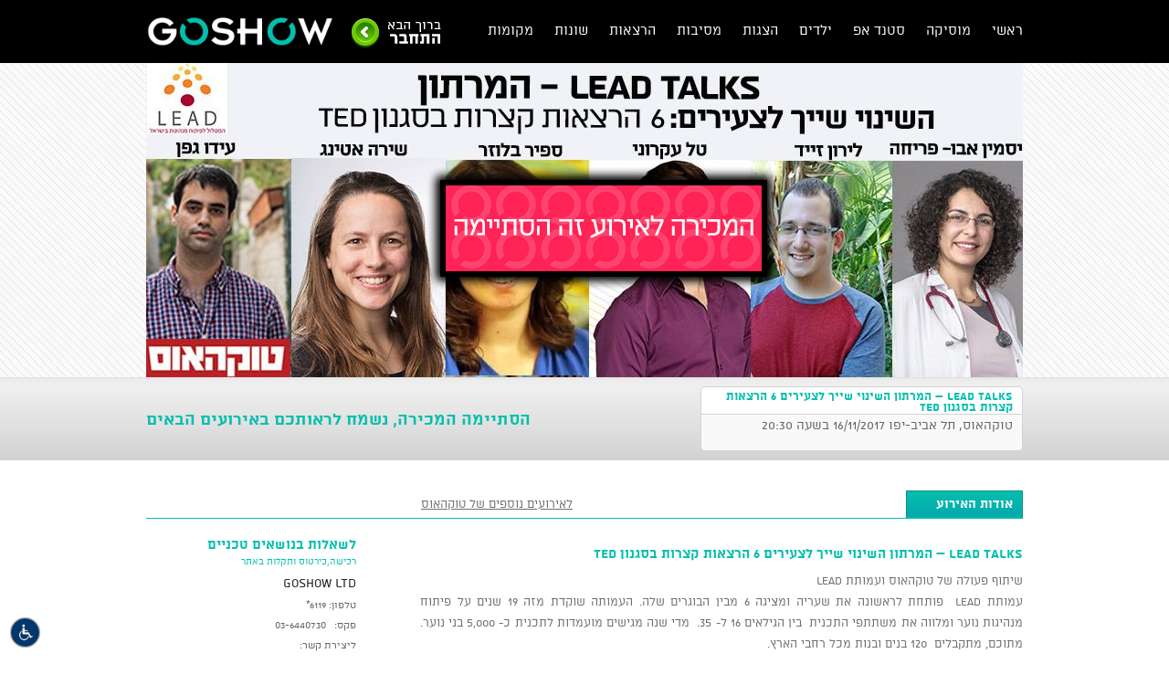

--- FILE ---
content_type: text/html; charset=utf-8
request_url: https://www.goshow.co.il/show/5503/14917?iframe=1&cc=12
body_size: 12766
content:
<!DOCTYPE html PUBLIC "-//W3C//DTD XHTML 1.0 Transitional//EN" "http://www.w3.org/TR/xhtml1/DTD/xhtml1-transitional.dtd">
<html xmlns="http://www.w3.org/1999/xhtml">
    <head>
    <title>כרטיסים להופעות | כרטיסים לסטנדאפ - GoShow</title>
    <meta name="viewport" content="width=device-width, initial-scale=1.0, minimum-scale=1.0, maximum-scale=1.0, user-scalable=no" />
    <meta http-equiv="Content-Type" content="text/html; charset=UTF-8"/>
    <link rel="shortcut icon" href="https://www.goshow.co.il/media/images/favicon.ico" />
    <meta name="keywords" content="כרטיסים להופעות,כרטיסים למופעים,מכירת כרטיסים להופעות,מכירת כרטיסים לאירועים,הזמנת כרטיסים להופעות,קניית כרטיסים להופעות,מכירת כרטיסים באינטרנט,כרטיסים לסטנדאפ,כרטיסים למופעי סטנד אפ,כרטיסים להופעות סטנד אפת,מופע סטנדאפ,מופעי מוסיקה,מכירת כרטיסים און ליין,כרטיסים למופעי בידור ופנאי" />
    <meta name="description" content="חברת GoShow מציעה פתרונות מתקדמים לעולם ההפקה הזמנת כרטיסים להופעות, כרטיסים לסטנדאפ בקליק, להזמנת כרטיסים לחצו כאן!‏" />
    <meta property="og:title" content="Lead Talks – המרתון  השינוי שייך לצעירים  6 הרצאות קצרות בסגנון TED" />
    <meta property="og:url" content="https://www.goshow.co.il/show/5503/14917/lead-talks-המרתון-השינוי-שייך-לצעירים-6-הרצאות-קצרות-בסגנון-ted"/>
    <meta property="og:type" content="website"/>
    <meta property="og:site_name" content="כרטיסים להופעות | כרטיסים לסטנדאפ - GoShow"/>
    <meta property="og:description" content="כרטיסים להופעות | סטנדאפ | מוסיקה | הרצאות | אירועים"/>
    <meta property="og:image" content="https://www.goshow.co.il/manager/userfiles/gallery/ליד-טוק-גלריה.jpg"/>
    <meta property="og:image_old" content="https://www.goshow.co.il/application/views/website/timthumb.php?w=400&h=400&zc=1&q=80&src=https%3A%2F%2Fwww.goshow.co.il%2Fmanager%2Fuserfiles%2F2017%2F10%2F%D7%91%D7%90%D7%A0%D7%A8-%D7%9C%D7%99%D7%93-%D7%98%D7%95%D7%A72.jpg"/>

 <style>.Promo {display: none; }</style> 
<script type="text/javascript" src="https://www.goshow.co.il/media/js/jquery.js"></script>
<script type="text/javascript" src="/bower_components/sweetalert/dist/sweetalert.min.js"></script>
<link rel="stylesheet" href="/bower_components/sweetalert/dist/sweetalert.css" />
<script type="text/javascript">
var WWW_ROOT = 'https://www.goshow.co.il/';
</script>
 <script type="text/javascript" src="/media/js/cycle2.js?v=2" ></script>
<script type="text/javascript" src="https://www.goshow.co.il/media/vendor/print/jquery.printPage.js" ></script>
<script type="text/javascript" src="https://www.goshow.co.il/media/js/jquery.jcarousel.min.js" ></script>
<script type="text/javascript" src="https://www.goshow.co.il/media/js/jprint.js" ></script>
<script type="text/javascript" src="https://www.goshow.co.il/media/js/global.js?v=20210820-3" ></script>
<script type="text/javascript" src="https://www.goshow.co.il/media/vendor/fancybox2/source/jquery.fancybox.js" ></script><link href="https://www.goshow.co.il/media/css/reset.css" rel="stylesheet" type="text/css"  />
<link href="https://www.goshow.co.il/media/css/general.css" rel="stylesheet" type="text/css"  />
<link href="https://www.goshow.co.il/media/css/show.css?v=12.1" rel="stylesheet" type="text/css"  />
<link href="https://www.goshow.co.il/media/css/mobile.css?v=12.1" rel="stylesheet" type="text/css"  />
<link href="https://www.goshow.co.il/media/css/iframe.css?v=12.1" rel="stylesheet" type="text/css"  />
<link href="https://www.goshow.co.il/media/css/style.custom_12.css" rel="stylesheet" type="text/css"  />
<link href="https://www.goshow.co.il/media/vendor/fancybox2/source/jquery.fancybox.css" rel="stylesheet" type="text/css"  /><script>function fbs_click() {u=location.href;t=document.title;window.open('http://www.facebook.com/sharer.php?u='+encodeURIComponent(u)+'&t='+encodeURIComponent(t),'sharer','toolbar=0,status=0,width=640,height=500');return false;}</script>
		<script>
			(function(i,s,o,g,r,a,m){i['GoogleAnalyticsObject']=r;i[r]=i[r]||function(){
					(i[r].q=i[r].q||[]).push(arguments)},i[r].l=1*new Date();a=s.createElement(o),
				m=s.getElementsByTagName(o)[0];a.async=1;a.src=g;m.parentNode.insertBefore(a,m)
			})(window,document,'script','//www.google-analytics.com/analytics.js','goshow');

			goshow('create', 'UA-42156265-1', 'goshow.co.il');
			goshow('send', 'pageview');
			goshow('require', 'ecommerce', 'ecommerce.js');
		</script>
		<script type="text/javascript">
		var oldHeight;
		function iframeResize(){
			console.log('iframeResize 1');
			var body = document.body, height = jQuery(body).height();
			if(height != oldHeight){
				console.log('* ' + oldHeight + '-' + height);
				oldHeight = height;
				window.parent.postMessage('loaded_' + height, '*');
			}
		}
		setInterval(iframeResize, 1000);
		jQuery(window).resize(iframeResize).trigger('resize');
		jQuery(document).ready(iframeResize);
	</script>    <link rel="stylesheet" href="//tazman.co.il/css/accessibility.css?v=1.33" type="text/css" media="screen" />
            
<!-- Global site tag (gtag.js) - Google Ads: 796472777 -->
<script async src="https://www.googletagmanager.com/gtag/js?id=AW-796472777"></script>
<script>
  window.dataLayer = window.dataLayer || [];
  function gtag(){dataLayer.push(arguments);}
  gtag('js', new Date());

  gtag('config', 'AW-796472777');
</script>

<!-- Facebook Pixel Code -->
<script>
  !function(f,b,e,v,n,t,s)
  {if(f.fbq)return;n=f.fbq=function(){n.callMethod?
  n.callMethod.apply(n,arguments):n.queue.push(arguments)};
  if(!f._fbq)f._fbq=n;n.push=n;n.loaded=!0;n.version='2.0';
  n.queue=[];t=b.createElement(e);t.async=!0;
  t.src=v;s=b.getElementsByTagName(e)[0];
  s.parentNode.insertBefore(t,s)}(window, document,'script',
  'https://connect.facebook.net/en_US/fbevents.js');
  fbq('init', '353604481668102');
  fbq('track', 'PageView');
</script>
<noscript><img height="1" width="1" style="display:none"
  src="https://www.facebook.com/tr?id=353604481668102&ev=PageView&noscript=1"
/></noscript>
<!-- End Facebook Pixel Code --><!-- Global site tag (gtag.js) - Google Ads: 796472777 -->
<script async src="https://www.googletagmanager.com/gtag/js?id=AW-796472777"></script>
<script>
  window.dataLayer = window.dataLayer || [];
  function gtag(){dataLayer.push(arguments);}
  gtag('js', new Date());

  gtag('config', 'AW-796472777');
</script>

<!-- Facebook Pixel Code -->
<script>
  !function(f,b,e,v,n,t,s)
  {if(f.fbq)return;n=f.fbq=function(){n.callMethod?
  n.callMethod.apply(n,arguments):n.queue.push(arguments)};
  if(!f._fbq)f._fbq=n;n.push=n;n.loaded=!0;n.version='2.0';
  n.queue=[];t=b.createElement(e);t.async=!0;
  t.src=v;s=b.getElementsByTagName(e)[0];
  s.parentNode.insertBefore(t,s)}(window, document,'script',
  'https://connect.facebook.net/en_US/fbevents.js');
  fbq('init', '353604481668102');
  fbq('track', 'PageView');
</script>
<noscript><img height="1" width="1" style="display:none"
  src="https://www.facebook.com/tr?id=353604481668102&ev=PageView&noscript=1"
/></noscript>
<!-- End Facebook Pixel Code -->
</head>
    <body onload="iframeResize();" style="min-height: 0 !important; " class="layoutShow pay0">
        <div id="acsb-body-wrap">
		<div class="Promo">
		<a target="_blank" href="https://www.goshow.co.il/pages/promo"><img src="https://www.goshow.co.il/media/images/Floating-Button.png" /></a>
	</div> 
	    <div id="fb-root"></div>
	<script>(function(d, s, id) {
	  var js, fjs = d.getElementsByTagName(s)[0];
	  if (d.getElementById(id)) return;
	  js = d.createElement(s); js.id = id;
	  js.src = "//connect.facebook.net/he_IL/all.js#xfbml=1&appId=270910123055672";
	  fjs.parentNode.insertBefore(js, fjs);
	}(document, 'script', 'facebook-jssdk'));</script>
	
	<!-- $total_tik 140$sold_tik 142--><script>
    let waitingListOpened = false;
    let waitingLoading = false;
    let waitingButton;
    function openWaitingListForm(el) {
        if (waitingListOpened) return false;
        waitingButton = el;
        waitingListOpened = true;
        $(el).addClass('disabled');
        goshow('send', 'pageview', '/event/waiting_list');
        $('.waiting-form').show();
        return false;
    }

    function sendWaitingForm(el) {
        if (waitingLoading) return;
        $(el).addClass('disabled');
        const waiting_fullname = $('[name=waiting_fullname]').val();
        const waiting_phone = $('[name=waiting_phone]').val();
        const waiting_email = $('[name=waiting_email]').val();
        waitingLoading = true;
        const json_text = JSON.stringify({
            fullname: waiting_fullname,
            phone: waiting_phone,
            email: waiting_email
        });
        $.post(WWW_ROOT + 'event/waiting/14917', {
            data: json_text
        }, function(res) {
            waitingLoading = false;
            res = JSON.parse(res);
            if (res.ok) {
                $('[name=waiting_fullname]').val('');
                $('[name=waiting_phone]').val('');
                $('[name=waiting_email]').val('');
                alert('נרשם בהצלחה לרשימת ההמתנה');
                $(waitingButton).removeClass('disabled');
                $('.waiting-form').hide();
                waitingListOpened = false;
            } else if (res.error === 'already registered') {
                alert('פרטים הנ"ל כבר מופיעים ברשימת המתנה');
            } else if (res.error === 'fullname') {
                alert('שגיאת בשם מלא');
            } else if (res.error === 'phone') {
                alert('שגיאה במספר הטלפון');
            } else if (res.error === 'email') {
                alert('שגיאה בדוא"ל');
            } else {
                alert('שגיאה לא ידועה');
            }
            $(el).removeClass('disabled');
        });
    }
</script>
<!--/////Array
(
    [normal] => Array
        (
            [normal] => 65
            [price] => 55
            [soldier] => 0
            [student] => 0
            [old] => 0
            [normal_title] => 
            [label] => רגיל
            [total_seats] => 140
        )

)
--><div style="display:none;" class="findme"></div><div class="mainWrapper frozen">        <div class="showBanner">
                                <img src="https://www.goshow.co.il/media/images/event-sale-finished.png" alt="הסתיימה המכירה לאירוע זה"
                         class="sale-finished"/>
                						<div class="bannerData">
				<div class="bannerColor" style="display:none;">
					<h1></h1>
					<div class="clear">&nbsp;</div>
				</div>
				<div class="clear">&nbsp;</div>
				<div class="bannerOpacity" style="display:none;">
					<p class="opt"> </p>
					<div class="clear">&nbsp;</div>
					<p class="opt"></p>
					<div class="clear">&nbsp;</div>
				</div>
				<div class="clear">&nbsp;</div>
			</div>
											<img src="/application/views/website/timthumb.php?w=960&h=344&zc=1&q=80&src=%2Fmanager%2Fuserfiles%2F2017%2F10%2F%D7%91%D7%90%D7%A0%D7%A8-%D7%9C%D7%99%D7%93-%D7%98%D7%95%D7%A72.jpg" width="960" height="344">					</div>

	</div>
	<div class="clear">&nbsp;</div>

	<!-- hidden mobile content start -->
	<div class="mobileOnly ticketSummary frozen">
		<p>
			<b>אירוע:</b>
			Lead Talks – המרתון  השינוי שייך לצעירים  6 הרצאות קצרות בסגנון TED		</p>
		<p>
			<b>מקום:</b>
						טוקהאוס, תל אביב-יפו		</p>
		<p>
			<b>מועד:</b>
						16/11/2017 <b>שעה:</b> 20:30		</p>
		<p>
			<b>סוג אירוע:</b>
						ישיבה לא מסומנים		</p>
			</div>
	<!-- /hidden mobile content end -->

	<div class="showDtlwrap mobileHide">			<div class="showDtl">
				<div class="showDtlBox">
					<div class="boxTitle box356">
						<p>Lead Talks – המרתון  השינוי שייך לצעירים  6 הרצאות קצרות בסגנון TED</p>
					</div>
										<div class="boxDtl box356">
						<p>טוקהאוס, תל אביב-יפו 16/11/2017 בשעה 20:30</p>
					</div>
				</div>
									<div class="sale-finished-mes">הסתיימה המכירה, נשמח לראותכם באירועים הבאים</div>
				
				<div class="clear">&nbsp;</div>

			</div>
			<div class="clear">&nbsp;</div>
		</div>
        <div class="showData">
            <style>
                .waiting-form {
                    display: flex;
                    flex-direction: column;
                    align-items: center;
                }
                .waiting-form > div {
                    display: flex;
                }
                .waiting-form > div > div:first-child {
                    text-align: end;
                    width: 100px;
                    padding-top: 3px;
                }
                .waiting-form > div > div:last-child {
                    width: 250px;
                }
                .waiting-form input[type="email"],
                .waiting-form input[type="text"] {
                    width: 100%;
                    border: 1px solid #03a598;
                    border-radius: 4px;
                    margin: 0 10px 5px;
                    padding: 5px;
                }
                label{
                    cursor: pointer;
                }
                button.mybtn#waiting_button {
                    cursor: pointer;
                }
                button.mybtn#waiting_button:disabled{
                    background: linear-gradient(to bottom, #c2c2c2 0%, #a0a0a0 95%, #a8a8a8 100%);
                }
                @media (max-width: 960px){
                    .showDtlwrap .mybtn {
                        margin: 10px auto;
                        line-height: 70px;
                    }
                }
            </style>
            <div class="waiting-form" style="display: none">
                <div>
                    <div>
                        שם מלא                    </div>
                    <div>
                        <input type="text" name="waiting_fullname" />
                    </div>
                </div>
                <div>
                    <div>
                        מספר טלפון                    </div>
                    <div>
                        <input type="text" name="waiting_phone" />
                    </div>
                </div>
                <div>
                    <div>
                        דוא"ל                    </div>
                    <div>
                        <input type="email" name="waiting_email" />
                    </div>
                </div>
                <div>
                    <div><input type="checkbox" id="waiting_terms"></div>
                    <div style="padding: 5px 10px;">
                        <label for="waiting_terms">הריני מאשר קבלת דיוור ו/או חומר פירסומי באשר לאירוע זה או באשר למועד חדש של אירוע זה ככל שייקבע בעתיד</label>
                    </div>
                </div>
                <div>
                    <div></div>
                    <div>
                        <button class="mybtn" type="button" id="waiting_button" onclick="sendWaitingForm(this)">
                            הרשם                        </button>
                    </div>
                </div>
                <script>
                    $(document).ready(function() {
                        $('#waiting_terms').change(function() {
                            if($(this).is(":checked")) {
                                $('#waiting_button').removeAttr('disabled');
                            } else {
                                $('#waiting_button').attr('disabled','disabled');
                            }
                        });
                        $('#waiting_button').attr('disabled','disabled');
                    });
                </script>
            </div>
        </div>
		<div class="showData">
			<div class="flagSwitch">
				<a href="/show/5503/14917/lead-talks-המרתון-השינוי-שייך-לצעירים-6-הרצאות-קצרות-בסגנון-ted?iframe=1&cc=12" class="he active"></a>
				<a href="/show/5503/14917/?iframe=1&cc=12" class="en"></a>
			</div>
			<div class="titleExtra titleExtraBorder">
				<div class="titleRow"><h3>אודות האירוע</h3></div>
				<div class="moreEvents"><a href="#more-events" onclick="scrTo('#more-events')">לאירועים נוספים של 						טוקהאוס</a></div>
				<div class="clear">&nbsp;</div>
			</div>

			<div class="mainContent">
				<div class="showRightContent">
					<div class="showDesc">
						<div class="showDescTitle">
							<h3>Lead Talks – המרתון  השינוי שייך לצעירים  6 הרצאות קצרות בסגנון TED</h3>
						</div>
						<div class="showDesctext">
							<p>שיתוף פעולה של טוקהאוס ועמותת LEAD</p>

<p>עמותת LEAD &nbsp;פותחת לראשונה את שעריה ומציגה 6 מבין הבוגרים שלה. העמותה שוקדת מזה 19 שנים על פיתוח מנהיגות נוער ומלווה את משתתפי התכנית&nbsp; בין הגילאים 16 ל- 35.&nbsp; מדי שנה מגישים מועמדות לתכנית כ- 5,000 בני נוער. מתוכם, מתקבלים&nbsp; 120 בנים ובנות מכל רחבי הארץ.</p>

<p>בעמותה כ 800 בוגרים: כולם בוגרים נחושים עם מחויבות לאחריות והשפעה חברתית בסטנדרטים הגבוהים ביותר, רבים פועלים הרחק מעין הזרקורים</p>

<p>עכשיו תורכם להכיר אותם ולשמוע את מה שיש להם להגיד...</p>

<p>&nbsp;</p>

<p>בואו להכיר 6 מבוגרי העמותה&nbsp;הפורסים רשתות של השפעה בחברה הישראלית, כל אחד בדרכו הייחודית, החד פעמית והאוטנטית: ברפואה, בממשל, במדע, בפסיכולוגיה, בתקשורת,&nbsp; בצבא וכן..... גם בתרבות ובספרות.</p>

<p>&nbsp;</p>

<p><strong>שירה אטינג - להצליח (ו)להיות אישה: סיפורה של טייסת מסוקי קרב "</strong></p>

<p>נשיא המדינה, עזר ויצמן, התייחס לעתירתה לבג"צ של אליס מילר ב 1995 כך:&nbsp; "תשמעי מיידלע, את ראית פעם גבר סורג גרביים? ראית פעם אישה כירורגית או מנצחת על תזמורת? נשים לא מסוגלות לעמוד בלחצים הדרושים מטייסי קרב".</p>

<p>אז היום יש נשים כירורגיות, גם נשים מנצחות יש וכן: גם טייסות....ספורות.</p>

<p>בהרצאתה שירה משתפת, כחלק מפעילותה ליצירת שוויון מגדרי אמיתי, בחוויות ובסיפורים אישיים משירותה הצבאי ושופכת אור על המורכבויות שבשילוב נשים במסגרת גברית ובשילוב מיעוטים בסביבת רוב. &nbsp;באמצעות שיתוף בתחושת הפיזיות והרגשיות ובפרטים הקטנים המרכיבים את המציאות - בחדר ההלבשה, במסעות בקורס הטיס, באוהל ובחדר המגורים, בתדריך ובתחקיר הטיסה, במטוס עצמו, בדינמיקה שבין אנשי הצוות - שירה יוצאת מהחוויה האישית שלה לסוגיה כללית יותר ושואלת עד כמה אנחנו באמת פתוחים להכיל מגוון אנושי? &nbsp;</p>

<p>שירה אטינג היא טייסת מסוקים במיל' ומאז שבחרה להשתחרר מהצבא היא מקדישה את חייה המקצועיים לעשייה סביבתית ועסקית. בעלת תואר שני מאוניברסיטת אוקספורד, במדעי הסביבה, ועובדת כיום בחברת ייעוץ אסטרטגי ועושה מילואים כמדריכת טיסה בבית הספר לטיסה. משתתפת בסדרת הדוקו החדשה של Yes "הטייסות".</p>

<p>&nbsp;</p>

<p><strong>טל עקרוני - "דוד&nbsp; וגולית.... אמנות האפשר"</strong></p>

<p>"זה לא יעבוד", "ככה אנחנו עושים דברים", "אתה עוד צעיר ולא מבין כלום", את המשפטים האלה שמע טל, בעשור האחרון, מכל כיוון.</p>

<p>טל עקרוני, יזם מגיל 16, מראה בהרצאתו כיצד רוגטקה מכוונת היטב, הנתונה בידיו של צעיר נחוש, אמיץ וחדור מטרה הופכת לנשק רב עוצמה מול ארגונים "גולייתים". בהרצאתו מספר טל כיצד רתם גופים ממשלתיים וארגונים גדולים כגון צה"ל, משרד החינוך, "חבר" והמכללה למנהל ליוזמות חברתיות חדשניות ואפקטיביות מהסוג שמעולם לא היה עולה בדעתם הארגונית לחולל.</p>

<p>על הכלים הפסיכולוגיים, המשפטיים והפוליטיים והטכניקות האפלות בהם השתמש כיזם צעיר ונחוש כדי לרתום גופים ממשלתיים וארגונים גדולים ליזום ולהטמיע תכניות חינוך פיננסי עבור עשרות אלפי אזרחים.</p>

<p>טל עקרוני מומחה לחינוך פיננסי, יזם חברתי, סטארטאפיסט ומרצה לכלכלה.&nbsp;מרצה ומנחה סדנאות&nbsp;מעל 10 שנים בכל רחבי הארץ לחיילים, בני נוער&nbsp;וסטודנטים.&nbsp;לאורך העשור האחרון, ייסד טל את תכנית החינוך הפיננסי הראשונה בישראל !Ready, Set, Go .&nbsp;</p>

<p>&nbsp;</p>

<p><strong>ד"ר יסמין אבו פריחה &nbsp;- &nbsp;"בראשית נברא עולם טוב יותר"</strong></p>

<p>מחלות גנטיות הן מחלות&nbsp;המופיעות על רקע שינויים במבנה הDNA שינויים הגורמים להפרעה בתפקוד הגוף.מחלות אלה נפוצות ושכיחות יותר באוכלוסיות "ייחודיות" כמו החברה החרדית, והבדואית . כבת למשפחת אבו-פריחה לא יכלה יסמין להשאר אדישה לנתון הבא: סיכויו של ילד בדואי בנגב למות בשנה הראשונה לחייו בשל מחלה גנטית גבוה פי עשרה מזה של ילד יהודי. הנתון המדהים הזה עומד מאחורי הקמתGENESIS - יוזמה של שלוש יזמיות הצעירות, השואפות להפחית את שכיחותן של מחלות גנטיות באוכלוסייה הבדואית, באמצעות בדיקות מקדימות. בגיל 27 אבו פריחה משמשת כמנכ"ל החברה. יסמין תשתף אותנו במורכבות ובהזדמנות שבהשתייכות למשפחת&nbsp; אבו פריחה. היא תראה לנו שכאשר הלב נכון, העיניים פקוחות והמוח חושב טובות, מבשילים התנאים למצב בו שייכות לשני עולמות יכול ליצור הזדמנות, גשר, סינרגיה, שילוב שתי שפות היוצר שפה חדשה &ndash; שכולם יכולים להיות שותפים לה ולהבין את יתרונותיה.</p>

<p>ד"ר יסמין אבו-פריחה היא רופאה צעירה, זכתה במספר פרסים ותארים, כולל אות רמון לאיכות, מנהיגות ומצוינות, פרס החוקרת הצעירה המצטיינת מטעם החברה האירופאית לציסטיק פיברוזיס, ונבחרה לרשימות הצעירים המשפיעים בישראל של מגזין גלובס ושל פורבס ישראל</p>

<p>ביסמין ובסיפור המשפחתי שלה ניתן לצפות בסרט התעודה המרגש "אחריך" שביימה אחותה רנא אבו פריחה.</p>

<p>&nbsp;</p>

<p><strong>לירון זייד - יוצרים ללא גבולות</strong></p>

<p>האם אנחנו פתוחים באמת? האם אנו אנשי תרבות? האם ישראל היא מדינה פלורליסטית?</p>

<p>ב15 דקות לוקח לירון את המשתתפים למסע סביב תרבות פורצת גבולות מסביב לעולם, מברודויי ועד למירי רגב, תוך שימוש בדוגמאות שחלקם יגרמו גם לאדון המתורבת ביותר לנוע בכיסא באי נוחות. בכישרונו ובסגנונו המיוחד מעביר לירון הרצאה אקוטאלית, מעוררת מחשבה, מעשירה, מלמדת ומעודדת יציאה מהקופסאות והבועות שלנו.</p>

<p>לירון הינו כתב תרבות בחדשות ערוץ 2, כתב ב"אולפן שישי" ומגיש את המהדורה הצעירה, מיזם משותף של ערוץ 2 וערוץ הילדים. לשעבר ראש דסק התרבות בגל"צ. לירון בולט בחן רב, בסגנון ייחודי ובידע נרחב בכלל תחומי התרבות. אל תתנו למראה הילד הטוב להטעות אתכם &ndash; לירון יודע לטלטל קהל, לייצר מחשבה ולהניע לפעולה.&nbsp;</p>

<p>&nbsp;</p>

<p><strong>ספיר בלוזר - שלושה דברים שלמדנו על שינוי חברתי.</strong></p>

<p>בהרצאה קצרה ומרתקת, תספר ספיר על התובנות שלה מעולם העשייה החברתית, שבו, על אף גילה הצעיר, יש לה נסיון רב. ספיר תוכיח לנו שעקרונות נכונים ומדויקים יכולים לייצר אימפקט אמיתי בעולם &ndash; מהשפעה על בנקים ומשרד האוצר (ישראל 2050), דרך עיצוב תודעה ציבורית (יום המורה) וכלה בארגון טורניר ספורט (ליגת הכדורעף).</p>

<p>ספיר היא ממייסדי ומנהלי תנועת ישראל 2050, תנועה הפועלת לשיפור המציאות החברתית- כלכלית בישראל ע"י חיזוק המעורבות&nbsp; והאחריות&nbsp;האזרחית במערכת&nbsp;הדמוקרטית, מתוך אמונה&nbsp;שחברה אזרחית מודעת, פעילה ומשפיעה בצורה חכמה וממוקדת, תוכל לשנות את המצב הנוכחי שבו משרתי הציבור פועלים בעיקר למען הצרכים של קבוצות אינטרס ולא למען הצרכים של הציבור הרחב.</p>

<p>&nbsp;</p>

<p><strong>עידו גפן: לכתוב בתוך חדר לבן</strong></p>

<p>עידו גפן בן 25, מחבר רב המכר "חוף הים של ירושלים" מספק הצצה לשולחן הכתיבה הפרטי שלו. הוא מספר איך ביקור במצפה הכוכבים בגבעתיים גרם לו לכתוב את הסיפור הראשון שלו, ולמה יש לו סיפורים על קשישים שמתגייסים לגולני במקום ללכת לבית אבות. גפן, מהנציגים הראשונים של דור ה-y בספרות הישראלית, מספר בכנות על הכישלונות והקשיים בתהליך ביצירה, ומסביר איך דווקא ההתכנסות העצמית פנימה, אל תוך עולם הסיפורים הפרטי שלו, עזרה לו למצוא את מקומו בעולם האמיתי.</p>						</div>
						</div>
											<div class="showDesc" style="margin-top: 20px;">
							<div class="titleExtra titleExtraBorder" style="margin-bottom: 10px;">
								<div class="titleRow paddingLeft80"><h3>הערות</h3></div>
								<div class="clear">&nbsp;</div>
							</div>
							<div class="showDesctext showDesctextComments">
								<p>
									מיקום - טוקהאוס ביתן 12 (לא האנגר 12) ממוקם ביריד המזרח, בצפון מזרח נמל ת"א, על גדות נחל הירקון, צמוד לגשר העץ העגול החוצה את נחל הירקון ומחבר בין חניון רידינג מערב לנמל תל-אביב.***<br />
<br />
חניה - ניתן לחנות בחניון רידינג מערב ולחצות את הגשר העגול עד אלינו או להיכנס לנמל בכניסה הצפונית בכיכר פלומר (סוף רח' דיזנגוף) ולפנות מיד ימינה לחניון שנמצא מאחורי "מטבחי סמל". טוקהאוס הוא המבנה האחרון בצד שמאל.***<br />
<br />
שעות פתיחה וסידורי ישיבה -הדלתות נפתחות שעה וחצי לפני כל אירוע ושעה לפני האירוע בימי שישי בערב. <br />
הקהל מוזמן להגיע מוקדם לתפוס מקום וליהנות מהבר והמסעדה. טוקהאוס מציעה בר עשיר ותפריט של אוכל רחוב מהעולם בניצוחו של השף אריאל כהן. ניתן לצפות בעמוד התפריט באתר הבית talkhouse.co.il .<br />
הישיבה סביב שולחנות. המקומות לא מסומנים. הקהל שמגיע מאוחר מצטרף לשולחנות או מוזמן לשבת בכסאות הפזורים מסביב באולם, יש פינת עישון בדק בחוץ. ***<br />
<br />
*** הזמנת כרטיסים -מומלץ להזמין כרטיסים מראש דרך האתר או דרך מוקד "GOSHOW" בטלפון 6119* / 036133556 <br />
המוקד עובד בימים א'-ה' בשעות 09:00-18:00 ובימי ו' 09:00-13:00.<br />
ניתן לרכוש כרטיסים בערב המופע באשראי/מזומן, מחירי הכרטיסים בקופה במקום הינם ללא הנחות והטבות ועל בסיס מקום פנוי בלבד.<br />
<br />
*** שונות - הכניסה לילדים מתחת לגיל 16 הינה עם כרטיס רגיל, ע"פ שיקול דעת ההורים ובליווי מבוגר. <br />
המקום נגיש לבעלי מוגבלויות. למלווה לבעל מוגבלות אין צורך בכרטיס.<br />
<br />
*** להזמנת אירועים סגורים ובירורים נוספים: 03-5545500 // <a href="/cdn-cgi/l/email-protection" class="__cf_email__" data-cfemail="4a3e2b262122253f392f3e263c0a2d272b232664292527">[email&#160;protected]</a>								</p>
							</div>
						</div>
					                    <div class="showDesc" style="margin-top: 20px;">
                        <div class="showDesctext showDesctextComments">
                            <p><p>v&nbsp;&nbsp;&nbsp;&nbsp;&nbsp; מוצר זה נמכר באמצעות מערכת GOSHOW על ידי חברת טוק האוס בע"מ, ח.פ. 515396059 מרח' השניים 14/5, גבעתיים</p>
<p>v&nbsp;&nbsp;&nbsp;&nbsp;&nbsp; חברת GOSHOW אינה אחראית על איכות השירות ו/או קיום האירוע ו/או כל מחדל הקשור באירוע מושא מוצר זה</p></p>
                        </div>
                    </div>
                    

				</div>


				<div class="showSidebar">
					<div class="showSidebarBox">
						<div class="showSidebarBoxTitle">
							<p>לשאלות בנושאים טכניים</p>
						</div>
						<div class="showSidebarBoxSub">
							<p>רכישה,כירטוס ותקלות באתר</p>
						</div>
						<div class="showSidebarBoxdata">
							<p class="showSidebarBoxdataT">GoShow LTD</p>

							<div class="contactInfo">
								<div class="contactInfoRow">
									<p class="headInfo">טלפון:</p>
									<p class="tailInfo tel-ltr">*6119</p>
									<div class="clear">&nbsp;</div>
								</div>
								<div class="contactInfoRow">
									<p class="headInfo">פקס:</p>
									<p class="tailInfo">03-6440730</p>
									<div class="clear">&nbsp;</div>
								</div>
								<div class="contactInfoRow">
									<p class="tailInfolong">ליצירת קשר:</p>
									<div class="clear">&nbsp;</div>
								</div>
								<div class="contactIcons">
									<a class="contactFancy fancybox.ajax" href="/pages/contact">
										<img src="https://www.goshow.co.il/media/images/contactEmailIcon.png" />
									</a>
									<a target="_blank" href="https://www.facebook.com/goshow.il">
										<img src="https://www.goshow.co.il/media/images/fbContactIcon.png" />
									</a>
									<div class="clear">&nbsp;</div>
								</div>


							</div>
						</div>
					</div>


					<div class="showSidebarBox" style="display:none;">
						<div class="showSidebarBoxTitle">
							<p>לשאלות בנושא האירוע</p>
						</div>
						<div class="showSidebarBoxSub">
							<p>מחירים, מבצעים, מועדים, שינויים וביטולים</p>
						</div>
						<div class="showSidebarBoxdata">
							<p class="showSidebarBoxdataT">טוקהאוס</p>

							<div class="contactInfo">
								<div class="contactInfoRow">
									<p class="headInfo">טלפון:</p>
									<p class="tailInfo"></p>
									<div class="clear">&nbsp;</div>
								</div>
								<div class="contactInfoRow">
									<p class="headInfo">פקס:</p>
									<p class="tailInfo"></p>
									<div class="clear">&nbsp;</div>
								</div>
								<div class="contactInfoRow">
									<p class="tailInfolong">ליצירת קשר:</p>
									<div class="clear">&nbsp;</div>
								</div>
								<div class="contactIcons">
									<a class="contactFancy fancybox.ajax" href="/pages/contact">
										<img src="https://www.goshow.co.il/media/images/contactEmailIcon.png" />
									</a>
									<div class="clear">&nbsp;</div>
								</div>


							</div>
						</div>
					</div>
											<div class="showSidebarBox no-border">
							<div class="showSidebarBoxTitle">
								<p>מפה:</p>
							</div>

							<div class="GoogleMap">
								<iframe src="https://www.google.com/maps/embed?pb=!1m18!1m12!1m3!1d3379.899040419177!2d34.77475941516486!3d32.09901418118201!2m3!1f0!2f0!3f0!3m2!1i1024!2i768!4f13.1!3m3!1m2!1s0x0%3A0x45c6cf2dd2d3afe1!2z15jXlden15TXkNeV16E!5e0!3m2!1sen!2s!4v1463658103916" width="400" height="300" frameborder="0" style="border:0" allowfullscreen></iframe>							</div>

							<a class="placeData" href="https://maps.google.com/?q=טוקהאוס , תל אביב-יפו" target="_blank">טוקהאוס , תל אביב-יפו</a>
							<div class="clear">&nbsp;</div>
						</div>
					
					<div class="navigation_link index">
													<a target="_blank" href="https://goo.gl/maps/7MuxBTDJCEvYmvkR6"><img src="/media/images/button.png"></a>
											</div>

				</div>
				<div class="clear">&nbsp;</div>
			</div>


		</div>
		<div class="clear">&nbsp;</div>
        <style>
            .mainContent.accessibility ul{
                list-style: disc;
                padding-right: 20px;
            }
            .mainContent.accessibility ul li{
                padding: 3px 0;
            }
            .mainContent.accessibility ul li p{
                padding: 0;
            }
        </style>
        <div style="max-width: 960px; width: 100%; margin: 0 auto;">
            <div class="titleExtra titleExtraBorder">
                <div class="titleRow"><h3>נגישות</h3></div>
                <div class="clear">&nbsp;</div>
            </div>
            <div class="mainContent accessibility">
                    הגדרות נגישות לא הוגדרו לאירוע הזה.
                    </div>
        </div>
        <div class="clear">&nbsp;</div>
		<div class="showSep">&nbsp;</div>
		<a name="more-events" id="more-events"></a>
		<div class="moreShows">
			<div class="titleExtra titleExtraBorder">
				<div class="titleRow"><h3>אירועים נוספים של טוקהאוס</h3></div>
				<div class="clear">&nbsp;</div>
			</div>

			<ul>
															<li>
							<p>לא נמצאו אירועים נוספים לאומן</p>
						</li>
									</ul>

		</div>



		<div class="articleData">
			<div class="rightarticle">

				<div class="titleExtra titleExtraBorder" style="margin-bottom: 10px;">
					<div class="titleRow paddingLeft80"><h3>תגובות</h3></div>
					<div class="clear">&nbsp;</div>
				</div>

				<div class="fb-comments" data-href="https://www.goshow.co.il/show/5503/14917" data-width="596" data-num-posts="10"></div>


			</div>
			<div class="clear">&nbsp;</div>
		</div>
		<script data-cfasync="false" src="/cdn-cgi/scripts/5c5dd728/cloudflare-static/email-decode.min.js"></script><script type="text/javascript">
			function scrTo(el){
				eloff = $(el).offset();
				elofftop = eloff.top;
				if ( window.self === window.top ) {
					$('html, body').animate({scrollTop:elofftop}, 1000);
				} else {
					FBscrollTo(elofftop);
				}
				return false;
			}

			function FBscrollTo(y){
				FB.Canvas.getPageInfo(function(pageInfo){
					$({y: pageInfo.scrollTop}).animate(
						{y: y},
						{duration: 1000, step: function(offset){
							FB.Canvas.scrollTo(0, offset);
						}
						});
				});
			}
		</script>
							<!-- Facebook Pixel Code -->
			<script>
				!function(f,b,e,v,n,t,s){if(f.fbq)return;n=f.fbq=function(){n.callMethod?
					n.callMethod.apply(n,arguments):n.queue.push(arguments)};if(!f._fbq)f._fbq=n;
					n.push=n;n.loaded=!0;n.version='2.0';n.queue=[];t=b.createElement(e);t.async=!0;
					t.src=v;s=b.getElementsByTagName(e)[0];s.parentNode.insertBefore(t,s)}(window,
					document,'script','//connect.facebook.net/en_US/fbevents.js');

				fbq('init', '957447010970904');
				fbq('track', "PageView");</script>
			<noscript><img height="1" width="1" style="display:none"
						   src="https://www.facebook.com/tr?id=957447010970904&ev=PageView&noscript=1"
				/></noscript>
			<!-- End Facebook Pixel Code -->
		         
 		  <!-- Google Code for Remarketing tag -->
<!-- Remarketing tags may not be associated with personally identifiable information or placed on pages related to sensitive categories. For instructions on adding this tag and more information on the above requirements, read the setup guide: google.com/ads/remarketingsetup -->
<script type="text/javascript">
/* <![CDATA[ */
var google_conversion_id = 987792461;
var google_conversion_label = "5qHKCJuKvQQQzYiC1wM";
var google_custom_params = window.google_tag_params;
var google_remarketing_only = true;
/* ]]> */
</script>
<script type="text/javascript" src="//www.googleadservices.com/pagead/conversion.js">
</script>
<noscript>
<div style="display:inline;">
<img height="1" width="1" style="border-style:none;" alt="" src="//googleads.g.doubleclick.net/pagead/viewthroughconversion/987792461/?value=0&amp;label=5qHKCJuKvQQQzYiC1wM&amp;guid=ON&amp;script=0"/>
</div>
</noscript>

	<script>
		if (window.self === window.top) {
			window.location = "/show/5503/14917?iframe=reset";
		}
		$("body").hide();
		setTimeout(function() {
			$("body").show();
		}, 0);
	</script>
	
		<script>
			jQuery(window).on('click','.facebook-share',function(e) {
				e.preventDefault();
				var u = jQuery(this).attr('href');
				var t = jQuery(this).attr('title');
				if(t) u+='&t=' + encodeURIComponent(t);
				u+='&title=' + encodeURIComponent('כרטיסים להופעות | סטנדאפ | מוסיקה | הרצאות | אירועים');
				window.open(u, 'sharer', 'toolbar=0,status=0,width=640,height=500');
				return false;
			});
		</script>

        <a onclick='$("#acsb-list").toggleClass("acsb-act"); return false;' href="#" class="acsb-link" style="bottom: 10px; top: auto;"><img src="//tazman.co.il/images/accessibility.png" alt="נגישות" /></a>
        <div class="acsb-list" id="acsb-list" style="font-size: 14px;">
            <ul>
                <li><a id="acsb_fontsize_up" tabindex="0" >להגדיל גופן</a></li>
                <li><a id="acsb_fontsize_down" tabindex="0" >להקטין גופן</a></li>
                <li><a id="acsb_contrast_bright" tabindex="0" >להפוך לניגודיות בהירה</a></li>
                <li><a id="acsb_contrast_dark" tabindex="0" >להפוך לניגודיות כהה</a></li>
                <li><a id="acsb_headings_mark" tabindex="0">לסמן כותרות</a></li>
                <li><a id="acsb_links_underline" tabindex="0" >לסמן קישורים עם קו תחתון</a></li>
                <li><a id="acsb_links_mark" tabindex="0" >לסמן קישורים</a></li>
                <li><a id="acsb_keys_navigation" tabindex="0">לנווט עם מקלדת</a></li>
                <li><a id="acsb-reset" tabindex="0">אפס הגדרות נגישות</a></li>
            </ul>
            <br>
            פרטי ההתקשרות עם ממונה הנגישות של האתר:<br>
            טלפון: *6119<br>
            צ׳אט באתר<br>
            דוא״ל: <a href="/cdn-cgi/l/email-protection#58393c353136183f372b30372f763b37763134"><span class="__cf_email__" data-cfemail="79181d141017391e160a11160e571a16571015">[email&#160;protected]</span></a><br>
            ימים א׳-ה׳ בין השעות 10:00-16:00<br>
            יום ו׳ בין השעות 10:00-13:00<br>
        </div>
        <style>
            .acsb-list.acsb-act{
                bottom: 50px;
                top: auto;
            }
        </style>
    </div>

    <script data-cfasync="false" src="/cdn-cgi/scripts/5c5dd728/cloudflare-static/email-decode.min.js"></script><script type="text/JavaScript" src="//tazman.co.il/js/accessibility.js?v=1.2"></script>
                </div>
	<script defer src="https://static.cloudflareinsights.com/beacon.min.js/vcd15cbe7772f49c399c6a5babf22c1241717689176015" integrity="sha512-ZpsOmlRQV6y907TI0dKBHq9Md29nnaEIPlkf84rnaERnq6zvWvPUqr2ft8M1aS28oN72PdrCzSjY4U6VaAw1EQ==" data-cf-beacon='{"version":"2024.11.0","token":"491523f8553d4c19b55112b805b85264","r":1,"server_timing":{"name":{"cfCacheStatus":true,"cfEdge":true,"cfExtPri":true,"cfL4":true,"cfOrigin":true,"cfSpeedBrain":true},"location_startswith":null}}' crossorigin="anonymous"></script>
</body>
	</html>


--- FILE ---
content_type: text/html; charset=utf-8
request_url: https://www.goshow.co.il/show/5503/14917?iframe=reset
body_size: 15097
content:
<!DOCTYPE html PUBLIC "-//W3C//DTD XHTML 1.0 Transitional//EN" "http://www.w3.org/TR/xhtml1/DTD/xhtml1-transitional.dtd">
<html xmlns="http://www.w3.org/1999/xhtml">
    <head>
    <title>כרטיסים להופעות | כרטיסים לסטנדאפ - GoShow</title>
    <meta name="viewport" content="width=device-width, initial-scale=1.0, minimum-scale=1.0, maximum-scale=1.0, user-scalable=no" />
    <meta http-equiv="Content-Type" content="text/html; charset=UTF-8"/>
    <link rel="shortcut icon" href="https://www.goshow.co.il/media/images/favicon.ico" />
    <meta name="keywords" content="כרטיסים להופעות,כרטיסים למופעים,מכירת כרטיסים להופעות,מכירת כרטיסים לאירועים,הזמנת כרטיסים להופעות,קניית כרטיסים להופעות,מכירת כרטיסים באינטרנט,כרטיסים לסטנדאפ,כרטיסים למופעי סטנד אפ,כרטיסים להופעות סטנד אפת,מופע סטנדאפ,מופעי מוסיקה,מכירת כרטיסים און ליין,כרטיסים למופעי בידור ופנאי" />
    <meta name="description" content="חברת GoShow מציעה פתרונות מתקדמים לעולם ההפקה הזמנת כרטיסים להופעות, כרטיסים לסטנדאפ בקליק, להזמנת כרטיסים לחצו כאן!‏" />
    <meta property="og:title" content="Lead Talks – המרתון  השינוי שייך לצעירים  6 הרצאות קצרות בסגנון TED" />
    <meta property="og:url" content="https://www.goshow.co.il/show/5503/14917/lead-talks-המרתון-השינוי-שייך-לצעירים-6-הרצאות-קצרות-בסגנון-ted"/>
    <meta property="og:type" content="website"/>
    <meta property="og:site_name" content="כרטיסים להופעות | כרטיסים לסטנדאפ - GoShow"/>
    <meta property="og:description" content="כרטיסים להופעות | סטנדאפ | מוסיקה | הרצאות | אירועים"/>
    <meta property="og:image" content="https://www.goshow.co.il/manager/userfiles/gallery/ליד-טוק-גלריה.jpg"/>
    <meta property="og:image_old" content="https://www.goshow.co.il/application/views/website/timthumb.php?w=400&h=400&zc=1&q=80&src=https%3A%2F%2Fwww.goshow.co.il%2Fmanager%2Fuserfiles%2F2017%2F10%2F%D7%91%D7%90%D7%A0%D7%A8-%D7%9C%D7%99%D7%93-%D7%98%D7%95%D7%A72.jpg"/>

  
<script type="text/javascript" src="https://www.goshow.co.il/media/js/jquery.js"></script>
<script type="text/javascript" src="/bower_components/sweetalert/dist/sweetalert.min.js"></script>
<link rel="stylesheet" href="/bower_components/sweetalert/dist/sweetalert.css" />
<script type="text/javascript">
var WWW_ROOT = 'https://www.goshow.co.il/';
</script>
 <script type="text/javascript" src="/media/js/cycle2.js?v=2" ></script>
<script type="text/javascript" src="https://www.goshow.co.il/media/vendor/print/jquery.printPage.js" ></script>
<script type="text/javascript" src="https://www.goshow.co.il/media/js/jquery.jcarousel.min.js" ></script>
<script type="text/javascript" src="https://www.goshow.co.il/media/js/jprint.js" ></script>
<script type="text/javascript" src="https://www.goshow.co.il/media/js/global.js?v=20210820-3" ></script>
<script type="text/javascript" src="https://www.goshow.co.il/media/vendor/fancybox2/source/jquery.fancybox.js" ></script><link href="https://www.goshow.co.il/media/css/reset.css" rel="stylesheet" type="text/css"  />
<link href="https://www.goshow.co.il/media/css/general.css" rel="stylesheet" type="text/css"  />
<link href="https://www.goshow.co.il/media/css/show.css?v=12.1" rel="stylesheet" type="text/css"  />
<link href="https://www.goshow.co.il/media/css/mobile.css?v=12.1" rel="stylesheet" type="text/css"  />
<link href="https://www.goshow.co.il/media/css/iframe.css?v=12.1" rel="stylesheet" type="text/css"  />
<link href="https://www.goshow.co.il/media/vendor/fancybox2/source/jquery.fancybox.css" rel="stylesheet" type="text/css"  /><script>function fbs_click() {u=location.href;t=document.title;window.open('http://www.facebook.com/sharer.php?u='+encodeURIComponent(u)+'&t='+encodeURIComponent(t),'sharer','toolbar=0,status=0,width=640,height=500');return false;}</script>
		<script>
			(function(i,s,o,g,r,a,m){i['GoogleAnalyticsObject']=r;i[r]=i[r]||function(){
					(i[r].q=i[r].q||[]).push(arguments)},i[r].l=1*new Date();a=s.createElement(o),
				m=s.getElementsByTagName(o)[0];a.async=1;a.src=g;m.parentNode.insertBefore(a,m)
			})(window,document,'script','//www.google-analytics.com/analytics.js','goshow');

			goshow('create', 'UA-42156265-1', 'goshow.co.il');
			goshow('send', 'pageview');
			goshow('require', 'ecommerce', 'ecommerce.js');
		</script>
		    <link rel="stylesheet" href="//tazman.co.il/css/accessibility.css?v=1.33" type="text/css" media="screen" />
            
<!-- Global site tag (gtag.js) - Google Ads: 796472777 -->
<script async src="https://www.googletagmanager.com/gtag/js?id=AW-796472777"></script>
<script>
  window.dataLayer = window.dataLayer || [];
  function gtag(){dataLayer.push(arguments);}
  gtag('js', new Date());

  gtag('config', 'AW-796472777');
</script>

<!-- Facebook Pixel Code -->
<script>
  !function(f,b,e,v,n,t,s)
  {if(f.fbq)return;n=f.fbq=function(){n.callMethod?
  n.callMethod.apply(n,arguments):n.queue.push(arguments)};
  if(!f._fbq)f._fbq=n;n.push=n;n.loaded=!0;n.version='2.0';
  n.queue=[];t=b.createElement(e);t.async=!0;
  t.src=v;s=b.getElementsByTagName(e)[0];
  s.parentNode.insertBefore(t,s)}(window, document,'script',
  'https://connect.facebook.net/en_US/fbevents.js');
  fbq('init', '353604481668102');
  fbq('track', 'PageView');
</script>
<noscript><img height="1" width="1" style="display:none"
  src="https://www.facebook.com/tr?id=353604481668102&ev=PageView&noscript=1"
/></noscript>
<!-- End Facebook Pixel Code --><!-- Global site tag (gtag.js) - Google Ads: 796472777 -->
<script async src="https://www.googletagmanager.com/gtag/js?id=AW-796472777"></script>
<script>
  window.dataLayer = window.dataLayer || [];
  function gtag(){dataLayer.push(arguments);}
  gtag('js', new Date());

  gtag('config', 'AW-796472777');
</script>

<!-- Facebook Pixel Code -->
<script>
  !function(f,b,e,v,n,t,s)
  {if(f.fbq)return;n=f.fbq=function(){n.callMethod?
  n.callMethod.apply(n,arguments):n.queue.push(arguments)};
  if(!f._fbq)f._fbq=n;n.push=n;n.loaded=!0;n.version='2.0';
  n.queue=[];t=b.createElement(e);t.async=!0;
  t.src=v;s=b.getElementsByTagName(e)[0];
  s.parentNode.insertBefore(t,s)}(window, document,'script',
  'https://connect.facebook.net/en_US/fbevents.js');
  fbq('init', '353604481668102');
  fbq('track', 'PageView');
</script>
<noscript><img height="1" width="1" style="display:none"
  src="https://www.facebook.com/tr?id=353604481668102&ev=PageView&noscript=1"
/></noscript>
<!-- End Facebook Pixel Code -->
</head>
    <body  class="layoutShow pay0">
        <div id="acsb-body-wrap">
		<div class="Promo">
		<a target="_blank" href="https://www.goshow.co.il/pages/promo"><img src="https://www.goshow.co.il/media/images/Floating-Button.png" /></a>
	</div> 
	    <div id="fb-root"></div>
	<script>(function(d, s, id) {
	  var js, fjs = d.getElementsByTagName(s)[0];
	  if (d.getElementById(id)) return;
	  js = d.createElement(s); js.id = id;
	  js.src = "//connect.facebook.net/he_IL/all.js#xfbml=1&appId=270910123055672";
	  fjs.parentNode.insertBefore(js, fjs);
	}(document, 'script', 'facebook-jssdk'));</script>
	
			<div class="innerMenuwrap">
		<div class="menu">
			<!-- mobile menu start -->
			<div class="mobileMenu mobileOnly">
				<button class="hamburger" onclick="$('.mobileMenu').toggleClass('open'); return false;"></button>
				<ul>					<li><b><a href="/account/login">התחבר</a></b></li>
										<li><b>קטגוריות</b></li>
					<li><a href="https://www.goshow.co.il/event/category/music">מוסיקה</a></li>
					<li><a href="https://www.goshow.co.il/event/category/standup">סטנדאפ</a></li>
					<li><a href="https://www.goshow.co.il/event/category/kids">ילדים</a></li>
					<li><a href="https://www.goshow.co.il/event/category/festivals">פסטיבלים</a></li>
					<li><a href="https://www.goshow.co.il/event/category/shows">הצגות</a></li>
					<li><a href="https://www.goshow.co.il/event/category/lectures">הרצאות</a></li>
					<li><a href="https://www.goshow.co.il/event/category/misc">שונות</a></li>
					<!-- <li><a href="https://www.goshow.co.il/event/category/party">הרצאות</a></li>
					<li><a href="#">שונות</a></li> -->
					<li class="spacer"><b>צור קשר</b></li>
					<li><a href="tel:*6119" class="tel-ltr">*6119</a></li>
					<li><a href="/cdn-cgi/l/email-protection#9cf5f2faf3dcfbf3eff4f3ebb2fff3b2f5f0"><span class="__cf_email__" data-cfemail="7c15121a133c1b130f14130b521f13521510">[email&#160;protected]</span></a></li>
				</ul>
			</div>
			<!-- /mobile menu end -->
			<ul>
				<li ><a  class="" href="https://www.goshow.co.il/">ראשי</a></li>
                    					    <li><a class="" href="https://www.goshow.co.il/event/category/music">מוסיקה</a></li>
                                        					    <li><a class="" href="https://www.goshow.co.il/event/category/standup">סטנד אפ</a></li>
                                        					    <li><a href="https://www.goshow.co.il/event/category/kids">ילדים</a></li>
                                                            					    <li><a href="https://www.goshow.co.il/event/category/shows">הצגות</a></li>
                    										    <li><a class="" href="https://www.goshow.co.il/event/category/party">מסיבות</a></li>
                                            					    <li><a class="" href="https://www.goshow.co.il/event/category/lectures">הרצאות</a></li>
                                            					    <li><a class="" href="https://www.goshow.co.il/event/category/misc">שונות</a></li>
              
										<li class="showPlaces"><a class="" >מקומות</a>
						
						<ul class="places">
															<li class="placeDrop"><a href="https://www.goshow.co.il/pages/place/232">קומדי בר</a></li>
															<li class="placeDrop"><a href="https://www.goshow.co.il/pages/place/243">אוסליבן, פאב אירי</a></li>
															<li class="placeDrop"><a href="https://www.goshow.co.il/pages/place/248">החלוץ 33</a></li>
															<li class="placeDrop"><a href="https://www.goshow.co.il/pages/place/317">JEM'S BEER FACTORY</a></li>
															<li class="placeDrop"><a href="https://www.goshow.co.il/pages/place/324">פאב הפינה</a></li>
															<li class="placeDrop"><a href="https://www.goshow.co.il/pages/place/407">רידינג 3</a></li>
															<li class="placeDrop"><a href="https://www.goshow.co.il/pages/place/416">סטנדאפ פקטורי</a></li>
															<li class="placeDrop"><a href="https://www.goshow.co.il/pages/place/428">וונדרבר</a></li>
															<li class="placeDrop"><a href="https://www.goshow.co.il/pages/place/477">קאמל קומדי קלאב</a></li>
															<li class="placeDrop"><a href="https://www.goshow.co.il/pages/place/708">מרכז דוהל</a></li>
															<li class="placeDrop"><a href="https://www.goshow.co.il/pages/place/779">מרכז ענב לתרבות</a></li>
															<li class="placeDrop"><a href="https://www.goshow.co.il/pages/place/1016">השדרה</a></li>
															<li class="placeDrop"><a href="https://www.goshow.co.il/pages/place/1063">ג'מס באר שבע</a></li>
															<li class="placeDrop"><a href="https://www.goshow.co.il/pages/place/1066">ג'מס רחובות</a></li>
															<li class="placeDrop"><a href="https://www.goshow.co.il/pages/place/1149">מרכז תרבות אניס ביפו</a></li>
															<li class="placeDrop"><a href="https://www.goshow.co.il/pages/place/1245">גלריה קיבוץ גלויות 91</a></li>
															<li class="placeDrop"><a href="https://www.goshow.co.il/pages/place/1390">המקום של אבא</a></li>
															<li class="placeDrop"><a href="https://www.goshow.co.il/pages/place/1397">ביט חיפה</a></li>
															<li class="placeDrop"><a href="https://www.goshow.co.il/pages/place/1466">בניין העירייה אבן גבירול 69</a></li>
															<li class="placeDrop"><a href="https://www.goshow.co.il/pages/place/1516">פאצ'ו בר </a></li>
															<li class="placeDrop"><a href="https://www.goshow.co.il/pages/place/1752">פליציה: בית לאומנות הצליל, ביאליק 26</a></li>
															<li class="placeDrop"><a href="https://www.goshow.co.il/pages/place/1753">פטריקס</a></li>
															<li class="placeDrop"><a href="https://www.goshow.co.il/pages/place/1755">מוזיאון העיר תל אביב יפו, ביאליק 27</a></li>
															<li class="placeDrop"><a href="https://www.goshow.co.il/pages/place/1780">AMAMA</a></li>
															<li class="placeDrop"><a href="https://www.goshow.co.il/pages/place/1853">סטודיו אמפא, ישראל מסלנט 39 </a></li>
															<li class="placeDrop"><a href="https://www.goshow.co.il/pages/place/1855">קריית התרבות</a></li>
															<li class="placeDrop"><a href="https://www.goshow.co.il/pages/place/1935">סטודיו זהבה וז'אק - מרכז סוזן דלל</a></li>
															<li class="placeDrop"><a href="https://www.goshow.co.il/pages/place/1972">מועדון ההופעות  "Odos Lysiou", פלאקה, אתונה</a></li>
															<li class="placeDrop"><a href="https://www.goshow.co.il/pages/place/1973">מיוזיק סיטי</a></li>
															<li class="placeDrop"><a href="https://www.goshow.co.il/pages/place/1992">בית נא-יה, בן גמליאל 8</a></li>
															<li class="placeDrop"><a href="https://www.goshow.co.il/pages/place/1995">שוק האיכרים, שוק הפשפשים</a></li>
													</ul>
						
					</li>
										
			</ul>
				<a href="https://www.goshow.co.il/" class="innerLogo"><img src="https://www.goshow.co.il/media/images/musicLogo.png" /></a>
							<div class="newConnect" >
											<a class="notLoged login loged fancybox.ajax" href="/account/login"><img src="https://www.goshow.co.il/media/images/sign-in.png" /></a>
					<!--	<a class="notLoged" style="margin-top:10px;" onclick="$.oauthpopup({path: 'https://www.goshow.co.il/account/fblogin', width:600, height:300, callback: function(){window.location.reload(); } }); return false;" href="https://www.goshow.co.il/account/fblogin">
							<img src="https://www.goshow.co.il/media/images/fb-connect.png" />
						</a> -->
					
						<div class="clear">&nbsp;</div>
									
				</div>
		
	
			<div class="clear">&nbsp;</div>
		
		</div>
	</div>
           <!-- $total_tik 140$sold_tik 142--><script data-cfasync="false" src="/cdn-cgi/scripts/5c5dd728/cloudflare-static/email-decode.min.js"></script><script>
    let waitingListOpened = false;
    let waitingLoading = false;
    let waitingButton;
    function openWaitingListForm(el) {
        if (waitingListOpened) return false;
        waitingButton = el;
        waitingListOpened = true;
        $(el).addClass('disabled');
        goshow('send', 'pageview', '/event/waiting_list');
        $('.waiting-form').show();
        return false;
    }

    function sendWaitingForm(el) {
        if (waitingLoading) return;
        $(el).addClass('disabled');
        const waiting_fullname = $('[name=waiting_fullname]').val();
        const waiting_phone = $('[name=waiting_phone]').val();
        const waiting_email = $('[name=waiting_email]').val();
        waitingLoading = true;
        const json_text = JSON.stringify({
            fullname: waiting_fullname,
            phone: waiting_phone,
            email: waiting_email
        });
        $.post(WWW_ROOT + 'event/waiting/14917', {
            data: json_text
        }, function(res) {
            waitingLoading = false;
            res = JSON.parse(res);
            if (res.ok) {
                $('[name=waiting_fullname]').val('');
                $('[name=waiting_phone]').val('');
                $('[name=waiting_email]').val('');
                alert('נרשם בהצלחה לרשימת ההמתנה');
                $(waitingButton).removeClass('disabled');
                $('.waiting-form').hide();
                waitingListOpened = false;
            } else if (res.error === 'already registered') {
                alert('פרטים הנ"ל כבר מופיעים ברשימת המתנה');
            } else if (res.error === 'fullname') {
                alert('שגיאת בשם מלא');
            } else if (res.error === 'phone') {
                alert('שגיאה במספר הטלפון');
            } else if (res.error === 'email') {
                alert('שגיאה בדוא"ל');
            } else {
                alert('שגיאה לא ידועה');
            }
            $(el).removeClass('disabled');
        });
    }
</script>
<!--/////Array
(
    [normal] => Array
        (
            [normal] => 65
            [price] => 55
            [soldier] => 0
            [student] => 0
            [old] => 0
            [normal_title] => 
            [label] => רגיל
            [total_seats] => 140
        )

)
--><div style="display:none;" class="findme"></div><div class="mainWrapper frozen">        <div class="showBanner">
                                <img src="https://www.goshow.co.il/media/images/event-sale-finished.png" alt="הסתיימה המכירה לאירוע זה"
                         class="sale-finished"/>
                						<div class="bannerData">
				<div class="bannerColor" style="display:none;">
					<h1></h1>
					<div class="clear">&nbsp;</div>
				</div>
				<div class="clear">&nbsp;</div>
				<div class="bannerOpacity" style="display:none;">
					<p class="opt"> </p>
					<div class="clear">&nbsp;</div>
					<p class="opt"></p>
					<div class="clear">&nbsp;</div>
				</div>
				<div class="clear">&nbsp;</div>
			</div>
											<img src="/application/views/website/timthumb.php?w=960&h=344&zc=1&q=80&src=%2Fmanager%2Fuserfiles%2F2017%2F10%2F%D7%91%D7%90%D7%A0%D7%A8-%D7%9C%D7%99%D7%93-%D7%98%D7%95%D7%A72.jpg" width="960" height="344">					</div>

	</div>
	<div class="clear">&nbsp;</div>

	<!-- hidden mobile content start -->
	<div class="mobileOnly ticketSummary frozen">
		<p>
			<b>אירוע:</b>
			Lead Talks – המרתון  השינוי שייך לצעירים  6 הרצאות קצרות בסגנון TED		</p>
		<p>
			<b>מקום:</b>
						טוקהאוס, תל אביב-יפו		</p>
		<p>
			<b>מועד:</b>
						16/11/2017 <b>שעה:</b> 20:30		</p>
		<p>
			<b>סוג אירוע:</b>
						ישיבה לא מסומנים		</p>
			</div>
	<!-- /hidden mobile content end -->

	<div class="showDtlwrap mobileHide">			<div class="showDtl">
				<div class="showDtlBox">
					<div class="boxTitle box356">
						<p>Lead Talks – המרתון  השינוי שייך לצעירים  6 הרצאות קצרות בסגנון TED</p>
					</div>
										<div class="boxDtl box356">
						<p>טוקהאוס, תל אביב-יפו 16/11/2017 בשעה 20:30</p>
					</div>
				</div>
									<div class="sale-finished-mes">הסתיימה המכירה, נשמח לראותכם באירועים הבאים</div>
				
				<div class="clear">&nbsp;</div>

			</div>
			<div class="clear">&nbsp;</div>
		</div>
        <div class="showData">
            <style>
                .waiting-form {
                    display: flex;
                    flex-direction: column;
                    align-items: center;
                }
                .waiting-form > div {
                    display: flex;
                }
                .waiting-form > div > div:first-child {
                    text-align: end;
                    width: 100px;
                    padding-top: 3px;
                }
                .waiting-form > div > div:last-child {
                    width: 250px;
                }
                .waiting-form input[type="email"],
                .waiting-form input[type="text"] {
                    width: 100%;
                    border: 1px solid #03a598;
                    border-radius: 4px;
                    margin: 0 10px 5px;
                    padding: 5px;
                }
                label{
                    cursor: pointer;
                }
                button.mybtn#waiting_button {
                    cursor: pointer;
                }
                button.mybtn#waiting_button:disabled{
                    background: linear-gradient(to bottom, #c2c2c2 0%, #a0a0a0 95%, #a8a8a8 100%);
                }
                @media (max-width: 960px){
                    .showDtlwrap .mybtn {
                        margin: 10px auto;
                        line-height: 70px;
                    }
                }
            </style>
            <div class="waiting-form" style="display: none">
                <div>
                    <div>
                        שם מלא                    </div>
                    <div>
                        <input type="text" name="waiting_fullname" />
                    </div>
                </div>
                <div>
                    <div>
                        מספר טלפון                    </div>
                    <div>
                        <input type="text" name="waiting_phone" />
                    </div>
                </div>
                <div>
                    <div>
                        דוא"ל                    </div>
                    <div>
                        <input type="email" name="waiting_email" />
                    </div>
                </div>
                <div>
                    <div><input type="checkbox" id="waiting_terms"></div>
                    <div style="padding: 5px 10px;">
                        <label for="waiting_terms">הריני מאשר קבלת דיוור ו/או חומר פירסומי באשר לאירוע זה או באשר למועד חדש של אירוע זה ככל שייקבע בעתיד</label>
                    </div>
                </div>
                <div>
                    <div></div>
                    <div>
                        <button class="mybtn" type="button" id="waiting_button" onclick="sendWaitingForm(this)">
                            הרשם                        </button>
                    </div>
                </div>
                <script>
                    $(document).ready(function() {
                        $('#waiting_terms').change(function() {
                            if($(this).is(":checked")) {
                                $('#waiting_button').removeAttr('disabled');
                            } else {
                                $('#waiting_button').attr('disabled','disabled');
                            }
                        });
                        $('#waiting_button').attr('disabled','disabled');
                    });
                </script>
            </div>
        </div>
		<div class="showData">
			<div class="flagSwitch">
				<a href="/show/5503/14917/lead-talks-המרתון-השינוי-שייך-לצעירים-6-הרצאות-קצרות-בסגנון-ted?iframe=reset" class="he active"></a>
				<a href="/show/5503/14917/?iframe=reset" class="en"></a>
			</div>
			<div class="titleExtra titleExtraBorder">
				<div class="titleRow"><h3>אודות האירוע</h3></div>
				<div class="moreEvents"><a href="#more-events" onclick="scrTo('#more-events')">לאירועים נוספים של 						טוקהאוס</a></div>
				<div class="clear">&nbsp;</div>
			</div>

			<div class="mainContent">
				<div class="showRightContent">
					<div class="showDesc">
						<div class="showDescTitle">
							<h3>Lead Talks – המרתון  השינוי שייך לצעירים  6 הרצאות קצרות בסגנון TED</h3>
						</div>
						<div class="showDesctext">
							<p>שיתוף פעולה של טוקהאוס ועמותת LEAD</p>

<p>עמותת LEAD &nbsp;פותחת לראשונה את שעריה ומציגה 6 מבין הבוגרים שלה. העמותה שוקדת מזה 19 שנים על פיתוח מנהיגות נוער ומלווה את משתתפי התכנית&nbsp; בין הגילאים 16 ל- 35.&nbsp; מדי שנה מגישים מועמדות לתכנית כ- 5,000 בני נוער. מתוכם, מתקבלים&nbsp; 120 בנים ובנות מכל רחבי הארץ.</p>

<p>בעמותה כ 800 בוגרים: כולם בוגרים נחושים עם מחויבות לאחריות והשפעה חברתית בסטנדרטים הגבוהים ביותר, רבים פועלים הרחק מעין הזרקורים</p>

<p>עכשיו תורכם להכיר אותם ולשמוע את מה שיש להם להגיד...</p>

<p>&nbsp;</p>

<p>בואו להכיר 6 מבוגרי העמותה&nbsp;הפורסים רשתות של השפעה בחברה הישראלית, כל אחד בדרכו הייחודית, החד פעמית והאוטנטית: ברפואה, בממשל, במדע, בפסיכולוגיה, בתקשורת,&nbsp; בצבא וכן..... גם בתרבות ובספרות.</p>

<p>&nbsp;</p>

<p><strong>שירה אטינג - להצליח (ו)להיות אישה: סיפורה של טייסת מסוקי קרב "</strong></p>

<p>נשיא המדינה, עזר ויצמן, התייחס לעתירתה לבג"צ של אליס מילר ב 1995 כך:&nbsp; "תשמעי מיידלע, את ראית פעם גבר סורג גרביים? ראית פעם אישה כירורגית או מנצחת על תזמורת? נשים לא מסוגלות לעמוד בלחצים הדרושים מטייסי קרב".</p>

<p>אז היום יש נשים כירורגיות, גם נשים מנצחות יש וכן: גם טייסות....ספורות.</p>

<p>בהרצאתה שירה משתפת, כחלק מפעילותה ליצירת שוויון מגדרי אמיתי, בחוויות ובסיפורים אישיים משירותה הצבאי ושופכת אור על המורכבויות שבשילוב נשים במסגרת גברית ובשילוב מיעוטים בסביבת רוב. &nbsp;באמצעות שיתוף בתחושת הפיזיות והרגשיות ובפרטים הקטנים המרכיבים את המציאות - בחדר ההלבשה, במסעות בקורס הטיס, באוהל ובחדר המגורים, בתדריך ובתחקיר הטיסה, במטוס עצמו, בדינמיקה שבין אנשי הצוות - שירה יוצאת מהחוויה האישית שלה לסוגיה כללית יותר ושואלת עד כמה אנחנו באמת פתוחים להכיל מגוון אנושי? &nbsp;</p>

<p>שירה אטינג היא טייסת מסוקים במיל' ומאז שבחרה להשתחרר מהצבא היא מקדישה את חייה המקצועיים לעשייה סביבתית ועסקית. בעלת תואר שני מאוניברסיטת אוקספורד, במדעי הסביבה, ועובדת כיום בחברת ייעוץ אסטרטגי ועושה מילואים כמדריכת טיסה בבית הספר לטיסה. משתתפת בסדרת הדוקו החדשה של Yes "הטייסות".</p>

<p>&nbsp;</p>

<p><strong>טל עקרוני - "דוד&nbsp; וגולית.... אמנות האפשר"</strong></p>

<p>"זה לא יעבוד", "ככה אנחנו עושים דברים", "אתה עוד צעיר ולא מבין כלום", את המשפטים האלה שמע טל, בעשור האחרון, מכל כיוון.</p>

<p>טל עקרוני, יזם מגיל 16, מראה בהרצאתו כיצד רוגטקה מכוונת היטב, הנתונה בידיו של צעיר נחוש, אמיץ וחדור מטרה הופכת לנשק רב עוצמה מול ארגונים "גולייתים". בהרצאתו מספר טל כיצד רתם גופים ממשלתיים וארגונים גדולים כגון צה"ל, משרד החינוך, "חבר" והמכללה למנהל ליוזמות חברתיות חדשניות ואפקטיביות מהסוג שמעולם לא היה עולה בדעתם הארגונית לחולל.</p>

<p>על הכלים הפסיכולוגיים, המשפטיים והפוליטיים והטכניקות האפלות בהם השתמש כיזם צעיר ונחוש כדי לרתום גופים ממשלתיים וארגונים גדולים ליזום ולהטמיע תכניות חינוך פיננסי עבור עשרות אלפי אזרחים.</p>

<p>טל עקרוני מומחה לחינוך פיננסי, יזם חברתי, סטארטאפיסט ומרצה לכלכלה.&nbsp;מרצה ומנחה סדנאות&nbsp;מעל 10 שנים בכל רחבי הארץ לחיילים, בני נוער&nbsp;וסטודנטים.&nbsp;לאורך העשור האחרון, ייסד טל את תכנית החינוך הפיננסי הראשונה בישראל !Ready, Set, Go .&nbsp;</p>

<p>&nbsp;</p>

<p><strong>ד"ר יסמין אבו פריחה &nbsp;- &nbsp;"בראשית נברא עולם טוב יותר"</strong></p>

<p>מחלות גנטיות הן מחלות&nbsp;המופיעות על רקע שינויים במבנה הDNA שינויים הגורמים להפרעה בתפקוד הגוף.מחלות אלה נפוצות ושכיחות יותר באוכלוסיות "ייחודיות" כמו החברה החרדית, והבדואית . כבת למשפחת אבו-פריחה לא יכלה יסמין להשאר אדישה לנתון הבא: סיכויו של ילד בדואי בנגב למות בשנה הראשונה לחייו בשל מחלה גנטית גבוה פי עשרה מזה של ילד יהודי. הנתון המדהים הזה עומד מאחורי הקמתGENESIS - יוזמה של שלוש יזמיות הצעירות, השואפות להפחית את שכיחותן של מחלות גנטיות באוכלוסייה הבדואית, באמצעות בדיקות מקדימות. בגיל 27 אבו פריחה משמשת כמנכ"ל החברה. יסמין תשתף אותנו במורכבות ובהזדמנות שבהשתייכות למשפחת&nbsp; אבו פריחה. היא תראה לנו שכאשר הלב נכון, העיניים פקוחות והמוח חושב טובות, מבשילים התנאים למצב בו שייכות לשני עולמות יכול ליצור הזדמנות, גשר, סינרגיה, שילוב שתי שפות היוצר שפה חדשה &ndash; שכולם יכולים להיות שותפים לה ולהבין את יתרונותיה.</p>

<p>ד"ר יסמין אבו-פריחה היא רופאה צעירה, זכתה במספר פרסים ותארים, כולל אות רמון לאיכות, מנהיגות ומצוינות, פרס החוקרת הצעירה המצטיינת מטעם החברה האירופאית לציסטיק פיברוזיס, ונבחרה לרשימות הצעירים המשפיעים בישראל של מגזין גלובס ושל פורבס ישראל</p>

<p>ביסמין ובסיפור המשפחתי שלה ניתן לצפות בסרט התעודה המרגש "אחריך" שביימה אחותה רנא אבו פריחה.</p>

<p>&nbsp;</p>

<p><strong>לירון זייד - יוצרים ללא גבולות</strong></p>

<p>האם אנחנו פתוחים באמת? האם אנו אנשי תרבות? האם ישראל היא מדינה פלורליסטית?</p>

<p>ב15 דקות לוקח לירון את המשתתפים למסע סביב תרבות פורצת גבולות מסביב לעולם, מברודויי ועד למירי רגב, תוך שימוש בדוגמאות שחלקם יגרמו גם לאדון המתורבת ביותר לנוע בכיסא באי נוחות. בכישרונו ובסגנונו המיוחד מעביר לירון הרצאה אקוטאלית, מעוררת מחשבה, מעשירה, מלמדת ומעודדת יציאה מהקופסאות והבועות שלנו.</p>

<p>לירון הינו כתב תרבות בחדשות ערוץ 2, כתב ב"אולפן שישי" ומגיש את המהדורה הצעירה, מיזם משותף של ערוץ 2 וערוץ הילדים. לשעבר ראש דסק התרבות בגל"צ. לירון בולט בחן רב, בסגנון ייחודי ובידע נרחב בכלל תחומי התרבות. אל תתנו למראה הילד הטוב להטעות אתכם &ndash; לירון יודע לטלטל קהל, לייצר מחשבה ולהניע לפעולה.&nbsp;</p>

<p>&nbsp;</p>

<p><strong>ספיר בלוזר - שלושה דברים שלמדנו על שינוי חברתי.</strong></p>

<p>בהרצאה קצרה ומרתקת, תספר ספיר על התובנות שלה מעולם העשייה החברתית, שבו, על אף גילה הצעיר, יש לה נסיון רב. ספיר תוכיח לנו שעקרונות נכונים ומדויקים יכולים לייצר אימפקט אמיתי בעולם &ndash; מהשפעה על בנקים ומשרד האוצר (ישראל 2050), דרך עיצוב תודעה ציבורית (יום המורה) וכלה בארגון טורניר ספורט (ליגת הכדורעף).</p>

<p>ספיר היא ממייסדי ומנהלי תנועת ישראל 2050, תנועה הפועלת לשיפור המציאות החברתית- כלכלית בישראל ע"י חיזוק המעורבות&nbsp; והאחריות&nbsp;האזרחית במערכת&nbsp;הדמוקרטית, מתוך אמונה&nbsp;שחברה אזרחית מודעת, פעילה ומשפיעה בצורה חכמה וממוקדת, תוכל לשנות את המצב הנוכחי שבו משרתי הציבור פועלים בעיקר למען הצרכים של קבוצות אינטרס ולא למען הצרכים של הציבור הרחב.</p>

<p>&nbsp;</p>

<p><strong>עידו גפן: לכתוב בתוך חדר לבן</strong></p>

<p>עידו גפן בן 25, מחבר רב המכר "חוף הים של ירושלים" מספק הצצה לשולחן הכתיבה הפרטי שלו. הוא מספר איך ביקור במצפה הכוכבים בגבעתיים גרם לו לכתוב את הסיפור הראשון שלו, ולמה יש לו סיפורים על קשישים שמתגייסים לגולני במקום ללכת לבית אבות. גפן, מהנציגים הראשונים של דור ה-y בספרות הישראלית, מספר בכנות על הכישלונות והקשיים בתהליך ביצירה, ומסביר איך דווקא ההתכנסות העצמית פנימה, אל תוך עולם הסיפורים הפרטי שלו, עזרה לו למצוא את מקומו בעולם האמיתי.</p>						</div>
						</div>
											<div class="showDesc" style="margin-top: 20px;">
							<div class="titleExtra titleExtraBorder" style="margin-bottom: 10px;">
								<div class="titleRow paddingLeft80"><h3>הערות</h3></div>
								<div class="clear">&nbsp;</div>
							</div>
							<div class="showDesctext showDesctextComments">
								<p>
									מיקום - טוקהאוס ביתן 12 (לא האנגר 12) ממוקם ביריד המזרח, בצפון מזרח נמל ת"א, על גדות נחל הירקון, צמוד לגשר העץ העגול החוצה את נחל הירקון ומחבר בין חניון רידינג מערב לנמל תל-אביב.***<br />
<br />
חניה - ניתן לחנות בחניון רידינג מערב ולחצות את הגשר העגול עד אלינו או להיכנס לנמל בכניסה הצפונית בכיכר פלומר (סוף רח' דיזנגוף) ולפנות מיד ימינה לחניון שנמצא מאחורי "מטבחי סמל". טוקהאוס הוא המבנה האחרון בצד שמאל.***<br />
<br />
שעות פתיחה וסידורי ישיבה -הדלתות נפתחות שעה וחצי לפני כל אירוע ושעה לפני האירוע בימי שישי בערב. <br />
הקהל מוזמן להגיע מוקדם לתפוס מקום וליהנות מהבר והמסעדה. טוקהאוס מציעה בר עשיר ותפריט של אוכל רחוב מהעולם בניצוחו של השף אריאל כהן. ניתן לצפות בעמוד התפריט באתר הבית talkhouse.co.il .<br />
הישיבה סביב שולחנות. המקומות לא מסומנים. הקהל שמגיע מאוחר מצטרף לשולחנות או מוזמן לשבת בכסאות הפזורים מסביב באולם, יש פינת עישון בדק בחוץ. ***<br />
<br />
*** הזמנת כרטיסים -מומלץ להזמין כרטיסים מראש דרך האתר או דרך מוקד "GOSHOW" בטלפון 6119* / 036133556 <br />
המוקד עובד בימים א'-ה' בשעות 09:00-18:00 ובימי ו' 09:00-13:00.<br />
ניתן לרכוש כרטיסים בערב המופע באשראי/מזומן, מחירי הכרטיסים בקופה במקום הינם ללא הנחות והטבות ועל בסיס מקום פנוי בלבד.<br />
<br />
*** שונות - הכניסה לילדים מתחת לגיל 16 הינה עם כרטיס רגיל, ע"פ שיקול דעת ההורים ובליווי מבוגר. <br />
המקום נגיש לבעלי מוגבלויות. למלווה לבעל מוגבלות אין צורך בכרטיס.<br />
<br />
*** להזמנת אירועים סגורים ובירורים נוספים: 03-5545500 // <a href="/cdn-cgi/l/email-protection" class="__cf_email__" data-cfemail="641005080f0c0b111701100812240309050d084a070b09">[email&#160;protected]</a>								</p>
							</div>
						</div>
					                    <div class="showDesc" style="margin-top: 20px;">
                        <div class="showDesctext showDesctextComments">
                            <p><p>v&nbsp;&nbsp;&nbsp;&nbsp;&nbsp; מוצר זה נמכר באמצעות מערכת GOSHOW על ידי חברת טוק האוס בע"מ, ח.פ. 515396059 מרח' השניים 14/5, גבעתיים</p>
<p>v&nbsp;&nbsp;&nbsp;&nbsp;&nbsp; חברת GOSHOW אינה אחראית על איכות השירות ו/או קיום האירוע ו/או כל מחדל הקשור באירוע מושא מוצר זה</p></p>
                        </div>
                    </div>
                    

				</div>


				<div class="showSidebar">
					<div class="showSidebarBox">
						<div class="showSidebarBoxTitle">
							<p>לשאלות בנושאים טכניים</p>
						</div>
						<div class="showSidebarBoxSub">
							<p>רכישה,כירטוס ותקלות באתר</p>
						</div>
						<div class="showSidebarBoxdata">
							<p class="showSidebarBoxdataT">GoShow LTD</p>

							<div class="contactInfo">
								<div class="contactInfoRow">
									<p class="headInfo">טלפון:</p>
									<p class="tailInfo tel-ltr">*6119</p>
									<div class="clear">&nbsp;</div>
								</div>
								<div class="contactInfoRow">
									<p class="headInfo">פקס:</p>
									<p class="tailInfo">03-6440730</p>
									<div class="clear">&nbsp;</div>
								</div>
								<div class="contactInfoRow">
									<p class="tailInfolong">ליצירת קשר:</p>
									<div class="clear">&nbsp;</div>
								</div>
								<div class="contactIcons">
									<a class="contactFancy fancybox.ajax" href="/pages/contact">
										<img src="https://www.goshow.co.il/media/images/contactEmailIcon.png" />
									</a>
									<a target="_blank" href="https://www.facebook.com/goshow.il">
										<img src="https://www.goshow.co.il/media/images/fbContactIcon.png" />
									</a>
									<div class="clear">&nbsp;</div>
								</div>


							</div>
						</div>
					</div>


					<div class="showSidebarBox" style="display:none;">
						<div class="showSidebarBoxTitle">
							<p>לשאלות בנושא האירוע</p>
						</div>
						<div class="showSidebarBoxSub">
							<p>מחירים, מבצעים, מועדים, שינויים וביטולים</p>
						</div>
						<div class="showSidebarBoxdata">
							<p class="showSidebarBoxdataT">טוקהאוס</p>

							<div class="contactInfo">
								<div class="contactInfoRow">
									<p class="headInfo">טלפון:</p>
									<p class="tailInfo"></p>
									<div class="clear">&nbsp;</div>
								</div>
								<div class="contactInfoRow">
									<p class="headInfo">פקס:</p>
									<p class="tailInfo"></p>
									<div class="clear">&nbsp;</div>
								</div>
								<div class="contactInfoRow">
									<p class="tailInfolong">ליצירת קשר:</p>
									<div class="clear">&nbsp;</div>
								</div>
								<div class="contactIcons">
									<a class="contactFancy fancybox.ajax" href="/pages/contact">
										<img src="https://www.goshow.co.il/media/images/contactEmailIcon.png" />
									</a>
									<div class="clear">&nbsp;</div>
								</div>


							</div>
						</div>
					</div>
											<div class="showSidebarBox no-border">
							<div class="showSidebarBoxTitle">
								<p>מפה:</p>
							</div>

							<div class="GoogleMap">
								<iframe src="https://www.google.com/maps/embed?pb=!1m18!1m12!1m3!1d3379.899040419177!2d34.77475941516486!3d32.09901418118201!2m3!1f0!2f0!3f0!3m2!1i1024!2i768!4f13.1!3m3!1m2!1s0x0%3A0x45c6cf2dd2d3afe1!2z15jXlden15TXkNeV16E!5e0!3m2!1sen!2s!4v1463658103916" width="400" height="300" frameborder="0" style="border:0" allowfullscreen></iframe>							</div>

							<a class="placeData" href="https://maps.google.com/?q=טוקהאוס , תל אביב-יפו" target="_blank">טוקהאוס , תל אביב-יפו</a>
							<div class="clear">&nbsp;</div>
						</div>
					
					<div class="navigation_link index">
													<a target="_blank" href="https://goo.gl/maps/7MuxBTDJCEvYmvkR6"><img src="/media/images/button.png"></a>
											</div>

				</div>
				<div class="clear">&nbsp;</div>
			</div>


		</div>
		<div class="clear">&nbsp;</div>
        <style>
            .mainContent.accessibility ul{
                list-style: disc;
                padding-right: 20px;
            }
            .mainContent.accessibility ul li{
                padding: 3px 0;
            }
            .mainContent.accessibility ul li p{
                padding: 0;
            }
        </style>
        <div style="max-width: 960px; width: 100%; margin: 0 auto;">
            <div class="titleExtra titleExtraBorder">
                <div class="titleRow"><h3>נגישות</h3></div>
                <div class="clear">&nbsp;</div>
            </div>
            <div class="mainContent accessibility">
                    הגדרות נגישות לא הוגדרו לאירוע הזה.
                    </div>
        </div>
        <div class="clear">&nbsp;</div>
		<div class="showSep">&nbsp;</div>
		<a name="more-events" id="more-events"></a>
		<div class="moreShows">
			<div class="titleExtra titleExtraBorder">
				<div class="titleRow"><h3>אירועים נוספים של טוקהאוס</h3></div>
				<div class="clear">&nbsp;</div>
			</div>

			<ul>
															<li>
							<p>לא נמצאו אירועים נוספים לאומן</p>
						</li>
									</ul>

		</div>



		<div class="articleData">
			<div class="rightarticle">

				<div class="titleExtra titleExtraBorder" style="margin-bottom: 10px;">
					<div class="titleRow paddingLeft80"><h3>תגובות</h3></div>
					<div class="clear">&nbsp;</div>
				</div>

				<div class="fb-comments" data-href="https://www.goshow.co.il/show/5503/14917" data-width="596" data-num-posts="10"></div>


			</div>
			<div class="clear">&nbsp;</div>
		</div>
		<script data-cfasync="false" src="/cdn-cgi/scripts/5c5dd728/cloudflare-static/email-decode.min.js"></script><script type="text/javascript">
			function scrTo(el){
				eloff = $(el).offset();
				elofftop = eloff.top;
				if ( window.self === window.top ) {
					$('html, body').animate({scrollTop:elofftop}, 1000);
				} else {
					FBscrollTo(elofftop);
				}
				return false;
			}

			function FBscrollTo(y){
				FB.Canvas.getPageInfo(function(pageInfo){
					$({y: pageInfo.scrollTop}).animate(
						{y: y},
						{duration: 1000, step: function(offset){
							FB.Canvas.scrollTo(0, offset);
						}
						});
				});
			}
		</script>
							<!-- Facebook Pixel Code -->
			<script>
				!function(f,b,e,v,n,t,s){if(f.fbq)return;n=f.fbq=function(){n.callMethod?
					n.callMethod.apply(n,arguments):n.queue.push(arguments)};if(!f._fbq)f._fbq=n;
					n.push=n;n.loaded=!0;n.version='2.0';n.queue=[];t=b.createElement(e);t.async=!0;
					t.src=v;s=b.getElementsByTagName(e)[0];s.parentNode.insertBefore(t,s)}(window,
					document,'script','//connect.facebook.net/en_US/fbevents.js');

				fbq('init', '957447010970904');
				fbq('track', "PageView");</script>
			<noscript><img height="1" width="1" style="display:none"
						   src="https://www.facebook.com/tr?id=957447010970904&ev=PageView&noscript=1"
				/></noscript>
			<!-- End Facebook Pixel Code -->
		         
 		     
      <div class="footer">
	<div class="footerContent" >
		<div class="copyRight">
			<p class="marginleft25" style="margin-left:13px">כל הזכויות שמורות GoShow 2013</p>
			<p class="marginleft10 tel-ltr">טלפון: <span class="tel-ltr">*6119</span></p>
			
			<div class="clear">&nbsp;</div>
		</div>
		<div class="footerMenu">
			<ul>
				<li style="padding: 0 3px;"><a href="https://www.goshow.co.il/pages/about">אודות</a></li>
				<li style="padding: 0 3px;"><a href="https://www.goshow.co.il/pages/terms">תקנון</a></li>
				
				<li class="noBorderLeft " style="padding: 0 3px;"><a class="contactFancy fancybox.ajax" href="https://www.goshow.co.il/pages/contact">צור קשר</a></li>
			</ul>
		</div>
		<div class="clear">&nbsp;</div>
	</div>
	<div class="footerLinks">
		<ul>
				
<!--				<li><a href="https://www.goshow.co.il/pages/ninet">נינט טייב הופעות</a></li>
				<li><a href="https://www.goshow.co.il/pages/orderShowTickets">רכישת כרטיסים</a></li>
				<li><a href="https://www.goshow.co.il/pages/orderTickets">כרטיסים להופעות</a></li>
				<li><a href="https://www.goshow.co.il/pages/orderTicketsOnline">כרטיסים און ליין</a></li>
				<li><a href="https://www.goshow.co.il/pages/ori">אורי חזקיה הופעות</a></li>
				<li><a href="https://www.goshow.co.il/pages/shahar">שחר חסון הופעות</a></li>
				<li><a href="https://www.goshow.co.il/pages/asaf">הופעות אסף אמדורסקי</a></li>
				<li><a href="https://www.goshow.co.il/pages/knesia">רכישת כרטיסים להופעות של כנסיית השכל</a></li>-->
				                       <li><a href="https://www.goshow.co.il/pages/place/402">כרטיסים לגנסקי נתניה</a></li>
                                        <li><a href="https://www.havanaclub.co.il/showtickets">הוואנה מיוזיק קלאב | יגאל אלון 126 תל אביב</a></li>
                                        <li><a href="https://www.goshow.co.il/show/14448/39329/pool-party">טונה הופעות</a></li>
                                        <li><a href="https://www.goshow.co.il/pages/search?q=%D7%A1%D7%97%D7%A8%D7%95%D7%A3">ברי סחרוף הופעות</a></li>
                                        <li><a href="https://www.goshow.co.il/">כרטיסים להופעות מוזיקה, סטנדאפ, הצגות, ילדים מסיבות ועוד</a></li>
                                        <li><a href="http://goshow.co.il/pages/orderShowTickets">רכישת כרטיסים</a></li>
                                        <li><a href="http://goshow.co.il/pages/orderShowTickets">כרטיסים להופעות</a></li>
                                        <li><a href="http://goshow.co.il/pages/orderTicketsOnline">כרטיסים און ליין</a></li>
                                        <li><a href="https://www.goshow.co.il/pages/search?q=%D7%A8%D7%91%D7%99%D7%93">רביד פלוטניק (נצ'י נצ') סיבוב הופעות | כרטיסים</a></li>
                                        <li><a href="http://goshow.co.il/pages/shahar">שחר חסון הופעות</a></li>
                                        <li><a href="https://www.goshow.co.il/pages/place/582">טוקהאוס נמל תל אביב | מכירת כרטיסים</a></li>
                                        <li><a href="https://www.goshow.co.il/pages/search?q=%D7%92%D7%93%D7%99+%D7%95%D7%99%D7%9C%D7%A6%27%D7%A8%D7%A1%D7%A7%D7%99">הזמנת כרטיסים להופעה של גדי וילצ'רסקי</a></li>
                                        <li><a href="https://www.goshow.co.il/pages/place/258">פאב הפרה | כרטיסים להופעות</a></li>
                                        <li><a href="https://www.goshow.co.il/pages/place/428">wunderbar (וונדרבר) הזמנת כרטיסים</a></li>
                                        <li><a href="https://www.goshow.co.il/pages/place/416">סטנדאפ פקטורי כרטיסים</a></li>
                                        <li><a href="https://www.goshow.co.il/pages/place/359">GRAY יהוד | מכירת כרטיסים</a></li>
                                        <li><a href="https://www.goshow.co.il/pages/place/310">מרכז ענב לתרבות | הזמנת כרטיסים להופעות</a></li>
                                        <li><a href="https://www.goshow.co.il/pages/place/317">Jem's beer factory | הזמנת כרטיסים</a></li>
                                        <li><a href="https://www.goshow.co.il/event/category/kids">הופעות ילדים| הצגות ילדים | הזמנת כרטיסים</a></li>
                                        <li><a href="https://www.goshow.co.il/pages/place/243">אוסליבן מכירת כרטיסים</a></li>
                                        <li><a href="https://www.goshow.co.il/pages/search?q=think%26drink">Think&Drink Different | הזמנת כרטיסים</a></li>
                                        <li><a href="https://www.goshow.co.il/pages/place/232">קומדי בר הופעות</a></li>
                                        <li><a href="https://www.goshow.co.il/pages/place/324">כרטיסים להופעות בפאב הפינה חמדיה</a></li>
                    			</ul>
		<div class="clear"></div>
	</div>
 </div>
      <!-- Google Code for Remarketing tag -->
<!-- Remarketing tags may not be associated with personally identifiable information or placed on pages related to sensitive categories. For instructions on adding this tag and more information on the above requirements, read the setup guide: google.com/ads/remarketingsetup -->
<script type="text/javascript">
/* <![CDATA[ */
var google_conversion_id = 987792461;
var google_conversion_label = "5qHKCJuKvQQQzYiC1wM";
var google_custom_params = window.google_tag_params;
var google_remarketing_only = true;
/* ]]> */
</script>
<script type="text/javascript" src="//www.googleadservices.com/pagead/conversion.js">
</script>
<noscript>
<div style="display:inline;">
<img height="1" width="1" style="border-style:none;" alt="" src="//googleads.g.doubleclick.net/pagead/viewthroughconversion/987792461/?value=0&amp;label=5qHKCJuKvQQQzYiC1wM&amp;guid=ON&amp;script=0"/>
</div>
</noscript>

<!--
<script>(function(d, s, id) {


var js, trdjs = d.getElementsByTagName(s)[0];


if (d.getElementById(id))


return;


js = d.createElement(s);


js.id = id;


js.src = "//prod.trendemon.com/js/trdflame.js?aid=27&uid=36&baseurl=http%3A%2F%2Fprod.trendemon.com%2F&appid=208770359181748&lang=he";


trdjs.parentNode.insertBefore(js, trdjs);


}(document, 'script', 'trdflame'));


</script> -->
			<script>
			window.location = "/show/5503/14917";
		</script>
	
		<script>
			jQuery(window).on('click','.facebook-share',function(e) {
				e.preventDefault();
				var u = jQuery(this).attr('href');
				var t = jQuery(this).attr('title');
				if(t) u+='&t=' + encodeURIComponent(t);
				u+='&title=' + encodeURIComponent('כרטיסים להופעות | סטנדאפ | מוסיקה | הרצאות | אירועים');
				window.open(u, 'sharer', 'toolbar=0,status=0,width=640,height=500');
				return false;
			});
		</script>

        <a onclick='$("#acsb-list").toggleClass("acsb-act"); return false;' href="#" class="acsb-link" style="bottom: 10px; top: auto;"><img src="//tazman.co.il/images/accessibility.png" alt="נגישות" /></a>
        <div class="acsb-list" id="acsb-list" style="font-size: 14px;">
            <ul>
                <li><a id="acsb_fontsize_up" tabindex="0" >להגדיל גופן</a></li>
                <li><a id="acsb_fontsize_down" tabindex="0" >להקטין גופן</a></li>
                <li><a id="acsb_contrast_bright" tabindex="0" >להפוך לניגודיות בהירה</a></li>
                <li><a id="acsb_contrast_dark" tabindex="0" >להפוך לניגודיות כהה</a></li>
                <li><a id="acsb_headings_mark" tabindex="0">לסמן כותרות</a></li>
                <li><a id="acsb_links_underline" tabindex="0" >לסמן קישורים עם קו תחתון</a></li>
                <li><a id="acsb_links_mark" tabindex="0" >לסמן קישורים</a></li>
                <li><a id="acsb_keys_navigation" tabindex="0">לנווט עם מקלדת</a></li>
                <li><a id="acsb-reset" tabindex="0">אפס הגדרות נגישות</a></li>
            </ul>
            <br>
            פרטי ההתקשרות עם ממונה הנגישות של האתר:<br>
            טלפון: *6119<br>
            צ׳אט באתר<br>
            דוא״ל: <a href="/cdn-cgi/l/email-protection#84e5e0e9edeac4e3ebf7ecebf3aae7ebaaede8"><span class="__cf_email__" data-cfemail="39585d545057795e564a51564e175a56175055">[email&#160;protected]</span></a><br>
            ימים א׳-ה׳ בין השעות 10:00-16:00<br>
            יום ו׳ בין השעות 10:00-13:00<br>
        </div>
        <style>
            .acsb-list.acsb-act{
                bottom: 50px;
                top: auto;
            }
        </style>
    </div>

    <script data-cfasync="false" src="/cdn-cgi/scripts/5c5dd728/cloudflare-static/email-decode.min.js"></script><script type="text/JavaScript" src="//tazman.co.il/js/accessibility.js?v=1.2"></script>
            <style>
        .showBanner{z-index: 0;}
        .showDtlBox, .showDtl .orderBtn{z-index: 0;}
        .showData{z-index: 0;}
        .fb-comments{z-index: 0;}
        .Hall{z-index: 0;}
        .fb_dialog_content{z-index: 2147483646}
        .fb_dialog_content iframe{z-index: 2147483646}

    </style>

    <!-- Load Facebook SDK for JavaScript -->
    <div id="fb-root"></div>
    <script>(function(d, s, id) {
            var js, fjs = d.getElementsByTagName(s)[0];
            if (d.getElementById(id)) return;
            js = d.createElement(s); js.id = id;
            js.src = 'https://connect.facebook.net/he_IL/sdk/xfbml.customerchat.js';
            fjs.parentNode.insertBefore(js, fjs);
        }(document, 'script', 'facebook-jssdk'));</script>

    <!-- Your customer chat code -->
    <div class="fb-customerchat"
         attribution=setup_tool
         page_id="508278605896971"
         theme_color="#d1156b"
         logged_in_greeting="נשמח לעמוד לשירותך גם בצ׳אט"
         logged_out_greeting="נשמח לעמוד לשירותך גם בצ׳אט">
    </div>
        </div>
	<script defer src="https://static.cloudflareinsights.com/beacon.min.js/vcd15cbe7772f49c399c6a5babf22c1241717689176015" integrity="sha512-ZpsOmlRQV6y907TI0dKBHq9Md29nnaEIPlkf84rnaERnq6zvWvPUqr2ft8M1aS28oN72PdrCzSjY4U6VaAw1EQ==" data-cf-beacon='{"version":"2024.11.0","token":"491523f8553d4c19b55112b805b85264","r":1,"server_timing":{"name":{"cfCacheStatus":true,"cfEdge":true,"cfExtPri":true,"cfL4":true,"cfOrigin":true,"cfSpeedBrain":true},"location_startswith":null}}' crossorigin="anonymous"></script>
</body>
	</html>


--- FILE ---
content_type: text/html; charset=utf-8
request_url: https://www.goshow.co.il/show/5503/14917
body_size: 15096
content:
<!DOCTYPE html PUBLIC "-//W3C//DTD XHTML 1.0 Transitional//EN" "http://www.w3.org/TR/xhtml1/DTD/xhtml1-transitional.dtd">
<html xmlns="http://www.w3.org/1999/xhtml">
    <head>
    <title>כרטיסים להופעות | כרטיסים לסטנדאפ - GoShow</title>
    <meta name="viewport" content="width=device-width, initial-scale=1.0, minimum-scale=1.0, maximum-scale=1.0, user-scalable=no" />
    <meta http-equiv="Content-Type" content="text/html; charset=UTF-8"/>
    <link rel="shortcut icon" href="https://www.goshow.co.il/media/images/favicon.ico" />
    <meta name="keywords" content="כרטיסים להופעות,כרטיסים למופעים,מכירת כרטיסים להופעות,מכירת כרטיסים לאירועים,הזמנת כרטיסים להופעות,קניית כרטיסים להופעות,מכירת כרטיסים באינטרנט,כרטיסים לסטנדאפ,כרטיסים למופעי סטנד אפ,כרטיסים להופעות סטנד אפת,מופע סטנדאפ,מופעי מוסיקה,מכירת כרטיסים און ליין,כרטיסים למופעי בידור ופנאי" />
    <meta name="description" content="חברת GoShow מציעה פתרונות מתקדמים לעולם ההפקה הזמנת כרטיסים להופעות, כרטיסים לסטנדאפ בקליק, להזמנת כרטיסים לחצו כאן!‏" />
    <meta property="og:title" content="Lead Talks – המרתון  השינוי שייך לצעירים  6 הרצאות קצרות בסגנון TED" />
    <meta property="og:url" content="https://www.goshow.co.il/show/5503/14917/lead-talks-המרתון-השינוי-שייך-לצעירים-6-הרצאות-קצרות-בסגנון-ted"/>
    <meta property="og:type" content="website"/>
    <meta property="og:site_name" content="כרטיסים להופעות | כרטיסים לסטנדאפ - GoShow"/>
    <meta property="og:description" content="כרטיסים להופעות | סטנדאפ | מוסיקה | הרצאות | אירועים"/>
    <meta property="og:image" content="https://www.goshow.co.il/manager/userfiles/gallery/ליד-טוק-גלריה.jpg"/>
    <meta property="og:image_old" content="https://www.goshow.co.il/application/views/website/timthumb.php?w=400&h=400&zc=1&q=80&src=https%3A%2F%2Fwww.goshow.co.il%2Fmanager%2Fuserfiles%2F2017%2F10%2F%D7%91%D7%90%D7%A0%D7%A8-%D7%9C%D7%99%D7%93-%D7%98%D7%95%D7%A72.jpg"/>

  
<script type="text/javascript" src="https://www.goshow.co.il/media/js/jquery.js"></script>
<script type="text/javascript" src="/bower_components/sweetalert/dist/sweetalert.min.js"></script>
<link rel="stylesheet" href="/bower_components/sweetalert/dist/sweetalert.css" />
<script type="text/javascript">
var WWW_ROOT = 'https://www.goshow.co.il/';
</script>
 <script type="text/javascript" src="/media/js/cycle2.js?v=2" ></script>
<script type="text/javascript" src="https://www.goshow.co.il/media/vendor/print/jquery.printPage.js" ></script>
<script type="text/javascript" src="https://www.goshow.co.il/media/js/jquery.jcarousel.min.js" ></script>
<script type="text/javascript" src="https://www.goshow.co.il/media/js/jprint.js" ></script>
<script type="text/javascript" src="https://www.goshow.co.il/media/js/global.js?v=20210820-3" ></script>
<script type="text/javascript" src="https://www.goshow.co.il/media/vendor/fancybox2/source/jquery.fancybox.js" ></script><link href="https://www.goshow.co.il/media/css/reset.css" rel="stylesheet" type="text/css"  />
<link href="https://www.goshow.co.il/media/css/general.css" rel="stylesheet" type="text/css"  />
<link href="https://www.goshow.co.il/media/css/show.css?v=12.1" rel="stylesheet" type="text/css"  />
<link href="https://www.goshow.co.il/media/css/mobile.css?v=12.1" rel="stylesheet" type="text/css"  />
<link href="https://www.goshow.co.il/media/vendor/fancybox2/source/jquery.fancybox.css" rel="stylesheet" type="text/css"  /><script>function fbs_click() {u=location.href;t=document.title;window.open('http://www.facebook.com/sharer.php?u='+encodeURIComponent(u)+'&t='+encodeURIComponent(t),'sharer','toolbar=0,status=0,width=640,height=500');return false;}</script>
		<script>
			(function(i,s,o,g,r,a,m){i['GoogleAnalyticsObject']=r;i[r]=i[r]||function(){
					(i[r].q=i[r].q||[]).push(arguments)},i[r].l=1*new Date();a=s.createElement(o),
				m=s.getElementsByTagName(o)[0];a.async=1;a.src=g;m.parentNode.insertBefore(a,m)
			})(window,document,'script','//www.google-analytics.com/analytics.js','goshow');

			goshow('create', 'UA-42156265-1', 'goshow.co.il');
			goshow('send', 'pageview');
			goshow('require', 'ecommerce', 'ecommerce.js');
		</script>
		    <link rel="stylesheet" href="//tazman.co.il/css/accessibility.css?v=1.33" type="text/css" media="screen" />
            
<!-- Global site tag (gtag.js) - Google Ads: 796472777 -->
<script async src="https://www.googletagmanager.com/gtag/js?id=AW-796472777"></script>
<script>
  window.dataLayer = window.dataLayer || [];
  function gtag(){dataLayer.push(arguments);}
  gtag('js', new Date());

  gtag('config', 'AW-796472777');
</script>

<!-- Facebook Pixel Code -->
<script>
  !function(f,b,e,v,n,t,s)
  {if(f.fbq)return;n=f.fbq=function(){n.callMethod?
  n.callMethod.apply(n,arguments):n.queue.push(arguments)};
  if(!f._fbq)f._fbq=n;n.push=n;n.loaded=!0;n.version='2.0';
  n.queue=[];t=b.createElement(e);t.async=!0;
  t.src=v;s=b.getElementsByTagName(e)[0];
  s.parentNode.insertBefore(t,s)}(window, document,'script',
  'https://connect.facebook.net/en_US/fbevents.js');
  fbq('init', '353604481668102');
  fbq('track', 'PageView');
</script>
<noscript><img height="1" width="1" style="display:none"
  src="https://www.facebook.com/tr?id=353604481668102&ev=PageView&noscript=1"
/></noscript>
<!-- End Facebook Pixel Code --><!-- Global site tag (gtag.js) - Google Ads: 796472777 -->
<script async src="https://www.googletagmanager.com/gtag/js?id=AW-796472777"></script>
<script>
  window.dataLayer = window.dataLayer || [];
  function gtag(){dataLayer.push(arguments);}
  gtag('js', new Date());

  gtag('config', 'AW-796472777');
</script>

<!-- Facebook Pixel Code -->
<script>
  !function(f,b,e,v,n,t,s)
  {if(f.fbq)return;n=f.fbq=function(){n.callMethod?
  n.callMethod.apply(n,arguments):n.queue.push(arguments)};
  if(!f._fbq)f._fbq=n;n.push=n;n.loaded=!0;n.version='2.0';
  n.queue=[];t=b.createElement(e);t.async=!0;
  t.src=v;s=b.getElementsByTagName(e)[0];
  s.parentNode.insertBefore(t,s)}(window, document,'script',
  'https://connect.facebook.net/en_US/fbevents.js');
  fbq('init', '353604481668102');
  fbq('track', 'PageView');
</script>
<noscript><img height="1" width="1" style="display:none"
  src="https://www.facebook.com/tr?id=353604481668102&ev=PageView&noscript=1"
/></noscript>
<!-- End Facebook Pixel Code -->
</head>
    <body  class="layoutShow pay0">
        <div id="acsb-body-wrap">
		<div class="Promo">
		<a target="_blank" href="https://www.goshow.co.il/pages/promo"><img src="https://www.goshow.co.il/media/images/Floating-Button.png" /></a>
	</div> 
	    <div id="fb-root"></div>
	<script>(function(d, s, id) {
	  var js, fjs = d.getElementsByTagName(s)[0];
	  if (d.getElementById(id)) return;
	  js = d.createElement(s); js.id = id;
	  js.src = "//connect.facebook.net/he_IL/all.js#xfbml=1&appId=270910123055672";
	  fjs.parentNode.insertBefore(js, fjs);
	}(document, 'script', 'facebook-jssdk'));</script>
	
			<div class="innerMenuwrap">
		<div class="menu">
			<!-- mobile menu start -->
			<div class="mobileMenu mobileOnly">
				<button class="hamburger" onclick="$('.mobileMenu').toggleClass('open'); return false;"></button>
				<ul>					<li><b><a href="/account/login">התחבר</a></b></li>
										<li><b>קטגוריות</b></li>
					<li><a href="https://www.goshow.co.il/event/category/music">מוסיקה</a></li>
					<li><a href="https://www.goshow.co.il/event/category/standup">סטנדאפ</a></li>
					<li><a href="https://www.goshow.co.il/event/category/kids">ילדים</a></li>
					<li><a href="https://www.goshow.co.il/event/category/festivals">פסטיבלים</a></li>
					<li><a href="https://www.goshow.co.il/event/category/shows">הצגות</a></li>
					<li><a href="https://www.goshow.co.il/event/category/lectures">הרצאות</a></li>
					<li><a href="https://www.goshow.co.il/event/category/misc">שונות</a></li>
					<!-- <li><a href="https://www.goshow.co.il/event/category/party">הרצאות</a></li>
					<li><a href="#">שונות</a></li> -->
					<li class="spacer"><b>צור קשר</b></li>
					<li><a href="tel:*6119" class="tel-ltr">*6119</a></li>
					<li><a href="/cdn-cgi/l/email-protection#c7aea9a1a887a0a8b4afa8b0e9a4a8e9aeab"><span class="__cf_email__" data-cfemail="10797e767f50777f63787f673e737f3e797c">[email&#160;protected]</span></a></li>
				</ul>
			</div>
			<!-- /mobile menu end -->
			<ul>
				<li ><a  class="" href="https://www.goshow.co.il/">ראשי</a></li>
                    					    <li><a class="" href="https://www.goshow.co.il/event/category/music">מוסיקה</a></li>
                                        					    <li><a class="" href="https://www.goshow.co.il/event/category/standup">סטנד אפ</a></li>
                                        					    <li><a href="https://www.goshow.co.il/event/category/kids">ילדים</a></li>
                                                            					    <li><a href="https://www.goshow.co.il/event/category/shows">הצגות</a></li>
                    										    <li><a class="" href="https://www.goshow.co.il/event/category/party">מסיבות</a></li>
                                            					    <li><a class="" href="https://www.goshow.co.il/event/category/lectures">הרצאות</a></li>
                                            					    <li><a class="" href="https://www.goshow.co.il/event/category/misc">שונות</a></li>
              
										<li class="showPlaces"><a class="" >מקומות</a>
						
						<ul class="places">
															<li class="placeDrop"><a href="https://www.goshow.co.il/pages/place/232">קומדי בר</a></li>
															<li class="placeDrop"><a href="https://www.goshow.co.il/pages/place/243">אוסליבן, פאב אירי</a></li>
															<li class="placeDrop"><a href="https://www.goshow.co.il/pages/place/248">החלוץ 33</a></li>
															<li class="placeDrop"><a href="https://www.goshow.co.il/pages/place/317">JEM'S BEER FACTORY</a></li>
															<li class="placeDrop"><a href="https://www.goshow.co.il/pages/place/324">פאב הפינה</a></li>
															<li class="placeDrop"><a href="https://www.goshow.co.il/pages/place/407">רידינג 3</a></li>
															<li class="placeDrop"><a href="https://www.goshow.co.il/pages/place/416">סטנדאפ פקטורי</a></li>
															<li class="placeDrop"><a href="https://www.goshow.co.il/pages/place/428">וונדרבר</a></li>
															<li class="placeDrop"><a href="https://www.goshow.co.il/pages/place/477">קאמל קומדי קלאב</a></li>
															<li class="placeDrop"><a href="https://www.goshow.co.il/pages/place/708">מרכז דוהל</a></li>
															<li class="placeDrop"><a href="https://www.goshow.co.il/pages/place/779">מרכז ענב לתרבות</a></li>
															<li class="placeDrop"><a href="https://www.goshow.co.il/pages/place/1016">השדרה</a></li>
															<li class="placeDrop"><a href="https://www.goshow.co.il/pages/place/1063">ג'מס באר שבע</a></li>
															<li class="placeDrop"><a href="https://www.goshow.co.il/pages/place/1066">ג'מס רחובות</a></li>
															<li class="placeDrop"><a href="https://www.goshow.co.il/pages/place/1149">מרכז תרבות אניס ביפו</a></li>
															<li class="placeDrop"><a href="https://www.goshow.co.il/pages/place/1245">גלריה קיבוץ גלויות 91</a></li>
															<li class="placeDrop"><a href="https://www.goshow.co.il/pages/place/1390">המקום של אבא</a></li>
															<li class="placeDrop"><a href="https://www.goshow.co.il/pages/place/1397">ביט חיפה</a></li>
															<li class="placeDrop"><a href="https://www.goshow.co.il/pages/place/1466">בניין העירייה אבן גבירול 69</a></li>
															<li class="placeDrop"><a href="https://www.goshow.co.il/pages/place/1516">פאצ'ו בר </a></li>
															<li class="placeDrop"><a href="https://www.goshow.co.il/pages/place/1752">פליציה: בית לאומנות הצליל, ביאליק 26</a></li>
															<li class="placeDrop"><a href="https://www.goshow.co.il/pages/place/1753">פטריקס</a></li>
															<li class="placeDrop"><a href="https://www.goshow.co.il/pages/place/1755">מוזיאון העיר תל אביב יפו, ביאליק 27</a></li>
															<li class="placeDrop"><a href="https://www.goshow.co.il/pages/place/1780">AMAMA</a></li>
															<li class="placeDrop"><a href="https://www.goshow.co.il/pages/place/1853">סטודיו אמפא, ישראל מסלנט 39 </a></li>
															<li class="placeDrop"><a href="https://www.goshow.co.il/pages/place/1855">קריית התרבות</a></li>
															<li class="placeDrop"><a href="https://www.goshow.co.il/pages/place/1935">סטודיו זהבה וז'אק - מרכז סוזן דלל</a></li>
															<li class="placeDrop"><a href="https://www.goshow.co.il/pages/place/1972">מועדון ההופעות  "Odos Lysiou", פלאקה, אתונה</a></li>
															<li class="placeDrop"><a href="https://www.goshow.co.il/pages/place/1973">מיוזיק סיטי</a></li>
															<li class="placeDrop"><a href="https://www.goshow.co.il/pages/place/1992">בית נא-יה, בן גמליאל 8</a></li>
															<li class="placeDrop"><a href="https://www.goshow.co.il/pages/place/1995">שוק האיכרים, שוק הפשפשים</a></li>
													</ul>
						
					</li>
										
			</ul>
				<a href="https://www.goshow.co.il/" class="innerLogo"><img src="https://www.goshow.co.il/media/images/musicLogo.png" /></a>
							<div class="newConnect" >
											<a class="notLoged login loged fancybox.ajax" href="/account/login"><img src="https://www.goshow.co.il/media/images/sign-in.png" /></a>
					<!--	<a class="notLoged" style="margin-top:10px;" onclick="$.oauthpopup({path: 'https://www.goshow.co.il/account/fblogin', width:600, height:300, callback: function(){window.location.reload(); } }); return false;" href="https://www.goshow.co.il/account/fblogin">
							<img src="https://www.goshow.co.il/media/images/fb-connect.png" />
						</a> -->
					
						<div class="clear">&nbsp;</div>
									
				</div>
		
	
			<div class="clear">&nbsp;</div>
		
		</div>
	</div>
           <!-- $total_tik 140$sold_tik 142--><script data-cfasync="false" src="/cdn-cgi/scripts/5c5dd728/cloudflare-static/email-decode.min.js"></script><script>
    let waitingListOpened = false;
    let waitingLoading = false;
    let waitingButton;
    function openWaitingListForm(el) {
        if (waitingListOpened) return false;
        waitingButton = el;
        waitingListOpened = true;
        $(el).addClass('disabled');
        goshow('send', 'pageview', '/event/waiting_list');
        $('.waiting-form').show();
        return false;
    }

    function sendWaitingForm(el) {
        if (waitingLoading) return;
        $(el).addClass('disabled');
        const waiting_fullname = $('[name=waiting_fullname]').val();
        const waiting_phone = $('[name=waiting_phone]').val();
        const waiting_email = $('[name=waiting_email]').val();
        waitingLoading = true;
        const json_text = JSON.stringify({
            fullname: waiting_fullname,
            phone: waiting_phone,
            email: waiting_email
        });
        $.post(WWW_ROOT + 'event/waiting/14917', {
            data: json_text
        }, function(res) {
            waitingLoading = false;
            res = JSON.parse(res);
            if (res.ok) {
                $('[name=waiting_fullname]').val('');
                $('[name=waiting_phone]').val('');
                $('[name=waiting_email]').val('');
                alert('נרשם בהצלחה לרשימת ההמתנה');
                $(waitingButton).removeClass('disabled');
                $('.waiting-form').hide();
                waitingListOpened = false;
            } else if (res.error === 'already registered') {
                alert('פרטים הנ"ל כבר מופיעים ברשימת המתנה');
            } else if (res.error === 'fullname') {
                alert('שגיאת בשם מלא');
            } else if (res.error === 'phone') {
                alert('שגיאה במספר הטלפון');
            } else if (res.error === 'email') {
                alert('שגיאה בדוא"ל');
            } else {
                alert('שגיאה לא ידועה');
            }
            $(el).removeClass('disabled');
        });
    }
</script>
<!--/////Array
(
    [normal] => Array
        (
            [normal] => 65
            [price] => 55
            [soldier] => 0
            [student] => 0
            [old] => 0
            [normal_title] => 
            [label] => רגיל
            [total_seats] => 140
        )

)
--><div style="display:none;" class="findme"></div><div class="mainWrapper frozen">        <div class="showBanner">
                                <img src="https://www.goshow.co.il/media/images/event-sale-finished.png" alt="הסתיימה המכירה לאירוע זה"
                         class="sale-finished"/>
                						<div class="bannerData">
				<div class="bannerColor" style="display:none;">
					<h1></h1>
					<div class="clear">&nbsp;</div>
				</div>
				<div class="clear">&nbsp;</div>
				<div class="bannerOpacity" style="display:none;">
					<p class="opt"> </p>
					<div class="clear">&nbsp;</div>
					<p class="opt"></p>
					<div class="clear">&nbsp;</div>
				</div>
				<div class="clear">&nbsp;</div>
			</div>
											<img src="/application/views/website/timthumb.php?w=960&h=344&zc=1&q=80&src=%2Fmanager%2Fuserfiles%2F2017%2F10%2F%D7%91%D7%90%D7%A0%D7%A8-%D7%9C%D7%99%D7%93-%D7%98%D7%95%D7%A72.jpg" width="960" height="344">					</div>

	</div>
	<div class="clear">&nbsp;</div>

	<!-- hidden mobile content start -->
	<div class="mobileOnly ticketSummary frozen">
		<p>
			<b>אירוע:</b>
			Lead Talks – המרתון  השינוי שייך לצעירים  6 הרצאות קצרות בסגנון TED		</p>
		<p>
			<b>מקום:</b>
						טוקהאוס, תל אביב-יפו		</p>
		<p>
			<b>מועד:</b>
						16/11/2017 <b>שעה:</b> 20:30		</p>
		<p>
			<b>סוג אירוע:</b>
						ישיבה לא מסומנים		</p>
			</div>
	<!-- /hidden mobile content end -->

	<div class="showDtlwrap mobileHide">			<div class="showDtl">
				<div class="showDtlBox">
					<div class="boxTitle box356">
						<p>Lead Talks – המרתון  השינוי שייך לצעירים  6 הרצאות קצרות בסגנון TED</p>
					</div>
										<div class="boxDtl box356">
						<p>טוקהאוס, תל אביב-יפו 16/11/2017 בשעה 20:30</p>
					</div>
				</div>
									<div class="sale-finished-mes">הסתיימה המכירה, נשמח לראותכם באירועים הבאים</div>
				
				<div class="clear">&nbsp;</div>

			</div>
			<div class="clear">&nbsp;</div>
		</div>
        <div class="showData">
            <style>
                .waiting-form {
                    display: flex;
                    flex-direction: column;
                    align-items: center;
                }
                .waiting-form > div {
                    display: flex;
                }
                .waiting-form > div > div:first-child {
                    text-align: end;
                    width: 100px;
                    padding-top: 3px;
                }
                .waiting-form > div > div:last-child {
                    width: 250px;
                }
                .waiting-form input[type="email"],
                .waiting-form input[type="text"] {
                    width: 100%;
                    border: 1px solid #03a598;
                    border-radius: 4px;
                    margin: 0 10px 5px;
                    padding: 5px;
                }
                label{
                    cursor: pointer;
                }
                button.mybtn#waiting_button {
                    cursor: pointer;
                }
                button.mybtn#waiting_button:disabled{
                    background: linear-gradient(to bottom, #c2c2c2 0%, #a0a0a0 95%, #a8a8a8 100%);
                }
                @media (max-width: 960px){
                    .showDtlwrap .mybtn {
                        margin: 10px auto;
                        line-height: 70px;
                    }
                }
            </style>
            <div class="waiting-form" style="display: none">
                <div>
                    <div>
                        שם מלא                    </div>
                    <div>
                        <input type="text" name="waiting_fullname" />
                    </div>
                </div>
                <div>
                    <div>
                        מספר טלפון                    </div>
                    <div>
                        <input type="text" name="waiting_phone" />
                    </div>
                </div>
                <div>
                    <div>
                        דוא"ל                    </div>
                    <div>
                        <input type="email" name="waiting_email" />
                    </div>
                </div>
                <div>
                    <div><input type="checkbox" id="waiting_terms"></div>
                    <div style="padding: 5px 10px;">
                        <label for="waiting_terms">הריני מאשר קבלת דיוור ו/או חומר פירסומי באשר לאירוע זה או באשר למועד חדש של אירוע זה ככל שייקבע בעתיד</label>
                    </div>
                </div>
                <div>
                    <div></div>
                    <div>
                        <button class="mybtn" type="button" id="waiting_button" onclick="sendWaitingForm(this)">
                            הרשם                        </button>
                    </div>
                </div>
                <script>
                    $(document).ready(function() {
                        $('#waiting_terms').change(function() {
                            if($(this).is(":checked")) {
                                $('#waiting_button').removeAttr('disabled');
                            } else {
                                $('#waiting_button').attr('disabled','disabled');
                            }
                        });
                        $('#waiting_button').attr('disabled','disabled');
                    });
                </script>
            </div>
        </div>
		<div class="showData">
			<div class="flagSwitch">
				<a href="/show/5503/14917/lead-talks-המרתון-השינוי-שייך-לצעירים-6-הרצאות-קצרות-בסגנון-ted?" class="he active"></a>
				<a href="/show/5503/14917/?" class="en"></a>
			</div>
			<div class="titleExtra titleExtraBorder">
				<div class="titleRow"><h3>אודות האירוע</h3></div>
				<div class="moreEvents"><a href="#more-events" onclick="scrTo('#more-events')">לאירועים נוספים של 						טוקהאוס</a></div>
				<div class="clear">&nbsp;</div>
			</div>

			<div class="mainContent">
				<div class="showRightContent">
					<div class="showDesc">
						<div class="showDescTitle">
							<h3>Lead Talks – המרתון  השינוי שייך לצעירים  6 הרצאות קצרות בסגנון TED</h3>
						</div>
						<div class="showDesctext">
							<p>שיתוף פעולה של טוקהאוס ועמותת LEAD</p>

<p>עמותת LEAD &nbsp;פותחת לראשונה את שעריה ומציגה 6 מבין הבוגרים שלה. העמותה שוקדת מזה 19 שנים על פיתוח מנהיגות נוער ומלווה את משתתפי התכנית&nbsp; בין הגילאים 16 ל- 35.&nbsp; מדי שנה מגישים מועמדות לתכנית כ- 5,000 בני נוער. מתוכם, מתקבלים&nbsp; 120 בנים ובנות מכל רחבי הארץ.</p>

<p>בעמותה כ 800 בוגרים: כולם בוגרים נחושים עם מחויבות לאחריות והשפעה חברתית בסטנדרטים הגבוהים ביותר, רבים פועלים הרחק מעין הזרקורים</p>

<p>עכשיו תורכם להכיר אותם ולשמוע את מה שיש להם להגיד...</p>

<p>&nbsp;</p>

<p>בואו להכיר 6 מבוגרי העמותה&nbsp;הפורסים רשתות של השפעה בחברה הישראלית, כל אחד בדרכו הייחודית, החד פעמית והאוטנטית: ברפואה, בממשל, במדע, בפסיכולוגיה, בתקשורת,&nbsp; בצבא וכן..... גם בתרבות ובספרות.</p>

<p>&nbsp;</p>

<p><strong>שירה אטינג - להצליח (ו)להיות אישה: סיפורה של טייסת מסוקי קרב "</strong></p>

<p>נשיא המדינה, עזר ויצמן, התייחס לעתירתה לבג"צ של אליס מילר ב 1995 כך:&nbsp; "תשמעי מיידלע, את ראית פעם גבר סורג גרביים? ראית פעם אישה כירורגית או מנצחת על תזמורת? נשים לא מסוגלות לעמוד בלחצים הדרושים מטייסי קרב".</p>

<p>אז היום יש נשים כירורגיות, גם נשים מנצחות יש וכן: גם טייסות....ספורות.</p>

<p>בהרצאתה שירה משתפת, כחלק מפעילותה ליצירת שוויון מגדרי אמיתי, בחוויות ובסיפורים אישיים משירותה הצבאי ושופכת אור על המורכבויות שבשילוב נשים במסגרת גברית ובשילוב מיעוטים בסביבת רוב. &nbsp;באמצעות שיתוף בתחושת הפיזיות והרגשיות ובפרטים הקטנים המרכיבים את המציאות - בחדר ההלבשה, במסעות בקורס הטיס, באוהל ובחדר המגורים, בתדריך ובתחקיר הטיסה, במטוס עצמו, בדינמיקה שבין אנשי הצוות - שירה יוצאת מהחוויה האישית שלה לסוגיה כללית יותר ושואלת עד כמה אנחנו באמת פתוחים להכיל מגוון אנושי? &nbsp;</p>

<p>שירה אטינג היא טייסת מסוקים במיל' ומאז שבחרה להשתחרר מהצבא היא מקדישה את חייה המקצועיים לעשייה סביבתית ועסקית. בעלת תואר שני מאוניברסיטת אוקספורד, במדעי הסביבה, ועובדת כיום בחברת ייעוץ אסטרטגי ועושה מילואים כמדריכת טיסה בבית הספר לטיסה. משתתפת בסדרת הדוקו החדשה של Yes "הטייסות".</p>

<p>&nbsp;</p>

<p><strong>טל עקרוני - "דוד&nbsp; וגולית.... אמנות האפשר"</strong></p>

<p>"זה לא יעבוד", "ככה אנחנו עושים דברים", "אתה עוד צעיר ולא מבין כלום", את המשפטים האלה שמע טל, בעשור האחרון, מכל כיוון.</p>

<p>טל עקרוני, יזם מגיל 16, מראה בהרצאתו כיצד רוגטקה מכוונת היטב, הנתונה בידיו של צעיר נחוש, אמיץ וחדור מטרה הופכת לנשק רב עוצמה מול ארגונים "גולייתים". בהרצאתו מספר טל כיצד רתם גופים ממשלתיים וארגונים גדולים כגון צה"ל, משרד החינוך, "חבר" והמכללה למנהל ליוזמות חברתיות חדשניות ואפקטיביות מהסוג שמעולם לא היה עולה בדעתם הארגונית לחולל.</p>

<p>על הכלים הפסיכולוגיים, המשפטיים והפוליטיים והטכניקות האפלות בהם השתמש כיזם צעיר ונחוש כדי לרתום גופים ממשלתיים וארגונים גדולים ליזום ולהטמיע תכניות חינוך פיננסי עבור עשרות אלפי אזרחים.</p>

<p>טל עקרוני מומחה לחינוך פיננסי, יזם חברתי, סטארטאפיסט ומרצה לכלכלה.&nbsp;מרצה ומנחה סדנאות&nbsp;מעל 10 שנים בכל רחבי הארץ לחיילים, בני נוער&nbsp;וסטודנטים.&nbsp;לאורך העשור האחרון, ייסד טל את תכנית החינוך הפיננסי הראשונה בישראל !Ready, Set, Go .&nbsp;</p>

<p>&nbsp;</p>

<p><strong>ד"ר יסמין אבו פריחה &nbsp;- &nbsp;"בראשית נברא עולם טוב יותר"</strong></p>

<p>מחלות גנטיות הן מחלות&nbsp;המופיעות על רקע שינויים במבנה הDNA שינויים הגורמים להפרעה בתפקוד הגוף.מחלות אלה נפוצות ושכיחות יותר באוכלוסיות "ייחודיות" כמו החברה החרדית, והבדואית . כבת למשפחת אבו-פריחה לא יכלה יסמין להשאר אדישה לנתון הבא: סיכויו של ילד בדואי בנגב למות בשנה הראשונה לחייו בשל מחלה גנטית גבוה פי עשרה מזה של ילד יהודי. הנתון המדהים הזה עומד מאחורי הקמתGENESIS - יוזמה של שלוש יזמיות הצעירות, השואפות להפחית את שכיחותן של מחלות גנטיות באוכלוסייה הבדואית, באמצעות בדיקות מקדימות. בגיל 27 אבו פריחה משמשת כמנכ"ל החברה. יסמין תשתף אותנו במורכבות ובהזדמנות שבהשתייכות למשפחת&nbsp; אבו פריחה. היא תראה לנו שכאשר הלב נכון, העיניים פקוחות והמוח חושב טובות, מבשילים התנאים למצב בו שייכות לשני עולמות יכול ליצור הזדמנות, גשר, סינרגיה, שילוב שתי שפות היוצר שפה חדשה &ndash; שכולם יכולים להיות שותפים לה ולהבין את יתרונותיה.</p>

<p>ד"ר יסמין אבו-פריחה היא רופאה צעירה, זכתה במספר פרסים ותארים, כולל אות רמון לאיכות, מנהיגות ומצוינות, פרס החוקרת הצעירה המצטיינת מטעם החברה האירופאית לציסטיק פיברוזיס, ונבחרה לרשימות הצעירים המשפיעים בישראל של מגזין גלובס ושל פורבס ישראל</p>

<p>ביסמין ובסיפור המשפחתי שלה ניתן לצפות בסרט התעודה המרגש "אחריך" שביימה אחותה רנא אבו פריחה.</p>

<p>&nbsp;</p>

<p><strong>לירון זייד - יוצרים ללא גבולות</strong></p>

<p>האם אנחנו פתוחים באמת? האם אנו אנשי תרבות? האם ישראל היא מדינה פלורליסטית?</p>

<p>ב15 דקות לוקח לירון את המשתתפים למסע סביב תרבות פורצת גבולות מסביב לעולם, מברודויי ועד למירי רגב, תוך שימוש בדוגמאות שחלקם יגרמו גם לאדון המתורבת ביותר לנוע בכיסא באי נוחות. בכישרונו ובסגנונו המיוחד מעביר לירון הרצאה אקוטאלית, מעוררת מחשבה, מעשירה, מלמדת ומעודדת יציאה מהקופסאות והבועות שלנו.</p>

<p>לירון הינו כתב תרבות בחדשות ערוץ 2, כתב ב"אולפן שישי" ומגיש את המהדורה הצעירה, מיזם משותף של ערוץ 2 וערוץ הילדים. לשעבר ראש דסק התרבות בגל"צ. לירון בולט בחן רב, בסגנון ייחודי ובידע נרחב בכלל תחומי התרבות. אל תתנו למראה הילד הטוב להטעות אתכם &ndash; לירון יודע לטלטל קהל, לייצר מחשבה ולהניע לפעולה.&nbsp;</p>

<p>&nbsp;</p>

<p><strong>ספיר בלוזר - שלושה דברים שלמדנו על שינוי חברתי.</strong></p>

<p>בהרצאה קצרה ומרתקת, תספר ספיר על התובנות שלה מעולם העשייה החברתית, שבו, על אף גילה הצעיר, יש לה נסיון רב. ספיר תוכיח לנו שעקרונות נכונים ומדויקים יכולים לייצר אימפקט אמיתי בעולם &ndash; מהשפעה על בנקים ומשרד האוצר (ישראל 2050), דרך עיצוב תודעה ציבורית (יום המורה) וכלה בארגון טורניר ספורט (ליגת הכדורעף).</p>

<p>ספיר היא ממייסדי ומנהלי תנועת ישראל 2050, תנועה הפועלת לשיפור המציאות החברתית- כלכלית בישראל ע"י חיזוק המעורבות&nbsp; והאחריות&nbsp;האזרחית במערכת&nbsp;הדמוקרטית, מתוך אמונה&nbsp;שחברה אזרחית מודעת, פעילה ומשפיעה בצורה חכמה וממוקדת, תוכל לשנות את המצב הנוכחי שבו משרתי הציבור פועלים בעיקר למען הצרכים של קבוצות אינטרס ולא למען הצרכים של הציבור הרחב.</p>

<p>&nbsp;</p>

<p><strong>עידו גפן: לכתוב בתוך חדר לבן</strong></p>

<p>עידו גפן בן 25, מחבר רב המכר "חוף הים של ירושלים" מספק הצצה לשולחן הכתיבה הפרטי שלו. הוא מספר איך ביקור במצפה הכוכבים בגבעתיים גרם לו לכתוב את הסיפור הראשון שלו, ולמה יש לו סיפורים על קשישים שמתגייסים לגולני במקום ללכת לבית אבות. גפן, מהנציגים הראשונים של דור ה-y בספרות הישראלית, מספר בכנות על הכישלונות והקשיים בתהליך ביצירה, ומסביר איך דווקא ההתכנסות העצמית פנימה, אל תוך עולם הסיפורים הפרטי שלו, עזרה לו למצוא את מקומו בעולם האמיתי.</p>						</div>
						</div>
											<div class="showDesc" style="margin-top: 20px;">
							<div class="titleExtra titleExtraBorder" style="margin-bottom: 10px;">
								<div class="titleRow paddingLeft80"><h3>הערות</h3></div>
								<div class="clear">&nbsp;</div>
							</div>
							<div class="showDesctext showDesctextComments">
								<p>
									מיקום - טוקהאוס ביתן 12 (לא האנגר 12) ממוקם ביריד המזרח, בצפון מזרח נמל ת"א, על גדות נחל הירקון, צמוד לגשר העץ העגול החוצה את נחל הירקון ומחבר בין חניון רידינג מערב לנמל תל-אביב.***<br />
<br />
חניה - ניתן לחנות בחניון רידינג מערב ולחצות את הגשר העגול עד אלינו או להיכנס לנמל בכניסה הצפונית בכיכר פלומר (סוף רח' דיזנגוף) ולפנות מיד ימינה לחניון שנמצא מאחורי "מטבחי סמל". טוקהאוס הוא המבנה האחרון בצד שמאל.***<br />
<br />
שעות פתיחה וסידורי ישיבה -הדלתות נפתחות שעה וחצי לפני כל אירוע ושעה לפני האירוע בימי שישי בערב. <br />
הקהל מוזמן להגיע מוקדם לתפוס מקום וליהנות מהבר והמסעדה. טוקהאוס מציעה בר עשיר ותפריט של אוכל רחוב מהעולם בניצוחו של השף אריאל כהן. ניתן לצפות בעמוד התפריט באתר הבית talkhouse.co.il .<br />
הישיבה סביב שולחנות. המקומות לא מסומנים. הקהל שמגיע מאוחר מצטרף לשולחנות או מוזמן לשבת בכסאות הפזורים מסביב באולם, יש פינת עישון בדק בחוץ. ***<br />
<br />
*** הזמנת כרטיסים -מומלץ להזמין כרטיסים מראש דרך האתר או דרך מוקד "GOSHOW" בטלפון 6119* / 036133556 <br />
המוקד עובד בימים א'-ה' בשעות 09:00-18:00 ובימי ו' 09:00-13:00.<br />
ניתן לרכוש כרטיסים בערב המופע באשראי/מזומן, מחירי הכרטיסים בקופה במקום הינם ללא הנחות והטבות ועל בסיס מקום פנוי בלבד.<br />
<br />
*** שונות - הכניסה לילדים מתחת לגיל 16 הינה עם כרטיס רגיל, ע"פ שיקול דעת ההורים ובליווי מבוגר. <br />
המקום נגיש לבעלי מוגבלויות. למלווה לבעל מוגבלות אין צורך בכרטיס.<br />
<br />
*** להזמנת אירועים סגורים ובירורים נוספים: 03-5545500 // <a href="/cdn-cgi/l/email-protection" class="__cf_email__" data-cfemail="d4a0b5b8bfbcbba1a7b1a0b8a294b3b9b5bdb8fab7bbb9">[email&#160;protected]</a>								</p>
							</div>
						</div>
					                    <div class="showDesc" style="margin-top: 20px;">
                        <div class="showDesctext showDesctextComments">
                            <p><p>v&nbsp;&nbsp;&nbsp;&nbsp;&nbsp; מוצר זה נמכר באמצעות מערכת GOSHOW על ידי חברת טוק האוס בע"מ, ח.פ. 515396059 מרח' השניים 14/5, גבעתיים</p>
<p>v&nbsp;&nbsp;&nbsp;&nbsp;&nbsp; חברת GOSHOW אינה אחראית על איכות השירות ו/או קיום האירוע ו/או כל מחדל הקשור באירוע מושא מוצר זה</p></p>
                        </div>
                    </div>
                    

				</div>


				<div class="showSidebar">
					<div class="showSidebarBox">
						<div class="showSidebarBoxTitle">
							<p>לשאלות בנושאים טכניים</p>
						</div>
						<div class="showSidebarBoxSub">
							<p>רכישה,כירטוס ותקלות באתר</p>
						</div>
						<div class="showSidebarBoxdata">
							<p class="showSidebarBoxdataT">GoShow LTD</p>

							<div class="contactInfo">
								<div class="contactInfoRow">
									<p class="headInfo">טלפון:</p>
									<p class="tailInfo tel-ltr">*6119</p>
									<div class="clear">&nbsp;</div>
								</div>
								<div class="contactInfoRow">
									<p class="headInfo">פקס:</p>
									<p class="tailInfo">03-6440730</p>
									<div class="clear">&nbsp;</div>
								</div>
								<div class="contactInfoRow">
									<p class="tailInfolong">ליצירת קשר:</p>
									<div class="clear">&nbsp;</div>
								</div>
								<div class="contactIcons">
									<a class="contactFancy fancybox.ajax" href="/pages/contact">
										<img src="https://www.goshow.co.il/media/images/contactEmailIcon.png" />
									</a>
									<a target="_blank" href="https://www.facebook.com/goshow.il">
										<img src="https://www.goshow.co.il/media/images/fbContactIcon.png" />
									</a>
									<div class="clear">&nbsp;</div>
								</div>


							</div>
						</div>
					</div>


					<div class="showSidebarBox" style="display:none;">
						<div class="showSidebarBoxTitle">
							<p>לשאלות בנושא האירוע</p>
						</div>
						<div class="showSidebarBoxSub">
							<p>מחירים, מבצעים, מועדים, שינויים וביטולים</p>
						</div>
						<div class="showSidebarBoxdata">
							<p class="showSidebarBoxdataT">טוקהאוס</p>

							<div class="contactInfo">
								<div class="contactInfoRow">
									<p class="headInfo">טלפון:</p>
									<p class="tailInfo"></p>
									<div class="clear">&nbsp;</div>
								</div>
								<div class="contactInfoRow">
									<p class="headInfo">פקס:</p>
									<p class="tailInfo"></p>
									<div class="clear">&nbsp;</div>
								</div>
								<div class="contactInfoRow">
									<p class="tailInfolong">ליצירת קשר:</p>
									<div class="clear">&nbsp;</div>
								</div>
								<div class="contactIcons">
									<a class="contactFancy fancybox.ajax" href="/pages/contact">
										<img src="https://www.goshow.co.il/media/images/contactEmailIcon.png" />
									</a>
									<div class="clear">&nbsp;</div>
								</div>


							</div>
						</div>
					</div>
											<div class="showSidebarBox no-border">
							<div class="showSidebarBoxTitle">
								<p>מפה:</p>
							</div>

							<div class="GoogleMap">
								<iframe src="https://www.google.com/maps/embed?pb=!1m18!1m12!1m3!1d3379.899040419177!2d34.77475941516486!3d32.09901418118201!2m3!1f0!2f0!3f0!3m2!1i1024!2i768!4f13.1!3m3!1m2!1s0x0%3A0x45c6cf2dd2d3afe1!2z15jXlden15TXkNeV16E!5e0!3m2!1sen!2s!4v1463658103916" width="400" height="300" frameborder="0" style="border:0" allowfullscreen></iframe>							</div>

							<a class="placeData" href="https://maps.google.com/?q=טוקהאוס , תל אביב-יפו" target="_blank">טוקהאוס , תל אביב-יפו</a>
							<div class="clear">&nbsp;</div>
						</div>
					
					<div class="navigation_link index">
													<a target="_blank" href="https://goo.gl/maps/7MuxBTDJCEvYmvkR6"><img src="/media/images/button.png"></a>
											</div>

				</div>
				<div class="clear">&nbsp;</div>
			</div>


		</div>
		<div class="clear">&nbsp;</div>
        <style>
            .mainContent.accessibility ul{
                list-style: disc;
                padding-right: 20px;
            }
            .mainContent.accessibility ul li{
                padding: 3px 0;
            }
            .mainContent.accessibility ul li p{
                padding: 0;
            }
        </style>
        <div style="max-width: 960px; width: 100%; margin: 0 auto;">
            <div class="titleExtra titleExtraBorder">
                <div class="titleRow"><h3>נגישות</h3></div>
                <div class="clear">&nbsp;</div>
            </div>
            <div class="mainContent accessibility">
                    הגדרות נגישות לא הוגדרו לאירוע הזה.
                    </div>
        </div>
        <div class="clear">&nbsp;</div>
		<div class="showSep">&nbsp;</div>
		<a name="more-events" id="more-events"></a>
		<div class="moreShows">
			<div class="titleExtra titleExtraBorder">
				<div class="titleRow"><h3>אירועים נוספים של טוקהאוס</h3></div>
				<div class="clear">&nbsp;</div>
			</div>

			<ul>
									<li>
						<p>לא נמצאו אירועים נוספים לאומן</p>
					</li>

							</ul>

		</div>



		<div class="articleData">
			<div class="rightarticle">

				<div class="titleExtra titleExtraBorder" style="margin-bottom: 10px;">
					<div class="titleRow paddingLeft80"><h3>תגובות</h3></div>
					<div class="clear">&nbsp;</div>
				</div>

				<div class="fb-comments" data-href="https://www.goshow.co.il/show/5503/14917" data-width="596" data-num-posts="10"></div>


			</div>
			<div class="clear">&nbsp;</div>
		</div>
		<script data-cfasync="false" src="/cdn-cgi/scripts/5c5dd728/cloudflare-static/email-decode.min.js"></script><script type="text/javascript">
			function scrTo(el){
				eloff = $(el).offset();
				elofftop = eloff.top;
				if ( window.self === window.top ) {
					$('html, body').animate({scrollTop:elofftop}, 1000);
				} else {
					FBscrollTo(elofftop);
				}
				return false;
			}

			function FBscrollTo(y){
				FB.Canvas.getPageInfo(function(pageInfo){
					$({y: pageInfo.scrollTop}).animate(
						{y: y},
						{duration: 1000, step: function(offset){
							FB.Canvas.scrollTo(0, offset);
						}
						});
				});
			}
		</script>
							<!-- Facebook Pixel Code -->
			<script>
				!function(f,b,e,v,n,t,s){if(f.fbq)return;n=f.fbq=function(){n.callMethod?
					n.callMethod.apply(n,arguments):n.queue.push(arguments)};if(!f._fbq)f._fbq=n;
					n.push=n;n.loaded=!0;n.version='2.0';n.queue=[];t=b.createElement(e);t.async=!0;
					t.src=v;s=b.getElementsByTagName(e)[0];s.parentNode.insertBefore(t,s)}(window,
					document,'script','//connect.facebook.net/en_US/fbevents.js');

				fbq('init', '957447010970904');
				fbq('track', "PageView");</script>
			<noscript><img height="1" width="1" style="display:none"
						   src="https://www.facebook.com/tr?id=957447010970904&ev=PageView&noscript=1"
				/></noscript>
			<!-- End Facebook Pixel Code -->
		         
 		     
      <div class="footer">
	<div class="footerContent" >
		<div class="copyRight">
			<p class="marginleft25" style="margin-left:13px">כל הזכויות שמורות GoShow 2013</p>
			<p class="marginleft10 tel-ltr">טלפון: <span class="tel-ltr">*6119</span></p>
			
			<div class="clear">&nbsp;</div>
		</div>
		<div class="footerMenu">
			<ul>
				<li style="padding: 0 3px;"><a href="https://www.goshow.co.il/pages/about">אודות</a></li>
				<li style="padding: 0 3px;"><a href="https://www.goshow.co.il/pages/terms">תקנון</a></li>
				
				<li class="noBorderLeft " style="padding: 0 3px;"><a class="contactFancy fancybox.ajax" href="https://www.goshow.co.il/pages/contact">צור קשר</a></li>
			</ul>
		</div>
		<div class="clear">&nbsp;</div>
	</div>
	<div class="footerLinks">
		<ul>
				
<!--				<li><a href="https://www.goshow.co.il/pages/ninet">נינט טייב הופעות</a></li>
				<li><a href="https://www.goshow.co.il/pages/orderShowTickets">רכישת כרטיסים</a></li>
				<li><a href="https://www.goshow.co.il/pages/orderTickets">כרטיסים להופעות</a></li>
				<li><a href="https://www.goshow.co.il/pages/orderTicketsOnline">כרטיסים און ליין</a></li>
				<li><a href="https://www.goshow.co.il/pages/ori">אורי חזקיה הופעות</a></li>
				<li><a href="https://www.goshow.co.il/pages/shahar">שחר חסון הופעות</a></li>
				<li><a href="https://www.goshow.co.il/pages/asaf">הופעות אסף אמדורסקי</a></li>
				<li><a href="https://www.goshow.co.il/pages/knesia">רכישת כרטיסים להופעות של כנסיית השכל</a></li>-->
				                       <li><a href="https://www.goshow.co.il/pages/place/402">כרטיסים לגנסקי נתניה</a></li>
                                        <li><a href="https://www.havanaclub.co.il/showtickets">הוואנה מיוזיק קלאב | יגאל אלון 126 תל אביב</a></li>
                                        <li><a href="https://www.goshow.co.il/show/14448/39329/pool-party">טונה הופעות</a></li>
                                        <li><a href="https://www.goshow.co.il/pages/search?q=%D7%A1%D7%97%D7%A8%D7%95%D7%A3">ברי סחרוף הופעות</a></li>
                                        <li><a href="https://www.goshow.co.il/">כרטיסים להופעות מוזיקה, סטנדאפ, הצגות, ילדים מסיבות ועוד</a></li>
                                        <li><a href="http://goshow.co.il/pages/orderShowTickets">רכישת כרטיסים</a></li>
                                        <li><a href="http://goshow.co.il/pages/orderShowTickets">כרטיסים להופעות</a></li>
                                        <li><a href="http://goshow.co.il/pages/orderTicketsOnline">כרטיסים און ליין</a></li>
                                        <li><a href="https://www.goshow.co.il/pages/search?q=%D7%A8%D7%91%D7%99%D7%93">רביד פלוטניק (נצ'י נצ') סיבוב הופעות | כרטיסים</a></li>
                                        <li><a href="http://goshow.co.il/pages/shahar">שחר חסון הופעות</a></li>
                                        <li><a href="https://www.goshow.co.il/pages/place/582">טוקהאוס נמל תל אביב | מכירת כרטיסים</a></li>
                                        <li><a href="https://www.goshow.co.il/pages/search?q=%D7%92%D7%93%D7%99+%D7%95%D7%99%D7%9C%D7%A6%27%D7%A8%D7%A1%D7%A7%D7%99">הזמנת כרטיסים להופעה של גדי וילצ'רסקי</a></li>
                                        <li><a href="https://www.goshow.co.il/pages/place/258">פאב הפרה | כרטיסים להופעות</a></li>
                                        <li><a href="https://www.goshow.co.il/pages/place/428">wunderbar (וונדרבר) הזמנת כרטיסים</a></li>
                                        <li><a href="https://www.goshow.co.il/pages/place/416">סטנדאפ פקטורי כרטיסים</a></li>
                                        <li><a href="https://www.goshow.co.il/pages/place/359">GRAY יהוד | מכירת כרטיסים</a></li>
                                        <li><a href="https://www.goshow.co.il/pages/place/310">מרכז ענב לתרבות | הזמנת כרטיסים להופעות</a></li>
                                        <li><a href="https://www.goshow.co.il/pages/place/317">Jem's beer factory | הזמנת כרטיסים</a></li>
                                        <li><a href="https://www.goshow.co.il/event/category/kids">הופעות ילדים| הצגות ילדים | הזמנת כרטיסים</a></li>
                                        <li><a href="https://www.goshow.co.il/pages/place/243">אוסליבן מכירת כרטיסים</a></li>
                                        <li><a href="https://www.goshow.co.il/pages/search?q=think%26drink">Think&Drink Different | הזמנת כרטיסים</a></li>
                                        <li><a href="https://www.goshow.co.il/pages/place/232">קומדי בר הופעות</a></li>
                                        <li><a href="https://www.goshow.co.il/pages/place/324">כרטיסים להופעות בפאב הפינה חמדיה</a></li>
                    			</ul>
		<div class="clear"></div>
	</div>
 </div>
      <!-- Google Code for Remarketing tag -->
<!-- Remarketing tags may not be associated with personally identifiable information or placed on pages related to sensitive categories. For instructions on adding this tag and more information on the above requirements, read the setup guide: google.com/ads/remarketingsetup -->
<script type="text/javascript">
/* <![CDATA[ */
var google_conversion_id = 987792461;
var google_conversion_label = "5qHKCJuKvQQQzYiC1wM";
var google_custom_params = window.google_tag_params;
var google_remarketing_only = true;
/* ]]> */
</script>
<script type="text/javascript" src="//www.googleadservices.com/pagead/conversion.js">
</script>
<noscript>
<div style="display:inline;">
<img height="1" width="1" style="border-style:none;" alt="" src="//googleads.g.doubleclick.net/pagead/viewthroughconversion/987792461/?value=0&amp;label=5qHKCJuKvQQQzYiC1wM&amp;guid=ON&amp;script=0"/>
</div>
</noscript>

<!--
<script>(function(d, s, id) {


var js, trdjs = d.getElementsByTagName(s)[0];


if (d.getElementById(id))


return;


js = d.createElement(s);


js.id = id;


js.src = "//prod.trendemon.com/js/trdflame.js?aid=27&uid=36&baseurl=http%3A%2F%2Fprod.trendemon.com%2F&appid=208770359181748&lang=he";


trdjs.parentNode.insertBefore(js, trdjs);


}(document, 'script', 'trdflame'));


</script> -->
	
		<script>
			jQuery(window).on('click','.facebook-share',function(e) {
				e.preventDefault();
				var u = jQuery(this).attr('href');
				var t = jQuery(this).attr('title');
				if(t) u+='&t=' + encodeURIComponent(t);
				u+='&title=' + encodeURIComponent('כרטיסים להופעות | סטנדאפ | מוסיקה | הרצאות | אירועים');
				window.open(u, 'sharer', 'toolbar=0,status=0,width=640,height=500');
				return false;
			});
		</script>

        <a onclick='$("#acsb-list").toggleClass("acsb-act"); return false;' href="#" class="acsb-link" style="bottom: 10px; top: auto;"><img src="//tazman.co.il/images/accessibility.png" alt="נגישות" /></a>
        <div class="acsb-list" id="acsb-list" style="font-size: 14px;">
            <ul>
                <li><a id="acsb_fontsize_up" tabindex="0" >להגדיל גופן</a></li>
                <li><a id="acsb_fontsize_down" tabindex="0" >להקטין גופן</a></li>
                <li><a id="acsb_contrast_bright" tabindex="0" >להפוך לניגודיות בהירה</a></li>
                <li><a id="acsb_contrast_dark" tabindex="0" >להפוך לניגודיות כהה</a></li>
                <li><a id="acsb_headings_mark" tabindex="0">לסמן כותרות</a></li>
                <li><a id="acsb_links_underline" tabindex="0" >לסמן קישורים עם קו תחתון</a></li>
                <li><a id="acsb_links_mark" tabindex="0" >לסמן קישורים</a></li>
                <li><a id="acsb_keys_navigation" tabindex="0">לנווט עם מקלדת</a></li>
                <li><a id="acsb-reset" tabindex="0">אפס הגדרות נגישות</a></li>
            </ul>
            <br>
            פרטי ההתקשרות עם ממונה הנגישות של האתר:<br>
            טלפון: *6119<br>
            צ׳אט באתר<br>
            דוא״ל: <a href="/cdn-cgi/l/email-protection#3e5f5a5357507e59514d565149105d51105752"><span class="__cf_email__" data-cfemail="6a0b0e0703042a0d051902051d440905440306">[email&#160;protected]</span></a><br>
            ימים א׳-ה׳ בין השעות 10:00-16:00<br>
            יום ו׳ בין השעות 10:00-13:00<br>
        </div>
        <style>
            .acsb-list.acsb-act{
                bottom: 50px;
                top: auto;
            }
        </style>
    </div>

    <script data-cfasync="false" src="/cdn-cgi/scripts/5c5dd728/cloudflare-static/email-decode.min.js"></script><script type="text/JavaScript" src="//tazman.co.il/js/accessibility.js?v=1.2"></script>
            <style>
        .showBanner{z-index: 0;}
        .showDtlBox, .showDtl .orderBtn{z-index: 0;}
        .showData{z-index: 0;}
        .fb-comments{z-index: 0;}
        .Hall{z-index: 0;}
        .fb_dialog_content{z-index: 2147483646}
        .fb_dialog_content iframe{z-index: 2147483646}

    </style>

    <!-- Load Facebook SDK for JavaScript -->
    <div id="fb-root"></div>
    <script>(function(d, s, id) {
            var js, fjs = d.getElementsByTagName(s)[0];
            if (d.getElementById(id)) return;
            js = d.createElement(s); js.id = id;
            js.src = 'https://connect.facebook.net/he_IL/sdk/xfbml.customerchat.js';
            fjs.parentNode.insertBefore(js, fjs);
        }(document, 'script', 'facebook-jssdk'));</script>

    <!-- Your customer chat code -->
    <div class="fb-customerchat"
         attribution=setup_tool
         page_id="508278605896971"
         theme_color="#d1156b"
         logged_in_greeting="נשמח לעמוד לשירותך גם בצ׳אט"
         logged_out_greeting="נשמח לעמוד לשירותך גם בצ׳אט">
    </div>
        </div>
	<script defer src="https://static.cloudflareinsights.com/beacon.min.js/vcd15cbe7772f49c399c6a5babf22c1241717689176015" integrity="sha512-ZpsOmlRQV6y907TI0dKBHq9Md29nnaEIPlkf84rnaERnq6zvWvPUqr2ft8M1aS28oN72PdrCzSjY4U6VaAw1EQ==" data-cf-beacon='{"version":"2024.11.0","token":"491523f8553d4c19b55112b805b85264","r":1,"server_timing":{"name":{"cfCacheStatus":true,"cfEdge":true,"cfExtPri":true,"cfL4":true,"cfOrigin":true,"cfSpeedBrain":true},"location_startswith":null}}' crossorigin="anonymous"></script>
</body>
	</html>


--- FILE ---
content_type: text/css
request_url: https://www.goshow.co.il/media/css/reset.css
body_size: 829
content:
/*
 * Global reset
 * Based on Eric Meyer's : http://meyerweb.com/eric/thoughts/2008/01/15/resetting-again/
 */
a, abbr, acronym, address, applet, article, aside, audio,
b, big, blockquote, body,
canvas, caption, center, cite, code, command,
datalist, dd, del, details, dfn, div, dl, dt,
em, embed,
fieldset, figcaption, figure, font, footer, form,
h1, h2, h3, h4, h5, h6, header, hgroup, html,
i, iframe, img, ins,
kbd, keygen,
label, legend, li,
meter,
nav,
object, ol, output,
p, pre, progress,
q,
s, samp, section, small, source, span, strike, strong, sub, sup,
table, tbody, td, tfoot, th, thead, tr, tt,
u, ul,
var, video {
	margin: 0;
	padding: 0;
	border: 0;
	outline: 0;
	font-size: 100%;
	vertical-align: baseline;
	background: transparent;
	z-index: 1;
}
.with-error
{
	border: 1px solid red !important;
}
/*
 * Default HTML5 behaviour for older browsers
 */
article, aside, audio, canvas, command, datalist,
details, embed, figcaption, figure, footer, header,
hgroup, keygen, meter, nav, output, progress,
section, source, video { display: block; }
mark, rp, rt, ruby, summary, time{ display: inline }

body {
	line-height: 1;
}
ol, ul {
	list-style: none;
}
blockquote, q {
	quotes: none;
}
:focus {
	outline: 0;
}
ins {
	text-decoration: none;
}
del {
	text-decoration: line-through;
}
a {
	text-decoration: none;
}

/* tables still need 'cellspacing="0"' in the markup */
table {
	border-collapse: collapse;
	border-spacing: 0;
}

<!--
/* All fonts listed in this notice are subject to the End User License Agreement entered into
 * by this website's owner. All other parties are explicitly restricted from using the Licensed
 * Webfonts(s). To obtain a valid license visit: http://alefalefalef.co.il/atlas/
 *
 * Webfont Name: אטלס
 * Foundry: Alef Alef Alef (c) 2013 אאא
 * License: http://alefalefalef.co.il/webfonts/
 * Licensed pageviews limit: 10,000/month
 */ -->

@font-face{
    font-family:'atlas';
    font-weight:700; /*(bold)*/
    font-style: normal;
    src: url('../font/atlas-aaa-700.eot');
    src: url('../font/atlas-aaa-700.eot?#iefix') format('embedded-opentype'),
    url('../font/atlas-aaa-700.woff') format('woff'),
    url('../font/atlas-aaa-700.ttf') format('truetype');
}
@font-face{
    font-family:'atlas';
    font-weight:500; /*(medium)*/
    font-style: normal;
    src: url('../font/atlas-aaa-500.eot');
    src: url('../font/atlas-aaa-500.eot?#iefix') format('embedded-opentype'),
    url('../font/atlas-aaa-500.woff') format('woff'),
    url('../font/atlas-aaa-500.ttf') format('truetype');
}
@font-face{
    font-family:'atlas';
    font-weight:900; /*(black)*/
    font-style: normal;
    src: url('../font/atlas-aaa-900.eot');
    src: url('../font/atlas-aaa-900.eot?#iefix') format('embedded-opentype'),
    url('../font/atlas-aaa-900.woff') format('woff'),
    url('../font/atlas-aaa-900.ttf') format('truetype');
}
@font-face{
    font-family:'atlas';
    font-weight:300; /*(light)*/
    font-style: normal;
    src: url('../font/atlas-aaa-300.eot');
    src: url('../font/atlas-aaa-300.eot?#iefix') format('embedded-opentype'),
    url('../font/atlas-aaa-300.woff') format('woff'),
    url('../font/atlas-aaa-300.ttf') format('truetype');
}
@font-face{
    font-family:'atlas';
    font-weight:400; /*(regular)*/
    font-style: normal;
    src: url('../font/atlas-aaa-400.eot');
    src: url('../font/atlas-aaa-400.eot?#iefix') format('embedded-opentype'),
    url('../font/atlas-aaa-400.woff') format('woff'),
    url('../font/atlas-aaa-400.ttf') format('truetype');
}

--- FILE ---
content_type: text/css
request_url: https://www.goshow.co.il/media/css/show.css?v=12.1
body_size: 8638
content:
* {box-sizing:border-box;}
html
{
	margin: 0;
	padding: 0;
	height:100%;
	width:100%;
}
body
{
    font-family: atlas,arial;
    margin: 0;
    padding: 0;
    direction: rtl;
	background:#fff;
	
}
.clear 
{
	clear: both;
	height: 0;
	font-size: 0;
	overflow: hidden;
}


/*main*/

.innerMenuwrap
{
	width:100%;
	height:69px;
	background-color: #000;
	position: relative;
}

.menu
{
	width:960px;
	margin:0 auto;
	position: relative;
	
	
}
.menu ul {margin:0; padding:0; list-style-type:none; float:right; padding-top:25px;}
.menu ul li
{
	float:right;
	margin-left: 23px;
}
.menu ul li a
{
	font-size:16px;
	color:#ffffff;
}
.menu ul li a.selectedgreen
{
	color:#04bfad;
}
.menu ul li a:hover
{
	color:#04bfad;
}
.innerLogo
{
	float:left;
	margin-top: 16px;
	position: relative;
}
.innerLogo img{
    width: 204px;
    margin-top: 3px;
}
.innerMenuwrap figure {
	position: absolute;
	top: 10px;
	left: 420px;
}
.innerMenuwrap  figure a {
	position: relative;
}
.innerMenuwrap  figure a img {
	position: absolute;
}
.newConnect {
	display: inline-block;
	float: left;
	margin-top: 15px;
	margin-left: 10px;
	line-height: 30px;
	line-height: 20px;
}
/**********/

.mainWrapper
{
	/*height:390px;*/
	height:344px;
        overflow-y: hidden;
	width:100%;
	background: url('../images/mainShowBg.jpg') repeat;
}
.showBanner
{
	width:960px;
	/*height:390px;*/
	height:344px;
        overflow-y: hidden;
	margin: 0 auto;
	position: relative;
}

.sale-finished{
	position: absolute;
}

.sale-finished-mes{
	font-size: 20px;
	line-height: 70px;
	text-align: center;
	font-weight: bold;
	color: #04bfad;
}


.bannerData
{
	float: right;
    position: absolute;
    z-index: 10;
}
.bannerColor
{
	margin:0px;
	padding:8px 10px 10px 12px;
	float:right;
	background-color:#04bfad;
}
.bannerColor h1
{
	float:right;
	color:#fff;
	font-size:36px;
}
.bannerOpacity
{
	margin:0;
	padding:0;
}
.bannerOpacity .opt
{
	padding:8px 10px 10px 12px;
	font-size:30px;
	color:#fff;
	float:right;
	background: url('../images/titleOpacity.png') repeat;
}
.showDtlwrap
{
	margin:0;
	width:100%;
	height:104px;
	background: url('../images/startBg.png') repeat-x;
	
}
/**/
.showDtl
{
	width:960px;
	margin:0 auto;
	padding-top:10px;
}
.box356
{
	width:353px;
	padding:0px 10px;
}
.box300
{
	width:300px;
	padding:0px 10px;
}
.box412
{
	background: none repeat scroll 0 0 #FFFFFF;
    border: 1px solid #D3D3D3;
    border-radius: 5px 5px 5px 5px;
    margin-left: 0 !important;
    padding: 0 10px 0 5px;
    width: 610px;
}
.box104
{
	width:104px;
	padding:0px 10px;
}
.box137
{
	width:139px;
	padding:0px 10px;
}
.showDtlBox
{
	min-height:70px;
	float:right;
	margin-left:10px;
	padding:0 !important;
}

.mobileOnly + .showDtlBox {background-color:#f9f9f9; float:left; display:table !important; height:auto;}
.showDtlBox .boxTitle.box300 {min-height:30px;}
.mobileOnly + .showDtlwrap .showDtl {
display:-webkit-flex;
display:-webkit-box;
display:-moz-box;
display:-ms-flexbox;  
display: flex;
-webkit-box-pack:justify; 
-moz-box-pack:justify;
-ms-flex-pack:space-between; 
-ms-flex-pack:justify; 
-webkit-justify-content:space-between; 
justify-content:space-between;
-webkit-flex-wrap:nowrap;
flex-wrap:nowrap;
}
.mobileOnly + .showDtlwrap .clear {display:none;}
.showDtlBox, .showDtl .orderBtn {display:inline-block; float:none; vertical-align:top;}

.showDtlBox .boxTitle
{
	height:31px;
	border:1px solid #d3d3d3;
	
	border-radius: 5px 5px 0px 0px;
	background:#fff;
	padding-top:0px;
}

.showDtlBox .boxTitle p {
	color: #04bfad;
	display: table-cell;
	font-size: 14px;
	font-weight: bold;
	height: 30px;
	vertical-align: middle;
	white-space: normal;
	line-height: 12px;
}

.showDtlBox .boxDtl
{
	min-height:40px;
	border:1px solid #d3d3d3;
	border-top:none;
	border-radius: 0px 0px 5px 5px;
	background:#f9f9f9;
	padding-top:3px;
	
}
.showDtlBox .boxDtl p
{
	color:#666666;
	font-size: 15px;
}

.orderBtn
{
	float:right;
}


.showData
{
	width:960px;
	margin: 0 auto;
}

.titleExtra
{
	width:100%;
	margin-top:20px;
}
.titleExtraBorder
{
	border-bottom: 1px solid #04bfad;
}
.titleExtra .titleRow
{
	float:right;
	min-width:128px;
	height:30px;
	padding-top:5px;
	padding-right:10px;
	padding-left:20px;
	background: #04bfad url('../images/extraTitleGr.png') repeat-x;
	border:1px solid #069382;
	border-bottom:0 none;
}
.titleExtra .titleRow h3
{
	font-size:15px;
	font-weight:bold;
	color:#fff;
}

.extra
{
	float:left;
	margin-top:8px;
}
.extra .fbk
{
	float:right;
	margin-left:10px;
}
.extra .gPlus
{
	float:right;
	
}


/*mainContent*/

.mainContent
{
	padding-top:30px;
}


.showRightContent
{
	float:right;
	width:660px;
}

.showDesc
{
	margin:0;
	padding:0;
}
.showDescTitle
{
	margin:0;
	padding:0;
}
.showDescTitle h3
{
	color:#04bfad;
	font-size:16px;
	font-weight:bold;
}


.showDesctext
{
	margin:10px 0 0 0;
	padding:0px;
}
.showDesctext p
{
	color:#707070;
	font-size:14px;
	text-align:justify;
	line-height:23px;
	
}

.showDesctextComments p
{
	font-size:16px;
	font-weight: bold;
}



.showVideo
{
	margin-top:40px;
}

.videoPlayer
{
	margin-top:14px;
}


.showSidebar
{
	position:relative;
	float:left;
	width:230px;
}
.showSidebarBox
{
	padding-bottom:20px;
	border-bottom:1px solid #04bfad;
	margin-bottom:20px;
	margin-top: -10px;
}

.showSidebarBoxTitle
{
	margin:0;
	padding:0;
}
.showSidebarBoxTitle p
{
	color:#04bfad;
	font-size:16px;
	font-weight:bold;
}

.showSidebarBoxSub
{
	margin:5px 0 0 0;
	padding:0;
}

.showSidebarBoxSub p 
{
	color:#04bfad;
	font-size:11px;
}

.showSidebarBoxdata
{
	margin-top:10px;
}

.showSidebarBoxdataT
{
	color: #282828;
	font-size:16px;
}
.contactInfo
{
	margin:10px 0 0 0;
	padding:0;
}

.contactInfoRow
{
	margin-bottom:10px;
}
.headInfo
{
	float:right;
	width:33px;
	font-size:12px;
	color:#666666;
}

.tailInfo
{
	float:right;
	font-size:12px;
	color:#666666;
}
.tailInfolong
{
	float:right;
	font-size:12px;
	color:#666666;
}

.GoogleMap
{
height: 175px;
margin-top: 10px;
overflow: hidden;
}
.no-border
{
	border:none !important;
}
.placeData
{
	font-size:12px;
	color:#707070;
	line-height:20px;
	margin-top:10px;
	float:right;
}

.placeData:hover
{
	text-decoration:underline;
}




/*order*/
.choose table
{
	float: right;
    vertical-align: top !important;
    width:100% !important;
	border-collapse:collapse;
	border-spacing:0;
	border-radius:10px 0 0 10px !important;
}

.choose thead {position:relative;}
.choose thead:before {content:' '; position:absolute; display:block; width:100%; height:29px; top:0; left:0; background-color:#fff; border-bottom:1px solid #d3d3d3; border-radius:5px 5px 0 0 !important; z-index:-1;}

.choose table th
{

	color: #04bfad;
	font-size:15px;
	text-align:right;
	padding:7px 10px;
}

.choose table td
{
	padding:7px 10px !important;
	color:#666;
	font-size:16px;
	vertical-align:middle;
	height:27px;
}

/*.choose tr[style*="04bfad"] td {padding:27px 10px 10px !important;}*/

.choose td:empty, .choose > div:empty {display:none;}
.choose .couponCode {padding:10px !important; margin:0 !important;}

.ticketAmountBlock > * {height:24px !important; box-sizing:border-box !important; min-height:24px; max-height:24px; padding:0 !important;}
.ticketAmountBlock .ticketAmount.subOneTicket {line-height:8px !important; /*padding:0 0 2px;*/}
.ticketAmountBlock .ticketAmount.addOneTicket {line-height:17px;}

.tikType
{
	border: 1px solid #848484;
    height: 27px;
    width: 163px;
}
.typeName
{
	border-left: 1px solid #848484;
    float: right;
    height: 20px;
    padding-right: 3px;
    padding-top: 7px;
    width: 141px;
}
.typeArrow
{
	width:16px;
	height:20px;
	padding-top:7px;
	background: url('../images/chooseDown.png') center center no-repeat;
	text-align: center;
	float:right;
	cursor:pointer;
	display:block;
}

.TikOpts
{
	background: none repeat scroll 0 0 #FFFFFF;
    border: 1px solid #848484;
    margin-right: -4px;
    margin-top: 6px;
    position: absolute;
    width: 144px;
	display:none;
}
.TikOpts li
{
	padding:5px 5px;
	border-bottom: 1px solid #848484;
	cursor:pointer;
	text-align:right;
}
.TikOpts li:hover
{
	background: #F9F9F9;
}

.tikAmountAdd
{
	width:48px;
	height:27px;
	border: 1px solid #848484;
}
.tikAmount
{
	width:30px;
	height: 19px;
	padding-top: 8px;
	float:right;
	border-left: 1px solid #848484;
}

.tikAmount p
{
	text-align:center;
}
.amuntChoose
{
	float:right;
}
.addOne
{
	width:17px;
	height: 13px;
	border-bottom: 1px solid #848484;
	cursor:pointer;
	background: url('../images/addOne.png') center center no-repeat;
}
.removeOne
{
	width:17px;
	height: 13px;
	cursor:pointer;
	background: url('../images/removeOne.png') center center no-repeat;
}
.totalP
{
	color: #50bf22 !important;
}
.font14
{
	font-size:14px !important;
}

.padding17
{
	padding-top:17px !important;
}

.continueStage1
{
	cursor: pointer;
    float: right;
    margin-right: 2px;
    margin-top: -1px;
}



.orderSammery
{
	margin:20px 0 0 0;
	padding:0;
}
.selectedTable
{
	float:right;
	width:514px;
	border: 1px solid #04bfad;
	border-radius: 3px 3px 3px 3px;
}
.selectedTable table
{
	width:100%;
	
}
.selectedTable table th
{
	height:29px;
	border-bottom: 1px solid #04bfad;
	vertical-align: middle;
	color: #848484;
	font-size:15px;
	font-weight:normal;
	text-align:center;
}
.selectedTable table td
{
	text-align:center;
	border-bottom: 1px solid #c6c6c6;
	color: #848484;
	font-size:12px;
	height:35px;
	vertical-align: middle;
}
.alignRigh
{
	text-align:right !important;
	padding-right:20px !important;
	width:266px !important;
}

.studentId
{
	border: 1px solid #CCCCCC;
    color: #848484;
    font-size: 12px;
     height: 20px;
    margin-right: 10px;
    padding-right: 2px;
    width: 124px;
	font-family:atlas,arial;
}

.removetik
{
	cursor:pointer;
	padding-left: 5px;
}
.error
{
	float: left;
    margin-top: 3px;
}
.errorInput
{
	border:1px solid red !important;
	border-radius: 3px 3px 3px 3px !important;
}
.totlaLeft
{
	float:left;
}
.totalTable
{
	
	width:410px;
	border: 1px solid #04bfad;
	border-radius: 3px 3px 3px 3px;
}
.totalRow
{
	height:21px;
	padding: 8px 10px 0px 10px;
	border-bottom: 1px solid #c6c6c6;
}
.totalTitle
{
	color: #848484;
	font-size:14px;
	float:right;
}
.totalValue
{
	color: #848484;
	font-size:14px;
	float:left;;
	font-weight:bold;
}

.color50BF22
{
	color:#50BF22 !important;
} 
.contNext
{
	float:left;
	margin-top:20px;
}

.payerData
{
	margin:4px 0 0 0;
	padding:0px;
}

#cardcome-iframe {padding:0 !important;}
#cardcome-iframe iframe {width:375px !important; height:550px !important; /*overflow-y:scroll !important; overflow-x:hidden !important;*/}
.orderSammerySeat #cardcome-iframe {height:auto !important;}

.personalInfo
{
	margin:40px 0 0 0;
	padding:0px;
}

.bigInput
{
	float: right;
	width:280px;
	height:42px;
	border: 1px solid #04bfad;
	border-radius: 3px 3px 3px 3px;
	margin-bottom:20px;
	margin-left:42px;
	padding-right:10px;
	
    color: #848484;
    font-family: atlas,arial;
    font-size: 14px;
}
.bigInput:focus
{
	box-shadow: 0 1px 1px inset;
}
.marginleft0
{
	margin-left:0px !important;
}

.goPaypal
{
	width:252px;
	height:46px;
	background:url('../images/NewPaypal.png') no-repeat;
	border:none;
	float:left;
	cursor: pointer;
}
	
.agreeTerms
{
	float:right;
	margin-top:8px;
}
.agreeT
{
	float:right;
	margin-left:3px;
}
.agreeTerms p 
{
	float:right;
	margin-top:3px;
	font-size:13px;
	color:#707070;
}
.agreeTerms p  a
{
	color:#04BFAD;
}









/*success*/

.orderOptwrap
{
	width: 100%;
	height: 81px;
	padding-top:30px;
	background: url('../images/orderoptBg.png') repeat-x;
}
.orderOpt
{
	width:960px;
	margin: 0 auto;
}

.orderNum
{
	float:right;
}
.orderNumEn {
	float:left;
}

.orderNum h1
{
	font-size:24px;
	color: #515151;
}
.orderNum p
{
	margin-top:25px;
	font-size:11px;
	color: #515151;
}


.orderByns
{
	float:left;
}
.orderAction
{
	float:right;
	text-align:center;
	width:70px;
}
.orderAction p
{
	font-size:11px;
	color: #565656;
	margin-top:20px;
}
.orderSuccess
{
	width:960px;
	margin: 35px auto 0 auto;
}

.sTable
{
	margin:0;
	padding:0;
}
.sTable h3
{
	padding:5px 7px;
	background: #efefef;
	color:#000000;
	font-size:18px;
	float:right;
}

.sTable table
{
	margin-top:20px;
	margin-bottom:15px;
	width:100%;
}


.sTable table th
{
	height:30px;
	vertical-align:middle;
	font-size:16px;
	color:#000000;
	font-weight:normal;
	border-bottom: 1px solid #444444;
	text-align:right;
	padding-right:10px;
}

.sTable table td
{
	height:30px;
	vertical-align:middle;
	font-size:14px;
	border-bottom: 1px solid #bababa;
	text-align:right;
	padding-right:10px;
}

.sTable a img {max-width:90px; vertical-align:middle; margin-right:10px;}

.barcode
{
	height:55px;
}


.sendMail p
{
	font-family: atlas,arial;
	font-size:14px;
	margin-bottom:3px;
	
}
.Semail
{
	width:200px;
	height:22px;
	border:1px solid #ccc;
	margin-bottom:10px;
	text-align:left;
	padding-left:5px;
}

.Sbtn
{
	background-color: #DEDEDE;
    border: 1px solid #333333;
    color: #333333;
    font-family: atlas,arial;
    font-size: 13px;
    padding: 1px 14px;
	
}
.Ok
{
	display:none;
	
}
.Ok
{
	font-family: atlas,arial;
	font-size:14px;
	margin-bottom:3px;
	color:green;
	margin-bottom:10px;
	text-align:center;
}
.sss
{
	margin-top:10px;
}


/*style of login*/

.logInArea
{
	float:left;
}

.logInArea p
{
	float:right;
	font-size:14px;
	color:#fff;
	margin-left:13px;
	margin-top:2px;
}
.loged
{
	color: #EE1E6C;
	margin-left:5px;
	margin-right:5px;
	text-decoration:underline;

}


.loginWrap
{
	width:660px;
	height:430px;
	padding:15px;
	border:1px solid #bababa;
	background-color:#fff;
}
.logInInner
{
	height: 400px;
    width: 628px;
	padding-top:20px;
	background: url('../images/innerLoginBg.jpg') repeat;
	border:1px solid #e2e2e2;
}
.loginWrap.contactWrap{
	height:490px;
}
.loginWrap.contactWrap .logInInner{
	height: 460px;
}
.loginTitle
{
	text-align:center;
}
.loginTitle h2
{
	font-family:atlas,arial;
	font-size:46px;
	color:#2d2d2d;
}
.loginTitle p
{
	color: #939393;
    font-size: 18px;
    margin: 6px auto 0 auto;
    text-align: center;
	line-height:22px;
}


.logInOpt
{
	margin-top:20px;
}

.fbLogin
{
	border-left: 1px solid #FFFFFF;
    float: right;
    height: 223px;
    padding-left: 36px;
    padding-right: 40px;
	
}
.fbBtn
{
	float:right;
	margin-top:20px;
}
.regLogin
{
	border-right: 1px solid #D8D8D8;
    float: left;
    height: 223px;
    padding-left: 40px;
    padding-right: 35px;
}

.logBtnWrap .logBtn
{
	float: left;
	width: 111px;
	width: 70px;
	height: 35px;
	background: url('../images/loginBtn.png') no-repeat center center;
	border: none;
	cursor: pointer;
	outline: none;
	border: 1px solid #539B35;
	border-radius: 2px;
	text-indent: -9999px;
}
.logBtnWrap .sendBtn
{
	width:111px;
	height:37px;
	background: url('../images/sendBtn.png') no-repeat;
	border:none;
	cursor:pointer;
	outline:none;
}


.grLogin, .fbLogin
{
	border-left: 1px solid #FFFFFF;
    float: right;
    height: 223px;
    padding-left: 20px;
    padding-right: 20px;

}
.grLogin {
	padding-left: 24px;
	padding-right: 35px;
}
.loginWrap h5 {
	text-align: center;
	font-size: 30px;
	margin-bottom: 10px;
}

.fbLgn {
	box-sizing: border-box;
	height: 35px;
	display: inline-block;
	float: right;
	color: #fff;
	background:#4a6dbe;
	border-radius: 3px;
	padding: 9px 10px 0 30px;
	position: relative;
}
.fbLgn:before {
	content: ' ';
	background:#4a6dbe url('../images/fbLogin.png') -18px -2px;
	display: inline-block;
	height: 30px;
	width: 30px;
	position: absolute;
	top: 0;
	left: 0;
	border-radius: 5px;
}

.logRow
{
	margin:0px 0px 10px 0px;
}

.logRow p
{
	font-size:14px;
	color: #939393;
	margin-bottom:3px;
}
.logRow .logInput
{
	border:1px solid #e2e2e2;
	width:245px;
	height:35px;
	background: none;
	color:14px;
	color:#000;
	padding-left: 5px;
	background-color: #fff;
	text-align:left;
	

}
.nomarginBot
{
	margin-bottom: 0 !important;
}

.forgot
{
	margin-top:3px;
}
.forgot a
{
	font-size:13px;
	color: #939393;
}
.logBtnWrap
{
	float:none;
	margin-top:15px;
	width: 100%;
}

.loginError
{
	font-size:13px;
	color: red;
	margin:5px 0;
}
/*style of contact*/





.rightContact
{
	border-left: 1px solid #FFFFFF;
    float: right;
    height: 245px;
    padding-left: 36px;
    padding-right: 40px;
	
}
.formWrapper
{
	 height: 245px;
	 width:238px;
}
.leftContact
{
	border-right: 1px solid #D8D8D8;
    float: right;
    height: 245px;
    padding-left: 52px;
    padding-right: 36px;
	width:223px;
}
.contactDTLS
{
	margin:65px 0 0 0;
	padding:0;
}
.DTL
{
	margin-bottom:10px;
}
.DTL p
{
	font-size:14px;
	color: #939393;
	margin-bottom:3px;
	float:right;
}
.DTL p.cdmain
{
	width:80px;
}

.logRow .contactInput
{
	border:1px solid #e2e2e2;
	width:230px;
	height:25px;
    font-size:14px;
	color:#000;
	padding-right: 5px;
	background-color: #fff;
	text-align:right;
	

}
.logRow .contactText
{
	border:1px solid #e2e2e2;
	width:230px;
	height:50px;
	font-size:14px;
	color:#000;
	padding-right: 5px;
	padding-top:5px;
	background-color: #fff;
	text-align:right;
	

}


.conBtnWrap
{
	float:left;
	margin-top:15px;
}
.conBtnWrap .conBtn
{
	width:111px;
	height:37px;
	background: url('../images/contactBtn.png') no-repeat;
	border:none;
	cursor:pointer;
	outline:none;
}

.loginContactError
{
	font-size:13px;
	color: red;
	margin:5px 0;
}



/*////////////////////  article  ///////////////////////////*/

.articleWrap
{
	width:960px;
	margin: 0 auto;
}
.articleWrap h4
{
	padding-top:10px;
	font-size: 28px; 
	font-weight:bold;
	float:right;
	color:#515151;
	width:680px;
	line-height:30px;
}
.articleSocial
{
	float:left;
	margin-top:40px;
}

.articleData
{
	width:960px;
	margin:0 auto;
	padding-top:20px;
}
.rightarticle
{
	float:right;
	/* width:596px; */
	width:100%;
	font-size:14px;
	color:#333333;
	line-height:19px;
	text-align:justify;
}
.articleSideBanner
{
	float:left;
}

.artBanner
{
	margin:15px 0;
}
.artBanner img{width:596px; height:396px;}
.artBb{width:960px; height:390px;}

.readMoreArt
{
	margin-top:40px;
}


.boxes
{
	margin-top:25px;
}

.smallBox
{
	padding:10px;
	width:229px;
	height:329px;
	background-color: #f0f0f0;
	float:right;
	margin-left:14px;
	margin-bottom:14px;
	border:1px solid #ccc;
	
}

.smallBoxImg
{
	width:209px;
	height:206px;
}
.margin-left-none
{
	margin-left: 0 !important;
}

.boxesTitle
{
	width:100%;
	background-color:#fff;
	margin-top:1px;
	border-bottom: 1px solid #f62a6b;
	height:24px;
	padding-top:8px;
	
}

.boxesTitle p
{
	font-size:14px;
	font-weight:bold;
	color:#000000;
	padding-right:5px;
}
.boxData
{
	margin:5px 0 0 0;
	padding:0px;
}
.boxData p
{
	font-size:13px;
	line-height:20px;
	color: #494949;
	text-align:justify;
}
.boxData p a
{
	color: #494949;
	font-size:16px; 
	margin-right:3px;
}
.boxData p a:hover
{
	text-decoration:underline;
}



.smallBox:hover
{
	background-color: #fff;
}
.paddingLeft80
{
	padding-left:80px !important;
}

.showSep
{
    width: 100%;
    height: 4px;
    margin: 40px 0px;
    background: url('../images/showSep.png') repeat-x;


}
.moreShows
{
    width: 960px;
    margin: 0 auto;
}

.moreShows ul
{
    margin: 0;
    padding: 0;
    list-style-type: none;

    }
.moreShows ul li
{
    height: 72px;
    padding-right: 10px;
    border-bottom: 1px solid #d8d8d8;
    border-top: 1px solid #ffffff;
 }
.moreShows ul li:hover
{
    background: url('../images/moreShowHoverBg.png') repeat-x;
}

.liShowIcon
{
    float: right;
    width: 27px;
    height: 28px;
    padding-top: 20px;
    margin-top: 20px;
    background: url('../images/moreShowIcon.png') no-repeat;
}

.liShowDesc
{
    float: right;
    margin-right: 15px;
    margin-top: 27px;
}
.liShowDesc .descDate
{
    float: right;
    font-size: 16px;
    color: #666666;
    width: 120px;
    text-align: center;
}

.liShowDesc .descTime
{
    float: right;
    font-size: 16px;
    color: #666666;
    width: 120px;
    text-align: center;
}
.liShowDesc .descPlace
{
	color: #666666;
    float: right;
    font-size: 13px;
	width:330px;
    max-width: 330px;
    min-width: 270px;
    text-align: center;
}

.liShowDesc .descPrice
{
    float: right;
    font-size: 16px;
    color: #666666;
    width: 120px;
    text-align: center;
}
.liShowGo
{
    float: left;
    padding-top: 17px;
    padding-bottom: 17px;
    border-left: 1px solid #ffffff;
    padding-left: 25px;

}
.liShowFb
{
    float: left;
    border-right: 1px solid #ffffff;
    text-align: center;
    padding: 14px 20px 10px 20px;
}
.liShowFb a
{
    float: left;
    width: 22px;
    height: 31px;
    background: url('../images/moreShowFbIcon.png') bottom no-repeat;
    margin-bottom: 5px;
}
.liShowFb p
{
    text-align: center;
    font-size: 12px;
    color: #666666;
}
.moreShows ul li:hover .liShowFb a
{
    background-position: top;

}

.moreShows ul li:hover .liShowFb
{
    border-right: 1px solid #d8d8d8;

}

.moreShows ul li:hover .liShowGo
{
    border-left: 1px solid #ffffff;

}
/*seats*/

.seatWrap
{
	width:100%;
	padding:20px 0px;
	background:url('../images/mainShowBg.jpg') repeat;
}

.seatContent
{
	width:960px;
	margin:0 auto;
}



.seatShowTitle
{
    background-color: #F9F9F9;
    border: 1px solid #E0E0E0;
    float: left;
    margin-top: -11px;
    padding: 6px 5px 6px 51px;
}
.seatShowTitle p
{
	font-size:14px;
	color:#a5a5a5;
}

.Hall
{
	margin-top:25px;
	width:960px;
	height:709px;
	/*background-color:#000;*/
        position: relative;
}



.orderSammerySeat
{
	margin:30px 0 0 0;
	padding:0;
}
.selectedTableSeat
{
	float:right;
	width:556px;
	border: 1px solid #04bfad;
	border-radius: 3px 3px 3px 3px;
}
.selectedTableSeat table
{
	width:100%;
	background-color:#fff;
	
}
.selectedTableSeat table th
{
	height:29px;
	border-bottom: 1px solid #04bfad;
	vertical-align: middle;
	color: #848484;
	font-size:15px;
	font-weight:normal;
	text-align:center;
}
.selectedTableSeat table td
{
	text-align:center;
	border-bottom: 1px solid #c6c6c6;
	color: #848484;
	font-size:12px;
	height:35px;
	vertical-align: middle;
}
.alignRigh
{
	text-align:right !important;
	padding-right:20px !important;
	width:266px !important;
}

.studentId
{
	border: 1px solid #CCCCCC;
    color: #848484;
    font-size: 12px;
     height: 20px;
    margin-right: 10px;
    padding-right: 2px;
    width: 124px;
	font-family:atlas,arial;
}

.removetik
{
	cursor:pointer;
	padding-left: 5px;
}
.error
{
	float: left;
    margin-top: 3px;
}
.errorInput
{
	border:1px solid red !important;
	border-radius: 3px 3px 3px 3px !important;
}
.totlaLeft
{
	float:left;
}
.totalTable
{
	
	width:356px;
	border: 1px solid #04bfad;
	border-radius: 3px 3px 3px 3px;
	background-color:#fff;
}
.totalRow
{
	height:30px;
	padding: 8px 10px 0px 10px;
	border-bottom: 1px solid #c6c6c6;
}
.totalTitle
{
	color: #848484;
	font-size:14px;
	float:right;
}
.totalValue
{
	color: #848484;
	font-size:14px;
	float:left;;
	font-weight:bold;
}

.color50BF22
{
	color:#50BF22 !important;
} 
.contNext
{
	float:left;
	margin-top:20px;
}
.payBtns
{
	float:left;
}
.paypalBtn
{
	float:right;
}
/*
.goPaypal
{
	width:256px;
	height:46px;
	background:url('../images/NewPaypal.png') no-repeat;
	border:none;
	outline:none;
}
*/
.payBtns p
{
	float:right;
	color: #848484;
	margin:13px 10px 0;
	font-size:16px;
}
.creditBtn
{
	float:right;
}

.credBG {width:278px; height:46px; border:none; background:url('../images/newCreditCard.png') no-repeat; margin:0 0 10px; cursor:pointer;}
.closePayment {height:46px; background-color:#04BFAD; cursor:pointer; text-align:center; color:#fff; font-weight:bold; border-radius:5px; padding:15px 0 0;}
.orderSammerySeat .closePayment {min-width:278px; display:none;}
.couponCode{ padding-bottom:10px; border-bottom: 1px solid #04BFAD; margin-bottom:10px; margin-top:10px;}
.couponCode p {float:right; margin-left:15px; font-size:16px; color:#707070; margin-top:3px;}
.couponCode input{ 
    float: right;
    border: 1px solid #04BFAD;
    width: 166px;
    border-radius: 3px;
    margin-left: 15px;
    height: 27px;
    padding: 5px;
}

.checkCop{float:right; padding:6px 16px; text-align:center; font-size:15px; color:#fff;  background:#04BFAD; border-radius:6px;}

.hall-schema {position:absolute;}

.notLoged {
  float: left;
}

.showDtlBox .boxDtl.show_type p{
	margin-top: -5px;
}

.showDtlBox .boxDtl.show_title p{
	margin-top: -5px;
}


div.timer{
    display:none; 
    font-size: 24px; 
   
    color: black;
    position:absolute;
    top: 5px;
    left: 10px;
}
/*div.timer div.clock{
    float: left;
    background: #000;
    color: red;
    margin-right: 20px;
    width: 60px;
    padding:0 5px 2px;
    text-align: center;
}*/
div.timer div.clock {
float: left;
background: #000;
color: red;
margin-right: 20px;
width: 60px;
padding: 0 5px 2px 8px;
text-align: left;
}



div.timer div.timer-message{
    font-size: 16px;
color: #A5F202;
float: left;
font-weight: bold;
line-height: 26px;
}

div.moreEvents{
	line-height: 20px;
	margin-top: 4px;
	float: left;
	margin-left: 301px;
}

div.moreEvents a{
	font-size: 14px;
	color: #707070;
	text-decoration: underline;
}

.seatContent {
 
  min-height: 200px;
  min-width: 320px;
 
}

.minisite .catResults {padding:0;}
.minisite .catResults li {height:auto !important;}
.minisite .resultGoBtn {min-height:42px;}
.navigation_link img, .mobileOnly.showDetails p a img {
  width: 100px;
  margin-top: -30px;
  display:none;
}
.navigation_link {
  left: 0;
  position: absolute;
  top: 185px;
}
.navigation_link a {
	display:inline-block;
	width:100px;
	height:30px;
	background:url('../images/button.png') no-repeat center center;
	background-size:cover;
}

.mobileOnly.showDetails p {position:relative;}

.mobileOnly.showDetails p a {
	display:inline-block;
	width:66px;
	height:33px;
	background:url('../images/button.png') no-repeat center center;
	background-size:cover;
	vertical-align:middle;
	position:absolute;
	top:-3px;
	left:0;
}

@media print { .sTable a img { display:none; } }

.showFlags {position:relative;}
.showFlags .flagSwitch {position:absolute; top:-20px; top:8px; left:0;}
.showFlags .flagSwitch a {display:inline-block; width:26px; height:20px; border:3px solid #fff;}
.showFlags .flagSwitch a.he {background:url('/images/flag_he.png') no-repeat center center; background-size:contain;}
.showFlags .flagSwitch a.en {background:url('/images/flag_en.png') no-repeat center center; background-size:contain;}
.showFlags .flagSwitch a:hover, .showFlags .flagSwitch a.active {border-color:#04BFAD;}

/* iframe */
body.pay1 > *, body.pay1 .showData > *:not(.payerData) {display:none;}
body.pay1 .showDtlwrap, body.pay1 .showData  {display:block !important; width:100% !important;}
body.pay1 .showDtlwrap {background:none !important;}
/* body.pay1 .Promo, body.pay1 .fb-reset, body.pay1 .findme, body.pay1 .mainWrapper, body.pay1 .moreShows, body.pay1 .articleData {display:none;} */
body.pay1 .showDtlBox {margin:0 0 10px 10px;}
body.pay1 .showDtl {display:table !important; width:auto !important; padding:10px;}
body.pay1 .box356, body.pay1 .box137, body.pay1 .box300 {width:auto !important; min-width:0 !important;}
body.pay1 .payerData .agreeTerms {padding:0 10px 10px;}

.choose .creditBtn .closePayment {margin-bottom:10px;}

@media (max-width:810px){
body.pay1 .showDtl {width:100% !important;}
body.pay1 .showDtlBox {margin:0 0 10px !important; width:100% !important; clear:both;}
}


@media (max-width:600px) {
* {box-sizing:border-box;}
html {height:100%;}
body {min-height:100%; margin:0;}
.mobileOnly {display:initial;}
.mobileHide {display:none !important;}
.hidden, .friends, .fbFreindsWrap, .footerLinks, .likeBoxWrap, .titleExtra, .newConnect, .showStart .goPink, .showStart .AndGo, .footerMenu, .footer .marginleft10, .catResultsWrap, .showStartWrap#filter, .innerMenuwrap .menu .newConnect, .innerMenuwrap .menu > ul, .showData1, .moreShows, .articleData, .orderSuccess, .orderOptwrap, .mobileOnly + .mainWrapper, .showDtlBox .box300 {display:none !important;}
body.pay1 .newStripLC {width:100%;}
body.pay1 iframe[name="google_conversion_frame"] {height:0;}
img[height="1"] {position:absolute; bottom:-1px;}
/* header */
body.pay1 .newHeader {height:auto;}
body.pay1 .newStrip {height:60px;}
body.pay1 .newLogo {float:left;}
body.pay1 .bannersN {margin:0; width:100%;}
body.pay1 .bannersN img, .showBanner img {width:100%; height:auto !important;}
body.pay1 .mobileMenu {float:right; width:60px; height:60px; position:relative; z-index:100; background:#000;}
body.pay1 .mobileMenu .hamburger {background:none; border:0 none; background:#000 url('../images/icon-menu-mobile.png') no-repeat center center; width:60px; height:60px;}
body.pay1 .mobileMenu ul {position:absolute; top:100%; right:0; width:300px; min-height:600px; background-color:#000; padding:5px; z-index:10000; display:none;}
body.pay1 .mobileMenu ul li {border-bottom:1px solid #353535; font-size:30px; color:#fff; padding:5px; float:none; margin:0;}
body.pay1 .mobileMenu ul li:first-child {border-color:#ef495d;}
body.pay1 .mobileMenu ul li a, .mobileMenu ul li a:hover {color:#fff; text-decoration:none; font-size:30px;}
body.pay1 .mobileMenu ul li > a {font-weight:100;}
body.pay1 .mobileMenu ul li.spacer {padding:25px 5px 5px; border-bottom:1px solid #ef495d;}
body.pay1 .mobileMenu.open ul {display:block;}
body.pay1 .mobileMenu.open .hamburger {position:absolute; top:0; right:0; width:300px; background-position:5px 0; z-index:101;}
/* menu */
body.pay1 .menuwrap {height:100px;}
body.pay1 .menuwrap .menu {width:100%; text-align:center; padding:10px 0;}
body.pay1 .menuwrap .menu ul li {display:inline-block; margin:0 auto; width:24%; float:none;}
body.pay1 .menuwrap .menu ul li:first-child {display:none;}
body.pay1 .menuwrap .menu ul li.showPlaces {font-weight:bold; padding:0; float:right;}
body.pay1 .menuwrap .menu ul li a {display:block; text-align:center; padding:10px 0; font-size:20px;}
/* search form */
body.pay1 .showStartWrap {height:auto;}
body.pay1 .showStart {width:100%; padding:5px;}
body.pay1 .showStart input {width:100%; margin:0; padding:5px; font-size:25px; height:auto; background:#fff url('../images/icon_search.png') no-repeat 97% 5px; background-size:30px; text-indent:50px;}
body.pay1 .showStart input::-webkit-input-placeholder {color:transparent;}
body.pay1 .showStart input:-moz-placeholder {color:transparent;}
body.pay1 .showStart input::-moz-placeholder {color:transparent;}
body.pay1 .showStart input:-ms-input-placeholder {color:transparent;}

/* dropdown menu */
body.pay1 .showPlaces {position:relative;}
body.pay1 .showPlaces .places {margin:0 !important; top:50px; left:auto; right:0; width:300px;}
body.pay1 .showPlaces .places li.placeDrop {display:block; width:100% !important;}

/* footer */
body.pay1 .footer {margin:0; padding:10px;}
body.pay1 .footerContent {width:100%;}
body.pay1 .footer .copyRight, .footer .marginleft25 {width:100%; margin:0; text-align:center;}

/* categories */
body.pay1 .closeShow:not(.mobileOnly) {display:none;}
body.pay1 .closeShow, .mainShows {width:100%; padding:0;}
body.pay1 .closeShow ul {padding:5px;}
body.pay1 .closeShow ul li {width:49%; margin:5px auto; height:auto; min-height:276px;}
body.pay1 .closeShow ul li:nth-child(even) {float:left;}
body.pay1 .closeShow > div {text-align:center;}
body.pay1 .closeShow ul li img {width:100%; height:auto;}
body.pay1 .closeShow .closeTitle p {width:100%; white-space:nowrap; overflow:hidden; text-overflow:ellipsis;}
body.pay1 .closeShow a#show_next_row {display:inline-block; margin:10px auto; width:155px; height:60px; background:url('../images/mobile_load.png') no-repeat; color:transparent;}

/* show page */
body.pay1 .showDtl, body.pay1 .showDtlBox {width:100%; border-radius:0;}
body.pay1 .showDtlwrap, .showDtl {padding:0 !important;}
body.pay1 .showDtlwrap > .showDtl:first-child > .showDtlBox:first-child, .choose table td:empty {display:none;}
body.pay1 .choose thead:before {content:none;}
body.pay1 .innerMenuwrap .menu, body.pay1 .showBanner, .showBanner img {width:100%}
body.pay1 .innerMenuwrap a.innerLogo {background:url('../images/logogoshow.png') no-repeat; min-height:51px; margin:4px 0 0;}
body.pay1 .innerMenuwrap a.innerLogo img {opacity:0;}
body.pay1 .mainWrapper, body.pay1 .showBanner {height:auto;}
body.pay1 .orderTable {border-collapse:collapse; width:100%;}
body.pay1 .orderTable th {color:#04bfad; border-bottom:1px solid #04bfad; text-align:right; padding:0 10px;}
body.pay1 .orderTable td {color:#878787; border-bottom:1px solid #04bfad;}
body.pay1 .orderTable th.l {text-align:left;}
body.pay1 .orderTable .totalPrice {color:#50bf22; font-weight:bold;}
body.pay1 .ticketSummary {font-size:20px;}
body.pay1 .ticketSummary  > p {border-bottom:1px solid #04bfad; padding:0 10px;}
body.pay1 .ticketTable {border-collapse:collapse; width:100%;}
body.pay1 .ticketTable th {border:1px solid #000;}
body.pay1 .ticketTable td {border:1px solid #000;}
body.pay1 .ticketTable th:empty {visibility:hidden;}
body.pay1 .choose table {width:100% !important;}
body.pay1 .choose table th, .choose table td {margin:0; width:auto !important; padding:0 5px !important; vertical-align:middle; height:45px;}
body.pay1 .choose table td {padding:0 5px !important}
body.pay1 .choose table tbody {border-top:1px solid #04bfad;}
body.pay1 .choose table tbody tr {border-bottom:1px solid #04bfad;}
body.pay1 .showDetails {display:table; width:100%; padding:0 10px;}
body.pay1 .showDetails p {padding:7px 0; border-top:1px solid #04bfad;}
body.pay1 .showDetails p:first-child {border:0;}
body.pay1 .couponCode {width:100%;}
body.pay1 .couponCode .cop {width:70%; height:auto; padding:10px 25px; margin:0;}
body.pay1 .couponCode .checkCop {float:left; padding:10px 25px; font-size:17px;}
body.pay1 .payBtns {margin:0 !important;}
body.pay1 .credBG {background:url('../images/btn_order.png') no-repeat center center; background-size:contain; width:100px;}
body.pay1 .showSep {background:none;}
body.pay1 .mobileOnly + .showDtlwrap {display:none;}

/* places pages */
body.pay1 .place .catResultsWrap {display:block !important;}
body.pay1 .place .catResults {width:100%; padding:0 !important;}
body.pay1 .place .catResults .titleExtra, .place .resultGoShere .resultGoBtn, .place .resultGoShere .resultShereBtn, .place .catResults .resultLiText p, .place .catResults .dates .title {display:none;}
body.pay1 .place .catResults ul {text-align:center; padding:5px;}
body.pay1 .place .catResults ul li {width:49%; margin:5px auto; padding:10px !important; float:right; height:auto; min-height:276px; background-color:#fff; border:1px solid #e3e3e3; box-shadow:0.5px 0px 3px 0px rgba(0,0,0,0.3);}
body.pay1 .place .catResults ul li:nth-child(even) {float:left;}
body.pay1 .place .catResults .resultLiImg {margin:0;}
body.pay1 .place .catResults .resultLiImg img {width:100%; height:auto; margin:0;}
body.pay1 .place .catResults .resultLiText {margin:0; padding:1px 0;}
body.pay1 .place .catResults .resultLiText a {display:block; background-color:#f2f2f2; border-bottom:1px solid #f62a6b; padding:2px 0 0; white-space:nowrap; overflow:hidden; text-overflow:ellipsis; font-size:18px; text-align:left;}
body.pay1 .place .catResults .dates {text-align:left; padding:10px 0;}
body.pay1 .place .catResults .dates .date {color:#8c8c8c; margin:0; text-align:left; font-size:12px;}
body.pay1 .place .catResults .dates .date:nth-child(2) {display:block; color:#4f4f4f; font-weight:bold; font-size:14px; margin:0;}

/* order page */
body.pay1 .ticketOrder {width:100%; font-size:17px;}
body.pay1 .ticketOrder .bannerColor {width:100%; float:none;}
body.pay1 .orderDetails p {padding:5px 10px; font-size:21px;}
body.pay1 .ticketSummary {font-size:20px;}
body.pay1 .tableWrapper {text-align:center; width:100%; padding:10px;}
body.pay1 .ticketTable {border-collapse:collapse; width:100%;}
body.pay1 .ticketTable th {border:1px solid #000;}
body.pay1 .ticketTable td {border:1px solid #000;}
body.pay1 .ticketTable th:empty {visibility:hidden;}
body.pay1 .ticketTable td:not(:first-child) {text-align:center;}
body.pay1 .ticketTable tr:first-child th {font-size:21px;}
body.pay1 .ticketTable small {font-size:14px;}
body.pay1 .ticketTable a {color:#000;}
body.pay1 .ticketOrder ol {list-style-type:hebrew; padding:10px 30px; line-height:22px;}
body.pay1 .ticketOrder .teamGoShow {padding:10px; font-size:13px; position:relative;}
body.pay1 .ticketOrder .teamGoShow p {padding:30px 0 20px 50px;}
body.pay1 .ticketOrder .teamGoShow span {position:absolute; bottom:10px; left:10px; display:inline-block; text-align:center;}
body.pay1 .ticketAmountBlock {width:100px !important;}
body.pay1 .ticketAmount {width:32px !important; height:32px !important;}
body.pay1 .ticketOrder #barcode {display:none; text-align:center;}

body.pay1 #cardcome-iframe iframe {width:100%; max-width:100%;}
body.pay1 .showData .showVideo, .showData  .showSidebar{display:none;}
body.pay1 .showRightContent { width: 100%;}

/* seats */
body.pay1 .seatContent {width:100%;}
body.pay1 .Hall {width:100%; height:auto;}
body.pay1 .Hall .popup-wrapper {/*display:table;*/ width:100%; height:auto;}
body.pay1 .Hall .popup-wrapper div.side-bar, .Hall .popup-wrapper div.hall-schema {width:100%; height:auto; float:none; clear:both;}
body.pay1 .Hall .popup-wrapper div.hall-schema {position:static; margin:10px 0 !important; width:100%; max-width:100%;}
body.pay1 .Hall .popup-wrapper div.hall-schema .selectable {display:inline-block; max-width:100%; white-space:nowrap; overflow-y:hidden; overflow-x:scroll; -webkit-overflow-scrolling:touch;}
body.pay1 .Hall .selectable {background-image:inherit !important;}
body.pay1 .Hall .ulam {background-image:inherit !important; /*background:url('http://www.goshow.co.il/center/New/userfiles/halls/5649d8e946f291447680233.jpg') no-repeat; background:url(https://www.goshow.co.il/center/New/userfiles/halls/54ad648dc61581420649613.jpg) top no-repeat; */}
body.pay1 .seatTik {padding:0 10px;}
body.pay1 .seatTik .selectedTableSeat, .seatTik .totlaLeft, .seatTik .totalTable  {width:100%; float:none; clear:both;}
body.pay1 .seatTik .totlaLeft  {padding:20px 0 0;}
body.pay1 .popup .timer {position:static; display:table; width:100%; background-color:#252525; padding:2px 10px;}
body.pay1 .popup .timer .timer-message {float:right;}
body.pay1 .closePayment {border:1px solid #000; width:100px; height:40px; padding:10px 0 0; min-width:100px; background-position:-20px center;}

/* search results */
body.pay1 .catResultsWrap.searchPage {display:block !important; width:100%; min-height:300px;}
body.pay1 .catResults {width:100%; margin:0; padding:5px !important;}
body.pay1 .catResults li {width:49%; margin:5px auto; height:auto; min-height:276px; padding:10px; background-color:#fff; border:1px solid #e3e3e3; box-shadow:0.5px 0px 3px 0px rgba(0,0,0,0.3); float:right;}
body.pay1 .catResults li:nth-child(even) {float:left;}
body.pay1 .resultData, body.pay1 .resultLiImg {float:none; width:100%; margin:0;}
body.pay1 .catResults .resultLiImg  > a {display:table;}
body.pay1 .place .catResults .resultLiImg  > a {width:100%;}
body.pay1 .place .catResults .resultLiImg {max-width:100% !important;}
body.pay1 .resultLiImg img {width:100%; max-width:100%; height:auto;}
body.pay1 .resultLiText {width:100%; height:auto; padding:1px 0; text-align:left;}
body.pay1 .resultLiText > a {display:block; width:100%; padding:0 5px 0 0; white-space:nowrap; overflow:hidden; text-overflow:ellipsis; font-size:18px; font-weight:bold; color:#515151; background-color:#f2f2f2; border-bottom:1px solid #f62a6b; text-align:left;}
body.pay1 .resultLiText p, body.pay1 .resultGoShere .resultGoBtn, .resultGoShere .resultShereBtn {display:none;}
body.pay1 .resultGoShere {text-align:left;}
body.pay1 .resultGoShere .dates {float:none; margin:0; width:100%; clear:both; padding:0;}
body.pay1 .resultGoShere .resultGoBtn {height:32px; padding:7px 0;}
body.pay1 .resultGoShere .resultShereBtn  {float:none;}
body.pay1 .searchPage .resultLiImg a {display:block;}

/* content pages */
body.pay1 .generalWrap {width:100%; margin:0;}
body.pay1 .generalContent, .generalText {width:100%; margin:0; padding:10px;}
body.pay1 .generalContent:empty {display:none;}
body.pay1 .generalText h2 {font-size:17px;}

/* article page */
body.pay1 .layoutShow .articleData {display:none !important; width:100%;}
body.pay1 .layoutShow .showDtlwrap .articleWrap {padding:10px;}
body.pay1 .articleWrap, .rightarticle {width:100%;}
body.pay1 .articleWrap h4 {width:100%; font-size:17px; line-height:20px;}
body.pay1 .rightarticle {padding:10px;}
body.pay1 .articleSocial, .readMoreArt {display:none;}
body.pay1 .articleData {padding:0;}
body.pay1 .articleData img, .articleData iframe, .articleData object, .articleData video {max-width:100%; height:auto;}

/* user shows list */
body.pay1 .orderSuccess.view, body.pay1 .orderSuccess.accountIndex {display:block !important; width:100%; margin:10px 0;}
body.pay1 .sTable table, body.pay1 .sTable table thead, body.pay1 .sTable table tbody, body.pay1 .sTable table tr, body.pay1 .sTable table tr td {display:block; line-height:30px; height:auto;}
body.pay1 .sTable table tr {border-bottom:5px solid #bababa;}
body.pay1 .sTable table tr th, body.pay1 .sTable table tr td:nth-child(6) {display:none;}
}

@media (max-width:480px) {
body.pay1 .mobileOnly + .showDtlwrap .showDtl {display:block; padding:10px !important;}
body.pay1 .showDtlBox {margin:5px auto !important;}
body.pay1 .orderBtn {margin:10px 0 0;}
}

button.ticketAmount[disabled], .creditBtn input[disabled]
{
	-webkit-filter: grayscale(100%);
	-moz-filter: grayscale(100%);
	-ms-filter: grayscale(100%);
	-o-filter: grayscale(100%);
	filter: url(/media/grayscale.svg);
	filter: grayscale(100%);
	filter: gray;
}


/* gift card */
.gift{
    padding-bottom: 5px;
}
.toggle_gift{
    background: #04bfad;
    color: white;
    padding: 10px;
    display: inline-block;
    margin: 5px 10px 10px;
    border-radius: 5px;
    font-weight: bold;
    cursor: pointer;
}
.gift_row{
    padding: 5px 10px;
    color: #666;
}
.gift_row label{
    width: 150px;
    display: inline-block;
}
.gift_row a{
    display: inline-block;
    padding: 2px 5px;
    background: rgb(4, 191, 173);
    color: white;
    margin-left: 10px;
    border-radius: 5px;
    cursor: pointer;
    text-decoration: underline;
    color: rgb(4, 191, 173);
    border: 1px rgb(4, 191, 173) solid;
    background: white;
    text-decoration: none;
}
.gift_row a.sel{
    background: rgb(4, 191, 173);
    color: white;
}

--- FILE ---
content_type: text/css
request_url: https://www.goshow.co.il/media/css/iframe.css?v=12.1
body_size: 62
content:
@media (min-width:1000px){
.showDtlwrap {max-width:960px !important;}
.showDtlwrap div.box356 {min-width:353px !important;}
.showDtlwrap div.box137 {min-width:140px !important;}
.showDtlwrap div.box300 {min-width:300px !important;}
.showDtlwrap div.box412 {min-width:610px !important;}
}

@media (max-width:770px) {
* {box-sizing:border-box;}
html {height:100%;}
body {min-height:100%;}

.mainShows, .closeShow ul li {width:100% !important; height:auto !important;}
.titleExtra .titleRow {min-height:38px;}

.homeShowImg {width:25% !important; height:auto;}
.closeImg {width:100% !important; height:auto;}
.closeContent {width:70% !important; margin:20px 0 0 !important; float:left !important;}
.closeContent .description {margin:0 0 10px !important;}
.resultGoBtn {min-height:42px;}
}

/* facebook iframes */
body > .backtitle, .innerMenuwrap {display:none !important;}
.backtitle {width:100% !important; margin:0 !important;}
.box137 {min-width:109px;}
.acsb-link {
    top: calc(35vw + 33px) !important;
    bottom: auto !important;
    left: 90px !important;
}
.acsb-list.acsb-act{
    bottom: auto !important;
    top: calc(35vw + 73px) !important;
}


--- FILE ---
content_type: text/css
request_url: https://www.goshow.co.il/media/css/style.custom_12.css
body_size: 1034
content:
body {
    overflow-y: hidden;
}
body, .mainWrapper, .showDtlwrap {
    background: transparent !important;
}
.showDtlwrap {
    margin: 0 auto;
}

.orderBtn {
    background: #c22328;
    width: 127px !important;
    height: 71px;
    border-radius: 0;
    position: relative;
    color: #fff;
    font-weight: bold;
}
.orderBtn:after {
    content: "לרכישה";
    position: absolute;
    left: 0;
    right: 0;
    text-align: center;
    top: 30%;
    font-size: 1.5em;
}
.orderBtn img { display: none; }

.showDtlBox .boxTitle p {
    color: #c22328 !important;
}

.titleExtra .titleRow {
    background: #c22328;
    border-color: #c22328;
    border-top-left-radius: 0;
    border-top-right-radius: 0;
}
.ticketAmountBlock button.ticketAmount:first-child {
    background: #c22328;
    border-color: #c22328;
    border-top-left-radius: 0;
    border-bottom-left-radius: 0;
    color: #fff;
}
.ticketAmountBlock button.ticketAmount:last-child {
    background: #c22328;
    border-color: #c22328;
    border-top-right-radius: 0;
    border-bottom-right-radius: 0;
    color: #fff;
}
.ticketAmountBlock input {
    border-color: #d4b475;
    background: transparent;
    color: #000;
}
.titleExtra .titleRow h3 {
    color: #fff;
}
.titleExtraBorder,
.showSidebarBox {
    border-color: #c22328;
}
.moreEvents,
.moreShows,
.articleData {
    display: none;
}
.agreeTerms p  a {
    color: #707070;
}

.showDescTitle h3,
.showSidebarBoxTitle p,
.showSidebarBoxSub p,
.choose table th {
    color: #c22328;
}

.showSidebarBoxdataT,
.headInfo,
.tailInfo,
.tailInfolong,
.choose table td
{
    color: #000;
}

.showDtlBox .boxTitle,
.showDtlBox .boxDtl,
.mobileOnly + .showDtlBox,
.choose thead:before {
    background: rgba(255,255,255,0.2);
    border: none;
}
.choose table th{
	vertical-align: top;
}

.showDtlBox .boxDtl p { 
    color: #000;
}

.showDesctext p {
    background: transparent !important;
    color: #000 !important;
}

.showSep {
    display: none;
}

.moreShows ul li {
    border: none;
    clear: both;
}

.couponCode input {
    border: 1px solid #c22328;
    line-height: 27px;
    height: 27px;
}
.checkCop,
.closePayment {
    background: #c22328 !important;
    border-color: #c22328 !important;
    color: #fff !important;
    border-radius: 0;
}

.closePayment {
    padding: 0 !important;
    line-height: 2.2em !important;
    height: 40px !important;
    border-radius: 0 !important;
    font-size: 1.1em !important;
}

.toggle_gift, .gift_row a.sel{
    background: #c22328 !important;
    border-radius: 0 !important;
}

.gift_row a{
    color:  #c22328;
    border: 1px  #c22328 solid;
    border-radius: 0 !important;
    margin-left: 0;
    margin-right: 10px;
}

.credBG {
    background: #c22328 !important;
    border-color: #c22328;
    color: #fff;
    width: 278px;
    height: 40px;
    border-radius: 0;
    text-indent: 0 !important;
    font-size: 1.1em;
}
.credBG img {
    display: none;
}

.mobileOnly.showDetails p {
    color: #000;
}

@media (max-width: 960px) {
    .showDetails p { border: none }
    .choose table tbody tr,
    .choose table tbody { border: none; }
    .showDtlBox .choose tfoot tr {
        border-color: #000 !important;
    }

	.choose table th:nth-child(3):after{
		content: "נא להוסיף כרטיסים";
		margin-top: 5px; 
		display: block;
		font-weight: bold;
		animation:myfirst 5s;
		-moz-animation:myfirst 5s infinite; /* Firefox */
		-webkit-animation:myfirst 5s infinite; /* Safari and Chrome */
	}
	@-moz-keyframes myfirst /* Firefox */ {
		0% {color:#c22328;}
		50% {color:#50bf22;}
		100% {color:#c22328;}
	}

	@-webkit-keyframes myfirst /* Safari and Chrome */ {
		0% {color:#c22328;}
		50% {color:#50bf22;}
		100% {color:#c22328;}
	}
}

.closeContent .description{
    margin-bottom: 15px;
}

.closeShow ul li .showInn{
    background: none;
}

.moreShows{
    display: block;
}

.liShowFb a{
    padding-top: 32px;
}

a.more-shows{
    background: #c22328 url(https://www.goshow.co.il/media/images/resultArrow.png) no-repeat scroll center center;
    width: 121px;
    height: 38px;
    display: block;
}
a.more-shows img{
    opacity: 0;
}

.liShowDesc .descDate, .liShowDesc .descTime, .liShowDesc .descPlace, .liShowDesc .descPrice{
    color: #000;
}

.liShowDesc .descPlace b{
    color: #000 !important;
}

.liShowDesc .descPlace{
    width: 260px;
}

--- FILE ---
content_type: text/css
request_url: https://www.goshow.co.il/media/css/show.css?v=12.1
body_size: 8636
content:
* {box-sizing:border-box;}
html
{
	margin: 0;
	padding: 0;
	height:100%;
	width:100%;
}
body
{
    font-family: atlas,arial;
    margin: 0;
    padding: 0;
    direction: rtl;
	background:#fff;
	
}
.clear 
{
	clear: both;
	height: 0;
	font-size: 0;
	overflow: hidden;
}


/*main*/

.innerMenuwrap
{
	width:100%;
	height:69px;
	background-color: #000;
	position: relative;
}

.menu
{
	width:960px;
	margin:0 auto;
	position: relative;
	
	
}
.menu ul {margin:0; padding:0; list-style-type:none; float:right; padding-top:25px;}
.menu ul li
{
	float:right;
	margin-left: 23px;
}
.menu ul li a
{
	font-size:16px;
	color:#ffffff;
}
.menu ul li a.selectedgreen
{
	color:#04bfad;
}
.menu ul li a:hover
{
	color:#04bfad;
}
.innerLogo
{
	float:left;
	margin-top: 16px;
	position: relative;
}
.innerLogo img{
    width: 204px;
    margin-top: 3px;
}
.innerMenuwrap figure {
	position: absolute;
	top: 10px;
	left: 420px;
}
.innerMenuwrap  figure a {
	position: relative;
}
.innerMenuwrap  figure a img {
	position: absolute;
}
.newConnect {
	display: inline-block;
	float: left;
	margin-top: 15px;
	margin-left: 10px;
	line-height: 30px;
	line-height: 20px;
}
/**********/

.mainWrapper
{
	/*height:390px;*/
	height:344px;
        overflow-y: hidden;
	width:100%;
	background: url('../images/mainShowBg.jpg') repeat;
}
.showBanner
{
	width:960px;
	/*height:390px;*/
	height:344px;
        overflow-y: hidden;
	margin: 0 auto;
	position: relative;
}

.sale-finished{
	position: absolute;
}

.sale-finished-mes{
	font-size: 20px;
	line-height: 70px;
	text-align: center;
	font-weight: bold;
	color: #04bfad;
}


.bannerData
{
	float: right;
    position: absolute;
    z-index: 10;
}
.bannerColor
{
	margin:0px;
	padding:8px 10px 10px 12px;
	float:right;
	background-color:#04bfad;
}
.bannerColor h1
{
	float:right;
	color:#fff;
	font-size:36px;
}
.bannerOpacity
{
	margin:0;
	padding:0;
}
.bannerOpacity .opt
{
	padding:8px 10px 10px 12px;
	font-size:30px;
	color:#fff;
	float:right;
	background: url('../images/titleOpacity.png') repeat;
}
.showDtlwrap
{
	margin:0;
	width:100%;
	height:104px;
	background: url('../images/startBg.png') repeat-x;
	
}
/**/
.showDtl
{
	width:960px;
	margin:0 auto;
	padding-top:10px;
}
.box356
{
	width:353px;
	padding:0px 10px;
}
.box300
{
	width:300px;
	padding:0px 10px;
}
.box412
{
	background: none repeat scroll 0 0 #FFFFFF;
    border: 1px solid #D3D3D3;
    border-radius: 5px 5px 5px 5px;
    margin-left: 0 !important;
    padding: 0 10px 0 5px;
    width: 610px;
}
.box104
{
	width:104px;
	padding:0px 10px;
}
.box137
{
	width:139px;
	padding:0px 10px;
}
.showDtlBox
{
	min-height:70px;
	float:right;
	margin-left:10px;
	padding:0 !important;
}

.mobileOnly + .showDtlBox {background-color:#f9f9f9; float:left; display:table !important; height:auto;}
.showDtlBox .boxTitle.box300 {min-height:30px;}
.mobileOnly + .showDtlwrap .showDtl {
display:-webkit-flex;
display:-webkit-box;
display:-moz-box;
display:-ms-flexbox;  
display: flex;
-webkit-box-pack:justify; 
-moz-box-pack:justify;
-ms-flex-pack:space-between; 
-ms-flex-pack:justify; 
-webkit-justify-content:space-between; 
justify-content:space-between;
-webkit-flex-wrap:nowrap;
flex-wrap:nowrap;
}
.mobileOnly + .showDtlwrap .clear {display:none;}
.showDtlBox, .showDtl .orderBtn {display:inline-block; float:none; vertical-align:top;}

.showDtlBox .boxTitle
{
	height:31px;
	border:1px solid #d3d3d3;
	
	border-radius: 5px 5px 0px 0px;
	background:#fff;
	padding-top:0px;
}

.showDtlBox .boxTitle p {
	color: #04bfad;
	display: table-cell;
	font-size: 14px;
	font-weight: bold;
	height: 30px;
	vertical-align: middle;
	white-space: normal;
	line-height: 12px;
}

.showDtlBox .boxDtl
{
	min-height:40px;
	border:1px solid #d3d3d3;
	border-top:none;
	border-radius: 0px 0px 5px 5px;
	background:#f9f9f9;
	padding-top:3px;
	
}
.showDtlBox .boxDtl p
{
	color:#666666;
	font-size: 15px;
}

.orderBtn
{
	float:right;
}


.showData
{
	width:960px;
	margin: 0 auto;
}

.titleExtra
{
	width:100%;
	margin-top:20px;
}
.titleExtraBorder
{
	border-bottom: 1px solid #04bfad;
}
.titleExtra .titleRow
{
	float:right;
	min-width:128px;
	height:30px;
	padding-top:5px;
	padding-right:10px;
	padding-left:20px;
	background: #04bfad url('../images/extraTitleGr.png') repeat-x;
	border:1px solid #069382;
	border-bottom:0 none;
}
.titleExtra .titleRow h3
{
	font-size:15px;
	font-weight:bold;
	color:#fff;
}

.extra
{
	float:left;
	margin-top:8px;
}
.extra .fbk
{
	float:right;
	margin-left:10px;
}
.extra .gPlus
{
	float:right;
	
}


/*mainContent*/

.mainContent
{
	padding-top:30px;
}


.showRightContent
{
	float:right;
	width:660px;
}

.showDesc
{
	margin:0;
	padding:0;
}
.showDescTitle
{
	margin:0;
	padding:0;
}
.showDescTitle h3
{
	color:#04bfad;
	font-size:16px;
	font-weight:bold;
}


.showDesctext
{
	margin:10px 0 0 0;
	padding:0px;
}
.showDesctext p
{
	color:#707070;
	font-size:14px;
	text-align:justify;
	line-height:23px;
	
}

.showDesctextComments p
{
	font-size:16px;
	font-weight: bold;
}



.showVideo
{
	margin-top:40px;
}

.videoPlayer
{
	margin-top:14px;
}


.showSidebar
{
	position:relative;
	float:left;
	width:230px;
}
.showSidebarBox
{
	padding-bottom:20px;
	border-bottom:1px solid #04bfad;
	margin-bottom:20px;
	margin-top: -10px;
}

.showSidebarBoxTitle
{
	margin:0;
	padding:0;
}
.showSidebarBoxTitle p
{
	color:#04bfad;
	font-size:16px;
	font-weight:bold;
}

.showSidebarBoxSub
{
	margin:5px 0 0 0;
	padding:0;
}

.showSidebarBoxSub p 
{
	color:#04bfad;
	font-size:11px;
}

.showSidebarBoxdata
{
	margin-top:10px;
}

.showSidebarBoxdataT
{
	color: #282828;
	font-size:16px;
}
.contactInfo
{
	margin:10px 0 0 0;
	padding:0;
}

.contactInfoRow
{
	margin-bottom:10px;
}
.headInfo
{
	float:right;
	width:33px;
	font-size:12px;
	color:#666666;
}

.tailInfo
{
	float:right;
	font-size:12px;
	color:#666666;
}
.tailInfolong
{
	float:right;
	font-size:12px;
	color:#666666;
}

.GoogleMap
{
height: 175px;
margin-top: 10px;
overflow: hidden;
}
.no-border
{
	border:none !important;
}
.placeData
{
	font-size:12px;
	color:#707070;
	line-height:20px;
	margin-top:10px;
	float:right;
}

.placeData:hover
{
	text-decoration:underline;
}




/*order*/
.choose table
{
	float: right;
    vertical-align: top !important;
    width:100% !important;
	border-collapse:collapse;
	border-spacing:0;
	border-radius:10px 0 0 10px !important;
}

.choose thead {position:relative;}
.choose thead:before {content:' '; position:absolute; display:block; width:100%; height:29px; top:0; left:0; background-color:#fff; border-bottom:1px solid #d3d3d3; border-radius:5px 5px 0 0 !important; z-index:-1;}

.choose table th
{

	color: #04bfad;
	font-size:15px;
	text-align:right;
	padding:7px 10px;
}

.choose table td
{
	padding:7px 10px !important;
	color:#666;
	font-size:16px;
	vertical-align:middle;
	height:27px;
}

/*.choose tr[style*="04bfad"] td {padding:27px 10px 10px !important;}*/

.choose td:empty, .choose > div:empty {display:none;}
.choose .couponCode {padding:10px !important; margin:0 !important;}

.ticketAmountBlock > * {height:24px !important; box-sizing:border-box !important; min-height:24px; max-height:24px; padding:0 !important;}
.ticketAmountBlock .ticketAmount.subOneTicket {line-height:8px !important; /*padding:0 0 2px;*/}
.ticketAmountBlock .ticketAmount.addOneTicket {line-height:17px;}

.tikType
{
	border: 1px solid #848484;
    height: 27px;
    width: 163px;
}
.typeName
{
	border-left: 1px solid #848484;
    float: right;
    height: 20px;
    padding-right: 3px;
    padding-top: 7px;
    width: 141px;
}
.typeArrow
{
	width:16px;
	height:20px;
	padding-top:7px;
	background: url('../images/chooseDown.png') center center no-repeat;
	text-align: center;
	float:right;
	cursor:pointer;
	display:block;
}

.TikOpts
{
	background: none repeat scroll 0 0 #FFFFFF;
    border: 1px solid #848484;
    margin-right: -4px;
    margin-top: 6px;
    position: absolute;
    width: 144px;
	display:none;
}
.TikOpts li
{
	padding:5px 5px;
	border-bottom: 1px solid #848484;
	cursor:pointer;
	text-align:right;
}
.TikOpts li:hover
{
	background: #F9F9F9;
}

.tikAmountAdd
{
	width:48px;
	height:27px;
	border: 1px solid #848484;
}
.tikAmount
{
	width:30px;
	height: 19px;
	padding-top: 8px;
	float:right;
	border-left: 1px solid #848484;
}

.tikAmount p
{
	text-align:center;
}
.amuntChoose
{
	float:right;
}
.addOne
{
	width:17px;
	height: 13px;
	border-bottom: 1px solid #848484;
	cursor:pointer;
	background: url('../images/addOne.png') center center no-repeat;
}
.removeOne
{
	width:17px;
	height: 13px;
	cursor:pointer;
	background: url('../images/removeOne.png') center center no-repeat;
}
.totalP
{
	color: #50bf22 !important;
}
.font14
{
	font-size:14px !important;
}

.padding17
{
	padding-top:17px !important;
}

.continueStage1
{
	cursor: pointer;
    float: right;
    margin-right: 2px;
    margin-top: -1px;
}



.orderSammery
{
	margin:20px 0 0 0;
	padding:0;
}
.selectedTable
{
	float:right;
	width:514px;
	border: 1px solid #04bfad;
	border-radius: 3px 3px 3px 3px;
}
.selectedTable table
{
	width:100%;
	
}
.selectedTable table th
{
	height:29px;
	border-bottom: 1px solid #04bfad;
	vertical-align: middle;
	color: #848484;
	font-size:15px;
	font-weight:normal;
	text-align:center;
}
.selectedTable table td
{
	text-align:center;
	border-bottom: 1px solid #c6c6c6;
	color: #848484;
	font-size:12px;
	height:35px;
	vertical-align: middle;
}
.alignRigh
{
	text-align:right !important;
	padding-right:20px !important;
	width:266px !important;
}

.studentId
{
	border: 1px solid #CCCCCC;
    color: #848484;
    font-size: 12px;
     height: 20px;
    margin-right: 10px;
    padding-right: 2px;
    width: 124px;
	font-family:atlas,arial;
}

.removetik
{
	cursor:pointer;
	padding-left: 5px;
}
.error
{
	float: left;
    margin-top: 3px;
}
.errorInput
{
	border:1px solid red !important;
	border-radius: 3px 3px 3px 3px !important;
}
.totlaLeft
{
	float:left;
}
.totalTable
{
	
	width:410px;
	border: 1px solid #04bfad;
	border-radius: 3px 3px 3px 3px;
}
.totalRow
{
	height:21px;
	padding: 8px 10px 0px 10px;
	border-bottom: 1px solid #c6c6c6;
}
.totalTitle
{
	color: #848484;
	font-size:14px;
	float:right;
}
.totalValue
{
	color: #848484;
	font-size:14px;
	float:left;;
	font-weight:bold;
}

.color50BF22
{
	color:#50BF22 !important;
} 
.contNext
{
	float:left;
	margin-top:20px;
}

.payerData
{
	margin:4px 0 0 0;
	padding:0px;
}

#cardcome-iframe {padding:0 !important;}
#cardcome-iframe iframe {width:375px !important; height:550px !important; /*overflow-y:scroll !important; overflow-x:hidden !important;*/}
.orderSammerySeat #cardcome-iframe {height:auto !important;}

.personalInfo
{
	margin:40px 0 0 0;
	padding:0px;
}

.bigInput
{
	float: right;
	width:280px;
	height:42px;
	border: 1px solid #04bfad;
	border-radius: 3px 3px 3px 3px;
	margin-bottom:20px;
	margin-left:42px;
	padding-right:10px;
	
    color: #848484;
    font-family: atlas,arial;
    font-size: 14px;
}
.bigInput:focus
{
	box-shadow: 0 1px 1px inset;
}
.marginleft0
{
	margin-left:0px !important;
}

.goPaypal
{
	width:252px;
	height:46px;
	background:url('../images/NewPaypal.png') no-repeat;
	border:none;
	float:left;
	cursor: pointer;
}
	
.agreeTerms
{
	float:right;
	margin-top:8px;
}
.agreeT
{
	float:right;
	margin-left:3px;
}
.agreeTerms p 
{
	float:right;
	margin-top:3px;
	font-size:13px;
	color:#707070;
}
.agreeTerms p  a
{
	color:#04BFAD;
}









/*success*/

.orderOptwrap
{
	width: 100%;
	height: 81px;
	padding-top:30px;
	background: url('../images/orderoptBg.png') repeat-x;
}
.orderOpt
{
	width:960px;
	margin: 0 auto;
}

.orderNum
{
	float:right;
}
.orderNumEn {
	float:left;
}

.orderNum h1
{
	font-size:24px;
	color: #515151;
}
.orderNum p
{
	margin-top:25px;
	font-size:11px;
	color: #515151;
}


.orderByns
{
	float:left;
}
.orderAction
{
	float:right;
	text-align:center;
	width:70px;
}
.orderAction p
{
	font-size:11px;
	color: #565656;
	margin-top:20px;
}
.orderSuccess
{
	width:960px;
	margin: 35px auto 0 auto;
}

.sTable
{
	margin:0;
	padding:0;
}
.sTable h3
{
	padding:5px 7px;
	background: #efefef;
	color:#000000;
	font-size:18px;
	float:right;
}

.sTable table
{
	margin-top:20px;
	margin-bottom:15px;
	width:100%;
}


.sTable table th
{
	height:30px;
	vertical-align:middle;
	font-size:16px;
	color:#000000;
	font-weight:normal;
	border-bottom: 1px solid #444444;
	text-align:right;
	padding-right:10px;
}

.sTable table td
{
	height:30px;
	vertical-align:middle;
	font-size:14px;
	border-bottom: 1px solid #bababa;
	text-align:right;
	padding-right:10px;
}

.sTable a img {max-width:90px; vertical-align:middle; margin-right:10px;}

.barcode
{
	height:55px;
}


.sendMail p
{
	font-family: atlas,arial;
	font-size:14px;
	margin-bottom:3px;
	
}
.Semail
{
	width:200px;
	height:22px;
	border:1px solid #ccc;
	margin-bottom:10px;
	text-align:left;
	padding-left:5px;
}

.Sbtn
{
	background-color: #DEDEDE;
    border: 1px solid #333333;
    color: #333333;
    font-family: atlas,arial;
    font-size: 13px;
    padding: 1px 14px;
	
}
.Ok
{
	display:none;
	
}
.Ok
{
	font-family: atlas,arial;
	font-size:14px;
	margin-bottom:3px;
	color:green;
	margin-bottom:10px;
	text-align:center;
}
.sss
{
	margin-top:10px;
}


/*style of login*/

.logInArea
{
	float:left;
}

.logInArea p
{
	float:right;
	font-size:14px;
	color:#fff;
	margin-left:13px;
	margin-top:2px;
}
.loged
{
	color: #EE1E6C;
	margin-left:5px;
	margin-right:5px;
	text-decoration:underline;

}


.loginWrap
{
	width:660px;
	height:430px;
	padding:15px;
	border:1px solid #bababa;
	background-color:#fff;
}
.logInInner
{
	height: 400px;
    width: 628px;
	padding-top:20px;
	background: url('../images/innerLoginBg.jpg') repeat;
	border:1px solid #e2e2e2;
}
.loginWrap.contactWrap{
	height:490px;
}
.loginWrap.contactWrap .logInInner{
	height: 460px;
}
.loginTitle
{
	text-align:center;
}
.loginTitle h2
{
	font-family:atlas,arial;
	font-size:46px;
	color:#2d2d2d;
}
.loginTitle p
{
	color: #939393;
    font-size: 18px;
    margin: 6px auto 0 auto;
    text-align: center;
	line-height:22px;
}


.logInOpt
{
	margin-top:20px;
}

.fbLogin
{
	border-left: 1px solid #FFFFFF;
    float: right;
    height: 223px;
    padding-left: 36px;
    padding-right: 40px;
	
}
.fbBtn
{
	float:right;
	margin-top:20px;
}
.regLogin
{
	border-right: 1px solid #D8D8D8;
    float: left;
    height: 223px;
    padding-left: 40px;
    padding-right: 35px;
}

.logBtnWrap .logBtn
{
	float: left;
	width: 111px;
	width: 70px;
	height: 35px;
	background: url('../images/loginBtn.png') no-repeat center center;
	border: none;
	cursor: pointer;
	outline: none;
	border: 1px solid #539B35;
	border-radius: 2px;
	text-indent: -9999px;
}
.logBtnWrap .sendBtn
{
	width:111px;
	height:37px;
	background: url('../images/sendBtn.png') no-repeat;
	border:none;
	cursor:pointer;
	outline:none;
}


.grLogin, .fbLogin
{
	border-left: 1px solid #FFFFFF;
    float: right;
    height: 223px;
    padding-left: 20px;
    padding-right: 20px;

}
.grLogin {
	padding-left: 24px;
	padding-right: 35px;
}
.loginWrap h5 {
	text-align: center;
	font-size: 30px;
	margin-bottom: 10px;
}

.fbLgn {
	box-sizing: border-box;
	height: 35px;
	display: inline-block;
	float: right;
	color: #fff;
	background:#4a6dbe;
	border-radius: 3px;
	padding: 9px 10px 0 30px;
	position: relative;
}
.fbLgn:before {
	content: ' ';
	background:#4a6dbe url('../images/fbLogin.png') -18px -2px;
	display: inline-block;
	height: 30px;
	width: 30px;
	position: absolute;
	top: 0;
	left: 0;
	border-radius: 5px;
}

.logRow
{
	margin:0px 0px 10px 0px;
}

.logRow p
{
	font-size:14px;
	color: #939393;
	margin-bottom:3px;
}
.logRow .logInput
{
	border:1px solid #e2e2e2;
	width:245px;
	height:35px;
	background: none;
	color:14px;
	color:#000;
	padding-left: 5px;
	background-color: #fff;
	text-align:left;
	

}
.nomarginBot
{
	margin-bottom: 0 !important;
}

.forgot
{
	margin-top:3px;
}
.forgot a
{
	font-size:13px;
	color: #939393;
}
.logBtnWrap
{
	float:none;
	margin-top:15px;
	width: 100%;
}

.loginError
{
	font-size:13px;
	color: red;
	margin:5px 0;
}
/*style of contact*/





.rightContact
{
	border-left: 1px solid #FFFFFF;
    float: right;
    height: 245px;
    padding-left: 36px;
    padding-right: 40px;
	
}
.formWrapper
{
	 height: 245px;
	 width:238px;
}
.leftContact
{
	border-right: 1px solid #D8D8D8;
    float: right;
    height: 245px;
    padding-left: 52px;
    padding-right: 36px;
	width:223px;
}
.contactDTLS
{
	margin:65px 0 0 0;
	padding:0;
}
.DTL
{
	margin-bottom:10px;
}
.DTL p
{
	font-size:14px;
	color: #939393;
	margin-bottom:3px;
	float:right;
}
.DTL p.cdmain
{
	width:80px;
}

.logRow .contactInput
{
	border:1px solid #e2e2e2;
	width:230px;
	height:25px;
    font-size:14px;
	color:#000;
	padding-right: 5px;
	background-color: #fff;
	text-align:right;
	

}
.logRow .contactText
{
	border:1px solid #e2e2e2;
	width:230px;
	height:50px;
	font-size:14px;
	color:#000;
	padding-right: 5px;
	padding-top:5px;
	background-color: #fff;
	text-align:right;
	

}


.conBtnWrap
{
	float:left;
	margin-top:15px;
}
.conBtnWrap .conBtn
{
	width:111px;
	height:37px;
	background: url('../images/contactBtn.png') no-repeat;
	border:none;
	cursor:pointer;
	outline:none;
}

.loginContactError
{
	font-size:13px;
	color: red;
	margin:5px 0;
}



/*////////////////////  article  ///////////////////////////*/

.articleWrap
{
	width:960px;
	margin: 0 auto;
}
.articleWrap h4
{
	padding-top:10px;
	font-size: 28px; 
	font-weight:bold;
	float:right;
	color:#515151;
	width:680px;
	line-height:30px;
}
.articleSocial
{
	float:left;
	margin-top:40px;
}

.articleData
{
	width:960px;
	margin:0 auto;
	padding-top:20px;
}
.rightarticle
{
	float:right;
	/* width:596px; */
	width:100%;
	font-size:14px;
	color:#333333;
	line-height:19px;
	text-align:justify;
}
.articleSideBanner
{
	float:left;
}

.artBanner
{
	margin:15px 0;
}
.artBanner img{width:596px; height:396px;}
.artBb{width:960px; height:390px;}

.readMoreArt
{
	margin-top:40px;
}


.boxes
{
	margin-top:25px;
}

.smallBox
{
	padding:10px;
	width:229px;
	height:329px;
	background-color: #f0f0f0;
	float:right;
	margin-left:14px;
	margin-bottom:14px;
	border:1px solid #ccc;
	
}

.smallBoxImg
{
	width:209px;
	height:206px;
}
.margin-left-none
{
	margin-left: 0 !important;
}

.boxesTitle
{
	width:100%;
	background-color:#fff;
	margin-top:1px;
	border-bottom: 1px solid #f62a6b;
	height:24px;
	padding-top:8px;
	
}

.boxesTitle p
{
	font-size:14px;
	font-weight:bold;
	color:#000000;
	padding-right:5px;
}
.boxData
{
	margin:5px 0 0 0;
	padding:0px;
}
.boxData p
{
	font-size:13px;
	line-height:20px;
	color: #494949;
	text-align:justify;
}
.boxData p a
{
	color: #494949;
	font-size:16px; 
	margin-right:3px;
}
.boxData p a:hover
{
	text-decoration:underline;
}



.smallBox:hover
{
	background-color: #fff;
}
.paddingLeft80
{
	padding-left:80px !important;
}

.showSep
{
    width: 100%;
    height: 4px;
    margin: 40px 0px;
    background: url('../images/showSep.png') repeat-x;


}
.moreShows
{
    width: 960px;
    margin: 0 auto;
}

.moreShows ul
{
    margin: 0;
    padding: 0;
    list-style-type: none;

    }
.moreShows ul li
{
    height: 72px;
    padding-right: 10px;
    border-bottom: 1px solid #d8d8d8;
    border-top: 1px solid #ffffff;
 }
.moreShows ul li:hover
{
    background: url('../images/moreShowHoverBg.png') repeat-x;
}

.liShowIcon
{
    float: right;
    width: 27px;
    height: 28px;
    padding-top: 20px;
    margin-top: 20px;
    background: url('../images/moreShowIcon.png') no-repeat;
}

.liShowDesc
{
    float: right;
    margin-right: 15px;
    margin-top: 27px;
}
.liShowDesc .descDate
{
    float: right;
    font-size: 16px;
    color: #666666;
    width: 120px;
    text-align: center;
}

.liShowDesc .descTime
{
    float: right;
    font-size: 16px;
    color: #666666;
    width: 120px;
    text-align: center;
}
.liShowDesc .descPlace
{
	color: #666666;
    float: right;
    font-size: 13px;
	width:330px;
    max-width: 330px;
    min-width: 270px;
    text-align: center;
}

.liShowDesc .descPrice
{
    float: right;
    font-size: 16px;
    color: #666666;
    width: 120px;
    text-align: center;
}
.liShowGo
{
    float: left;
    padding-top: 17px;
    padding-bottom: 17px;
    border-left: 1px solid #ffffff;
    padding-left: 25px;

}
.liShowFb
{
    float: left;
    border-right: 1px solid #ffffff;
    text-align: center;
    padding: 14px 20px 10px 20px;
}
.liShowFb a
{
    float: left;
    width: 22px;
    height: 31px;
    background: url('../images/moreShowFbIcon.png') bottom no-repeat;
    margin-bottom: 5px;
}
.liShowFb p
{
    text-align: center;
    font-size: 12px;
    color: #666666;
}
.moreShows ul li:hover .liShowFb a
{
    background-position: top;

}

.moreShows ul li:hover .liShowFb
{
    border-right: 1px solid #d8d8d8;

}

.moreShows ul li:hover .liShowGo
{
    border-left: 1px solid #ffffff;

}
/*seats*/

.seatWrap
{
	width:100%;
	padding:20px 0px;
	background:url('../images/mainShowBg.jpg') repeat;
}

.seatContent
{
	width:960px;
	margin:0 auto;
}



.seatShowTitle
{
    background-color: #F9F9F9;
    border: 1px solid #E0E0E0;
    float: left;
    margin-top: -11px;
    padding: 6px 5px 6px 51px;
}
.seatShowTitle p
{
	font-size:14px;
	color:#a5a5a5;
}

.Hall
{
	margin-top:25px;
	width:960px;
	height:709px;
	/*background-color:#000;*/
        position: relative;
}



.orderSammerySeat
{
	margin:30px 0 0 0;
	padding:0;
}
.selectedTableSeat
{
	float:right;
	width:556px;
	border: 1px solid #04bfad;
	border-radius: 3px 3px 3px 3px;
}
.selectedTableSeat table
{
	width:100%;
	background-color:#fff;
	
}
.selectedTableSeat table th
{
	height:29px;
	border-bottom: 1px solid #04bfad;
	vertical-align: middle;
	color: #848484;
	font-size:15px;
	font-weight:normal;
	text-align:center;
}
.selectedTableSeat table td
{
	text-align:center;
	border-bottom: 1px solid #c6c6c6;
	color: #848484;
	font-size:12px;
	height:35px;
	vertical-align: middle;
}
.alignRigh
{
	text-align:right !important;
	padding-right:20px !important;
	width:266px !important;
}

.studentId
{
	border: 1px solid #CCCCCC;
    color: #848484;
    font-size: 12px;
     height: 20px;
    margin-right: 10px;
    padding-right: 2px;
    width: 124px;
	font-family:atlas,arial;
}

.removetik
{
	cursor:pointer;
	padding-left: 5px;
}
.error
{
	float: left;
    margin-top: 3px;
}
.errorInput
{
	border:1px solid red !important;
	border-radius: 3px 3px 3px 3px !important;
}
.totlaLeft
{
	float:left;
}
.totalTable
{
	
	width:356px;
	border: 1px solid #04bfad;
	border-radius: 3px 3px 3px 3px;
	background-color:#fff;
}
.totalRow
{
	height:30px;
	padding: 8px 10px 0px 10px;
	border-bottom: 1px solid #c6c6c6;
}
.totalTitle
{
	color: #848484;
	font-size:14px;
	float:right;
}
.totalValue
{
	color: #848484;
	font-size:14px;
	float:left;;
	font-weight:bold;
}

.color50BF22
{
	color:#50BF22 !important;
} 
.contNext
{
	float:left;
	margin-top:20px;
}
.payBtns
{
	float:left;
}
.paypalBtn
{
	float:right;
}
/*
.goPaypal
{
	width:256px;
	height:46px;
	background:url('../images/NewPaypal.png') no-repeat;
	border:none;
	outline:none;
}
*/
.payBtns p
{
	float:right;
	color: #848484;
	margin:13px 10px 0;
	font-size:16px;
}
.creditBtn
{
	float:right;
}

.credBG {width:278px; height:46px; border:none; background:url('../images/newCreditCard.png') no-repeat; margin:0 0 10px; cursor:pointer;}
.closePayment {height:46px; background-color:#04BFAD; cursor:pointer; text-align:center; color:#fff; font-weight:bold; border-radius:5px; padding:15px 0 0;}
.orderSammerySeat .closePayment {min-width:278px; display:none;}
.couponCode{ padding-bottom:10px; border-bottom: 1px solid #04BFAD; margin-bottom:10px; margin-top:10px;}
.couponCode p {float:right; margin-left:15px; font-size:16px; color:#707070; margin-top:3px;}
.couponCode input{ 
    float: right;
    border: 1px solid #04BFAD;
    width: 166px;
    border-radius: 3px;
    margin-left: 15px;
    height: 27px;
    padding: 5px;
}

.checkCop{float:right; padding:6px 16px; text-align:center; font-size:15px; color:#fff;  background:#04BFAD; border-radius:6px;}

.hall-schema {position:absolute;}

.notLoged {
  float: left;
}

.showDtlBox .boxDtl.show_type p{
	margin-top: -5px;
}

.showDtlBox .boxDtl.show_title p{
	margin-top: -5px;
}


div.timer{
    display:none; 
    font-size: 24px; 
   
    color: black;
    position:absolute;
    top: 5px;
    left: 10px;
}
/*div.timer div.clock{
    float: left;
    background: #000;
    color: red;
    margin-right: 20px;
    width: 60px;
    padding:0 5px 2px;
    text-align: center;
}*/
div.timer div.clock {
float: left;
background: #000;
color: red;
margin-right: 20px;
width: 60px;
padding: 0 5px 2px 8px;
text-align: left;
}



div.timer div.timer-message{
    font-size: 16px;
color: #A5F202;
float: left;
font-weight: bold;
line-height: 26px;
}

div.moreEvents{
	line-height: 20px;
	margin-top: 4px;
	float: left;
	margin-left: 301px;
}

div.moreEvents a{
	font-size: 14px;
	color: #707070;
	text-decoration: underline;
}

.seatContent {
 
  min-height: 200px;
  min-width: 320px;
 
}

.minisite .catResults {padding:0;}
.minisite .catResults li {height:auto !important;}
.minisite .resultGoBtn {min-height:42px;}
.navigation_link img, .mobileOnly.showDetails p a img {
  width: 100px;
  margin-top: -30px;
  display:none;
}
.navigation_link {
  left: 0;
  position: absolute;
  top: 185px;
}
.navigation_link a {
	display:inline-block;
	width:100px;
	height:30px;
	background:url('../images/button.png') no-repeat center center;
	background-size:cover;
}

.mobileOnly.showDetails p {position:relative;}

.mobileOnly.showDetails p a {
	display:inline-block;
	width:66px;
	height:33px;
	background:url('../images/button.png') no-repeat center center;
	background-size:cover;
	vertical-align:middle;
	position:absolute;
	top:-3px;
	left:0;
}

@media print { .sTable a img { display:none; } }

.showFlags {position:relative;}
.showFlags .flagSwitch {position:absolute; top:-20px; top:8px; left:0;}
.showFlags .flagSwitch a {display:inline-block; width:26px; height:20px; border:3px solid #fff;}
.showFlags .flagSwitch a.he {background:url('/images/flag_he.png') no-repeat center center; background-size:contain;}
.showFlags .flagSwitch a.en {background:url('/images/flag_en.png') no-repeat center center; background-size:contain;}
.showFlags .flagSwitch a:hover, .showFlags .flagSwitch a.active {border-color:#04BFAD;}

/* iframe */
body.pay1 > *, body.pay1 .showData > *:not(.payerData) {display:none;}
body.pay1 .showDtlwrap, body.pay1 .showData  {display:block !important; width:100% !important;}
body.pay1 .showDtlwrap {background:none !important;}
/* body.pay1 .Promo, body.pay1 .fb-reset, body.pay1 .findme, body.pay1 .mainWrapper, body.pay1 .moreShows, body.pay1 .articleData {display:none;} */
body.pay1 .showDtlBox {margin:0 0 10px 10px;}
body.pay1 .showDtl {display:table !important; width:auto !important; padding:10px;}
body.pay1 .box356, body.pay1 .box137, body.pay1 .box300 {width:auto !important; min-width:0 !important;}
body.pay1 .payerData .agreeTerms {padding:0 10px 10px;}

.choose .creditBtn .closePayment {margin-bottom:10px;}

@media (max-width:810px){
body.pay1 .showDtl {width:100% !important;}
body.pay1 .showDtlBox {margin:0 0 10px !important; width:100% !important; clear:both;}
}


@media (max-width:600px) {
* {box-sizing:border-box;}
html {height:100%;}
body {min-height:100%; margin:0;}
.mobileOnly {display:initial;}
.mobileHide {display:none !important;}
.hidden, .friends, .fbFreindsWrap, .footerLinks, .likeBoxWrap, .titleExtra, .newConnect, .showStart .goPink, .showStart .AndGo, .footerMenu, .footer .marginleft10, .catResultsWrap, .showStartWrap#filter, .innerMenuwrap .menu .newConnect, .innerMenuwrap .menu > ul, .showData1, .moreShows, .articleData, .orderSuccess, .orderOptwrap, .mobileOnly + .mainWrapper, .showDtlBox .box300 {display:none !important;}
body.pay1 .newStripLC {width:100%;}
body.pay1 iframe[name="google_conversion_frame"] {height:0;}
img[height="1"] {position:absolute; bottom:-1px;}
/* header */
body.pay1 .newHeader {height:auto;}
body.pay1 .newStrip {height:60px;}
body.pay1 .newLogo {float:left;}
body.pay1 .bannersN {margin:0; width:100%;}
body.pay1 .bannersN img, .showBanner img {width:100%; height:auto !important;}
body.pay1 .mobileMenu {float:right; width:60px; height:60px; position:relative; z-index:100; background:#000;}
body.pay1 .mobileMenu .hamburger {background:none; border:0 none; background:#000 url('../images/icon-menu-mobile.png') no-repeat center center; width:60px; height:60px;}
body.pay1 .mobileMenu ul {position:absolute; top:100%; right:0; width:300px; min-height:600px; background-color:#000; padding:5px; z-index:10000; display:none;}
body.pay1 .mobileMenu ul li {border-bottom:1px solid #353535; font-size:30px; color:#fff; padding:5px; float:none; margin:0;}
body.pay1 .mobileMenu ul li:first-child {border-color:#ef495d;}
body.pay1 .mobileMenu ul li a, .mobileMenu ul li a:hover {color:#fff; text-decoration:none; font-size:30px;}
body.pay1 .mobileMenu ul li > a {font-weight:100;}
body.pay1 .mobileMenu ul li.spacer {padding:25px 5px 5px; border-bottom:1px solid #ef495d;}
body.pay1 .mobileMenu.open ul {display:block;}
body.pay1 .mobileMenu.open .hamburger {position:absolute; top:0; right:0; width:300px; background-position:5px 0; z-index:101;}
/* menu */
body.pay1 .menuwrap {height:100px;}
body.pay1 .menuwrap .menu {width:100%; text-align:center; padding:10px 0;}
body.pay1 .menuwrap .menu ul li {display:inline-block; margin:0 auto; width:24%; float:none;}
body.pay1 .menuwrap .menu ul li:first-child {display:none;}
body.pay1 .menuwrap .menu ul li.showPlaces {font-weight:bold; padding:0; float:right;}
body.pay1 .menuwrap .menu ul li a {display:block; text-align:center; padding:10px 0; font-size:20px;}
/* search form */
body.pay1 .showStartWrap {height:auto;}
body.pay1 .showStart {width:100%; padding:5px;}
body.pay1 .showStart input {width:100%; margin:0; padding:5px; font-size:25px; height:auto; background:#fff url('../images/icon_search.png') no-repeat 97% 5px; background-size:30px; text-indent:50px;}
body.pay1 .showStart input::-webkit-input-placeholder {color:transparent;}
body.pay1 .showStart input:-moz-placeholder {color:transparent;}
body.pay1 .showStart input::-moz-placeholder {color:transparent;}
body.pay1 .showStart input:-ms-input-placeholder {color:transparent;}

/* dropdown menu */
body.pay1 .showPlaces {position:relative;}
body.pay1 .showPlaces .places {margin:0 !important; top:50px; left:auto; right:0; width:300px;}
body.pay1 .showPlaces .places li.placeDrop {display:block; width:100% !important;}

/* footer */
body.pay1 .footer {margin:0; padding:10px;}
body.pay1 .footerContent {width:100%;}
body.pay1 .footer .copyRight, .footer .marginleft25 {width:100%; margin:0; text-align:center;}

/* categories */
body.pay1 .closeShow:not(.mobileOnly) {display:none;}
body.pay1 .closeShow, .mainShows {width:100%; padding:0;}
body.pay1 .closeShow ul {padding:5px;}
body.pay1 .closeShow ul li {width:49%; margin:5px auto; height:auto; min-height:276px;}
body.pay1 .closeShow ul li:nth-child(even) {float:left;}
body.pay1 .closeShow > div {text-align:center;}
body.pay1 .closeShow ul li img {width:100%; height:auto;}
body.pay1 .closeShow .closeTitle p {width:100%; white-space:nowrap; overflow:hidden; text-overflow:ellipsis;}
body.pay1 .closeShow a#show_next_row {display:inline-block; margin:10px auto; width:155px; height:60px; background:url('../images/mobile_load.png') no-repeat; color:transparent;}

/* show page */
body.pay1 .showDtl, body.pay1 .showDtlBox {width:100%; border-radius:0;}
body.pay1 .showDtlwrap, .showDtl {padding:0 !important;}
body.pay1 .showDtlwrap > .showDtl:first-child > .showDtlBox:first-child, .choose table td:empty {display:none;}
body.pay1 .choose thead:before {content:none;}
body.pay1 .innerMenuwrap .menu, body.pay1 .showBanner, .showBanner img {width:100%}
body.pay1 .innerMenuwrap a.innerLogo {background:url('../images/logogoshow.png') no-repeat; min-height:51px; margin:4px 0 0;}
body.pay1 .innerMenuwrap a.innerLogo img {opacity:0;}
body.pay1 .mainWrapper, body.pay1 .showBanner {height:auto;}
body.pay1 .orderTable {border-collapse:collapse; width:100%;}
body.pay1 .orderTable th {color:#04bfad; border-bottom:1px solid #04bfad; text-align:right; padding:0 10px;}
body.pay1 .orderTable td {color:#878787; border-bottom:1px solid #04bfad;}
body.pay1 .orderTable th.l {text-align:left;}
body.pay1 .orderTable .totalPrice {color:#50bf22; font-weight:bold;}
body.pay1 .ticketSummary {font-size:20px;}
body.pay1 .ticketSummary  > p {border-bottom:1px solid #04bfad; padding:0 10px;}
body.pay1 .ticketTable {border-collapse:collapse; width:100%;}
body.pay1 .ticketTable th {border:1px solid #000;}
body.pay1 .ticketTable td {border:1px solid #000;}
body.pay1 .ticketTable th:empty {visibility:hidden;}
body.pay1 .choose table {width:100% !important;}
body.pay1 .choose table th, .choose table td {margin:0; width:auto !important; padding:0 5px !important; vertical-align:middle; height:45px;}
body.pay1 .choose table td {padding:0 5px !important}
body.pay1 .choose table tbody {border-top:1px solid #04bfad;}
body.pay1 .choose table tbody tr {border-bottom:1px solid #04bfad;}
body.pay1 .showDetails {display:table; width:100%; padding:0 10px;}
body.pay1 .showDetails p {padding:7px 0; border-top:1px solid #04bfad;}
body.pay1 .showDetails p:first-child {border:0;}
body.pay1 .couponCode {width:100%;}
body.pay1 .couponCode .cop {width:70%; height:auto; padding:10px 25px; margin:0;}
body.pay1 .couponCode .checkCop {float:left; padding:10px 25px; font-size:17px;}
body.pay1 .payBtns {margin:0 !important;}
body.pay1 .credBG {background:url('../images/btn_order.png') no-repeat center center; background-size:contain; width:100px;}
body.pay1 .showSep {background:none;}
body.pay1 .mobileOnly + .showDtlwrap {display:none;}

/* places pages */
body.pay1 .place .catResultsWrap {display:block !important;}
body.pay1 .place .catResults {width:100%; padding:0 !important;}
body.pay1 .place .catResults .titleExtra, .place .resultGoShere .resultGoBtn, .place .resultGoShere .resultShereBtn, .place .catResults .resultLiText p, .place .catResults .dates .title {display:none;}
body.pay1 .place .catResults ul {text-align:center; padding:5px;}
body.pay1 .place .catResults ul li {width:49%; margin:5px auto; padding:10px !important; float:right; height:auto; min-height:276px; background-color:#fff; border:1px solid #e3e3e3; box-shadow:0.5px 0px 3px 0px rgba(0,0,0,0.3);}
body.pay1 .place .catResults ul li:nth-child(even) {float:left;}
body.pay1 .place .catResults .resultLiImg {margin:0;}
body.pay1 .place .catResults .resultLiImg img {width:100%; height:auto; margin:0;}
body.pay1 .place .catResults .resultLiText {margin:0; padding:1px 0;}
body.pay1 .place .catResults .resultLiText a {display:block; background-color:#f2f2f2; border-bottom:1px solid #f62a6b; padding:2px 0 0; white-space:nowrap; overflow:hidden; text-overflow:ellipsis; font-size:18px; text-align:left;}
body.pay1 .place .catResults .dates {text-align:left; padding:10px 0;}
body.pay1 .place .catResults .dates .date {color:#8c8c8c; margin:0; text-align:left; font-size:12px;}
body.pay1 .place .catResults .dates .date:nth-child(2) {display:block; color:#4f4f4f; font-weight:bold; font-size:14px; margin:0;}

/* order page */
body.pay1 .ticketOrder {width:100%; font-size:17px;}
body.pay1 .ticketOrder .bannerColor {width:100%; float:none;}
body.pay1 .orderDetails p {padding:5px 10px; font-size:21px;}
body.pay1 .ticketSummary {font-size:20px;}
body.pay1 .tableWrapper {text-align:center; width:100%; padding:10px;}
body.pay1 .ticketTable {border-collapse:collapse; width:100%;}
body.pay1 .ticketTable th {border:1px solid #000;}
body.pay1 .ticketTable td {border:1px solid #000;}
body.pay1 .ticketTable th:empty {visibility:hidden;}
body.pay1 .ticketTable td:not(:first-child) {text-align:center;}
body.pay1 .ticketTable tr:first-child th {font-size:21px;}
body.pay1 .ticketTable small {font-size:14px;}
body.pay1 .ticketTable a {color:#000;}
body.pay1 .ticketOrder ol {list-style-type:hebrew; padding:10px 30px; line-height:22px;}
body.pay1 .ticketOrder .teamGoShow {padding:10px; font-size:13px; position:relative;}
body.pay1 .ticketOrder .teamGoShow p {padding:30px 0 20px 50px;}
body.pay1 .ticketOrder .teamGoShow span {position:absolute; bottom:10px; left:10px; display:inline-block; text-align:center;}
body.pay1 .ticketAmountBlock {width:100px !important;}
body.pay1 .ticketAmount {width:32px !important; height:32px !important;}
body.pay1 .ticketOrder #barcode {display:none; text-align:center;}

body.pay1 #cardcome-iframe iframe {width:100%; max-width:100%;}
body.pay1 .showData .showVideo, .showData  .showSidebar{display:none;}
body.pay1 .showRightContent { width: 100%;}

/* seats */
body.pay1 .seatContent {width:100%;}
body.pay1 .Hall {width:100%; height:auto;}
body.pay1 .Hall .popup-wrapper {/*display:table;*/ width:100%; height:auto;}
body.pay1 .Hall .popup-wrapper div.side-bar, .Hall .popup-wrapper div.hall-schema {width:100%; height:auto; float:none; clear:both;}
body.pay1 .Hall .popup-wrapper div.hall-schema {position:static; margin:10px 0 !important; width:100%; max-width:100%;}
body.pay1 .Hall .popup-wrapper div.hall-schema .selectable {display:inline-block; max-width:100%; white-space:nowrap; overflow-y:hidden; overflow-x:scroll; -webkit-overflow-scrolling:touch;}
body.pay1 .Hall .selectable {background-image:inherit !important;}
body.pay1 .Hall .ulam {background-image:inherit !important; /*background:url('http://www.goshow.co.il/center/New/userfiles/halls/5649d8e946f291447680233.jpg') no-repeat; background:url(https://www.goshow.co.il/center/New/userfiles/halls/54ad648dc61581420649613.jpg) top no-repeat; */}
body.pay1 .seatTik {padding:0 10px;}
body.pay1 .seatTik .selectedTableSeat, .seatTik .totlaLeft, .seatTik .totalTable  {width:100%; float:none; clear:both;}
body.pay1 .seatTik .totlaLeft  {padding:20px 0 0;}
body.pay1 .popup .timer {position:static; display:table; width:100%; background-color:#252525; padding:2px 10px;}
body.pay1 .popup .timer .timer-message {float:right;}
body.pay1 .closePayment {border:1px solid #000; width:100px; height:40px; padding:10px 0 0; min-width:100px; background-position:-20px center;}

/* search results */
body.pay1 .catResultsWrap.searchPage {display:block !important; width:100%; min-height:300px;}
body.pay1 .catResults {width:100%; margin:0; padding:5px !important;}
body.pay1 .catResults li {width:49%; margin:5px auto; height:auto; min-height:276px; padding:10px; background-color:#fff; border:1px solid #e3e3e3; box-shadow:0.5px 0px 3px 0px rgba(0,0,0,0.3); float:right;}
body.pay1 .catResults li:nth-child(even) {float:left;}
body.pay1 .resultData, body.pay1 .resultLiImg {float:none; width:100%; margin:0;}
body.pay1 .catResults .resultLiImg  > a {display:table;}
body.pay1 .place .catResults .resultLiImg  > a {width:100%;}
body.pay1 .place .catResults .resultLiImg {max-width:100% !important;}
body.pay1 .resultLiImg img {width:100%; max-width:100%; height:auto;}
body.pay1 .resultLiText {width:100%; height:auto; padding:1px 0; text-align:left;}
body.pay1 .resultLiText > a {display:block; width:100%; padding:0 5px 0 0; white-space:nowrap; overflow:hidden; text-overflow:ellipsis; font-size:18px; font-weight:bold; color:#515151; background-color:#f2f2f2; border-bottom:1px solid #f62a6b; text-align:left;}
body.pay1 .resultLiText p, body.pay1 .resultGoShere .resultGoBtn, .resultGoShere .resultShereBtn {display:none;}
body.pay1 .resultGoShere {text-align:left;}
body.pay1 .resultGoShere .dates {float:none; margin:0; width:100%; clear:both; padding:0;}
body.pay1 .resultGoShere .resultGoBtn {height:32px; padding:7px 0;}
body.pay1 .resultGoShere .resultShereBtn  {float:none;}
body.pay1 .searchPage .resultLiImg a {display:block;}

/* content pages */
body.pay1 .generalWrap {width:100%; margin:0;}
body.pay1 .generalContent, .generalText {width:100%; margin:0; padding:10px;}
body.pay1 .generalContent:empty {display:none;}
body.pay1 .generalText h2 {font-size:17px;}

/* article page */
body.pay1 .layoutShow .articleData {display:none !important; width:100%;}
body.pay1 .layoutShow .showDtlwrap .articleWrap {padding:10px;}
body.pay1 .articleWrap, .rightarticle {width:100%;}
body.pay1 .articleWrap h4 {width:100%; font-size:17px; line-height:20px;}
body.pay1 .rightarticle {padding:10px;}
body.pay1 .articleSocial, .readMoreArt {display:none;}
body.pay1 .articleData {padding:0;}
body.pay1 .articleData img, .articleData iframe, .articleData object, .articleData video {max-width:100%; height:auto;}

/* user shows list */
body.pay1 .orderSuccess.view, body.pay1 .orderSuccess.accountIndex {display:block !important; width:100%; margin:10px 0;}
body.pay1 .sTable table, body.pay1 .sTable table thead, body.pay1 .sTable table tbody, body.pay1 .sTable table tr, body.pay1 .sTable table tr td {display:block; line-height:30px; height:auto;}
body.pay1 .sTable table tr {border-bottom:5px solid #bababa;}
body.pay1 .sTable table tr th, body.pay1 .sTable table tr td:nth-child(6) {display:none;}
}

@media (max-width:480px) {
body.pay1 .mobileOnly + .showDtlwrap .showDtl {display:block; padding:10px !important;}
body.pay1 .showDtlBox {margin:5px auto !important;}
body.pay1 .orderBtn {margin:10px 0 0;}
}

button.ticketAmount[disabled], .creditBtn input[disabled]
{
	-webkit-filter: grayscale(100%);
	-moz-filter: grayscale(100%);
	-ms-filter: grayscale(100%);
	-o-filter: grayscale(100%);
	filter: url(/media/grayscale.svg);
	filter: grayscale(100%);
	filter: gray;
}


/* gift card */
.gift{
    padding-bottom: 5px;
}
.toggle_gift{
    background: #04bfad;
    color: white;
    padding: 10px;
    display: inline-block;
    margin: 5px 10px 10px;
    border-radius: 5px;
    font-weight: bold;
    cursor: pointer;
}
.gift_row{
    padding: 5px 10px;
    color: #666;
}
.gift_row label{
    width: 150px;
    display: inline-block;
}
.gift_row a{
    display: inline-block;
    padding: 2px 5px;
    background: rgb(4, 191, 173);
    color: white;
    margin-left: 10px;
    border-radius: 5px;
    cursor: pointer;
    text-decoration: underline;
    color: rgb(4, 191, 173);
    border: 1px rgb(4, 191, 173) solid;
    background: white;
    text-decoration: none;
}
.gift_row a.sel{
    background: rgb(4, 191, 173);
    color: white;
}

--- FILE ---
content_type: text/css
request_url: https://www.goshow.co.il/media/css/iframe.css?v=12.1
body_size: 55
content:
@media (min-width:1000px){
.showDtlwrap {max-width:960px !important;}
.showDtlwrap div.box356 {min-width:353px !important;}
.showDtlwrap div.box137 {min-width:140px !important;}
.showDtlwrap div.box300 {min-width:300px !important;}
.showDtlwrap div.box412 {min-width:610px !important;}
}

@media (max-width:770px) {
* {box-sizing:border-box;}
html {height:100%;}
body {min-height:100%;}

.mainShows, .closeShow ul li {width:100% !important; height:auto !important;}
.titleExtra .titleRow {min-height:38px;}

.homeShowImg {width:25% !important; height:auto;}
.closeImg {width:100% !important; height:auto;}
.closeContent {width:70% !important; margin:20px 0 0 !important; float:left !important;}
.closeContent .description {margin:0 0 10px !important;}
.resultGoBtn {min-height:42px;}
}

/* facebook iframes */
body > .backtitle, .innerMenuwrap {display:none !important;}
.backtitle {width:100% !important; margin:0 !important;}
.box137 {min-width:109px;}
.acsb-link {
    top: calc(35vw + 33px) !important;
    bottom: auto !important;
    left: 90px !important;
}
.acsb-list.acsb-act{
    bottom: auto !important;
    top: calc(35vw + 73px) !important;
}


--- FILE ---
content_type: text/css
request_url: https://www.goshow.co.il/media/css/reset.css
body_size: 881
content:
/*
 * Global reset
 * Based on Eric Meyer's : http://meyerweb.com/eric/thoughts/2008/01/15/resetting-again/
 */
a, abbr, acronym, address, applet, article, aside, audio,
b, big, blockquote, body,
canvas, caption, center, cite, code, command,
datalist, dd, del, details, dfn, div, dl, dt,
em, embed,
fieldset, figcaption, figure, font, footer, form,
h1, h2, h3, h4, h5, h6, header, hgroup, html,
i, iframe, img, ins,
kbd, keygen,
label, legend, li,
meter,
nav,
object, ol, output,
p, pre, progress,
q,
s, samp, section, small, source, span, strike, strong, sub, sup,
table, tbody, td, tfoot, th, thead, tr, tt,
u, ul,
var, video {
	margin: 0;
	padding: 0;
	border: 0;
	outline: 0;
	font-size: 100%;
	vertical-align: baseline;
	background: transparent;
	z-index: 1;
}
.with-error
{
	border: 1px solid red !important;
}
/*
 * Default HTML5 behaviour for older browsers
 */
article, aside, audio, canvas, command, datalist,
details, embed, figcaption, figure, footer, header,
hgroup, keygen, meter, nav, output, progress,
section, source, video { display: block; }
mark, rp, rt, ruby, summary, time{ display: inline }

body {
	line-height: 1;
}
ol, ul {
	list-style: none;
}
blockquote, q {
	quotes: none;
}
:focus {
	outline: 0;
}
ins {
	text-decoration: none;
}
del {
	text-decoration: line-through;
}
a {
	text-decoration: none;
}

/* tables still need 'cellspacing="0"' in the markup */
table {
	border-collapse: collapse;
	border-spacing: 0;
}

<!--
/* All fonts listed in this notice are subject to the End User License Agreement entered into
 * by this website's owner. All other parties are explicitly restricted from using the Licensed
 * Webfonts(s). To obtain a valid license visit: http://alefalefalef.co.il/atlas/
 *
 * Webfont Name: אטלס
 * Foundry: Alef Alef Alef (c) 2013 אאא
 * License: http://alefalefalef.co.il/webfonts/
 * Licensed pageviews limit: 10,000/month
 */ -->

@font-face{
    font-family:'atlas';
    font-weight:700; /*(bold)*/
    font-style: normal;
    src: url('../font/atlas-aaa-700.eot');
    src: url('../font/atlas-aaa-700.eot?#iefix') format('embedded-opentype'),
    url('../font/atlas-aaa-700.woff') format('woff'),
    url('../font/atlas-aaa-700.ttf') format('truetype');
}
@font-face{
    font-family:'atlas';
    font-weight:500; /*(medium)*/
    font-style: normal;
    src: url('../font/atlas-aaa-500.eot');
    src: url('../font/atlas-aaa-500.eot?#iefix') format('embedded-opentype'),
    url('../font/atlas-aaa-500.woff') format('woff'),
    url('../font/atlas-aaa-500.ttf') format('truetype');
}
@font-face{
    font-family:'atlas';
    font-weight:900; /*(black)*/
    font-style: normal;
    src: url('../font/atlas-aaa-900.eot');
    src: url('../font/atlas-aaa-900.eot?#iefix') format('embedded-opentype'),
    url('../font/atlas-aaa-900.woff') format('woff'),
    url('../font/atlas-aaa-900.ttf') format('truetype');
}
@font-face{
    font-family:'atlas';
    font-weight:300; /*(light)*/
    font-style: normal;
    src: url('../font/atlas-aaa-300.eot');
    src: url('../font/atlas-aaa-300.eot?#iefix') format('embedded-opentype'),
    url('../font/atlas-aaa-300.woff') format('woff'),
    url('../font/atlas-aaa-300.ttf') format('truetype');
}
@font-face{
    font-family:'atlas';
    font-weight:400; /*(regular)*/
    font-style: normal;
    src: url('../font/atlas-aaa-400.eot');
    src: url('../font/atlas-aaa-400.eot?#iefix') format('embedded-opentype'),
    url('../font/atlas-aaa-400.woff') format('woff'),
    url('../font/atlas-aaa-400.ttf') format('truetype');
}

--- FILE ---
content_type: text/css
request_url: https://tazman.co.il/css/accessibility.css?v=1.33
body_size: 5804
content:
.acsb-link{position: fixed; top: 10px; left: 10px; display: block; width: 35px; height: 35px;}
.acsb-link img{width: 35px;}
.acsb-list{position: fixed; top: -500px; left: 10px; 
    background-color: #fff;
    display: block;
    padding: 15px;
    border: 1px navy solid;
    width: 200px;
    z-index: 100;
}
.acsb-list ul{ list-style-position: inside; padding: 0; margin: 0;}
.acsb-list ul a{text-decoration: underline; font-size: 14px; cursor: pointer;}
.acsb-list.acsb-act{top: 50px;}

body.acsb-outline a:focus,
body.acsb-outline *:focus {
    outline: 1px solid #027BCE !important
}
body.acsb-outline.acsb-outline-yellow *:focus,
body.acsb-outline-always.acsb-outline-yellow *:focus {
    outline: none !important;
    background: #9aff99 !important;
    color: black !important
}
body.acsb-underline-hover a {
    text-decoration: none
}
body.acsb-underline-hover a:hover,
body.acsb-underline-hover a:focus {
    text-decoration: underline
}
body.acsb-underline-focus a {
    text-decoration: none
}
body.acsb-underline-focus a:hover {
    text-decoration: none
}
body.acsb-underline-focus a:focus {
    text-decoration: underline
}
body.acsb-underline-all a {
    text-decoration: underline
}
body.acsb-underline-all a:hover,
body.acsb-underline-all a:focus {
    text-decoration: underline
}
body.acsb-underline-focus.acsb-underline-important a,
body.acsb-underline-hover.acsb-underline-important a {
    text-decoration: none !important
}
body.acsb-underline-focus.acsb-underline-important a:hover,
body.acsb-underline-focus.acsb-underline-important a:focus,
body.acsb-underline-hover.acsb-underline-important a:hover,
body.acsb-underline-hover.acsb-underline-important a:focus {
    text-decoration: underline !important
}
body.acsb-underline-all.acsb-underline-important a {
    text-decoration: underline !important
}
body.acsb-underline-all.acsb-underline-important a:hover,
body.acsb-underline-all.acsb-underline-important a:focus {
    text-decoration: underline !important
}
body.acsb-underline a,
body.acsb-underline button {
    text-decoration: underline !important
}
body.acsb-underline.acsb-underline-important a,
body.acsb-underline.acsb-underline-important button {
    text-decoration: underline !important
}
body.acsb-contrast-dark {
    background-color: black;
    background-image: none
}
body.acsb-contrast-dark:before {
    background-color: black
}
body.acsb-contrast-dark #acsb-body-wrap *,
body.acsb-contrast-dark #acsb-body-wrap label {
    background-image: none;
    background-color: black;
    color: white
}
body.acsb-contrast-dark #acsb-body-wrap input,
body.acsb-contrast-dark #acsb-body-wrap textarea {
    color: white;
    border: 2px solid #ccc;
    background-color: rgba(255, 255, 255, 0.2)
}
body.acsb-contrast-dark #acsb-body-wrap input::-webkit-input-placeholder,
body.acsb-contrast-dark #acsb-body-wrap textarea::-webkit-input-placeholder {
    color: #ccc
}
body.acsb-contrast-dark #acsb-body-wrap input::-moz-placeholder,
body.acsb-contrast-dark #acsb-body-wrap textarea::-moz-placeholder {
    color: #ccc
}
body.acsb-contrast-dark #acsb-body-wrap input:-ms-input-placeholder,
body.acsb-contrast-dark #acsb-body-wrap textarea:-ms-input-placeholder {
    color: #ccc
}
body.acsb-contrast-dark #acsb-body-wrap input:-moz-placeholder,
body.acsb-contrast-dark #acsb-body-wrap textarea:-moz-placeholder {
    color: #ccc
}
body.acsb-contrast-dark #acsb-body-wrap input:focus,
body.acsb-contrast-dark #acsb-body-wrap textarea:focus {
    border: 2px solid #E5222F
}
body.acsb-contrast-dark #acsb-body-wrap input[type="submit"] {
    background-color: #9aff99;
    color: black
}
body.acsb-contrast-dark #acsb-body-wrap textarea {
    color: white;
    background-color: rgba(255, 255, 255, 0.2)
}
body.acsb-contrast-dark #acsb-body-wrap button,
body.acsb-contrast-dark #acsb-body-wrap button *,
body.acsb-contrast-dark #acsb-body-wrap a,
body.acsb-contrast-dark #acsb-body-wrap a * {
    color: #9aff99
}
body.acsb-contrast-dark #acsb-black-screen {
    background-color: rgba(0, 0, 0, 0.5)
}
body.acsb-contrast-dark.acsb-contrast-important {
    background-color: black !important;
    background-image: none !important
}
body.acsb-contrast-dark.acsb-contrast-important:before {
    background-color: black !important
}
body.acsb-contrast-dark.acsb-contrast-important #acsb-body-wrap *,
body.acsb-contrast-dark.acsb-contrast-important #acsb-body-wrap label {
    background-image: none !important;
    background-color: black !important;
    color: white !important
}
body.acsb-contrast-dark.acsb-contrast-important #acsb-body-wrap input,
body.acsb-contrast-dark.acsb-contrast-important #acsb-body-wrap textarea {
    color: white !important;
    border: 2px solid #ccc !important;
    background-color: rgba(255, 255, 255, 0.2) !important
}
body.acsb-contrast-dark.acsb-contrast-important #acsb-body-wrap input::-webkit-input-placeholder,
body.acsb-contrast-dark.acsb-contrast-important #acsb-body-wrap textarea::-webkit-input-placeholder {
    color: #ccc !important
}
body.acsb-contrast-dark.acsb-contrast-important #acsb-body-wrap input::-moz-placeholder,
body.acsb-contrast-dark.acsb-contrast-important #acsb-body-wrap textarea::-moz-placeholder {
    color: #ccc !important
}
body.acsb-contrast-dark.acsb-contrast-important #acsb-body-wrap input:-ms-input-placeholder,
body.acsb-contrast-dark.acsb-contrast-important #acsb-body-wrap textarea:-ms-input-placeholder {
    color: #ccc !important
}
body.acsb-contrast-dark.acsb-contrast-important #acsb-body-wrap input:-moz-placeholder,
body.acsb-contrast-dark.acsb-contrast-important #acsb-body-wrap textarea:-moz-placeholder {
    color: #ccc !important
}
body.acsb-contrast-dark.acsb-contrast-important #acsb-body-wrap input:focus,
body.acsb-contrast-dark.acsb-contrast-important #acsb-body-wrap textarea:focus {
    border: 2px solid #E5222F !important
}
body.acsb-contrast-dark.acsb-contrast-important #acsb-body-wrap input[type="submit"] {
    background-color: #9aff99 !important;
    color: black !important
}
body.acsb-contrast-dark.acsb-contrast-important #acsb-body-wrap textarea {
    color: white !important;
    background-color: rgba(255, 255, 255, 0.2) !important
}
body.acsb-contrast-dark.acsb-contrast-important #acsb-body-wrap button,
body.acsb-contrast-dark.acsb-contrast-important #acsb-body-wrap button *,
body.acsb-contrast-dark.acsb-contrast-important #acsb-body-wrap a,
body.acsb-contrast-dark.acsb-contrast-important #acsb-body-wrap a * {
    color: #9aff99 !important
}
body.acsb-contrast-dark.acsb-contrast-important #acsb-black-screen {
    background-color: rgba(0, 0, 0, 0.5) !important
}
body.acsb-contrast-bright {
    background-color: white;
    background-image: none
}
body.acsb-contrast-bright:before {
    background-color: white
}
body.acsb-contrast-bright:focus {
    outline: 2px solid #E5222F
}
body.acsb-contrast-bright #acsb-body-wrap *,
body.acsb-contrast-bright #acsb-body-wrap label {
    background-color: white;
    background-image: none;
    color: black
}
body.acsb-contrast-bright #acsb-body-wrap input,
body.acsb-contrast-bright #acsb-body-wrap textarea {
    border: 2px solid #757575;
    background-color: white
}
body.acsb-contrast-bright #acsb-body-wrap input:focus,
body.acsb-contrast-bright #acsb-body-wrap textarea:focus {
    border: 2px solid #E5222F
}
body.acsb-contrast-bright #acsb-body-wrap input[type="submit"] {
    background-color: #027BCE;
    color: white
}
body.acsb-contrast-bright #acsb-body-wrap textarea {
    color: black;
    background-color: rgba(0, 0, 0, 0.2)
}
body.acsb-contrast-bright #acsb-body-wrap button,
body.acsb-contrast-bright #acsb-body-wrap button *,
body.acsb-contrast-bright #acsb-body-wrap a,
body.acsb-contrast-bright #acsb-body-wrap a * {
    color: #027BCE
}
body.acsb-contrast-bright #acsb-black-screen {
    background-color: rgba(0, 0, 0, 0.25)
}
body.acsb-contrast-bright.acsb-contrast-important {
    background-color: white !important;
    background-image: none !important
}
body.acsb-contrast-bright.acsb-contrast-important:before {
    background-color: white !important
}
body.acsb-contrast-bright.acsb-contrast-important:focus {
    outline: 2px solid #E5222F !important
}
body.acsb-contrast-bright.acsb-contrast-important #acsb-body-wrap *,
body.acsb-contrast-bright.acsb-contrast-important #acsb-body-wrap label {
    background-color: white !important;
    background-image: none !important;
    color: black !important
}
body.acsb-contrast-bright.acsb-contrast-important #acsb-body-wrap input,
body.acsb-contrast-bright.acsb-contrast-important #acsb-body-wrap textarea {
    border: 2px solid #757575 !important;
    background-color: white !important
}
body.acsb-contrast-bright.acsb-contrast-important #acsb-body-wrap input:focus,
body.acsb-contrast-bright.acsb-contrast-important #acsb-body-wrap textarea:focus {
    border: 2px solid #E5222F !important
}
body.acsb-contrast-bright.acsb-contrast-important #acsb-body-wrap input[type="submit"] {
    background-color: #027BCE !important;
    color: white !important
}
body.acsb-contrast-bright.acsb-contrast-important #acsb-body-wrap textarea {
    color: black !important;
    background-color: rgba(0, 0, 0, 0.2) !important
}
body.acsb-contrast-bright.acsb-contrast-important #acsb-body-wrap button,
body.acsb-contrast-bright.acsb-contrast-important #acsb-body-wrap button *,
body.acsb-contrast-bright.acsb-contrast-important #acsb-body-wrap a,
body.acsb-contrast-bright.acsb-contrast-important #acsb-body-wrap a * {
    color: #027BCE !important
}
body.acsb-contrast-bright.acsb-contrast-important #acsb-black-screen {
    background-color: rgba(0, 0, 0, 0.25) !important
}
#acsb-toggle-toolbar {
    position: fixed;
    z-index: 99999;
    top: 25px;
    right: 25px;
    width: 60px;
    height: 60px;
    appearance: normal;
    -webkit-appearance: none;
    padding: 0;
    margin: 0;
    color: black;
    border-radius: 50%;
    background-color: #027BCE;
    border: 3px solid white;
    -webkit-box-shadow: 0 0 9px rgba(0, 0, 0, 0.5);
    -moz-box-shadow: 0 0 9px rgba(0, 0, 0, 0.5);
    -ms-box-shadow: 0 0 9px rgba(0, 0, 0, 0.5);
    -o-box-shadow: 0 0 9px rgba(0, 0, 0, 0.5);
    box-shadow: 0 0 9px rgba(0, 0, 0, 0.5);
    -webkit-transition: all 600ms ease;
    -moz-transition: all 600ms ease;
    -ms-transition: all 600ms ease;
    -o-transition: all 600ms ease;
    transition: all 600ms ease;
    cursor: pointer
}
#acsb-toggle-toolbar.open {
    top: -180px
}
#acsb-toggle-toolbar.toolbar-left {
    right: auto;
    left: 25px
}
#acsb-toggle-toolbar img {
    width: 36px;
    height: 36px;
    background-color: transparent
}
#acsb-toggle-toolbar:hover,
#acsb-toggle-toolbar:focus {
    outline: none;
    border: 3px solid #E5222F
}
#acsb-toggle-toolbar.small {
    width: 48px;
    height: 48px;
    border: 2px solid white
}
#acsb-toggle-toolbar.small img {
    width: 28px;
    height: 28px
}
#acsb-toggle-toolbar.small:hover,
#acsb-toggle-toolbar.small:focus {
    border: 2px solid #E5222F
}
#acsb-toggle-toolbar.big {
    width: 72px;
    height: 72px;
    border: 4px solid white
}
#acsb-toggle-toolbar.big img {
    width: 44px;
    height: 44px
}
#acsb-toggle-toolbar.big:hover,
#acsb-toggle-toolbar.big:focus {
    border: 4px solid #E5222F
}
@media (max-width: 768px) {
    #acsb-toggle-toolbar {
        width: 44px;
        height: 44px
    }
    #acsb-toggle-toolbar img {
        width: 28px;
        height: 28px
    }
    #acsb-toggle-toolbar.small {
        width: 38px;
        height: 38px
    }
    #acsb-toggle-toolbar.small img {
        width: 25px;
        height: 25px
    }
    #acsb-toggle-toolbar.big {
        width: 48px;
        height: 48px
    }
    #acsb-toggle-toolbar.big img {
        width: 32px;
        height: 32px
    }
}
#acsb-close-toolbar {
    position: absolute;
    right: 12px;
    top: 12px;
    z-index: 99999;
    background: none;
    -webkit-appearance: none;
    appearance: normal;
    display: inline-block;
    padding: 2px 6px;
    border: 0
}
#acsb-close-toolbar .icon {
    color: black;
    font-size: 20px;
    background: none
}
#acsb-close-toolbar:focus {
    outline: 1px solid #E5222F;
    background-color: white
}
#acsb-close-toolbar:focus .icon {
    color: #E5222F
}
body.rtl #acsb-close-toolbar {
    right: auto;
    left: 12px
}
#acsb-toolbar {
    position: fixed;
    right: 25px;
    width: 400px;
    z-index: 9999999;
    overflow: hidden;
    top: -1000px;
    pointer-events: none;
    background: white;
    font-family: arial, sans-serif
}
#acsb-toolbar.toolbar-left {
    right: auto;
    left: 25px
}
#acsb-toolbar.active {
    top: 25px;
    pointer-events: all
}
#acsb-toolbar ul {
    list-style: none
}
#acsb-toolbar ul,
#acsb-toolbar button,
#acsb-toolbar a {
    margin: 0;
    padding: 0;
    font-family: arial, sans-serif
}
#acsb-toolbar button,
#acsb-toolbar a {
    appearance: normal;
    -webkit-appearance: none;
    cursor: pointer
}
#acsb-toolbar ul,
#acsb-toolbar a,
#acsb-toolbar button,
#acsb-toolbar p {
    font-size: 13px;
    line-height: 1.1;
    font-weight: 400;
    text-transform: none
}
@media (max-width: 481px) {
    #acsb-toolbar ul,
    #acsb-toolbar a,
    #acsb-toolbar button,
    #acsb-toolbar p {
        font-size: 12px
    }
}
@media (max-width: 367px) {
    #acsb-toolbar ul,
    #acsb-toolbar a,
    #acsb-toolbar button,
    #acsb-toolbar p {
        font-size: 10px
    }
}
#acsb-toolbar ul.acsb-main-nav {
    padding-bottom: 50px
}
#acsb-toolbar ul.acsb-main-nav>li:last-child {
    position: absolute;
    bottom: 10px;
    left: 0;
    right: 0;
    text-align: center;
    padding: 0
}
#acsb-toolbar ul.acsb-main-nav>li:last-child a {
    display: block
}
#acsb-toolbar ul.acsb-main-nav>li:last-child a img {
    max-height: 32px;
    width: auto
}
@media (max-height: 940px) {
    #acsb-toolbar ul.acsb-main-nav {
        padding-bottom: 40px
    }
    #acsb-toolbar ul.acsb-main-nav>li:last-child {
        bottom: 5px
    }
    #acsb-toolbar ul.acsb-main-nav>li:last-child a img {
        max-height: 32px
    }
}
#acsb-toolbar .ul-sub,
#acsb-toolbar .ul-general {
    display: flex
}
#acsb-toolbar .ul-sub li,
#acsb-toolbar .ul-general li {
    width: 33%
}
#acsb-toolbar ul.ul-general {
    width: 146px;
    margin: 0 auto
}
#acsb-toolbar ul.ul-general button,
#acsb-toolbar ul.ul-general a {
    display: block
}
body.acsb-font-lvl-4 #acsb-toolbar {
    width: 480px
}
@media (max-width: 481px) {
    body.acsb-font-lvl-4 #acsb-toolbar {
        width: auto;
        left: 5px;
        right: 5px
    }
    body.acsb-font-lvl-4 #acsb-toolbar ul.acsb-main-nav ul.ul-general a,
    body.acsb-font-lvl-4 #acsb-toolbar ul.acsb-main-nav button {
        padding: 2px
    }
}
@media (min-width: 768px) {

    body.acsb-font-lvl-3 #acsb-toolbar ul.acsb-main-nav button span {
        padding: 0 10px;
        display: block
    }
    body.acsb-font-lvl-4 #acsb-toolbar ul.acsb-main-nav button span {
        padding: 0;
        display: block
    }
}
@media (max-width: 481px) {

    body.acsb-font-lvl-3 #acsb-toolbar,
    body.acsb-font-lvl-4 #acsb-toolbar {
        padding: 2px
    }
    body.acsb-font-lvl-3 #acsb-toolbar p.acsb-label,
    body.acsb-font-lvl-4 #acsb-toolbar p.acsb-label {
        padding: 2px 0;
        line-height: 1
    }
    body.acsb-font-lvl-3 #acsb-toolbar p.toolbar-heading,
    body.acsb-font-lvl-4 #acsb-toolbar p.toolbar-heading {
        line-height: 1;
        padding: 0
    }
    body.acsb-font-lvl-3 #acsb-toolbar #acsb-close-toolbar,
    body.acsb-font-lvl-4 #acsb-toolbar #acsb-close-toolbar {
        top: 7px
    }
    body.acsb-font-lvl-3 #acsb-toolbar ul.acsb-main-nav button,
    body.acsb-font-lvl-3 #acsb-toolbar ul.acsb-main-nav ul.ul-general a,
    body.acsb-font-lvl-4 #acsb-toolbar ul.acsb-main-nav button,
    body.acsb-font-lvl-4 #acsb-toolbar ul.acsb-main-nav ul.ul-general a {
        padding: 2px
    }
    body.acsb-font-lvl-3 #acsb-toolbar ul.acsb-main-nav>li:last-child a img,
    body.acsb-font-lvl-4 #acsb-toolbar ul.acsb-main-nav>li:last-child a img {
        max-height: 22px
    }
}
#acsb-toolbar.acsb-toolbar-skin-1 {
    padding: 3px;
    border-radius: 3px;
    -webkit-box-shadow: 0 0 9px rgba(0, 0, 0, 0.5);
    -moz-box-shadow: 0 0 9px rgba(0, 0, 0, 0.5);
    -ms-box-shadow: 0 0 9px rgba(0, 0, 0, 0.5);
    -o-box-shadow: 0 0 9px rgba(0, 0, 0, 0.5);
    box-shadow: 0 0 9px rgba(0, 0, 0, 0.5);
    -webkit-transition: top 800ms ease;
    -moz-transition: top 800ms ease;
    -ms-transition: top 800ms ease;
    -o-transition: top 800ms ease;
    transition: top 800ms ease
}
#acsb-toolbar.acsb-toolbar-skin-1 ul,
#acsb-toolbar.acsb-toolbar-skin-1 a,
#acsb-toolbar.acsb-toolbar-skin-1 button,
#acsb-toolbar.acsb-toolbar-skin-1 p {
    color: black
}
#acsb-toolbar.acsb-toolbar-skin-1 p {
    margin: 0;
    text-align: center
}
#acsb-toolbar.acsb-toolbar-skin-1 p,
#acsb-toolbar.acsb-toolbar-skin-1 button,
#acsb-toolbar.acsb-toolbar-skin-1 a {
    color: black
}
#acsb-toolbar.acsb-toolbar-skin-1 p.toolbar-heading {
    font-size: 18px;
    padding: 12px 0;
    background: #CBD2D0;
    border-radius: 3px;
    color: #3d4744
}
#acsb-toolbar.acsb-toolbar-skin-1 p.acsb-label {
    padding: 8px 0;
    font-size: 18px;
    color: #3d4744
}
#acsb-toolbar.acsb-toolbar-skin-1 ul.acsb-main-nav ul.ul-general a,
#acsb-toolbar.acsb-toolbar-skin-1 ul.acsb-main-nav button {
    display: block;
    width: 100%;
    padding: 8px;
    border-radius: 3px;
    background-color: #eceeee;
    border: 1px solid #b5bfbc;
    color: #3d4744;
    height: auto;
    background-position: 50% 12%;
    -webkit-transition: all 100ms ease;
    -moz-transition: all 100ms ease;
    -ms-transition: all 100ms ease;
    -o-transition: all 100ms ease;
    transition: all 100ms ease;
    text-align: center;
    text-decoration: none
}
#acsb-toolbar.acsb-toolbar-skin-1 ul.acsb-main-nav ul.ul-general a i.material-icons,
#acsb-toolbar.acsb-toolbar-skin-1 ul.acsb-main-nav button i.material-icons {
    display: block;
    color: #3d4744;
    -webkit-transition: all 100ms ease;
    -moz-transition: all 100ms ease;
    -ms-transition: all 100ms ease;
    -o-transition: all 100ms ease;
    transition: all 100ms ease
}
#acsb-toolbar.acsb-toolbar-skin-1 ul.acsb-main-nav ul.ul-general a:hover,
#acsb-toolbar.acsb-toolbar-skin-1 ul.acsb-main-nav ul.ul-general a:focus,
#acsb-toolbar.acsb-toolbar-skin-1 ul.acsb-main-nav button:hover,
#acsb-toolbar.acsb-toolbar-skin-1 ul.acsb-main-nav button:focus {
    background-color: #dbe0df
}
#acsb-toolbar.acsb-toolbar-skin-1 ul.acsb-main-nav ul.ul-general a:hover,
#acsb-toolbar.acsb-toolbar-skin-1 ul.acsb-main-nav button:hover {
    border: 1px solid #aab6b2
}
#acsb-toolbar.acsb-toolbar-skin-1 ul.acsb-main-nav ul.ul-general a:focus,
#acsb-toolbar.acsb-toolbar-skin-1 ul.acsb-main-nav button:focus {
    outline: none;
    border: 1px solid #d51926
}
#acsb-toolbar.acsb-toolbar-skin-1 ul.acsb-main-nav ul.ul-general a.acsb-active,
#acsb-toolbar.acsb-toolbar-skin-1 ul.acsb-main-nav ul.ul-general a.acsb-active:hover,
#acsb-toolbar.acsb-toolbar-skin-1 ul.acsb-main-nav ul.ul-general a.acsb-active:focus,
#acsb-toolbar.acsb-toolbar-skin-1 ul.acsb-main-nav button.acsb-active,
#acsb-toolbar.acsb-toolbar-skin-1 ul.acsb-main-nav button.acsb-active:hover,
#acsb-toolbar.acsb-toolbar-skin-1 ul.acsb-main-nav button.acsb-active:focus {
    border: 1px solid #E5222F;
    background-color: #fdebec
}
#acsb-toolbar.acsb-toolbar-skin-1 ul.acsb-main-nav ul.ul-general a.acsb-active-blue,
#acsb-toolbar.acsb-toolbar-skin-1 ul.acsb-main-nav ul.ul-general a.acsb-active-blue:hover,
#acsb-toolbar.acsb-toolbar-skin-1 ul.acsb-main-nav ul.ul-general a.acsb-active-blue:focus,
#acsb-toolbar.acsb-toolbar-skin-1 ul.acsb-main-nav button.acsb-active-blue,
#acsb-toolbar.acsb-toolbar-skin-1 ul.acsb-main-nav button.acsb-active-blue:hover,
#acsb-toolbar.acsb-toolbar-skin-1 ul.acsb-main-nav button.acsb-active-blue:focus {
    border: 1px solid #027BCE;
    background-color: #c6e8fe
}
#acsb-toolbar.acsb-toolbar-skin-1 ul.acsb-main-nav ul.ul-sub {
    display: -webkit-flex;
    display: -ms-flexbox;
    display: flex;
    overflow: hidden
}
#acsb-toolbar.acsb-toolbar-skin-1 ul.acsb-main-nav ul.ul-sub li {
    flex-grow: 1;
    padding: 4px
}
#acsb-toolbar.acsb-toolbar-skin-1 ul.acsb-main-nav ul.ul-sub.ul-2-items li {
    width: 50%
}
#acsb-toolbar.acsb-toolbar-skin-1 ul.acsb-main-nav ul.ul-sub.ul-3-items li {
    width: 33%
}
#acsb-toolbar.acsb-toolbar-skin-2 {
    padding: 5px;
    -webkit-box-shadow: 0 0 9px rgba(0, 0, 0, 0.5);
    -moz-box-shadow: 0 0 9px rgba(0, 0, 0, 0.5);
    -ms-box-shadow: 0 0 9px rgba(0, 0, 0, 0.5);
    -o-box-shadow: 0 0 9px rgba(0, 0, 0, 0.5);
    box-shadow: 0 0 9px rgba(0, 0, 0, 0.5);
    -webkit-transition: top 800ms ease;
    -moz-transition: top 800ms ease;
    -ms-transition: top 800ms ease;
    -o-transition: top 800ms ease;
    transition: top 800ms ease
}
#acsb-toolbar.acsb-toolbar-skin-2.active {
    top: 25px;
    pointer-events: all
}
#acsb-toolbar.acsb-toolbar-skin-2 ul,
#acsb-toolbar.acsb-toolbar-skin-2 a,
#acsb-toolbar.acsb-toolbar-skin-2 button,
#acsb-toolbar.acsb-toolbar-skin-2 p {
    color: black
}
#acsb-toolbar.acsb-toolbar-skin-2 p {
    margin: 0;
    text-align: center
}
#acsb-toolbar.acsb-toolbar-skin-2 p,
#acsb-toolbar.acsb-toolbar-skin-2 button,
#acsb-toolbar.acsb-toolbar-skin-2 a {
    color: black
}
#acsb-toolbar.acsb-toolbar-skin-2 p.toolbar-heading {
    font-size: 22px;
    padding: 16px 0;
    background: none;
    border-radius: 3px;
    color: #000;
    border-bottom: 1px dotted rgba(0, 0, 0, 0.5)
}
#acsb-toolbar.acsb-toolbar-skin-2 p.acsb-label {
    padding: 8px 0;
    font-size: 16px;
    color: #000
}
#acsb-toolbar.acsb-toolbar-skin-2 .material-icons {
    font-size: 28px
}
#acsb-toolbar.acsb-toolbar-skin-2 ul.acsb-main-nav ul.ul-general a,
#acsb-toolbar.acsb-toolbar-skin-2 ul.acsb-main-nav button {
    display: block;
    width: 100%;
    padding: 8px;
    border-radius: 0;
    background-color: #A8DBFE;
    border: 0;
    border-bottom: 4px solid #025d9b;
    color: #025d9b;
    height: auto;
    background-position: 50% 12%;
    -webkit-transition: all 200ms ease;
    -moz-transition: all 200ms ease;
    -ms-transition: all 200ms ease;
    -o-transition: all 200ms ease;
    transition: all 200ms ease;
    text-align: center;
    text-decoration: none
}
#acsb-toolbar.acsb-toolbar-skin-2 ul.acsb-main-nav ul.ul-general a i.material-icons,
#acsb-toolbar.acsb-toolbar-skin-2 ul.acsb-main-nav button i.material-icons {
    display: block;
    color: #025d9b;
    -webkit-transition: all 200ms ease;
    -moz-transition: all 200ms ease;
    -ms-transition: all 200ms ease;
    -o-transition: all 200ms ease;
    transition: all 200ms ease;
    background: none !important
}
#acsb-toolbar.acsb-toolbar-skin-2 ul.acsb-main-nav ul.ul-general a:hover,
#acsb-toolbar.acsb-toolbar-skin-2 ul.acsb-main-nav ul.ul-general a:focus,
#acsb-toolbar.acsb-toolbar-skin-2 ul.acsb-main-nav button:hover,
#acsb-toolbar.acsb-toolbar-skin-2 ul.acsb-main-nav button:focus {
    color: rgba(255, 255, 255, 0.9);
    background-color: #025d9b
}
#acsb-toolbar.acsb-toolbar-skin-2 ul.acsb-main-nav ul.ul-general a:hover i.material-icons,
#acsb-toolbar.acsb-toolbar-skin-2 ul.acsb-main-nav ul.ul-general a:focus i.material-icons,
#acsb-toolbar.acsb-toolbar-skin-2 ul.acsb-main-nav button:hover i.material-icons,
#acsb-toolbar.acsb-toolbar-skin-2 ul.acsb-main-nav button:focus i.material-icons {
    color: rgba(255, 255, 255, 0.9)
}
#acsb-toolbar.acsb-toolbar-skin-2 ul.acsb-main-nav ul.ul-general a.acsb-active,
#acsb-toolbar.acsb-toolbar-skin-2 ul.acsb-main-nav ul.ul-general a.acsb-active:hover,
#acsb-toolbar.acsb-toolbar-skin-2 ul.acsb-main-nav ul.ul-general a.acsb-active:focus,
#acsb-toolbar.acsb-toolbar-skin-2 ul.acsb-main-nav button.acsb-active,
#acsb-toolbar.acsb-toolbar-skin-2 ul.acsb-main-nav button.acsb-active:hover,
#acsb-toolbar.acsb-toolbar-skin-2 ul.acsb-main-nav button.acsb-active:focus {
    border-bottom: 4px solid #be1621;
    background-color: #be1621;
    color: white
}
#acsb-toolbar.acsb-toolbar-skin-2 ul.acsb-main-nav ul.ul-general a.acsb-active i.material-icons,
#acsb-toolbar.acsb-toolbar-skin-2 ul.acsb-main-nav ul.ul-general a.acsb-active:hover i.material-icons,
#acsb-toolbar.acsb-toolbar-skin-2 ul.acsb-main-nav ul.ul-general a.acsb-active:focus i.material-icons,
#acsb-toolbar.acsb-toolbar-skin-2 ul.acsb-main-nav button.acsb-active i.material-icons,
#acsb-toolbar.acsb-toolbar-skin-2 ul.acsb-main-nav button.acsb-active:hover i.material-icons,
#acsb-toolbar.acsb-toolbar-skin-2 ul.acsb-main-nav button.acsb-active:focus i.material-icons {
    color: white
}
#acsb-toolbar.acsb-toolbar-skin-2 ul.acsb-main-nav ul.ul-general a.acsb-active-blue,
#acsb-toolbar.acsb-toolbar-skin-2 ul.acsb-main-nav ul.ul-general a.acsb-active-blue:hover,
#acsb-toolbar.acsb-toolbar-skin-2 ul.acsb-main-nav ul.ul-general a.acsb-active-blue:focus,
#acsb-toolbar.acsb-toolbar-skin-2 ul.acsb-main-nav button.acsb-active-blue,
#acsb-toolbar.acsb-toolbar-skin-2 ul.acsb-main-nav button.acsb-active-blue:hover,
#acsb-toolbar.acsb-toolbar-skin-2 ul.acsb-main-nav button.acsb-active-blue:focus {
    border-bottom: 4px solid #025d9b;
    background-color: #025d9b;
    color: white
}
#acsb-toolbar.acsb-toolbar-skin-2 ul.acsb-main-nav ul.ul-general a.acsb-active-blue i.material-icons,
#acsb-toolbar.acsb-toolbar-skin-2 ul.acsb-main-nav ul.ul-general a.acsb-active-blue:hover i.material-icons,
#acsb-toolbar.acsb-toolbar-skin-2 ul.acsb-main-nav ul.ul-general a.acsb-active-blue:focus i.material-icons,
#acsb-toolbar.acsb-toolbar-skin-2 ul.acsb-main-nav button.acsb-active-blue i.material-icons,
#acsb-toolbar.acsb-toolbar-skin-2 ul.acsb-main-nav button.acsb-active-blue:hover i.material-icons,
#acsb-toolbar.acsb-toolbar-skin-2 ul.acsb-main-nav button.acsb-active-blue:focus i.material-icons {
    color: white
}
#acsb-toolbar.acsb-toolbar-skin-2 ul.acsb-main-nav ul.ul-sub li {
    flex-grow: 1;
    padding: 3px
}
#acsb-toolbar.acsb-toolbar-skin-2 ul.acsb-main-nav ul.ul-sub.ul-2-items li {
    width: 50%
}
#acsb-toolbar.acsb-toolbar-skin-2 ul.acsb-main-nav ul.ul-sub.ul-3-items li {
    width: 33%
}
#acsb-toolbar.acsb-toolbar-skin-2 ul.acsb-main-nav ul.ul-general {
    margin-top: 10px
}
#acsb-toolbar.acsb-toolbar-skin-2 ul.acsb-main-nav ul.ul-general button,
#acsb-toolbar.acsb-toolbar-skin-2 ul.acsb-main-nav ul.ul-general a {
    border: 0
}
body.acsb-font-lvl-4 #acsb-toolbar.acsb-toolbar-skin-2 p.acsb-label,
body.acsb-font-lvl-4 #acsb-toolbar.acsb-toolbar-skin-2 p.toolbar-heading {
    padding: 2px 0
}
@media (max-height: 712px) {
    #acsb-toolbar.acsb-toolbar-skin-2 p.acsb-label {
        padding: 4px 0
    }
    #acsb-toolbar.acsb-toolbar-skin-2 ul.acsb-main-nav ul.ul-sub li {
        padding: 0 2px
    }
}
@media (max-height: 640px) {
    #acsb-toolbar.acsb-toolbar-skin-2 .material-icons {
        font-size: 22px
    }
    #acsb-toolbar.acsb-toolbar-skin-2 ul.acsb-main-nav {
        padding-bottom: 32px
    }
    #acsb-toolbar.acsb-toolbar-skin-2 ul.acsb-main-nav>li:last-child {
        bottom: 5px
    }
    #acsb-toolbar.acsb-toolbar-skin-2 ul.acsb-main-nav>li:last-child a img {
        max-height: 28px
    }
}
@media (max-height: 590px) {
    #acsb-toolbar.acsb-toolbar-skin-2 p.toolbar-heading {
        font-size: 18px;
        padding: 8px 0
    }
    #acsb-toolbar.acsb-toolbar-skin-2 ul.acsb-main-nav button,
    #acsb-toolbar.acsb-toolbar-skin-2 ul.acsb-main-nav ul.ul-general a {
        padding: 4px
    }
}
#acsb-toolbar.acsb-toolbar-skin-3 {
    background: whitesmoke;
    padding: 2px;
    border-radius: 6px;
    -webkit-transition: top 800ms ease;
    -moz-transition: top 800ms ease;
    -ms-transition: top 800ms ease;
    -o-transition: top 800ms ease;
    transition: top 800ms ease;
    border: 1px solid #707070
}
#acsb-toolbar.acsb-toolbar-skin-3.active {
    top: 25px;
    pointer-events: all
}
#acsb-toolbar.acsb-toolbar-skin-3 ul,
#acsb-toolbar.acsb-toolbar-skin-3 a,
#acsb-toolbar.acsb-toolbar-skin-3 button,
#acsb-toolbar.acsb-toolbar-skin-3 p {
    color: black
}
#acsb-toolbar.acsb-toolbar-skin-3 p {
    margin: 0;
    text-align: center
}
#acsb-toolbar.acsb-toolbar-skin-3 p,
#acsb-toolbar.acsb-toolbar-skin-3 button,
#acsb-toolbar.acsb-toolbar-skin-3 a {
    color: black
}
#acsb-toolbar.acsb-toolbar-skin-3 p.toolbar-heading {
    font-size: 18px;
    padding: 16px 0;
    background: none;
    border-radius: 3px;
    color: #707070;
    border-bottom: 1px dotted rgba(112, 112, 112, 0.5)
}
#acsb-toolbar.acsb-toolbar-skin-3 p.acsb-label {
    padding: 8px 0;
    font-size: 18px;
    color: #707070
}
#acsb-toolbar.acsb-toolbar-skin-3 ul.acsb-main-nav ul.ul-general a,
#acsb-toolbar.acsb-toolbar-skin-3 ul.acsb-main-nav button {
    display: block;
    width: 100%;
    padding: 8px;
    border-radius: 0;
    background: -moz-linear-gradient(top, rgba(255, 255, 255, 0.75) 0%, rgba(238, 238, 238, 0.75) 100%);
    background: -webkit-linear-gradient(top, rgba(255, 255, 255, 0.75) 0%, rgba(238, 238, 238, 0.75) 100%);
    background: linear-gradient(to bottom, rgba(255, 255, 255, 0.75) 0%, rgba(238, 238, 238, 0.75) 100%);
    filter: progid: DXImageTransform.Microsoft.gradient( startColorstr='#bfffffff', endColorstr='#bfeeeeee', GradientType=0);
    border: 0;
    border: 1px solid #707070;
    color: #707070;
    height: auto;
    background-position: 50% 12%;
    -webkit-transition: all 200ms ease;
    -moz-transition: all 200ms ease;
    -ms-transition: all 200ms ease;
    -o-transition: all 200ms ease;
    transition: all 200ms ease;
    border-radius: 6px;
    text-align: center;
    text-decoration: none
}
#acsb-toolbar.acsb-toolbar-skin-3 ul.acsb-main-nav ul.ul-general a i.material-icons,
#acsb-toolbar.acsb-toolbar-skin-3 ul.acsb-main-nav button i.material-icons {
    display: block;
    color: #707070;
    -webkit-transition: all 200ms ease;
    -moz-transition: all 200ms ease;
    -ms-transition: all 200ms ease;
    -o-transition: all 200ms ease;
    transition: all 200ms ease;
    background: none !important
}
#acsb-toolbar.acsb-toolbar-skin-3 ul.acsb-main-nav ul.ul-general a:hover,
#acsb-toolbar.acsb-toolbar-skin-3 ul.acsb-main-nav button:hover {
    background: -moz-linear-gradient(top, rgba(255, 255, 255, 0.85) 0%, rgba(204, 204, 204, 0.85) 100%);
    background: -webkit-linear-gradient(top, rgba(255, 255, 255, 0.85) 0%, rgba(204, 204, 204, 0.85) 100%);
    background: linear-gradient(to bottom, rgba(255, 255, 255, 0.85) 0%, rgba(204, 204, 204, 0.85) 100%);
    filter: progid: DXImageTransform.Microsoft.gradient( startColorstr='#d9ffffff', endColorstr='#d9cccccc', GradientType=0);
    color: #454545
}
#acsb-toolbar.acsb-toolbar-skin-3 ul.acsb-main-nav ul.ul-general a:hover i.material-icons,
#acsb-toolbar.acsb-toolbar-skin-3 ul.acsb-main-nav button:hover i.material-icons {
    color: #454545
}
#acsb-toolbar.acsb-toolbar-skin-3 ul.acsb-main-nav ul.ul-general a:focus,
#acsb-toolbar.acsb-toolbar-skin-3 ul.acsb-main-nav button:focus {
    outline: none;
    border: 1px solid #E5222F
}
#acsb-toolbar.acsb-toolbar-skin-3 ul.acsb-main-nav ul.ul-general a:focus i.material-icons,
#acsb-toolbar.acsb-toolbar-skin-3 ul.acsb-main-nav button:focus i.material-icons {
    color: #E5222F
}
#acsb-toolbar.acsb-toolbar-skin-3 ul.acsb-main-nav ul.ul-general a.acsb-active,
#acsb-toolbar.acsb-toolbar-skin-3 ul.acsb-main-nav ul.ul-general a.acsb-active:hover,
#acsb-toolbar.acsb-toolbar-skin-3 ul.acsb-main-nav ul.ul-general a.acsb-active:focus,
#acsb-toolbar.acsb-toolbar-skin-3 ul.acsb-main-nav button.acsb-active,
#acsb-toolbar.acsb-toolbar-skin-3 ul.acsb-main-nav button.acsb-active:hover,
#acsb-toolbar.acsb-toolbar-skin-3 ul.acsb-main-nav button.acsb-active:focus {
    border: 1px solid #E5222F;
    background: -moz-linear-gradient(top, rgba(255, 255, 255, 0.75) 0%, rgba(236, 194, 196, 0.75) 100%);
    background: -webkit-linear-gradient(top, rgba(255, 255, 255, 0.75) 0%, rgba(236, 194, 196, 0.75) 100%);
    background: linear-gradient(to bottom, rgba(255, 255, 255, 0.75) 0%, rgba(236, 194, 196, 0.75) 100%);
    filter: progid: DXImageTransform.Microsoft.gradient( startColorstr='#bfffffff', endColorstr='#bfecc2c4', GradientType=0)
}
#acsb-toolbar.acsb-toolbar-skin-3 ul.acsb-main-nav ul.ul-general a.acsb-active i.material-icons,
#acsb-toolbar.acsb-toolbar-skin-3 ul.acsb-main-nav ul.ul-general a.acsb-active:hover i.material-icons,
#acsb-toolbar.acsb-toolbar-skin-3 ul.acsb-main-nav ul.ul-general a.acsb-active:focus i.material-icons,
#acsb-toolbar.acsb-toolbar-skin-3 ul.acsb-main-nav button.acsb-active i.material-icons,
#acsb-toolbar.acsb-toolbar-skin-3 ul.acsb-main-nav button.acsb-active:hover i.material-icons,
#acsb-toolbar.acsb-toolbar-skin-3 ul.acsb-main-nav button.acsb-active:focus i.material-icons {
    color: #E5222F
}
#acsb-toolbar.acsb-toolbar-skin-3 ul.acsb-main-nav ul.ul-general a.acsb-active-blue,
#acsb-toolbar.acsb-toolbar-skin-3 ul.acsb-main-nav ul.ul-general a.acsb-active-blue:hover,
#acsb-toolbar.acsb-toolbar-skin-3 ul.acsb-main-nav ul.ul-general a.acsb-active-blue:focus,
#acsb-toolbar.acsb-toolbar-skin-3 ul.acsb-main-nav button.acsb-active-blue,
#acsb-toolbar.acsb-toolbar-skin-3 ul.acsb-main-nav button.acsb-active-blue:hover,
#acsb-toolbar.acsb-toolbar-skin-3 ul.acsb-main-nav button.acsb-active-blue:focus {
    border: 1px solid #027BCE;
    background: -moz-linear-gradient(top, rgba(255, 255, 255, 0.75) 0%, rgba(188, 219, 240, 0.75) 100%);
    background: -webkit-linear-gradient(top, rgba(255, 255, 255, 0.75) 0%, rgba(188, 219, 240, 0.75) 100%);
    background: linear-gradient(to bottom, rgba(255, 255, 255, 0.75) 0%, rgba(188, 219, 240, 0.75) 100%);
    filter: progid: DXImageTransform.Microsoft.gradient( startColorstr='#bfffffff', endColorstr='#bfbcdbf0', GradientType=0)
}
#acsb-toolbar.acsb-toolbar-skin-3 ul.acsb-main-nav ul.ul-general a.acsb-active-blue i.material-icons,
#acsb-toolbar.acsb-toolbar-skin-3 ul.acsb-main-nav ul.ul-general a.acsb-active-blue:hover i.material-icons,
#acsb-toolbar.acsb-toolbar-skin-3 ul.acsb-main-nav ul.ul-general a.acsb-active-blue:focus i.material-icons,
#acsb-toolbar.acsb-toolbar-skin-3 ul.acsb-main-nav button.acsb-active-blue i.material-icons,
#acsb-toolbar.acsb-toolbar-skin-3 ul.acsb-main-nav button.acsb-active-blue:hover i.material-icons,
#acsb-toolbar.acsb-toolbar-skin-3 ul.acsb-main-nav button.acsb-active-blue:focus i.material-icons {
    color: #027BCE
}
#acsb-toolbar.acsb-toolbar-skin-3 ul.acsb-main-nav ul.ul-sub li {
    flex-grow: 1;
    padding: 2px
}
#acsb-toolbar.acsb-toolbar-skin-3 ul.acsb-main-nav ul.ul-sub.ul-2-items li {
    width: 50%
}
#acsb-toolbar.acsb-toolbar-skin-3 ul.acsb-main-nav ul.ul-sub.ul-3-items li {
    width: 33%
}
#acsb-toolbar.acsb-toolbar-skin-3 ul.acsb-main-nav ul.ul-general {
    margin-top: 10px
}
#acsb-toolbar.acsb-toolbar-skin-4 {
    background: white;
    padding: 10px;
    -webkit-transition: top 800ms ease;
    -moz-transition: top 800ms ease;
    -ms-transition: top 800ms ease;
    -o-transition: top 800ms ease;
    transition: top 800ms ease;
    -webkit-box-shadow: 0 0 9px rgba(26, 26, 26, 0.5);
    -moz-box-shadow: 0 0 9px rgba(26, 26, 26, 0.5);
    -ms-box-shadow: 0 0 9px rgba(26, 26, 26, 0.5);
    -o-box-shadow: 0 0 9px rgba(26, 26, 26, 0.5);
    box-shadow: 0 0 9px rgba(26, 26, 26, 0.5)
}
#acsb-toolbar.acsb-toolbar-skin-4.active {
    top: 25px;
    pointer-events: all
}
#acsb-toolbar.acsb-toolbar-skin-4 ul,
#acsb-toolbar.acsb-toolbar-skin-4 a,
#acsb-toolbar.acsb-toolbar-skin-4 button,
#acsb-toolbar.acsb-toolbar-skin-4 p {
    color: #1a1a1a
}
#acsb-toolbar.acsb-toolbar-skin-4 p {
    margin: 0;
    text-align: center
}
#acsb-toolbar.acsb-toolbar-skin-4 p,
#acsb-toolbar.acsb-toolbar-skin-4 button,
#acsb-toolbar.acsb-toolbar-skin-4 a {
    color: #1a1a1a
}
#acsb-toolbar.acsb-toolbar-skin-4 p.toolbar-heading {
    font-size: 16px;
    padding: 16px 0;
    background: none;
    border-radius: 3px;
    color: #1a1a1a;
    text-transform: uppercase
}
#acsb-toolbar.acsb-toolbar-skin-4 p.acsb-label {
    padding: 12px 0;
    font-size: 14px;
    color: #1a1a1a;
    text-transform: uppercase
}
#acsb-toolbar.acsb-toolbar-skin-4 ul.acsb-main-nav {
    padding-bottom: 20px
}
#acsb-toolbar.acsb-toolbar-skin-4 ul.acsb-main-nav>li:last-child {
    position: absolute;
    bottom: 0;
    left: 0;
    right: 0;
    text-align: center;
    padding: 10px 0
}
#acsb-toolbar.acsb-toolbar-skin-4 ul.acsb-main-nav>li:last-child a {
    font-size: 14px;
    text-decoration: none
}
#acsb-toolbar.acsb-toolbar-skin-4 ul.acsb-main-nav ul.ul-general a,
#acsb-toolbar.acsb-toolbar-skin-4 ul.acsb-main-nav button {
    display: block;
    width: 100%;
    padding: 8px;
    background: white;
    border: 0;
    text-align: center;
    text-decoration: none;
    border: 1px solid rgba(26, 26, 26, 0.5);
    color: #1a1a1a;
    height: auto;
    -webkit-transition: all 100ms ease;
    -moz-transition: all 100ms ease;
    -ms-transition: all 100ms ease;
    -o-transition: all 100ms ease;
    transition: all 100ms ease;
    border-radius: 0
}
#acsb-toolbar.acsb-toolbar-skin-4 ul.acsb-main-nav ul.ul-general a i.material-icons,
#acsb-toolbar.acsb-toolbar-skin-4 ul.acsb-main-nav button i.material-icons {
    display: block;
    color: #1a1a1a;
    -webkit-transition: all 100ms ease;
    -moz-transition: all 100ms ease;
    -ms-transition: all 100ms ease;
    -o-transition: all 100ms ease;
    transition: all 100ms ease;
    background: none !important;
    margin: 0 0
}
#acsb-toolbar.acsb-toolbar-skin-4 ul.acsb-main-nav ul.ul-general a:hover,
#acsb-toolbar.acsb-toolbar-skin-4 ul.acsb-main-nav ul.ul-general a:focus,
#acsb-toolbar.acsb-toolbar-skin-4 ul.acsb-main-nav button:hover,
#acsb-toolbar.acsb-toolbar-skin-4 ul.acsb-main-nav button:focus {
    background: rgba(26, 26, 26, 0.85);
    color: white
}
#acsb-toolbar.acsb-toolbar-skin-4 ul.acsb-main-nav ul.ul-general a:hover i.material-icons,
#acsb-toolbar.acsb-toolbar-skin-4 ul.acsb-main-nav ul.ul-general a:focus i.material-icons,
#acsb-toolbar.acsb-toolbar-skin-4 ul.acsb-main-nav button:hover i.material-icons,
#acsb-toolbar.acsb-toolbar-skin-4 ul.acsb-main-nav button:focus i.material-icons {
    color: white
}
#acsb-toolbar.acsb-toolbar-skin-4 ul.acsb-main-nav ul.ul-general a.acsb-active,
#acsb-toolbar.acsb-toolbar-skin-4 ul.acsb-main-nav ul.ul-general a.acsb-active:hover,
#acsb-toolbar.acsb-toolbar-skin-4 ul.acsb-main-nav ul.ul-general a.acsb-active:focus,
#acsb-toolbar.acsb-toolbar-skin-4 ul.acsb-main-nav button.acsb-active,
#acsb-toolbar.acsb-toolbar-skin-4 ul.acsb-main-nav button.acsb-active:hover,
#acsb-toolbar.acsb-toolbar-skin-4 ul.acsb-main-nav button.acsb-active:focus {
    border: 1px solid #E5222F;
    background: rgba(229, 34, 47, 0.2)
}
#acsb-toolbar.acsb-toolbar-skin-4 ul.acsb-main-nav ul.ul-general a.acsb-active i.material-icons,
#acsb-toolbar.acsb-toolbar-skin-4 ul.acsb-main-nav ul.ul-general a.acsb-active:hover i.material-icons,
#acsb-toolbar.acsb-toolbar-skin-4 ul.acsb-main-nav ul.ul-general a.acsb-active:focus i.material-icons,
#acsb-toolbar.acsb-toolbar-skin-4 ul.acsb-main-nav button.acsb-active i.material-icons,
#acsb-toolbar.acsb-toolbar-skin-4 ul.acsb-main-nav button.acsb-active:hover i.material-icons,
#acsb-toolbar.acsb-toolbar-skin-4 ul.acsb-main-nav button.acsb-active:focus i.material-icons {
    color: #E5222F
}
#acsb-toolbar.acsb-toolbar-skin-4 ul.acsb-main-nav ul.ul-general a.acsb-active:hover,
#acsb-toolbar.acsb-toolbar-skin-4 ul.acsb-main-nav ul.ul-general a.acsb-active:focus,
#acsb-toolbar.acsb-toolbar-skin-4 ul.acsb-main-nav ul.ul-general a.acsb-active:hover:hover,
#acsb-toolbar.acsb-toolbar-skin-4 ul.acsb-main-nav ul.ul-general a.acsb-active:hover:focus,
#acsb-toolbar.acsb-toolbar-skin-4 ul.acsb-main-nav ul.ul-general a.acsb-active:focus:hover,
#acsb-toolbar.acsb-toolbar-skin-4 ul.acsb-main-nav ul.ul-general a.acsb-active:focus:focus,
#acsb-toolbar.acsb-toolbar-skin-4 ul.acsb-main-nav button.acsb-active:hover,
#acsb-toolbar.acsb-toolbar-skin-4 ul.acsb-main-nav button.acsb-active:focus,
#acsb-toolbar.acsb-toolbar-skin-4 ul.acsb-main-nav button.acsb-active:hover:hover,
#acsb-toolbar.acsb-toolbar-skin-4 ul.acsb-main-nav button.acsb-active:hover:focus,
#acsb-toolbar.acsb-toolbar-skin-4 ul.acsb-main-nav button.acsb-active:focus:hover,
#acsb-toolbar.acsb-toolbar-skin-4 ul.acsb-main-nav button.acsb-active:focus:focus {
    background: #e5222f
}
#acsb-toolbar.acsb-toolbar-skin-4 ul.acsb-main-nav ul.ul-general a.acsb-active:hover i.material-icons,
#acsb-toolbar.acsb-toolbar-skin-4 ul.acsb-main-nav ul.ul-general a.acsb-active:focus i.material-icons,
#acsb-toolbar.acsb-toolbar-skin-4 ul.acsb-main-nav ul.ul-general a.acsb-active:hover:hover i.material-icons,
#acsb-toolbar.acsb-toolbar-skin-4 ul.acsb-main-nav ul.ul-general a.acsb-active:hover:focus i.material-icons,
#acsb-toolbar.acsb-toolbar-skin-4 ul.acsb-main-nav ul.ul-general a.acsb-active:focus:hover i.material-icons,
#acsb-toolbar.acsb-toolbar-skin-4 ul.acsb-main-nav ul.ul-general a.acsb-active:focus:focus i.material-icons,
#acsb-toolbar.acsb-toolbar-skin-4 ul.acsb-main-nav button.acsb-active:hover i.material-icons,
#acsb-toolbar.acsb-toolbar-skin-4 ul.acsb-main-nav button.acsb-active:focus i.material-icons,
#acsb-toolbar.acsb-toolbar-skin-4 ul.acsb-main-nav button.acsb-active:hover:hover i.material-icons,
#acsb-toolbar.acsb-toolbar-skin-4 ul.acsb-main-nav button.acsb-active:hover:focus i.material-icons,
#acsb-toolbar.acsb-toolbar-skin-4 ul.acsb-main-nav button.acsb-active:focus:hover i.material-icons,
#acsb-toolbar.acsb-toolbar-skin-4 ul.acsb-main-nav button.acsb-active:focus:focus i.material-icons {
    color: white
}
#acsb-toolbar.acsb-toolbar-skin-4 ul.acsb-main-nav ul.ul-general a.acsb-active-blue,
#acsb-toolbar.acsb-toolbar-skin-4 ul.acsb-main-nav ul.ul-general a.acsb-active-blue:hover,
#acsb-toolbar.acsb-toolbar-skin-4 ul.acsb-main-nav ul.ul-general a.acsb-active-blue:focus,
#acsb-toolbar.acsb-toolbar-skin-4 ul.acsb-main-nav button.acsb-active-blue,
#acsb-toolbar.acsb-toolbar-skin-4 ul.acsb-main-nav button.acsb-active-blue:hover,
#acsb-toolbar.acsb-toolbar-skin-4 ul.acsb-main-nav button.acsb-active-blue:focus {
    border: 1px solid #027BCE;
    background: rgba(2, 123, 206, 0.2)
}
#acsb-toolbar.acsb-toolbar-skin-4 ul.acsb-main-nav ul.ul-general a.acsb-active-blue i.material-icons,
#acsb-toolbar.acsb-toolbar-skin-4 ul.acsb-main-nav ul.ul-general a.acsb-active-blue:hover i.material-icons,
#acsb-toolbar.acsb-toolbar-skin-4 ul.acsb-main-nav ul.ul-general a.acsb-active-blue:focus i.material-icons,
#acsb-toolbar.acsb-toolbar-skin-4 ul.acsb-main-nav button.acsb-active-blue i.material-icons,
#acsb-toolbar.acsb-toolbar-skin-4 ul.acsb-main-nav button.acsb-active-blue:hover i.material-icons,
#acsb-toolbar.acsb-toolbar-skin-4 ul.acsb-main-nav button.acsb-active-blue:focus i.material-icons {
    color: #027BCE
}
#acsb-toolbar.acsb-toolbar-skin-4 ul.acsb-main-nav ul.ul-general a.acsb-active-blue:hover,
#acsb-toolbar.acsb-toolbar-skin-4 ul.acsb-main-nav ul.ul-general a.acsb-active-blue:focus,
#acsb-toolbar.acsb-toolbar-skin-4 ul.acsb-main-nav ul.ul-general a.acsb-active-blue:hover:hover,
#acsb-toolbar.acsb-toolbar-skin-4 ul.acsb-main-nav ul.ul-general a.acsb-active-blue:hover:focus,
#acsb-toolbar.acsb-toolbar-skin-4 ul.acsb-main-nav ul.ul-general a.acsb-active-blue:focus:hover,
#acsb-toolbar.acsb-toolbar-skin-4 ul.acsb-main-nav ul.ul-general a.acsb-active-blue:focus:focus,
#acsb-toolbar.acsb-toolbar-skin-4 ul.acsb-main-nav button.acsb-active-blue:hover,
#acsb-toolbar.acsb-toolbar-skin-4 ul.acsb-main-nav button.acsb-active-blue:focus,
#acsb-toolbar.acsb-toolbar-skin-4 ul.acsb-main-nav button.acsb-active-blue:hover:hover,
#acsb-toolbar.acsb-toolbar-skin-4 ul.acsb-main-nav button.acsb-active-blue:hover:focus,
#acsb-toolbar.acsb-toolbar-skin-4 ul.acsb-main-nav button.acsb-active-blue:focus:hover,
#acsb-toolbar.acsb-toolbar-skin-4 ul.acsb-main-nav button.acsb-active-blue:focus:focus {
    background: #027bce
}
#acsb-toolbar.acsb-toolbar-skin-4 ul.acsb-main-nav ul.ul-general a.acsb-active-blue:hover i.material-icons,
#acsb-toolbar.acsb-toolbar-skin-4 ul.acsb-main-nav ul.ul-general a.acsb-active-blue:focus i.material-icons,
#acsb-toolbar.acsb-toolbar-skin-4 ul.acsb-main-nav ul.ul-general a.acsb-active-blue:hover:hover i.material-icons,
#acsb-toolbar.acsb-toolbar-skin-4 ul.acsb-main-nav ul.ul-general a.acsb-active-blue:hover:focus i.material-icons,
#acsb-toolbar.acsb-toolbar-skin-4 ul.acsb-main-nav ul.ul-general a.acsb-active-blue:focus:hover i.material-icons,
#acsb-toolbar.acsb-toolbar-skin-4 ul.acsb-main-nav ul.ul-general a.acsb-active-blue:focus:focus i.material-icons,
#acsb-toolbar.acsb-toolbar-skin-4 ul.acsb-main-nav button.acsb-active-blue:hover i.material-icons,
#acsb-toolbar.acsb-toolbar-skin-4 ul.acsb-main-nav button.acsb-active-blue:focus i.material-icons,
#acsb-toolbar.acsb-toolbar-skin-4 ul.acsb-main-nav button.acsb-active-blue:hover:hover i.material-icons,
#acsb-toolbar.acsb-toolbar-skin-4 ul.acsb-main-nav button.acsb-active-blue:hover:focus i.material-icons,
#acsb-toolbar.acsb-toolbar-skin-4 ul.acsb-main-nav button.acsb-active-blue:focus:hover i.material-icons,
#acsb-toolbar.acsb-toolbar-skin-4 ul.acsb-main-nav button.acsb-active-blue:focus:focus i.material-icons {
    color: white
}
#acsb-toolbar.acsb-toolbar-skin-4 ul.acsb-main-nav ul.ul-sub li {
    flex-grow: 1;
    padding: 2px
}
#acsb-toolbar.acsb-toolbar-skin-4 ul.acsb-main-nav ul.ul-sub.ul-2-items li {
    width: 50%
}
#acsb-toolbar.acsb-toolbar-skin-4 ul.acsb-main-nav ul.ul-sub.ul-3-items li {
    width: 33%
}
#acsb-toolbar.acsb-toolbar-skin-4 ul.acsb-main-nav ul.ul-general button,
#acsb-toolbar.acsb-toolbar-skin-4 ul.acsb-main-nav ul.ul-general a {
    border: 0
}
#acsb-toolbar.acsb-toolbar-skin-5 {
    background-color: #fdfefe;
    padding: 5px;
    -webkit-box-shadow: 0 0 9px rgba(0, 0, 0, 0.5);
    -moz-box-shadow: 0 0 9px rgba(0, 0, 0, 0.5);
    -ms-box-shadow: 0 0 9px rgba(0, 0, 0, 0.5);
    -o-box-shadow: 0 0 9px rgba(0, 0, 0, 0.5);
    box-shadow: 0 0 9px rgba(0, 0, 0, 0.5);
    -webkit-transition: top 800ms ease;
    -moz-transition: top 800ms ease;
    -ms-transition: top 800ms ease;
    -o-transition: top 800ms ease;
    transition: top 800ms ease
}
#acsb-toolbar.acsb-toolbar-skin-5.active {
    top: 25px;
    pointer-events: all
}
#acsb-toolbar.acsb-toolbar-skin-5 ul,
#acsb-toolbar.acsb-toolbar-skin-5 a,
#acsb-toolbar.acsb-toolbar-skin-5 button,
#acsb-toolbar.acsb-toolbar-skin-5 p {
    color: black
}
#acsb-toolbar.acsb-toolbar-skin-5 p {
    margin: 0;
    text-align: center;
    color: #364156
}
#acsb-toolbar.acsb-toolbar-skin-5 button,
#acsb-toolbar.acsb-toolbar-skin-5 a {
    color: #fdfefe
}
#acsb-toolbar.acsb-toolbar-skin-5 p.toolbar-heading {
    font-size: 22px;
    padding: 16px 0;
    background: none;
    border-radius: 3px;
    color: #364156
}
#acsb-toolbar.acsb-toolbar-skin-5 p.acsb-label {
    padding: 8px 0;
    font-size: 16px;
    color: #000
}
#acsb-toolbar.acsb-toolbar-skin-5 .material-icons {
    font-size: 28px
}
#acsb-toolbar.acsb-toolbar-skin-5 ul.acsb-main-nav ul.ul-general a,
#acsb-toolbar.acsb-toolbar-skin-5 ul.acsb-main-nav ul.ul-general button,
#acsb-toolbar.acsb-toolbar-skin-5 ul.acsb-main-nav button {
    display: block;
    width: 100%;
    border-radius: 0;
    background-color: #4e5d7c;
    border: 0;
    height: auto;
    background-position: 50% 12%;
    -webkit-transition: all 300ms ease;
    -moz-transition: all 300ms ease;
    -ms-transition: all 300ms ease;
    -o-transition: all 300ms ease;
    transition: all 300ms ease;
    text-align: center;
    text-decoration: none;
    -webkit-box-shadow: 0 1px 4px rgba(54, 65, 86, 0.6);
    -moz-box-shadow: 0 1px 4px rgba(54, 65, 86, 0.6);
    -ms-box-shadow: 0 1px 4px rgba(54, 65, 86, 0.6);
    -o-box-shadow: 0 1px 4px rgba(54, 65, 86, 0.6);
    box-shadow: 0 1px 4px rgba(54, 65, 86, 0.6);
    overflow: hidden;
    opacity: 1
}
#acsb-toolbar.acsb-toolbar-skin-5 ul.acsb-main-nav ul.ul-general a i.material-icons,
#acsb-toolbar.acsb-toolbar-skin-5 ul.acsb-main-nav ul.ul-general button i.material-icons,
#acsb-toolbar.acsb-toolbar-skin-5 ul.acsb-main-nav button i.material-icons {
    display: block;
    -webkit-transition: all 300ms ease;
    -moz-transition: all 300ms ease;
    -ms-transition: all 300ms ease;
    -o-transition: all 300ms ease;
    transition: all 300ms ease;
    background: none !important
}
#acsb-toolbar.acsb-toolbar-skin-5 ul.acsb-main-nav ul.ul-general a:hover,
#acsb-toolbar.acsb-toolbar-skin-5 ul.acsb-main-nav ul.ul-general a:focus,
#acsb-toolbar.acsb-toolbar-skin-5 ul.acsb-main-nav ul.ul-general button:hover,
#acsb-toolbar.acsb-toolbar-skin-5 ul.acsb-main-nav ul.ul-general button:focus,
#acsb-toolbar.acsb-toolbar-skin-5 ul.acsb-main-nav button:hover,
#acsb-toolbar.acsb-toolbar-skin-5 ul.acsb-main-nav button:focus {
    color: rgba(253, 254, 254, 0.9);
    background-color: #323c50
}
#acsb-toolbar.acsb-toolbar-skin-5 ul.acsb-main-nav ul.ul-general a:hover i.material-icons,
#acsb-toolbar.acsb-toolbar-skin-5 ul.acsb-main-nav ul.ul-general a:focus i.material-icons,
#acsb-toolbar.acsb-toolbar-skin-5 ul.acsb-main-nav ul.ul-general button:hover i.material-icons,
#acsb-toolbar.acsb-toolbar-skin-5 ul.acsb-main-nav ul.ul-general button:focus i.material-icons,
#acsb-toolbar.acsb-toolbar-skin-5 ul.acsb-main-nav button:hover i.material-icons,
#acsb-toolbar.acsb-toolbar-skin-5 ul.acsb-main-nav button:focus i.material-icons {
    color: rgba(253, 254, 254, 0.9);
    -webkit-transform: scale(1.25, 1.25);
    -moz-transform: scale(1.25, 1.25);
    -ms-transform: scale(1.25, 1.25);
    -o-transform: scale(1.25, 1.25);
    transform: scale(1.25, 1.25)
}
#acsb-toolbar.acsb-toolbar-skin-5 ul.acsb-main-nav ul.ul-general a.acsb-active,
#acsb-toolbar.acsb-toolbar-skin-5 ul.acsb-main-nav ul.ul-general a.acsb-active:hover,
#acsb-toolbar.acsb-toolbar-skin-5 ul.acsb-main-nav ul.ul-general a.acsb-active:focus,
#acsb-toolbar.acsb-toolbar-skin-5 ul.acsb-main-nav ul.ul-general button.acsb-active,
#acsb-toolbar.acsb-toolbar-skin-5 ul.acsb-main-nav ul.ul-general button.acsb-active:hover,
#acsb-toolbar.acsb-toolbar-skin-5 ul.acsb-main-nav ul.ul-general button.acsb-active:focus,
#acsb-toolbar.acsb-toolbar-skin-5 ul.acsb-main-nav button.acsb-active,
#acsb-toolbar.acsb-toolbar-skin-5 ul.acsb-main-nav button.acsb-active:hover,
#acsb-toolbar.acsb-toolbar-skin-5 ul.acsb-main-nav button.acsb-active:focus {
    background-color: #be1621;
    color: #fdfefe
}
#acsb-toolbar.acsb-toolbar-skin-5 ul.acsb-main-nav ul.ul-general a.acsb-active i.material-icons,
#acsb-toolbar.acsb-toolbar-skin-5 ul.acsb-main-nav ul.ul-general a.acsb-active:hover i.material-icons,
#acsb-toolbar.acsb-toolbar-skin-5 ul.acsb-main-nav ul.ul-general a.acsb-active:focus i.material-icons,
#acsb-toolbar.acsb-toolbar-skin-5 ul.acsb-main-nav ul.ul-general button.acsb-active i.material-icons,
#acsb-toolbar.acsb-toolbar-skin-5 ul.acsb-main-nav ul.ul-general button.acsb-active:hover i.material-icons,
#acsb-toolbar.acsb-toolbar-skin-5 ul.acsb-main-nav ul.ul-general button.acsb-active:focus i.material-icons,
#acsb-toolbar.acsb-toolbar-skin-5 ul.acsb-main-nav button.acsb-active i.material-icons,
#acsb-toolbar.acsb-toolbar-skin-5 ul.acsb-main-nav button.acsb-active:hover i.material-icons,
#acsb-toolbar.acsb-toolbar-skin-5 ul.acsb-main-nav button.acsb-active:focus i.material-icons {
    color: #fdfefe
}
#acsb-toolbar.acsb-toolbar-skin-5 ul.acsb-main-nav ul.ul-general a.acsb-active-blue,
#acsb-toolbar.acsb-toolbar-skin-5 ul.acsb-main-nav ul.ul-general a.acsb-active-blue:hover,
#acsb-toolbar.acsb-toolbar-skin-5 ul.acsb-main-nav ul.ul-general a.acsb-active-blue:focus,
#acsb-toolbar.acsb-toolbar-skin-5 ul.acsb-main-nav ul.ul-general button.acsb-active-blue,
#acsb-toolbar.acsb-toolbar-skin-5 ul.acsb-main-nav ul.ul-general button.acsb-active-blue:hover,
#acsb-toolbar.acsb-toolbar-skin-5 ul.acsb-main-nav ul.ul-general button.acsb-active-blue:focus,
#acsb-toolbar.acsb-toolbar-skin-5 ul.acsb-main-nav button.acsb-active-blue,
#acsb-toolbar.acsb-toolbar-skin-5 ul.acsb-main-nav button.acsb-active-blue:hover,
#acsb-toolbar.acsb-toolbar-skin-5 ul.acsb-main-nav button.acsb-active-blue:focus {
    border-bottom: 4px solid #222937;
    background-color: #222937;
    color: #fdfefe
}
#acsb-toolbar.acsb-toolbar-skin-5 ul.acsb-main-nav ul.ul-general a.acsb-active-blue i.material-icons,
#acsb-toolbar.acsb-toolbar-skin-5 ul.acsb-main-nav ul.ul-general a.acsb-active-blue:hover i.material-icons,
#acsb-toolbar.acsb-toolbar-skin-5 ul.acsb-main-nav ul.ul-general a.acsb-active-blue:focus i.material-icons,
#acsb-toolbar.acsb-toolbar-skin-5 ul.acsb-main-nav ul.ul-general button.acsb-active-blue i.material-icons,
#acsb-toolbar.acsb-toolbar-skin-5 ul.acsb-main-nav ul.ul-general button.acsb-active-blue:hover i.material-icons,
#acsb-toolbar.acsb-toolbar-skin-5 ul.acsb-main-nav ul.ul-general button.acsb-active-blue:focus i.material-icons,
#acsb-toolbar.acsb-toolbar-skin-5 ul.acsb-main-nav button.acsb-active-blue i.material-icons,
#acsb-toolbar.acsb-toolbar-skin-5 ul.acsb-main-nav button.acsb-active-blue:hover i.material-icons,
#acsb-toolbar.acsb-toolbar-skin-5 ul.acsb-main-nav button.acsb-active-blue:focus i.material-icons {
    color: #fdfefe
}
#acsb-toolbar.acsb-toolbar-skin-5 ul.acsb-main-nav button {
    padding: 16px 8px
}
#acsb-toolbar.acsb-toolbar-skin-5 ul.acsb-main-nav button i.material-icons {
    -webkit-transform: scale(1, 1);
    -moz-transform: scale(1, 1);
    -ms-transform: scale(1, 1);
    -o-transform: scale(1, 1);
    transform: scale(1, 1);
    position: relative
}
#acsb-toolbar.acsb-toolbar-skin-5 ul.acsb-main-nav button:hover i.material-icons,
#acsb-toolbar.acsb-toolbar-skin-5 ul.acsb-main-nav button:focus i.material-icons {
    -webkit-transform: scale(1.25, 1.25);
    -moz-transform: scale(1.25, 1.25);
    -ms-transform: scale(1.25, 1.25);
    -o-transform: scale(1.25, 1.25);
    transform: scale(1.25, 1.25)
}
#acsb-toolbar.acsb-toolbar-skin-5 ul.acsb-main-nav ul.ul-general a,
#acsb-toolbar.acsb-toolbar-skin-5 ul.acsb-main-nav ul.ul-general button {
    padding: 8px
}
#acsb-toolbar.acsb-toolbar-skin-5 ul.acsb-main-nav ul.ul-sub li {
    flex-grow: 1;
    padding: 3px
}
#acsb-toolbar.acsb-toolbar-skin-5 ul.acsb-main-nav ul.ul-sub.ul-2-items li {
    width: 50%
}
#acsb-toolbar.acsb-toolbar-skin-5 ul.acsb-main-nav ul.ul-sub.ul-3-items li {
    width: 33%
}
#acsb-toolbar.acsb-toolbar-skin-5 ul.acsb-main-nav ul.ul-general {
    margin-top: 10px
}
#acsb-toolbar.acsb-toolbar-skin-5 ul.acsb-main-nav ul.ul-general button,
#acsb-toolbar.acsb-toolbar-skin-5 ul.acsb-main-nav ul.ul-general a {
    border: 0
}
body.acsb-font-lvl-3 #acsb-toolbar.acsb-toolbar-skin-5 button {
    padding: 8px
}
body.acsb-font-lvl-4 #acsb-toolbar.acsb-toolbar-skin-5 p.acsb-label,
body.acsb-font-lvl-4 #acsb-toolbar.acsb-toolbar-skin-5 p.toolbar-heading {
    padding: 2px 0
}
body.acsb-font-lvl-4 #acsb-toolbar.acsb-toolbar-skin-5 button,
body.acsb-font-lvl-4 #acsb-toolbar.acsb-toolbar-skin-5 ul.ul-general button,
body.acsb-font-lvl-4 #acsb-toolbar.acsb-toolbar-skin-5 ul.ul-general a {
    padding: 6px
}
@media (max-height: 712px) {
    #acsb-toolbar.acsb-toolbar-skin-5 p.acsb-label {
        padding: 4px 0
    }
    #acsb-toolbar.acsb-toolbar-skin-5 ul.acsb-main-nav ul.ul-sub li {
        padding: 0 2px
    }
}
@media (max-height: 640px) {
    #acsb-toolbar.acsb-toolbar-skin-5 .material-icons {
        font-size: 22px
    }
    #acsb-toolbar.acsb-toolbar-skin-5 ul.acsb-main-nav {
        padding-bottom: 32px
    }
    #acsb-toolbar.acsb-toolbar-skin-5 ul.acsb-main-nav>li:last-child {
        bottom: 5px
    }
    #acsb-toolbar.acsb-toolbar-skin-5 ul.acsb-main-nav>li:last-child a img {
        max-height: 28px
    }
}
@media (max-height: 590px) {
    #acsb-toolbar.acsb-toolbar-skin-5 p.toolbar-heading {
        font-size: 18px;
        padding: 8px 0
    }
    #acsb-toolbar.acsb-toolbar-skin-5 ul.acsb-main-nav button,
    #acsb-toolbar.acsb-toolbar-skin-5 ul.acsb-main-nav ul.ul-general a {
        padding: 4px
    }
}
#acsb-toolbar.acsb-toolbar-skin-6 {
    top: 0;
    bottom: 0;
    right: -500px;
    overflow: visible;
    background-color: transparent;
    padding: 5px;
    -webkit-box-shadow: 0 0 9px rgba(0, 0, 0, 0.5);
    -moz-box-shadow: 0 0 9px rgba(0, 0, 0, 0.5);
    -ms-box-shadow: 0 0 9px rgba(0, 0, 0, 0.5);
    -o-box-shadow: 0 0 9px rgba(0, 0, 0, 0.5);
    box-shadow: 0 0 9px rgba(0, 0, 0, 0.5);
    -webkit-transition: all 600ms ease-in-out;
    -moz-transition: all 600ms ease-in-out;
    -ms-transition: all 600ms ease-in-out;
    -o-transition: all 600ms ease-in-out;
    transition: all 600ms ease-in-out
}
#acsb-toolbar.acsb-toolbar-skin-6:before {
    content: '';
    width: 2000px;
    height: 2000px;
    border-radius: 50%;
    position: absolute;
    display: block;
    background: white;
    top: 50%;
    right: -1500px;
    -webkit-transform: translateY(-50%);
    -moz-transform: translateY(-50%);
    -ms-transform: translateY(-50%);
    -o-transform: translateY(-50%);
    transform: translateY(-50%);
    z-index: -1
}
#acsb-toolbar.acsb-toolbar-skin-6.active {
    right: 0;
    pointer-events: all
}
#acsb-toolbar.acsb-toolbar-skin-6 ul,
#acsb-toolbar.acsb-toolbar-skin-6 a,
#acsb-toolbar.acsb-toolbar-skin-6 button,
#acsb-toolbar.acsb-toolbar-skin-6 p {
    color: black
}
#acsb-toolbar.acsb-toolbar-skin-6 p {
    margin: 0;
    text-align: center;
    color: #364156
}
#acsb-toolbar.acsb-toolbar-skin-6 button,
#acsb-toolbar.acsb-toolbar-skin-6 a {
    color: #fdfefe
}
#acsb-toolbar.acsb-toolbar-skin-6 #acsb-close-toolbar {
    top: 35px;
    margin-left: 20px
}
#acsb-toolbar.acsb-toolbar-skin-6 p.toolbar-heading {
    font-size: 24px;
    padding: 26px 0;
    background: none;
    border-radius: 3px;
    color: #364156
}
#acsb-toolbar.acsb-toolbar-skin-6 p.acsb-label {
    padding: 12px 0;
    font-size: 18px;
    color: #000
}
#acsb-toolbar.acsb-toolbar-skin-6 .material-icons {
    font-size: 28px
}
#acsb-toolbar.acsb-toolbar-skin-6 ul.acsb-main-nav ul.ul-general a,
#acsb-toolbar.acsb-toolbar-skin-6 ul.acsb-main-nav ul.ul-general button,
#acsb-toolbar.acsb-toolbar-skin-6 ul.acsb-main-nav button {
    display: block;
    width: 100%;
    border-radius: 0;
    background-color: #4e5d7c;
    border: 0;
    height: auto;
    background-position: 50% 12%;
    -webkit-transition: all 300ms ease;
    -moz-transition: all 300ms ease;
    -ms-transition: all 300ms ease;
    -o-transition: all 300ms ease;
    transition: all 300ms ease;
    text-align: center;
    text-decoration: none;
    -webkit-box-shadow: 0 1px 4px rgba(54, 65, 86, 0.6);
    -moz-box-shadow: 0 1px 4px rgba(54, 65, 86, 0.6);
    -ms-box-shadow: 0 1px 4px rgba(54, 65, 86, 0.6);
    -o-box-shadow: 0 1px 4px rgba(54, 65, 86, 0.6);
    box-shadow: 0 1px 4px rgba(54, 65, 86, 0.6);
    overflow: hidden;
    opacity: 1;
    -webkit-border-radius: 8px;
    -moz-border-radius: 8px;
    -ms-border-radius: 8px;
    -o-border-radius: 8px;
    border-radius: 8px
}
#acsb-toolbar.acsb-toolbar-skin-6 ul.acsb-main-nav ul.ul-general a i.material-icons,
#acsb-toolbar.acsb-toolbar-skin-6 ul.acsb-main-nav ul.ul-general button i.material-icons,
#acsb-toolbar.acsb-toolbar-skin-6 ul.acsb-main-nav button i.material-icons {
    display: block;
    -webkit-transition: all 300ms ease;
    -moz-transition: all 300ms ease;
    -ms-transition: all 300ms ease;
    -o-transition: all 300ms ease;
    transition: all 300ms ease;
    background: none !important
}
#acsb-toolbar.acsb-toolbar-skin-6 ul.acsb-main-nav ul.ul-general a:hover,
#acsb-toolbar.acsb-toolbar-skin-6 ul.acsb-main-nav ul.ul-general a:focus,
#acsb-toolbar.acsb-toolbar-skin-6 ul.acsb-main-nav ul.ul-general button:hover,
#acsb-toolbar.acsb-toolbar-skin-6 ul.acsb-main-nav ul.ul-general button:focus,
#acsb-toolbar.acsb-toolbar-skin-6 ul.acsb-main-nav button:hover,
#acsb-toolbar.acsb-toolbar-skin-6 ul.acsb-main-nav button:focus {
    color: rgba(253, 254, 254, 0.9);
    background-color: #323c50
}
#acsb-toolbar.acsb-toolbar-skin-6 ul.acsb-main-nav ul.ul-general a:hover i.material-icons,
#acsb-toolbar.acsb-toolbar-skin-6 ul.acsb-main-nav ul.ul-general a:focus i.material-icons,
#acsb-toolbar.acsb-toolbar-skin-6 ul.acsb-main-nav ul.ul-general button:hover i.material-icons,
#acsb-toolbar.acsb-toolbar-skin-6 ul.acsb-main-nav ul.ul-general button:focus i.material-icons,
#acsb-toolbar.acsb-toolbar-skin-6 ul.acsb-main-nav button:hover i.material-icons,
#acsb-toolbar.acsb-toolbar-skin-6 ul.acsb-main-nav button:focus i.material-icons {
    color: rgba(253, 254, 254, 0.9);
    -webkit-transform: scale(1.25, 1.25);
    -moz-transform: scale(1.25, 1.25);
    -ms-transform: scale(1.25, 1.25);
    -o-transform: scale(1.25, 1.25);
    transform: scale(1.25, 1.25)
}
#acsb-toolbar.acsb-toolbar-skin-6 ul.acsb-main-nav ul.ul-general a.acsb-active,
#acsb-toolbar.acsb-toolbar-skin-6 ul.acsb-main-nav ul.ul-general a.acsb-active:hover,
#acsb-toolbar.acsb-toolbar-skin-6 ul.acsb-main-nav ul.ul-general a.acsb-active:focus,
#acsb-toolbar.acsb-toolbar-skin-6 ul.acsb-main-nav ul.ul-general button.acsb-active,
#acsb-toolbar.acsb-toolbar-skin-6 ul.acsb-main-nav ul.ul-general button.acsb-active:hover,
#acsb-toolbar.acsb-toolbar-skin-6 ul.acsb-main-nav ul.ul-general button.acsb-active:focus,
#acsb-toolbar.acsb-toolbar-skin-6 ul.acsb-main-nav button.acsb-active,
#acsb-toolbar.acsb-toolbar-skin-6 ul.acsb-main-nav button.acsb-active:hover,
#acsb-toolbar.acsb-toolbar-skin-6 ul.acsb-main-nav button.acsb-active:focus {
    background-color: #be1621;
    color: #fdfefe
}
#acsb-toolbar.acsb-toolbar-skin-6 ul.acsb-main-nav ul.ul-general a.acsb-active i.material-icons,
#acsb-toolbar.acsb-toolbar-skin-6 ul.acsb-main-nav ul.ul-general a.acsb-active:hover i.material-icons,
#acsb-toolbar.acsb-toolbar-skin-6 ul.acsb-main-nav ul.ul-general a.acsb-active:focus i.material-icons,
#acsb-toolbar.acsb-toolbar-skin-6 ul.acsb-main-nav ul.ul-general button.acsb-active i.material-icons,
#acsb-toolbar.acsb-toolbar-skin-6 ul.acsb-main-nav ul.ul-general button.acsb-active:hover i.material-icons,
#acsb-toolbar.acsb-toolbar-skin-6 ul.acsb-main-nav ul.ul-general button.acsb-active:focus i.material-icons,
#acsb-toolbar.acsb-toolbar-skin-6 ul.acsb-main-nav button.acsb-active i.material-icons,
#acsb-toolbar.acsb-toolbar-skin-6 ul.acsb-main-nav button.acsb-active:hover i.material-icons,
#acsb-toolbar.acsb-toolbar-skin-6 ul.acsb-main-nav button.acsb-active:focus i.material-icons {
    color: #fdfefe
}
#acsb-toolbar.acsb-toolbar-skin-6 ul.acsb-main-nav ul.ul-general a.acsb-active-blue,
#acsb-toolbar.acsb-toolbar-skin-6 ul.acsb-main-nav ul.ul-general a.acsb-active-blue:hover,
#acsb-toolbar.acsb-toolbar-skin-6 ul.acsb-main-nav ul.ul-general a.acsb-active-blue:focus,
#acsb-toolbar.acsb-toolbar-skin-6 ul.acsb-main-nav ul.ul-general button.acsb-active-blue,
#acsb-toolbar.acsb-toolbar-skin-6 ul.acsb-main-nav ul.ul-general button.acsb-active-blue:hover,
#acsb-toolbar.acsb-toolbar-skin-6 ul.acsb-main-nav ul.ul-general button.acsb-active-blue:focus,
#acsb-toolbar.acsb-toolbar-skin-6 ul.acsb-main-nav button.acsb-active-blue,
#acsb-toolbar.acsb-toolbar-skin-6 ul.acsb-main-nav button.acsb-active-blue:hover,
#acsb-toolbar.acsb-toolbar-skin-6 ul.acsb-main-nav button.acsb-active-blue:focus {
    border-bottom: 4px solid #222937;
    background-color: #222937;
    color: #fdfefe
}
#acsb-toolbar.acsb-toolbar-skin-6 ul.acsb-main-nav ul.ul-general a.acsb-active-blue i.material-icons,
#acsb-toolbar.acsb-toolbar-skin-6 ul.acsb-main-nav ul.ul-general a.acsb-active-blue:hover i.material-icons,
#acsb-toolbar.acsb-toolbar-skin-6 ul.acsb-main-nav ul.ul-general a.acsb-active-blue:focus i.material-icons,
#acsb-toolbar.acsb-toolbar-skin-6 ul.acsb-main-nav ul.ul-general button.acsb-active-blue i.material-icons,
#acsb-toolbar.acsb-toolbar-skin-6 ul.acsb-main-nav ul.ul-general button.acsb-active-blue:hover i.material-icons,
#acsb-toolbar.acsb-toolbar-skin-6 ul.acsb-main-nav ul.ul-general button.acsb-active-blue:focus i.material-icons,
#acsb-toolbar.acsb-toolbar-skin-6 ul.acsb-main-nav button.acsb-active-blue i.material-icons,
#acsb-toolbar.acsb-toolbar-skin-6 ul.acsb-main-nav button.acsb-active-blue:hover i.material-icons,
#acsb-toolbar.acsb-toolbar-skin-6 ul.acsb-main-nav button.acsb-active-blue:focus i.material-icons {
    color: #fdfefe
}
#acsb-toolbar.acsb-toolbar-skin-6 ul.acsb-main-nav button {
    padding: 16px 8px
}
#acsb-toolbar.acsb-toolbar-skin-6 ul.acsb-main-nav button i.material-icons {
    -webkit-transform: scale(1, 1);
    -moz-transform: scale(1, 1);
    -ms-transform: scale(1, 1);
    -o-transform: scale(1, 1);
    transform: scale(1, 1);
    position: relative
}
#acsb-toolbar.acsb-toolbar-skin-6 ul.acsb-main-nav button:hover i.material-icons,
#acsb-toolbar.acsb-toolbar-skin-6 ul.acsb-main-nav button:focus i.material-icons {
    -webkit-transform: scale(1.25, 1.25);
    -moz-transform: scale(1.25, 1.25);
    -ms-transform: scale(1.25, 1.25);
    -o-transform: scale(1.25, 1.25);
    transform: scale(1.25, 1.25)
}
#acsb-toolbar.acsb-toolbar-skin-6 ul.acsb-main-nav ul.ul-general a,
#acsb-toolbar.acsb-toolbar-skin-6 ul.acsb-main-nav ul.ul-general button {
    padding: 8px
}
#acsb-toolbar.acsb-toolbar-skin-6 ul.acsb-main-nav ul.ul-sub li {
    flex-grow: 1;
    padding: 3px
}
#acsb-toolbar.acsb-toolbar-skin-6 ul.acsb-main-nav ul.ul-sub.ul-2-items li {
    width: 50%
}
#acsb-toolbar.acsb-toolbar-skin-6 ul.acsb-main-nav ul.ul-sub.ul-3-items li {
    width: 33%
}
#acsb-toolbar.acsb-toolbar-skin-6 ul.acsb-main-nav ul.ul-general {
    margin-top: 10px
}
#acsb-toolbar.acsb-toolbar-skin-6 ul.acsb-main-nav ul.ul-general button,
#acsb-toolbar.acsb-toolbar-skin-6 ul.acsb-main-nav ul.ul-general a {
    border: 0
}
body.acsb-font-lvl-3 #acsb-toolbar.acsb-toolbar-skin-6 button {
    padding: 8px
}
body.acsb-font-lvl-4 #acsb-toolbar.acsb-toolbar-skin-6 p.acsb-label,
body.acsb-font-lvl-4 #acsb-toolbar.acsb-toolbar-skin-6 p.toolbar-heading {
    padding: 2px 0
}
body.acsb-font-lvl-4 #acsb-toolbar.acsb-toolbar-skin-6 button,
body.acsb-font-lvl-4 #acsb-toolbar.acsb-toolbar-skin-6 ul.ul-general button,
body.acsb-font-lvl-4 #acsb-toolbar.acsb-toolbar-skin-6 ul.ul-general a {
    padding: 6px
}
@media (max-height: 800px) {
    #acsb-toolbar.acsb-toolbar-skin-6 p.acsb-label {
        padding: 4px 0
    }
    #acsb-toolbar.acsb-toolbar-skin-6 ul.acsb-main-nav ul.ul-sub li {
        padding: 0 2px
    }
}
@media (max-height: 688px) {
    #acsb-toolbar.acsb-toolbar-skin-6 .material-icons {
        font-size: 22px
    }
    #acsb-toolbar.acsb-toolbar-skin-6 ul.acsb-main-nav {
        padding-bottom: 32px
    }
    #acsb-toolbar.acsb-toolbar-skin-6 ul.acsb-main-nav>li:last-child {
        bottom: 5px
    }
    #acsb-toolbar.acsb-toolbar-skin-6 ul.acsb-main-nav>li:last-child a img {
        max-height: 28px
    }
}
@media (max-height: 620px) {
    #acsb-toolbar.acsb-toolbar-skin-6 p.toolbar-heading {
        font-size: 18px;
        padding: 8px 0
    }
    #acsb-toolbar.acsb-toolbar-skin-6 ul.acsb-main-nav button,
    #acsb-toolbar.acsb-toolbar-skin-6 ul.acsb-main-nav ul.ul-general a,
    #acsb-toolbar.acsb-toolbar-skin-6 ul.acsb-main-nav ul.ul-general button {
        padding: 8px 6px
    }
}
@media (max-width: 481px) {
    #acsb-toolbar.acsb-toolbar-skin-6 {
        left: 0;
        right: 0;
        top: -1000px;
        top: -120vh;
        opacity: 0;
        pointer-events: none
    }
    #acsb-toolbar.acsb-toolbar-skin-6.active {
        left: 0;
        right: 0;
        opacity: 1;
        top: 0;
        pointer-events: all
    }
}
#acsb-skiplinks {
    height: 0
}
#acsb-skiplinks ul {
    list-style: none;
    margin: 0;
    padding: 0;
    height: 0
}
#acsb-skiplinks ul a {
    position: fixed;
    z-index: 999999;
    top: -120px;
    left: 30px;
    background-color: #027BCE;
    color: white;
    padding: 20px;
    text-align: center;
    -webkit-transition: top 500ms ease;
    -moz-transition: top 500ms ease;
    -ms-transition: top 500ms ease;
    -o-transition: top 500ms ease;
    transition: top 500ms ease
}
#acsb-skiplinks ul a:focus {
    top: 30px;
    outline: none
}
body.acsb-zoom-1 #acsb-body-wrap {
    zoom: 0.9;
    -moz-transform: scale(0.9);
    -moz-transform-origin: 0 0;
    -o-transform: scale(0.9);
    -o-transform-origin: 0 0;
    -webkit-transform: scale(0.9);
    -webkit-transform-origin: 0 0;
    transform: scale(0.9);
    transform-origin: 0 0
}
body.acsb-zoom-3 #acsb-body-wrap {
    zoom: 1.25;
    -moz-transform: scale(1.25);
    -moz-transform-origin: 0 0;
    -o-transform: scale(1.25);
    -o-transform-origin: 0 0;
    -webkit-transform: scale(1.25);
    -webkit-transform-origin: 0 0;
    transform: scale(1.25);
    transform-origin: 0 0
}
body.acsb-zoom-4 #acsb-body-wrap {
    zoom: 1.5;
    -moz-transform: scale(1.5);
    -moz-transform-origin: 0 0;
    -o-transform: scale(1.5);
    -o-transform-origin: 0 0;
    -webkit-transform: scale(1.5);
    -webkit-transform-origin: 0 0;
    transform: scale(1.5);
    transform-origin: 0 0
}
body.acsb-animation * {
    animation: none !important;
    -webkit-transition: none !important;
    -moz-transition: none !important;
    -ms-transition: none !important;
    -o-transition: none !important;
    transition: none !important
}
body.acsb-mlinks a,
body.acsb-mlinks button {
    background-color: #9aff99;
    color: black;
}
body.acsb-mlinks.acsb-mlinks-important a,
body.acsb-mlinks.acsb-mlinks-important button {
    background-color: #9aff99 !important;
    color: black !important
}
body.acsb-heading-mark h1,
body.acsb-heading-mark h2,
body.acsb-heading-mark h3,
body.acsb-heading-mark h4,
body.acsb-heading-mark h5,
body.acsb-heading-mark h6 {
    color: black;
    background: #9aff99
}
body.acsb-heading-mark h1 *,
body.acsb-heading-mark h2 *,
body.acsb-heading-mark h3 *,
body.acsb-heading-mark h4 *,
body.acsb-heading-mark h5 *,
body.acsb-heading-mark h6 * {
    color: black;
    background-color: transparent
}
body.acsb-heading-mark.acsb-mheading-important h1,
body.acsb-heading-mark.acsb-mheading-important h2,
body.acsb-heading-mark.acsb-mheading-important h3,
body.acsb-heading-mark.acsb-mheading-important h4,
body.acsb-heading-mark.acsb-mheading-important h5,
body.acsb-heading-mark.acsb-mheading-important h6 {
    color: black !important;
    background: #9aff99 !important
}
body.acsb-heading-mark.acsb-mheading-important h1 *,
body.acsb-heading-mark.acsb-mheading-important h2 *,
body.acsb-heading-mark.acsb-mheading-important h3 *,
body.acsb-heading-mark.acsb-mheading-important h4 *,
body.acsb-heading-mark.acsb-mheading-important h5 *,
body.acsb-heading-mark.acsb-mheading-important h6 * {
    color: black !important;
    background-color: transparent !important
}
body.acsb-readable * {
    font-family: arial, sans-serif
}
body.acsb-readable * .fa {
    font-family: FontAwesome
}
body.acsb-readable * .material-icons {
    font-family: "Material Icons"
}
body.acsb-readable.acsb-readable-important * {
    font-family: arial, sans-serif !important
}
body.acsb-readable.acsb-readable-important * .fa {
    font-family: FontAwesome !important
}
body.acsb-readable.acsb-readable-important * .material-icons {
    font-family: "Material Icons" !important
}
@media (max-height: 940px) {
    #acsb-toolbar.acsb-toolbar-skin-1 ul.acsb-main-nav li.acsb-author,
    #acsb-toolbar.acsb-toolbar-skin-1 p.label {
        padding: 4px 0
    }
    #acsb-toolbar.acsb-toolbar-skin-1 p.label {
        font-size: 14px
    }
}
@media (max-height: 820px) {
    #acsb-toolbar.acsb-toolbar-skin-1 p.label {
        font-size: 13px
    }
}
@media (max-height: 680px) {
    #acsb-toolbar p.label {
        display: none
    }
}
@media (max-height: 500px) {
    #acsb-toolbar p.label {
        display: none
    }
    #acsb-toolbar.acsb-toolbar-skin-1 ul.acsb-main-nav {
        padding-bottom: 0
    }
    #acsb-toolbar.acsb-toolbar-skin-1 ul.acsb-main-nav li:last-child {
        display: none
    }
    #acsb-toolbar p.toolbar-heading {
        display: none
    }
}
#acsb-black-screen {
    background: -moz-linear-gradient(45deg, transparent 0%, rgba(0, 0, 0, 0.2) 100%);
    background: -webkit-linear-gradient(45deg, transparent 0%, rgba(0, 0, 0, 0.2) 100%);
    background: linear-gradient(45deg, transparent 0%, rgba(0, 0, 0, 0.2) 100%);
    filter: progid: DXImageTransform.Microsoft.gradient( startColorstr='#00000000', endColorstr='#40000000', GradientType=1);
    position: fixed;
    top: 0;
    bottom: 0;
    left: 0;
    right: 0;
    z-index: 120;
    pointer-events: none;
    opacity: 0;
    -webkit-transition: opacity 400ms ease;
    -moz-transition: opacity 400ms ease;
    -ms-transition: opacity 400ms ease;
    -o-transition: opacity 400ms ease;
    transition: opacity 400ms ease
}
#acsb-black-screen.active {
    opacity: 1;
    pointer-events: all
}

--- FILE ---
content_type: application/javascript
request_url: https://www.goshow.co.il/media/js/global.js?v=20210820-3
body_size: 6910
content:
var coupon_tik_avail = -1, coupon_avail = true;
$('body').hide();
setTimeout(function () {
    $('body').show();
}, 0);

function clickclear(thisfield, defaulttext) {
    if (thisfield.value == defaulttext) {
        thisfield.value = "";
    }
};

function clickrecall(thisfield, defaulttext) {
    if (thisfield.value == "") {
        thisfield.value = defaulttext;
    }
};

var exist = new Array();
function isValidEmailAddress(emailAddress) {
    var pattern = new RegExp(/^((([a-z]|\d|[!#\$%&'\*\+\-\/=\?\^_`{\|}~]|[\u00A0-\uD7FF\uF900-\uFDCF\uFDF0-\uFFEF])+(\.([a-z]|\d|[!#\$%&'\*\+\-\/=\?\^_`{\|}~]|[\u00A0-\uD7FF\uF900-\uFDCF\uFDF0-\uFFEF])+)*)|((\x22)((((\x20|\x09)*(\x0d\x0a))?(\x20|\x09)+)?(([\x01-\x08\x0b\x0c\x0e-\x1f\x7f]|\x21|[\x23-\x5b]|[\x5d-\x7e]|[\u00A0-\uD7FF\uF900-\uFDCF\uFDF0-\uFFEF])|(\\([\x01-\x09\x0b\x0c\x0d-\x7f]|[\u00A0-\uD7FF\uF900-\uFDCF\uFDF0-\uFFEF]))))*(((\x20|\x09)*(\x0d\x0a))?(\x20|\x09)+)?(\x22)))@((([a-z]|\d|[\u00A0-\uD7FF\uF900-\uFDCF\uFDF0-\uFFEF])|(([a-z]|\d|[\u00A0-\uD7FF\uF900-\uFDCF\uFDF0-\uFFEF])([a-z]|\d|-|\.|_|~|[\u00A0-\uD7FF\uF900-\uFDCF\uFDF0-\uFFEF])*([a-z]|\d|[\u00A0-\uD7FF\uF900-\uFDCF\uFDF0-\uFFEF])))\.)+(([a-z]|[\u00A0-\uD7FF\uF900-\uFDCF\uFDF0-\uFFEF])|(([a-z]|[\u00A0-\uD7FF\uF900-\uFDCF\uFDF0-\uFFEF])([a-z]|\d|-|\.|_|~|[\u00A0-\uD7FF\uF900-\uFDCF\uFDF0-\uFFEF])*([a-z]|[\u00A0-\uD7FF\uF900-\uFDCF\uFDF0-\uFFEF])))\.?$/i);
    return pattern.test(emailAddress);
};

$(document).ready(function ($) {
    var check = false;
    (function (a) {
        if (/(android|bb\d+|meego).+mobile|avantgo|bada\/|blackberry|blazer|compal|elaine|fennec|hiptop|iemobile|ip(hone|od)|iris|kindle|lge |maemo|midp|mmp|mobile.+firefox|netfront|opera m(ob|in)i|palm( os)?|phone|p(ixi|re)\/|plucker|pocket|psp|series(4|6)0|symbian|treo|up\.(browser|link)|vodafone|wap|windows ce|xda|xiino/i.test(a) || /1207|6310|6590|3gso|4thp|50[1-6]i|770s|802s|a wa|abac|ac(er|oo|s\-)|ai(ko|rn)|al(av|ca|co)|amoi|an(ex|ny|yw)|aptu|ar(ch|go)|as(te|us)|attw|au(di|\-m|r |s )|avan|be(ck|ll|nq)|bi(lb|rd)|bl(ac|az)|br(e|v)w|bumb|bw\-(n|u)|c55\/|capi|ccwa|cdm\-|cell|chtm|cldc|cmd\-|co(mp|nd)|craw|da(it|ll|ng)|dbte|dc\-s|devi|dica|dmob|do(c|p)o|ds(12|\-d)|el(49|ai)|em(l2|ul)|er(ic|k0)|esl8|ez([4-7]0|os|wa|ze)|fetc|fly(\-|_)|g1 u|g560|gene|gf\-5|g\-mo|go(\.w|od)|gr(ad|un)|haie|hcit|hd\-(m|p|t)|hei\-|hi(pt|ta)|hp( i|ip)|hs\-c|ht(c(\-| |_|a|g|p|s|t)|tp)|hu(aw|tc)|i\-(20|go|ma)|i230|iac( |\-|\/)|ibro|idea|ig01|ikom|im1k|inno|ipaq|iris|ja(t|v)a|jbro|jemu|jigs|kddi|keji|kgt( |\/)|klon|kpt |kwc\-|kyo(c|k)|le(no|xi)|lg( g|\/(k|l|u)|50|54|\-[a-w])|libw|lynx|m1\-w|m3ga|m50\/|ma(te|ui|xo)|mc(01|21|ca)|m\-cr|me(rc|ri)|mi(o8|oa|ts)|mmef|mo(01|02|bi|de|do|t(\-| |o|v)|zz)|mt(50|p1|v )|mwbp|mywa|n10[0-2]|n20[2-3]|n30(0|2)|n50(0|2|5)|n7(0(0|1)|10)|ne((c|m)\-|on|tf|wf|wg|wt)|nok(6|i)|nzph|o2im|op(ti|wv)|oran|owg1|p800|pan(a|d|t)|pdxg|pg(13|\-([1-8]|c))|phil|pire|pl(ay|uc)|pn\-2|po(ck|rt|se)|prox|psio|pt\-g|qa\-a|qc(07|12|21|32|60|\-[2-7]|i\-)|qtek|r380|r600|raks|rim9|ro(ve|zo)|s55\/|sa(ge|ma|mm|ms|ny|va)|sc(01|h\-|oo|p\-)|sdk\/|se(c(\-|0|1)|47|mc|nd|ri)|sgh\-|shar|sie(\-|m)|sk\-0|sl(45|id)|sm(al|ar|b3|it|t5)|so(ft|ny)|sp(01|h\-|v\-|v )|sy(01|mb)|t2(18|50)|t6(00|10|18)|ta(gt|lk)|tcl\-|tdg\-|tel(i|m)|tim\-|t\-mo|to(pl|sh)|ts(70|m\-|m3|m5)|tx\-9|up(\.b|g1|si)|utst|v400|v750|veri|vi(rg|te)|vk(40|5[0-3]|\-v)|vm40|voda|vulc|vx(52|53|60|61|70|80|81|83|85|98)|w3c(\-| )|webc|whit|wi(g |nc|nw)|wmlb|wonu|x700|yas\-|your|zeto|zte\-/i.test(a.substr(0, 4)))check = true
    })(navigator.userAgent || navigator.vendor || window.opera);
    $('ul.places').hide();
    if (!check) {
        $('.showPlaces').on('mouseenter', function () {
            $(this).children('ul.places').show();
        });
        $('.showPlaces').on('mouseleave', function () {
            $(this).children('ul.places').hide();
        });
    }
    $('.showPlaces').on('click', function () {
        var places = $(this).children('ul.places');
        if (places.is($(':visible'))) {
            places.hide();
        }
        else {
            places.show();
        }
    });
    $('.resultGoBtn').on('click', function () {
        $("html, body").animate({scrollTop: 0}, "slow");
    });
    if (window != top) {
        var message;
        $('.resultGoBtn').on('click', window.parent.postMessage(message, '*'));
    }
    /*search*/
    $('#search').click(function (e) {
        e.preventDefault();
        $('#searchForm').submit();
    });

    /*login*/
    $(".notLoged").fancybox({
        fitToView: true,
        autoSize: true,
        closeClick: false,
        openEffect: 'fade',
        padding: '0',
        closeEffect: 'fade'
    });

    $(".contactFancy").fancybox({
        fitToView: true,
        autoSize: true,
        closeClick: false,
        openEffect: 'fade',
        padding: '0',
        closeEffect: 'fade'
    });

    $(".newMemeber").live('click', function (e) {
        e.preventDefault();
        $(this).fancybox({
            fitToView: true,
            autoSize: true,
            closeClick: false,
            openEffect: 'fade',
            padding: '0',
            closeEffect: 'fade'
        }).trigger('click');
    });

    // $('.submit-login').live('click', function (e) {
    //     e.preventDefault();
    //     var el = $(this).closest('form');
    //     ga('send', 'pageview', '/Sign_in/email_registered');
    //     var email = $('[name=email]', el).val();
    //     var password = $('[name=password]', el).val();
    //     if (email == '' || password == '') { return false; }
    //     $.fancybox.showLoading();
    //     var ajaxUrl = el.attr('action');
    //     $.post(ajaxUrl, {'email': email, 'password': password}, function (data) {
    //         if ($.trim(data) == 'ok') {
    //             window.location.reload();
    //         }
    //         else {
    //             $('.loginError', el).show();
    //             $.fancybox.hideLoading();
    //         }
    //     });
    // });

    $('#submit-register').live('click', function (e) {
        e.preventDefault();
        var full_name = $('#logInFullName').val();
        var user_name = $('#logInUsername').val();
        var email = $('#logInMail').val();
        var password = $('#logInPass').val();
        var pass_conf = $('#logInPassConfirm').val();
        $('.loginError').hide();
        if (full_name == '' || user_name == '' || email == '' || password == '' || pass_conf == '') {
            $('.emptyError').show();
            return false;
        }
        if (password != '' && password != pass_conf) {
            $('.emptyError').show();
            return false;
        }
        $.fancybox.showLoading();
        var ajaxUrl = $('#quick-register-form').attr('action');
        $('.loginError').hide()
        $.post(ajaxUrl, {
            'name': full_name,
            'username': user_name,
            'email': email,
            'password': password,
            'pass_conf': pass_conf
        }, function (data) {
            if ($.trim(data) == 'ok') {
                window.location.reload();
            }
            else {
                $('.loginError').show().text(data);
                $.fancybox.hideLoading();
            }
        });
    });

    $('#submit-forgot').live('click', function (e) {
        e.preventDefault();
        var email = $('#forgotMail').val();
        if (email == '') {
            return false;
        }
        $.fancybox.showLoading();
        var ajaxUrl = $('#quick-forgot-form').attr('action');
        $.post(ajaxUrl, {'email': email}, function (data) {
            if ($.trim(data) == 'ok') {
                alert('סיסמא חדשה נשלחה בהצלחה!')
                $.fancybox.hideLoading();
                $.fancybox.close()
            }
            else {
                $('.loginError').show();
                $.fancybox.hideLoading();
            }
        });
    });

    $('#submit-Contact').live('click', function (e) {
        e.preventDefault();
        var contactName = $('#contactName').val();
        var contactEmail = $('#contactEmail').val();
        var contactPhone = $('#contactPhone').val();
        var contactText = $('#contactText').val();
        if (contactName == '' || contactEmail == '' || contactPhone == '' || contactText == '') {
            $('.loginContactError').show();
            return false;
        }
        $.fancybox.showLoading();
        var ajaxUrl = $('#quick-contact-form').attr('action');
        $.post(ajaxUrl, {
            'contactName': contactName,
            'contactEmail': contactEmail,
            'contactPhone': contactPhone,
            'contactText': contactText
        }, function (data) {
            if ($.trim(data) == 'ok') {
                $('#quick-contact-form').hide();
                $('#loginContactError').hide();
                $.fancybox.hideLoading();
                $('#Thanks').show();
            } else {
                $('.loginContactError').show();
                $.fancybox.hideLoading();
            }
        });
    });

    /*popUp images*/
    $(".commentAction").fancybox({
        fitToView: false,
        autoSize: true,
        closeClick: false,
        openEffect: 'fade',
        padding: '0',
        closeEffect: 'fade'
    });

    /*tik*/
    $('.removeOne').click(function () {
        var qty = $('#tikAmount').val();
        if (qty == 1) {
            return false;
        }
        var newqty = parseInt(qty) - 1;
        var price = $('#setTikPrice').val();
        var newPrice = (parseInt(newqty) * parseInt(price));
        $('#totalPrice').html(newPrice)
        $('#tikAmountHtml').html(newqty);
        $('#tikAmount').val(newqty);
    });

    $('.addOne').click(function () {
        var qty = $('#tikAmount').val();
        var newqty = parseInt(qty) + 1;
        var price = $('#setTikPrice').val();
        var newPrice = (parseInt(newqty) * parseInt(price));
        $('#totalPrice').html(newPrice);
        $('#tikAmountHtml').html(newqty);
        $('#tikAmount').val(newqty);
    });

    $('.tikopt').click(function () {
        var title = $(this).html();
        var tikId = $(this).attr('rel');
        var price = $(this).attr('name');
        $('#tikType').val(tikId);
        $('#typeName').html('');
        $('#typeName').html(title);
        $('#choosenTik').val(tikId);
        $('#tikAmountHtml').html(1);
        $('#tikAmount').val(1);
        $('#setTikPrice').val($.trim(price));
        $('#totalPriceVal').val(price);
        $('#totalPrice').html(price);
        $('#tikPrice').html(price);
    });

    $('#typeArrow').click(function () {
        $('.TikOpts').toggle();
    });

    $('.TikOpts li').click(function () {
        $('.TikOpts').toggle();
    });

    /*add row to table*/
    $('.continueStage1').live('click', function () {
        var type = $('#choosenTik').val();
        ;
        var typeHtml = $('#typeName').html();
        var tikAmount = $('#tikAmount').val();
        var price = $('#setTikPrice').val();
        var newTik = parseInt(tikAmount);
        var total = (newTik * price);
        var num = $('.removetik').length;
        var Plus = num + 1;
        var out = '';
        $('#selectedShowTD').append('<tr><input class="showShip" type="hidden" name="tik[' + type + ']" value="' + tikAmount + '" /><td class="alignRigh tdTik" rel="' + Plus + '"><div class="error" id="set_' + Plus + '" ></div><p>' + typeHtml + '</p>' + out + '</td> <td class="tikkPP">' + price + '</td><td>' + tikAmount + '</td><td class="tikkPPtotal">' + total + '</td><td rel="' + type + '" name="' + tikAmount + '" class="removetik" data-price="' + price + '">X</td></tr>');
        /*set totals just Tik*/
        var totalToPayTik = parseFloat($('#setTotalForTik').text().toString());
        var newTotalTik = (totalToPayTik + total);
        $('#setTotalForTik').html(newTotalTik);
        /*show or not the 14*/
        var comm = parseFloat($('#commiii').val());
        var discs = $('#hatavaValue').attr('data-single-price');
        var disc = parseInt($('#hatavaValue').html());
        if ($('.showShip').length > 0) {
            if (type == 'price') {
                if (typeof discs !== 'undefined' && is_int(discs) && is_int(disc)) {
                    if (coupon_tik_avail >= newTik) {
                        console.log(1);
                        $('#hatavaValue').html(disc + newTik * discs);
                        $('#Tsum').val(newTotalTik + comm - disc - newTik * discs);
                        $('#setTotalForpay').html(newTotalTik + comm - disc - newTik * discs);
                        coupon_tik_avail -= newTik;
                    } else {
                        alert("Not enough tickets by coupon");
                        $('#hatavaValue').html(disc + coupon_tik_avail * discs);
                        $('#Tsum').val(newTotalTik + comm - disc - coupon_tik_avail * discs);
                        $('#setTotalForpay').html(newTotalTik + comm - disc - coupon_tik_avail * discs);
                        mixed_order_ct = coupon_tik_avail;
                        normal_tiks = newTik - coupon_tik_avail;
                        coupon_tik_avail = 0;
                    }
                } else {
                    $('#shipRow').show();
                    $('#setTotalForpay').html(newTotalTik + comm);
                    $('#Tsum').val(parseFloat(newTotalTik + comm));
                }
            } else {
                if (Number.isInteger(parseInt($('#hatavaValue').html()))) {
                    $('#shipRow').show();
                    $('#setTotalForpay').html(newTotalTik + comm - disc);
                    $('#Tsum').val(parseFloat(newTotalTik + comm - disc));
                } else {
                    $('#shipRow').show();
                    $('#setTotalForpay').html(newTotalTik + comm);
                    $('#Tsum').val(parseFloat(newTotalTik + comm));
                }
            }
        } else {
            $('#shipRow').hide();
            $('#setTotalForpay').html(newTotalTik);
            $('#Tsum').val(parseFloat(newTotalTik));
        }
        var ajaxUrl = WWW_ROOT + "event/addTik";
        $.post(ajaxUrl, {'type': type, 'amount': tikAmount, 'title': 'normal'}, function (data) {
        });
        $('#nextStage').slideDown();
    });

    $('.removetik').live('click', function () {
        if (confirm('האם את/ה בטוח/ה?')) {
            var type = $(this).attr('rel');
            var totalToPayTik = parseFloat($('#setTotalForTik').text().toString());
            $(this).parent().remove();
            var num = $('.removetik').length
            var comm = parseFloat($('#commiii').val());
            if (num == 0) {
                $('#nextStage2').slideUp();
                $('#nextStage').slideUp();
                $('#usec').val(0);
                parseFloat($('#setTotalForTik').html('0'));
                parseFloat($('#setTotalForpay').html('0'));
                $('#Tsum').val(newTotal + comm);
            }
            var amount = $(this).attr('name');
            var ajaxUrl = WWW_ROOT + "event/removeTik";
            var tikPrice = parseFloat($(this).attr('data-price'));
            var totalPrToless = parseFloat(amount * tikPrice);
            var newTotal = (totalToPayTik - totalPrToless)
            $('#setTotalForTik').html(newTotal);
            var discs = $('#hatavaValue').attr('data-single-price');
            var disc = parseInt($('#hatavaValue').html());
            if (typeof discs !== 'undefined' && is_int(discs) && is_int(disc) && type == 'price') {
                coupon_tik_avail += parseInt(amount);
                $('#hatavaValue').html(disc - amount * discs);
                $('#Tsum').val(newTotal + comm - disc + amount * discs);
                $('#setTotalForpay').html(newTotal + comm - disc + amount * discs);
            } else {
                $('#setTotalForpay').html(newTotal + comm - disc);
                $('#Tsum').val(newTotal + comm);
            }
            $.post(ajaxUrl, {'type': type, 'amount': amount}, function (data) {
            });
        }
    });

    $('.contNext').live('click', function (e) {
        e.preventDefault();
        if ($.isFunction(validateSeatSelect)) {
            if (validateSeatSelect()) {
                $('#nextStage2').slideDown();
            }
            else {
                clearTimeout(timer);
                $('#select_error').hide().empty().text('אסור להשאיר כסא בודד').fadeIn('fast');
                time = setTimeout(function () {
                    $('#select_error').fadeOut('fast')
                }, 3000)
            }
        } else {
            $('#nextStage2').slideDown();
        }
    });

    $('.studentId').live('focusin', function () {
        if ($(this).val() == 'יש להזין מס תעודת זהות') {
            $(this).val('');
        }
    });

    $('.studentId').live('focusout', function () {
        if ($(this).val() == '') {
            $(this).val('יש להזין מס תעודת זהות');
            return false;
        }
        var id = $(this).val();
        var rel = $(this).parent().attr('rel');
        var vals = new Array();
        $(".studentId").each(function () {
            if ($.inArray($(this).val(), vals) == -1) { //Not found
                vals.push($(this).val());
            } else {
                alert("לא ניתן להשתמש באותה תעודת זהות פעמיים");
            }
        });
        var ajaxUrl = WWW_ROOT + "event/checkId";
        $.post(ajaxUrl, {'id': id}, function (data) {
            if ($.trim(data) != 'ok') {
                $('#errorStudent').val(1);
                $('#set_' + rel).addClass('notCon');
                $('#set_' + rel).html('');
                $('#set_' + rel).html('<img src="' + WWW_ROOT + 'media/images/x.png" />');
            } else {
                $('#errorStudent').val(0);
                $('#set_' + rel).html('');
                $('#set_' + rel).removeClass('notCon');
                $('#set_' + rel).html('<img src="' + WWW_ROOT + 'media/images/v.png" />');
            }
        });
    });

    $('#goPaypal , #goCredit').live('click', function (e) {
        if ($.isFunction(validateSeatSelect)) {
            if (validateSeatSelect()) {
            }
            else {
                clearTimeout(timer);
                alert('אסור להשאיר כסא בודד');
                $('#select_error').hide().empty().text('אסור להשאיר כסא בודד').fadeIn('fast');
                time = setTimeout(function () {
                    $('#select_error').fadeOut('fast')
                }, 3000);
                return false;
            }
        }
    });

    $('#goCredit').live('click', function (e) {
    });

    $('#goPaypalOrder, #goCreditStand').live('click', function (e) {
    });

    /*print*/
    $('.printNormaly').click(function (e) {
        e.preventDefault();
        $('#toPrint').printElement({
            printMode: 'popup',
            leaveOpen: true,
            printBodyOptions: {
                styleToAdd: 'padding:0px;margin:0;background:#fff;width:980px;', //style attributes to add to the body of print document
                classNameToAdd: '' //css class to add to the body of print document
            },
            overrideElementCSS: [
                WWW_ROOT + 'media/css/reset.css',
                WWW_ROOT + 'media/css/print.css'
            ]
        });
    });

    /*account ---------------- need to move--------------------------*/
    /*print from account with new print fun*/
    $(".btnPrint").printPage();
    $(".btnPrintTik").printPage();
    $(".send").fancybox({
        fitToView: true,
        autoSize: true,
        closeClick: false,
        openEffect: 'fade',
        closeEffect: 'fade'
    });

    //send email if( !isValidEmailAddress( emailaddress ) )
    $('#Ssend').live('click', function () {
        var email = $('#Semail').val();
        var tikId = $('#StikId').val();
        if (isValidEmailAddress(email) && email != '') {
            $.fancybox.showLoading();
            var ajaxUrl = WWW_ROOT + "account/send";
            $.post(ajaxUrl, {'email': email, 'tikId': tikId}, function (data) {
                if ($.trim(data) == 'ok') {
                    $('.sendMail').hide();
                    $('.Ok').show();
                    $.fancybox.hideLoading()
                } else {
                    alert('error');
                }
                $.fancybox.hideLoading()
            });
        } else {
            alert('יש להזין אימייל תקין');
            return false;
        }
    });

    //close fancy
    $('.Sclose').live('click', function () {
        $.fancybox.close();
    });


    $('.fb_feed_box').totemticker({
        row_height: '40px',
        mousestop: true,
        direction: 'up'
    });
    $('.likeAction').click(function (e) {
        e.preventDefault();
        $(this).addClass('selected');
        var like_url = $(this).attr('href');
        $.ajax({
            dataType: 'json',
            type: 'POST',
            url: like_url,
            success: function (data) {
                $('#photo_' + data.id).find('#votes_count').text(data.votes)
            }
        });
    });
    /*
     setInterval(function() {
     var totalTiks = parseFloat($('#setTotalForTik').html());
     if(totalTiks===0) {
     if(parseFloat($('#hatavaValue').attr('data-single-price'))>0) {
     $('#hatavaValue,#hatavaValue').attr('data-single-price',0).html('0');
     $('#Tsum, #setTotalForpay').val('0');
     coupon_tik_avail = 0;
     $('#hatavaRow, #copThanks').hide();
     if(typeof ticketsOnChange === 'function') ticketsOnChange();
     }
     $('#copArea').hide();
     } else {
     $('#copArea').show();
     }
     },100);
     */

    function applyCouponNewLogic(coupons) {
        coupon_tik_avail = 0;
        // Seat show
        if ($('.hall-schema').length) {
            var dis_sum = 0;
            for(var i in coupons) {
                if (coupons.hasOwnProperty(i)) {
                    var data = coupons[i];
                    var current_coupon_tik_avail = parseInt(data['ticketAmount']) - parseInt(data['saleCount']);
                    coupon_tik_avail += current_coupon_tik_avail;
                    var value = parseFloat(data['value']);
                    if (current_coupon_tik_avail <= 0) {
                        dis_sum = 0;
                        coupon_tik_avail = 0;
                        return;
                    } else {
                        coupon_tik_avail+=current_coupon_tik_avail;
                    }
                }
            }
        // Stand show
        } else {
            var dis_amount = 0;
            var ctik = 0;
            $('#coupon').val('');
            $('input[name="tik[price]"].showShip').each(function () {
                ctik += parseInt($(this).val());
            });
            $('input[name="ticket_amount[]"]').each(function () {
                var p = jQuery(this).closest('tr');
                if (p.find('input[name="ticket_type[]"]').val() == 'price') {
                    ctik += parseInt($(this).val());
                }
            });
            var ship = parseFloat($('#commiii').val());
            var textValue = [];
            var dis_sum = 0;
            var ctikLeft = ctik;
            var totalTiks = parseFloat($('#setTotalForTik').html());
            console.log('coupons');
            console.log(coupons);
            var totalCouponUses = 0;

            for(var i in coupons) {
                if (coupons.hasOwnProperty(i)) {
                    var data = coupons[i];
                    var couponsCount = parseInt(data['ticketAmount']) - parseInt(data['saleCount']);
                    totalCouponUses += couponsCount;
                    var current_coupon_tik_avail = Math.min(
                        couponsCount,
                        ctikLeft
                    );
                    ctikLeft-= current_coupon_tik_avail;
                    var value = parseFloat(data['value']) * current_coupon_tik_avail;
                    //digitel fix for 0 coupon
                    /*
                    if (value > 0) {
                        dis_sum+= value;
                        textValue.push(data['code'] + ' × ' + current_coupon_tik_avail);
                    }*/
                    if (value > 0) {
                        dis_sum += value;
                        textValue.push(data['code'] + ' × ' + current_coupon_tik_avail);
                    } else {
                        dis_sum += value;
                        textValue.push(data['code']);
                    }
                    if (couponsCount <= 0) {
                        alert("אין מספיק קופונים");
                        $.fancybox.hideLoading();
                        return;
                    } else {
                        coupon_tik_avail+=current_coupon_tik_avail;
                    }
                }
                console.log('couponsCount ' + couponsCount);
                console.log('current_coupon_tik_avail ' + current_coupon_tik_avail);
                console.log('coupon_tik_avail ' + coupon_tik_avail);
                console.log('totalCouponUses ' + totalCouponUses);
            }
            $('#hatavaValue')
                .html(dis_sum)
                .attr('data-single-price', (dis_sum > 0) ? dis_sum : 0)
                .attr('data-single-amount', 1)
                .attr('data-total-coupon-uses', totalCouponUses);
            $('#Tsum, #setTotalForpay').val(totalTiks + ship - dis_sum);
            /*if (dis_sum > 0) {
            $('#copThanks, #hatavaRow').show();
            $('#hatavaRow .coupons-list').text('(' + textValue.join(', ') + ')');
            $('.vip-price').remove();
            } else {
                $('#hatavaRow, #copThanks').hide();
            }*/
            //digitel fix for 0 coupon
            $('#copThanks, #hatavaRow').show();
            if (dis_sum > 0) {
                $('#hatavaRow .coupons-list').text('(' + textValue.join(', ') + ')');
            } else {
                $('#hatavaRow .coupons-list').text(textValue.join(', '));
            }
            $('.vip-price').remove();
        }
        if (typeof ticketsOnChange === 'function') ticketsOnChange();
        if (typeof recheckSeats === 'function') recheckSeats();
        $('#coupon').val('');
        $.fancybox.hideLoading();
    }

    function applyCouponOldLogic(data) {
        coupon_tik_avail = parseInt(data['ticketAmount']) - parseInt(data['saleCount']);
        // $('#copArea').hide();
        $('#coupon').val('');
        var ctik = 0;
        $('input[name="tik[price]"].showShip').each(function () {
            ctik += parseInt($(this).val());
        });
        $('input[name="ticket_amount[]"]').each(function () {
            var p = jQuery(this).closest('tr');
            if (p.find('input[name="ticket_type[]"]').val() == 'price') {
                ctik += parseInt($(this).val());
            }
        });
        var dis_sum = 0;
        var value = parseFloat(data['value']);
        var totalTiks = parseFloat($('#setTotalForTik').html());
        var ship = parseFloat($('#commiii').val());
        if (coupon_tik_avail > 0) {
            dis_sum = value * ctik;
            dis_amount = ctik;
            coupon_tik_avail -= ctik;
            if (coupon_tik_avail < 0) coupon_tik_avail = 0;
        } else {
            dis_sum = 0;
            dis_amount = 0;
            alert("אין מספיק קופונים");
            coupon_tik_avail = 0;
        }
        $('#hatavaValue')
            .html(dis_sum)
            .attr('data-single-price', (dis_sum > 0) ? value : 0)
            .attr('data-single-amount', dis_amount);
        $('#Tsum, #setTotalForpay').val(totalTiks + ship - dis_sum);
        if (dis_sum > 0) {
            $('#hatavaRow, #copThanks').show();
            $('.vip-price').remove();
        } else {
            $('#hatavaRow, #copThanks').hide();
        }
        if (typeof ticketsOnChange === 'function') ticketsOnChange();
        if (typeof recheckSeats === 'function') recheckSeats();
        $.fancybox.hideLoading();
    }

    $('.checkCop').live('click', function (e) {
        if ($('#cardcome-iframe iframe').length) {
            $('.closePayment').trigger('click');
        }
        e.preventDefault();
        var code = $('#coupon').val(),
            show = $('#SelShow').val() ? $('#SelShow').val() : $('#event_showid').val();
        $.fancybox.showLoading();
        var ajaxUrl = WWW_ROOT + "event/checkCoupon/" + show;
        $.post(ajaxUrl, {'code': code, 'uid': uid}, function (data) {
            if ($.trim(data) == 'notta') {
                alert('קוד זה לא זכאי להטבות');
                $.fancybox.hideLoading()
                return;
            } else if ($.trim(data) == 'not') {
                alert('קוד הטבה שגוי');
                $.fancybox.hideLoading()
                return;
            }
            data = JSON.parse(data);
            if (Array.isArray(data)) {
                applyCouponNewLogic(data);
            } else {
                applyCouponOldLogic(data);
            }
        });
    });
    $('#copArea').hide();
});

function resetCoupons() {
    var _totalTiks = 0;
    if ($('.seatContent').length) {

    } else {
        $('input[name="ticket_amount[]"]').each(function () {
            _totalTiks += parseFloat($(this).val());
        });
        coupon_tik_avail = 0;
        $('#hatavaValue').attr('data-single-price', 0);
        $('#hatavaValue').attr('data-single-amount', 0);
        $('#hatavaRow, #copThanks').hide();
        if (_totalTiks === 0) {
            $('#copArea').hide();
        } else {
            $('#copArea').show();
        }
    }
}

$('#copArea').hide();

(function (jQuery) {
    jQuery.oauthpopup = function (options) {
        options.windowName = options.windowName || 'ConnectWithOAuth';
        options.windowOptions = options.windowOptions || 'location=0,status=0,width=' + options.width + ',height=' + options.height + ',scrollbars=1';
        options.callback = options.callback || function () {
                window.location.reload();
            };
        var that = this;
        that._oauthWindow = window.open(options.path, options.windowName, options.windowOptions);
        that._oauthInterval = window.setInterval(function () {
            if (that._oauthWindow.closed) {
                window.clearInterval(that._oauthInterval);
                options.callback();
            }
        }, 1000);
    };
})(jQuery);

function is_int(n) {
    return n % 1 === 0;
}


--- FILE ---
content_type: text/plain
request_url: https://www.google-analytics.com/j/collect?v=1&_v=j102&a=129500654&t=pageview&_s=1&dl=https%3A%2F%2Fwww.goshow.co.il%2Fshow%2F5503%2F14917&ul=en-us%40posix&dt=%D7%9B%D7%A8%D7%98%D7%99%D7%A1%D7%99%D7%9D%20%D7%9C%D7%94%D7%95%D7%A4%D7%A2%D7%95%D7%AA%20%7C%20%D7%9B%D7%A8%D7%98%D7%99%D7%A1%D7%99%D7%9D%20%D7%9C%D7%A1%D7%98%D7%A0%D7%93%D7%90%D7%A4%20-%20GoShow&sr=1280x720&vp=1280x720&_u=AACAAAATCAAAACAAI~&jid=&gjid=&cid=1718448175.1764035058&tid=UA-42156265-1&_gid=567413034.1764035058&_slc=1&z=66139182
body_size: -832
content:
2,cG-MWGJS2VQQ7

--- FILE ---
content_type: application/javascript
request_url: https://tazman.co.il/js/accessibility.js?v=1.2
body_size: 1691
content:
/*
 * Cookies
*/
function acsb_newCookie(a, e, t) {
    if (t) {
        var r = new Date;
        r.setTime(r.getTime() + 24 * t * 60 * 60 * 1e3);
        var o = "; expires=" + r.toGMTString()
    } else var o = "";
    document.cookie = a + "=" + e + o + "; path=/"
}
function acsb_restoreCookie(a) {
    for (var e = a + "=", t = document.cookie.split(";"), r = 0; r < t.length; r++) {
        for (var o = t[r];
             " " == o.charAt(0);) o = o.substring(1, o.length);
        if (0 == o.indexOf(e)) return o.substring(e.length, o.length)
    }
    return null
}
function acsb_removeCookie(a) {
    acsb_newCookie(a, "", -1)
}

/*
 * Add empty alts
*/
function acsb_fixMissingAlts() {
    if( jQuery("body").hasClass("acsb-alt") ){
        jQuery("img").each(function(){
            var alt = jQuery(this).attr("alt");

            if( !alt )
                jQuery(this).attr("alt", "");
        });
    }
}


jQuery(document).ready(function($){

    // empty alt
    acsb_fixMissingAlts();

    // toolbar

    if( $("#acsb-toolbar").length > 0 ) {
        $('body').children().not('#wpadminbar').wrapAll("<div id='acsb-body-wrap'></div>");
        $("body").prepend($("#acsb-toolbar"));
        $("body").prepend($("#acsb-black-screen"));
        $("body").prepend($("#acsb-toggle-toolbar"));
    }

    // toolbar

    if( $("#acsb-skiplinks").length > 0 ) {
        $("body").prepend($("#acsb-skiplinks"));
    }


    $("#acsb-black-screen").click(function(){
        acsb_closeToolbar();
    });
    $("#acsb-close-toolbar").click(function(){
        acsb_closeToolbar();
    });
    $("#acsb-toggle-toolbar").click(function(){
        acsb_openToolbar();
    });

    // remove animation

    if( acsb_restoreCookie("acsb_disable_animation") ) {
        $("#acsb_disable_animation").addClass("acsb-active");
        $("body").addClass("acsb-animation");
    }

    $("#acsb_disable_animation").click(function(){
        $(this).toggleClass("acsb-active");
        $("body").toggleClass("acsb-animation");

        if( acsb_restoreCookie("acsb_disable_animation") ) {
            acsb_removeCookie("acsb_disable_animation");
        } else {
            acsb_newCookie("acsb_disable_animation", "disable_animation", 1);
        }
    });

    // highlight links

    if( acsb_restoreCookie("acsb_links_mark") ) {
        $("#acsb_links_mark").addClass("acsb-active");
        $("body").addClass("acsb-mlinks");
    }

    $("#acsb_links_mark").click(function(){
        $(this).toggleClass("acsb-active");
        $("body").toggleClass("acsb-mlinks");

        if( acsb_restoreCookie("acsb_links_mark") ) {
            acsb_removeCookie("acsb_links_mark");
        } else {
            acsb_newCookie("acsb_links_mark", "marked", 1);
        }
    });

    // tabs nav

    if( acsb_restoreCookie("acsb_keyboard") ) {
        $("#acsb_keys_navigation").addClass("acsb-active");
        $("body").addClass("acsb-outline");
    }

    $("#acsb_keys_navigation").click(function(){
        $(this).toggleClass("acsb-active");
        $("body").toggleClass("acsb-outline");

        if( acsb_restoreCookie("acsb_keyboard") ) {
            acsb_removeCookie("acsb_keyboard");
        } else {
            acsb_newCookie("acsb_keyboard", "keyboard", 1);
        }
    });

    // H highlight

    if( acsb_restoreCookie("acsb_heading_mark") ) {
        $("#acsb_headings_mark").addClass("acsb-active");
        $("body").addClass("acsb-heading-mark");
    }
    $("#acsb_headings_mark").click(function(){
        $(this).toggleClass("acsb-active");
        $("body").toggleClass("acsb-heading-mark");

        if( acsb_restoreCookie("acsb_heading_mark") ) {
            acsb_removeCookie("acsb_heading_mark");
        } else {
            acsb_newCookie("acsb_heading_mark", "heading_mark", 1);
        }
    });

    // under line links

    if( acsb_restoreCookie("acsb_underline") ) {
        $("#acsb_links_underline").addClass("acsb-active");
        $("body").addClass("acsb-underline");
    }
    $("#acsb_links_underline").click(function(){
        $(this).toggleClass("acsb-active");
        $("body").toggleClass("acsb-underline");

        if( acsb_restoreCookie("acsb_underline") ) {
            acsb_removeCookie("acsb_underline");
        } else {
            acsb_newCookie("acsb_underline", "underlined", 1);
        }
    });

    if($("#acsb-toolbar").length>0&&$("#acsb-toolbar ul.acsb-main-nav > li:last-child a").attr("href") != "https://www." + "everaccess" + ".co.il/") $("#acsb-toolbar").remove();

    // +/-

    if( acsb_restoreCookie("acsb_zoom") ) {
        $("body").addClass("acsb-zoom-" + acsb_restoreCookie("acsb_zoom"));
        if(acsb_restoreCookie("acsb_zoom") == 3) {
            $("#acsb_screen_up").addClass("acsb-active-blue");
        } else if(acsb_restoreCookie("acsb_zoom") == 4) {
            $("#acsb_screen_up").addClass("acsb-active");
        } else if(acsb_restoreCookie("acsb_zoom") == 1) {
            $("#acsb_screen_down").addClass("acsb-active");
        }
    }

    $("#acsb_screen_up").click(function(){
        if( $("body").hasClass("acsb-zoom-1") ) {
            $("body").removeClass("acsb-zoom-1");
            $("#acsb_screen_down").removeClass("acsb-active");
            acsb_removeCookie("acsb_zoom");
        } else if( $("body").hasClass("acsb-zoom-3") ) {
            $("body").removeClass("acsb-zoom-3").addClass("acsb-zoom-4");
            $(this).removeClass("acsb-active-blue").addClass("acsb-active");
            acsb_removeCookie("acsb_zoom");
            acsb_newCookie("acsb_zoom", 4, 1);
        } else if( $("body").hasClass("acsb-zoom-4") ) {
            $("body").removeClass("acsb-zoom-4");
            $(this).removeClass("acsb-active");
            acsb_removeCookie("acsb_zoom");
        } else {
            $("body").addClass("acsb-zoom-3");
            $(this).addClass("acsb-active-blue");
            acsb_newCookie("acsb_zoom", 3, 1);
        }
    });

    $("#acsb_screen_down").click(function(){
        if( $("body").hasClass("acsb-zoom-1") ) {
            $("body").removeClass("acsb-zoom-1");
            $(this).removeClass("acsb-active");
            acsb_removeCookie("acsb_zoom");
        } else if( $("body").hasClass("acsb-zoom-3") ) {
            $("body").removeClass("acsb-zoom-3");
            $("#acsb_screen_up").removeClass("acsb-active-blue").removeClass("acsb-active");
            acsb_removeCookie("acsb_zoom");
        } else if( $("body").hasClass("acsb-zoom-4") ) {
            $("body").removeClass("acsb-zoom-4").addClass("acsb-zoom-3");
            $("#acsb_screen_up").addClass("acsb-active-blue");
            acsb_removeCookie("acsb_zoom");
            acsb_newCookie("acsb_zoom", 3, 1);
        } else {
            $("body").addClass("acsb-zoom-1");
            $(this).addClass("acsb-active");
            acsb_removeCookie("acsb_zoom");
            acsb_newCookie("acsb_zoom", 1, 1);
        }
    });

    // change font

    if( acsb_restoreCookie("acsb_readable") ) {
        $("#acsb_readable_font").addClass("acsb-active");
        $("body").addClass("acsb-readable");
    }
    $("#acsb_readable_font").click(function(){
        $(this).toggleClass("acsb-active");
        $("body").toggleClass("acsb-readable");

        if( acsb_restoreCookie("acsb_readable") ) {
            acsb_removeCookie("acsb_readable");
        } else {
            acsb_newCookie("acsb_readable", "readable", 1);
        }
    });

    // font size

    var inc_user_value = $("#acsb_fontsizer_inc").attr("data-acsb-value");

    if( inc_user_value ) {
        var fontsizer_include = inc_user_value;
    } else {
        var fontsizer_include = $("body, p, h1, h2, h3, h4, h5, h6, label, input, a, button, textarea");
    }

    var exc_user_value = $("#acsb_fontsizer_exc").attr("data-acsb-value");

    if( !exc_user_value ) {
        var exc_user_value = '';
    }

    $(fontsizer_include).not(exc_user_value).each(function(){
        var fontsize = parseInt( $(this).css("font-size") );
        $(this).attr("data-fontsize", fontsize);
    });

    if( acsb_restoreCookie("acsb_fontsizer") ) {
        $("body").addClass("acsb-font-lvl-" + acsb_restoreCookie("acsb_fontsizer"));

        if(acsb_restoreCookie("acsb_fontsizer") == 3) {
            $("#acsb_fontsize_up").addClass("acsb-active-blue");

            $(fontsizer_include).not(exc_user_value).each(function(){
                var fontsize = parseInt($(this).attr("data-fontsize"));
                $(this).css("font-size", (fontsize * 1.5) + "px");
            });
        } else if(acsb_restoreCookie("acsb_fontsizer") == 4) {
            $("#acsb_fontsize_up").addClass("acsb-active");

            $(fontsizer_include).not(exc_user_value).each(function(){
                var fontsize = parseInt($(this).attr("data-fontsize"));
                $(this).css("font-size", (fontsize * 2) + "px");
            });
        } else if(acsb_restoreCookie("acsb_fontsizer") == 1) {
            $("#acsb_fontsize_down").addClass("acsb-active");

            $(fontsizer_include).not(exc_user_value).each(function(){
                var fontsize = parseInt($(this).attr("data-fontsize"));

                if( (fontsize / 2) > 12 ) {
                    $(this).css("font-size", (fontsize / 2) + "px");
                } else {
                    $(this).css("font-size", "12px");
                }

            });
        }
    }

    $("#acsb_fontsize_up").click(function(){

        // if level 1
        if( $("body").hasClass("acsb-font-lvl-1") ) {
            $("body").removeClass("acsb-font-lvl-1").addClass("acsb-font-lvl-2");
            $("#acsb_fontsize_down").removeClass("acsb-active");
            acsb_removeCookie("acsb_fontsizer");

            $(fontsizer_include).not(exc_user_value).each(function(){
                var fontsize = parseInt($(this).attr("data-fontsize"));
                $(this).css("font-size", fontsize + "px");
            });
        }
        // if level 3
        else if( $("body").hasClass("acsb-font-lvl-3") )  {
            $("body").removeClass("acsb-font-lvl-3").addClass("acsb-font-lvl-4");
            $(this).removeClass("acsb-active-blue").addClass("acsb-active");
            acsb_removeCookie("acsb_fontsizer");
            acsb_newCookie("acsb_fontsizer", "4", 1);

            $(fontsizer_include).not(exc_user_value).each(function(){
                var fontsize = parseInt($(this).attr("data-fontsize"));
                $(this).css("font-size", (fontsize * 2) + "px");
            });
        }
        // if level 4
        else if( $("body").hasClass("acsb-font-lvl-4") )  {
            $("body").removeClass("acsb-font-lvl-4").addClass("acsb-font-lvl-2");
            $(this).removeClass("acsb-active");
            acsb_removeCookie("acsb_fontsizer");

            $(fontsizer_include).not(exc_user_value).each(function(){
                var fontsize = parseInt($(this).attr("data-fontsize"));
                $(this).css("font-size", fontsize + "px");
            });
        }
        // if level 2 or nothing
        else {
            $("body").removeClass("acsb-font-lvl-2").addClass("acsb-font-lvl-3");
            $(this).addClass("acsb-active-blue");
            acsb_removeCookie("acsb_fontsizer");
            acsb_newCookie("acsb_fontsizer", "3", 1);

            $(fontsizer_include).not(exc_user_value).each(function(){
                var fontsize = parseInt($(this).attr("data-fontsize"));
                $(this).css("font-size", (fontsize * 1.5) + "px");
            });
        }
    });

    $("#acsb_fontsize_down").click(function(){

        // if level 1
        if( $("body").hasClass("acsb-font-lvl-1") ) {
            $("body").removeClass("acsb-font-lvl-1").addClass("acsb-font-lvl-2");
            $(this).removeClass("acsb-active");
            acsb_removeCookie("acsb_fontsizer");

            $(fontsizer_include).not(exc_user_value).each(function(){
                var fontsize = parseInt($(this).attr("data-fontsize"));
                $(this).css("font-size", fontsize + "px");
            });
        }
        // if level 3
        else if( $("body").hasClass("acsb-font-lvl-3") )  {
            $("body").removeClass("acsb-font-lvl-3").addClass("acsb-font-lvl-2");
            $("#acsb_fontsize_up").removeClass("acsb-active-blue");
            acsb_removeCookie("acsb_fontsizer");

            $(fontsizer_include).not(exc_user_value).each(function(){
                var fontsize = parseInt($(this).attr("data-fontsize"));
                $(this).css("font-size", fontsize + "px");
            });
        }
        // if level 4
        else if( $("body").hasClass("acsb-font-lvl-4") )  {
            $("body").removeClass("acsb-font-lvl-4").addClass("acsb-font-lvl-3");
            $("#acsb_fontsize_up").removeClass("acsb-active").addClass("acsb-active-blue");
            acsb_removeCookie("acsb_fontsizer");
            acsb_newCookie("acsb_fontsizer", "3", 1);

            $(fontsizer_include).not(exc_user_value).each(function(){
                var fontsize = parseInt($(this).attr("data-fontsize"));
                $(this).css("font-size", (fontsize * 1.5) + "px");
            });
        }
        // if level 2 or nothing
        else {
            $("body").removeClass("acsb-font-lvl-2").addClass("acsb-font-lvl-1");
            $(this).addClass("acsb-active");
            acsb_removeCookie("acsb_fontsizer");
            acsb_newCookie("acsb_fontsizer", "1", 1);

            $(fontsizer_include).not(exc_user_value).each(function(){
                var fontsize = parseInt($(this).attr("data-fontsize"));

                if( (fontsize / 2) > 12 ) {
                    $(this).css("font-size", (fontsize / 2) + "px");
                } else {
                    $(this).css("font-size", "12px");
                }

            });
        }
    });

    // bw\contr\brightness

    if(acsb_restoreCookie("acsb_contrast") === "bright") {
        $("#acsb_contrast_bright").addClass("acsb-active");
        $("body").addClass("acsb-contrast-bright");
    } else if(acsb_restoreCookie("acsb_contrast") === "dark") {
        $("#acsb_contrast_dark").addClass("acsb-active");
        $("body").addClass("acsb-contrast-dark");
    }
    $("#acsb_contrast_bright").click(function(){
        $(this).toggleClass("acsb-active");
        $("#acsb_contrast_dark").removeClass("acsb-active");
        $("body").removeClass("acsb-contrast-dark");
        $("body").toggleClass("acsb-contrast-bright");

        if( acsb_restoreCookie("acsb_contrast") === "bright") {
            acsb_removeCookie("acsb_contrast");
        } else if(acsb_restoreCookie("acsb_contrast") === "dark") {
            acsb_removeCookie("acsb_contrast");
            acsb_newCookie("acsb_contrast", "bright", 1);
        } else {
            acsb_newCookie("acsb_contrast", "bright", 1);
        }
    });

    $("#acsb_contrast_dark").click(function(){
        $(this).toggleClass("acsb-active");
        $("#acsb_contrast_bright").removeClass("acsb-active");
        $("body").removeClass("acsb-contrast-bright");
        $("body").toggleClass("acsb-contrast-dark");

        if( acsb_restoreCookie("acsb_contrast") === "dark") {
            acsb_removeCookie("acsb_contrast");
        } else if(acsb_restoreCookie("acsb_contrast") === "bright") {
            acsb_removeCookie("acsb_contrast");
            acsb_newCookie("acsb_contrast", "dark", 1);
        } else {
            acsb_newCookie("acsb_contrast", "dark", 1);
        }
    });

    // remove all settings

    $("#acsb-reset").click(function(){
        $("#acsb-toolbar button").each(function() {
            $(this).removeClass("acsb-active").removeClass("acsb-active-blue");
        });

        var cookieClasses = ["acsb-animation", "acsb-outline", "acsb-heading-mark", "acsb-zoom-1", "acsb-zoom-2", "acsb-zoom-3", "acsb-zoom-4", "acsb-font-lvl-1", "acsb-font-lvl-2", "acsb-font-lvl-3", "acsb-font-lvl-4", "acsb-readable", "acsb-contrast-bright", "acsb-contrast-dark", "acsb-mlinks", "acsb-underline"];

        cookieClasses.forEach(function(a) {
            $("body").removeClass(a);
        });


        var cookieNames = document.cookie.split(/=[^;]*(?:;\s*|$)/);

        for (var i = 0; i < cookieNames.length; i++) {
            if (/^acsb_/.test(cookieNames[i])) {
                acsb_removeCookie(cookieNames[i]);
            }
        }

        $(fontsizer_include).not(exc_user_value).each(function(){
            var fontsize = parseInt($(this).attr("data-fontsize"));
            $(this).css("font-size", fontsize + "px");
        });
    });

    if($("#acsb-toolbar").length>0&&$("#acsb-toolbar ul.acsb-main-nav > li:last-child a").attr("href") != "https://www." + "everaccess" + ".co.il/") $("#acsb-toolbar").remove();
});
